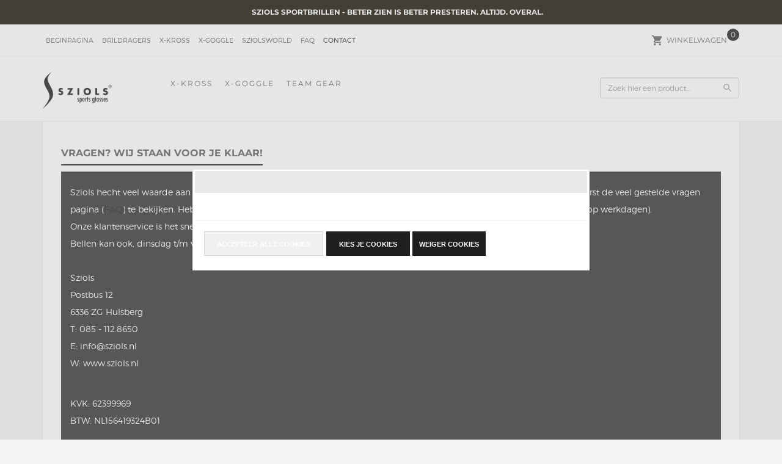

--- FILE ---
content_type: text/html; charset=UTF-8
request_url: https://sziols.nl/Webwinkel-Page-6609217/Contact.html
body_size: 97223
content:
<!DOCTYPE html>
<html xmlns="http://www.w3.org/1999/xhtml" xml:lang="nl" lang="nl">
<head itemscope itemtype="http://schema.org/WebSite"><link rel="preload" as="style" onload="this.onload=null;this.rel='stylesheet'" href="/website/Templates/Ceyda/Media/fonts.css" /><link rel="preload" as="font" href='/website/Templates/Ceyda/Media/montserrat-hairline-webfont.woff2' type="font/woff2" crossorigin="anonymous"><link rel="preload" as="font" href='/website/Templates/Ceyda/Media/montserrat-light-webfont.woff2' type="font/woff2" crossorigin="anonymous"><link rel="preload" as="font" href='/website/Templates/Ceyda/Media/montserrat-bold-webfont.woff2' type="font/woff2" crossorigin="anonymous"><link rel="preload" as="style" onload="this.onload=null;this.rel='stylesheet'" href='https://sziols.nl/Global/Files/Fonts/Google/Montserrat/Montserrat.css'  /><link rel="preload" as="style" onload="this.onload=null;this.rel='stylesheet'" href="https://sziols.nl/Global/Files/Fonts/Google/Material-Icons/Material-Icons.css" /><!--
  (c) CCV Shop - www.ccvshop.nl
  Generated: 23-01-2026 @ 1:01:56
  Theme: Ceyda
  Node: web25
-->

<meta http-equiv="Content-Type" content="text/html; charset=UTF-8" /><meta http-equiv="X-UA-Compatible" content="IE=edge" /><meta name="viewport" content="width=device-width, initial-scale=1"><meta name="csrf-token" content="dd93a45600c4121c189641f9b26368be1b6736732e084e31d5dfbd2651cbeca5"><link rel="canonical" href="https://sziols.nl/Webwinkel-Page-6609217/Contact.html" /><title itemprop="name">Contact opnemen - Sziols Sportbrillen | Beter Zien is Beter Presteren</title><link rel="shortcut icon" href="https://sziols.nl/Files/10/297000/297702/FavIcon/4555u826a07LtwWo93bGl6R63318c24W.ico" type="image/x-icon" /><script type="text/javascript">var Logger=function(){var n=null,o={enable:function(){null!=n&&(window.console.debug=n)},disable:function(){n=console.debug,window.console.debug=function(){}}};return o}();Logger.disable();</script><!-- Framework js and css --><!-- LoadInlineJS: Plugins/Cookie/Cookie.js -->
<script>/** Node: web26 Source file: Plugins/Cookie/Cookie.js */

const Cookiepolice={preferences:[],type:{functional:'functional',statistic:'statistic',marketing:'marketing',},getPreferences:function(){return this.preferences},isAllowed:function(type){return this.getPreferences().includes(type)},init:function(preferences,whitelist){if(typeof document==='undefined'){return}
this.preferences=preferences;console.debug('👮 Cookiepolice init  ');console.debug('Cookie preferences: '+preferences);let cookieDesc=Object.getOwnPropertyDescriptor(Document.prototype,'cookie')||Object.getOwnPropertyDescriptor(HTMLDocument.prototype,'cookie')||Object.getOwnPropertyDescriptor(Document,'cookie');if(cookieDesc&&cookieDesc.configurable){Object.defineProperty(document,'cookie',{configurable:!0,get:function(){return cookieDesc.get.call(document)},set:function(val){try{const arguments=val?val.split(';'):[];let stringifiedAttributes='';let type=Cookiepolice.type.marketing;let expires=today=new Date();let name='';for(let i=0;i<arguments.length;i++){const parts=arguments[i].split('=');if(i==0){name=parts[0].trim()}
if(parts[0].trim()==='expires'){expires=new Date(parts[1])}
if(parts[0].trim()==='type'){type=parts[1]}else if(parts[0].trim()!=''){let value='';if(typeof parts[1]!=='undefined'){value=parts[1]}
stringifiedAttributes+=parts[0].trim()+'='+value+'; '}}
if(whitelist.includes(name)||preferences.includes(type)||expires.setHours(0,0,0,0)<today.setHours(0,0,0,0)){console.debug('Cookie allowed  :'+stringifiedAttributes);cookieDesc.set.call(document,val);return}
console.debug('Cookie blocked : '+type+' : '+stringifiedAttributes)}catch(e){console.debug(e)}}})}}};const Cookie={set:function(name,value,attributes){if(typeof document==='undefined'){return}
try{if(typeof attributes.expires==='number'){attributes.expires=new Date(Date.now()+attributes.expires*864e5)}
if(attributes.expires){attributes.expires=attributes.expires.toUTCString()}
name=encodeURIComponent(name).replace(/%(2[346B]|5E|60|7C)/g,decodeURIComponent).replace(/[()]/g,escape);value=encodeURIComponent(value).replace(/%(2[346BF]|3[AC-F]|40|5[BDE]|60|7[BCD])/g,decodeURIComponent)}catch(e){return''}
let stringifiedAttributes='';for(let attributeName in attributes){if(!attributes[attributeName]){continue}
stringifiedAttributes+='; '+attributeName;if(attributes[attributeName]===!0){continue}
stringifiedAttributes+='='+attributes[attributeName].split(';')[0]}
return(document.cookie=name+'='+value+stringifiedAttributes)},remove:function(name){this.set(name,'',{expires:-1})},get:function(name){if(typeof document==='undefined'||(arguments.length&&!name)){return}
const cookies=document.cookie?document.cookie.split('; '):[];const jar={};for(let i=0;i<cookies.length;i++){const parts=cookies[i].split('=');let value=parts.slice(1).join('=');try{const found=decodeURIComponent(parts[0]);if(value[0]==='"'){value=value.slice(1,-1)}
jar[found]=value.replace(/(%[\dA-F]{2})+/gi,decodeURIComponent);if(name===found){break}}catch(e){}}
return name?jar[name]:jar},}</script><!-- LoadInlineJS: /Plugins/jQuery/js/jquery-3.0.0.min.js -->
<script>/*! jQuery v3.0.0 | (c) jQuery Foundation | jquery.org/license */
!function(a,b){"use strict";"object"==typeof module&&"object"==typeof module.exports?module.exports=a.document?b(a,!0):function(a){if(!a.document)throw new Error("jQuery requires a window with a document");return b(a)}:b(a)}("undefined"!=typeof window?window:this,function(a,b){"use strict";var c=[],d=a.document,e=Object.getPrototypeOf,f=c.slice,g=c.concat,h=c.push,i=c.indexOf,j={},k=j.toString,l=j.hasOwnProperty,m=l.toString,n=m.call(Object),o={};function p(a,b){b=b||d;var c=b.createElement("script");c.text=a,b.head.appendChild(c).parentNode.removeChild(c)}var q="3.0.0",r=function(a,b){return new r.fn.init(a,b)},s=/^[\s\uFEFF\xA0]+|[\s\uFEFF\xA0]+$/g,t=/^-ms-/,u=/-([a-z])/g,v=function(a,b){return b.toUpperCase()};r.fn=r.prototype={jquery:q,constructor:r,length:0,toArray:function(){return f.call(this)},get:function(a){return null!=a?0>a?this[a+this.length]:this[a]:f.call(this)},pushStack:function(a){var b=r.merge(this.constructor(),a);return b.prevObject=this,b},each:function(a){return r.each(this,a)},map:function(a){return this.pushStack(r.map(this,function(b,c){return a.call(b,c,b)}))},slice:function(){return this.pushStack(f.apply(this,arguments))},first:function(){return this.eq(0)},last:function(){return this.eq(-1)},eq:function(a){var b=this.length,c=+a+(0>a?b:0);return this.pushStack(c>=0&&b>c?[this[c]]:[])},end:function(){return this.prevObject||this.constructor()},push:h,sort:c.sort,splice:c.splice},r.extend=r.fn.extend=function(){var a,b,c,d,e,f,g=arguments[0]||{},h=1,i=arguments.length,j=!1;for("boolean"==typeof g&&(j=g,g=arguments[h]||{},h++),"object"==typeof g||r.isFunction(g)||(g={}),h===i&&(g=this,h--);i>h;h++)if(null!=(a=arguments[h]))for(b in a)c=g[b],d=a[b],g!==d&&(j&&d&&(r.isPlainObject(d)||(e=r.isArray(d)))?(e?(e=!1,f=c&&r.isArray(c)?c:[]):f=c&&r.isPlainObject(c)?c:{},g[b]=r.extend(j,f,d)):void 0!==d&&(g[b]=d));return g},r.extend({expando:"jQuery"+(q+Math.random()).replace(/\D/g,""),isReady:!0,error:function(a){throw new Error(a)},noop:function(){},isFunction:function(a){return"function"===r.type(a)},isArray:Array.isArray,isWindow:function(a){return null!=a&&a===a.window},isNumeric:function(a){var b=r.type(a);return("number"===b||"string"===b)&&!isNaN(a-parseFloat(a))},isPlainObject:function(a){var b,c;return a&&"[object Object]"===k.call(a)?(b=e(a))?(c=l.call(b,"constructor")&&b.constructor,"function"==typeof c&&m.call(c)===n):!0:!1},isEmptyObject:function(a){var b;for(b in a)return!1;return!0},type:function(a){return null==a?a+"":"object"==typeof a||"function"==typeof a?j[k.call(a)]||"object":typeof a},globalEval:function(a){p(a)},camelCase:function(a){return a.replace(t,"ms-").replace(u,v)},nodeName:function(a,b){return a.nodeName&&a.nodeName.toLowerCase()===b.toLowerCase()},each:function(a,b){var c,d=0;if(w(a)){for(c=a.length;c>d;d++)if(b.call(a[d],d,a[d])===!1)break}else for(d in a)if(b.call(a[d],d,a[d])===!1)break;return a},trim:function(a){return null==a?"":(a+"").replace(s,"")},makeArray:function(a,b){var c=b||[];return null!=a&&(w(Object(a))?r.merge(c,"string"==typeof a?[a]:a):h.call(c,a)),c},inArray:function(a,b,c){return null==b?-1:i.call(b,a,c)},merge:function(a,b){for(var c=+b.length,d=0,e=a.length;c>d;d++)a[e++]=b[d];return a.length=e,a},grep:function(a,b,c){for(var d,e=[],f=0,g=a.length,h=!c;g>f;f++)d=!b(a[f],f),d!==h&&e.push(a[f]);return e},map:function(a,b,c){var d,e,f=0,h=[];if(w(a))for(d=a.length;d>f;f++)e=b(a[f],f,c),null!=e&&h.push(e);else for(f in a)e=b(a[f],f,c),null!=e&&h.push(e);return g.apply([],h)},guid:1,proxy:function(a,b){var c,d,e;return"string"==typeof b&&(c=a[b],b=a,a=c),r.isFunction(a)?(d=f.call(arguments,2),e=function(){return a.apply(b||this,d.concat(f.call(arguments)))},e.guid=a.guid=a.guid||r.guid++,e):void 0},now:Date.now,support:o}),"function"==typeof Symbol&&(r.fn[Symbol.iterator]=c[Symbol.iterator]),r.each("Boolean Number String Function Array Date RegExp Object Error Symbol".split(" "),function(a,b){j["[object "+b+"]"]=b.toLowerCase()});function w(a){var b=!!a&&"length"in a&&a.length,c=r.type(a);return"function"===c||r.isWindow(a)?!1:"array"===c||0===b||"number"==typeof b&&b>0&&b-1 in a}var x=function(a){var b,c,d,e,f,g,h,i,j,k,l,m,n,o,p,q,r,s,t,u="sizzle"+1*new Date,v=a.document,w=0,x=0,y=ha(),z=ha(),A=ha(),B=function(a,b){return a===b&&(l=!0),0},C={}.hasOwnProperty,D=[],E=D.pop,F=D.push,G=D.push,H=D.slice,I=function(a,b){for(var c=0,d=a.length;d>c;c++)if(a[c]===b)return c;return-1},J="checked|selected|async|autofocus|autoplay|controls|defer|disabled|hidden|ismap|loop|multiple|open|readonly|required|scoped",K="[\\x20\\t\\r\\n\\f]",L="(?:\\\\.|[\\w-]|[^\x00-\\xa0])+",M="\\["+K+"*("+L+")(?:"+K+"*([*^$|!~]?=)"+K+"*(?:'((?:\\\\.|[^\\\\'])*)'|\"((?:\\\\.|[^\\\\\"])*)\"|("+L+"))|)"+K+"*\\]",N=":("+L+")(?:\\((('((?:\\\\.|[^\\\\'])*)'|\"((?:\\\\.|[^\\\\\"])*)\")|((?:\\\\.|[^\\\\()[\\]]|"+M+")*)|.*)\\)|)",O=new RegExp(K+"+","g"),P=new RegExp("^"+K+"+|((?:^|[^\\\\])(?:\\\\.)*)"+K+"+$","g"),Q=new RegExp("^"+K+"*,"+K+"*"),R=new RegExp("^"+K+"*([>+~]|"+K+")"+K+"*"),S=new RegExp("="+K+"*([^\\]'\"]*?)"+K+"*\\]","g"),T=new RegExp(N),U=new RegExp("^"+L+"$"),V={ID:new RegExp("^#("+L+")"),CLASS:new RegExp("^\\.("+L+")"),TAG:new RegExp("^("+L+"|[*])"),ATTR:new RegExp("^"+M),PSEUDO:new RegExp("^"+N),CHILD:new RegExp("^:(only|first|last|nth|nth-last)-(child|of-type)(?:\\("+K+"*(even|odd|(([+-]|)(\\d*)n|)"+K+"*(?:([+-]|)"+K+"*(\\d+)|))"+K+"*\\)|)","i"),bool:new RegExp("^(?:"+J+")$","i"),needsContext:new RegExp("^"+K+"*[>+~]|:(even|odd|eq|gt|lt|nth|first|last)(?:\\("+K+"*((?:-\\d)?\\d*)"+K+"*\\)|)(?=[^-]|$)","i")},W=/^(?:input|select|textarea|button)$/i,X=/^h\d$/i,Y=/^[^{]+\{\s*\[native \w/,Z=/^(?:#([\w-]+)|(\w+)|\.([\w-]+))$/,$=/[+~]/,_=new RegExp("\\\\([\\da-f]{1,6}"+K+"?|("+K+")|.)","ig"),aa=function(a,b,c){var d="0x"+b-65536;return d!==d||c?b:0>d?String.fromCharCode(d+65536):String.fromCharCode(d>>10|55296,1023&d|56320)},ba=/([\0-\x1f\x7f]|^-?\d)|^-$|[^\x80-\uFFFF\w-]/g,ca=function(a,b){return b?"\x00"===a?"\ufffd":a.slice(0,-1)+"\\"+a.charCodeAt(a.length-1).toString(16)+" ":"\\"+a},da=function(){m()},ea=ta(function(a){return a.disabled===!0},{dir:"parentNode",next:"legend"});try{G.apply(D=H.call(v.childNodes),v.childNodes),D[v.childNodes.length].nodeType}catch(fa){G={apply:D.length?function(a,b){F.apply(a,H.call(b))}:function(a,b){var c=a.length,d=0;while(a[c++]=b[d++]);a.length=c-1}}}function ga(a,b,d,e){var f,h,j,k,l,o,r,s=b&&b.ownerDocument,w=b?b.nodeType:9;if(d=d||[],"string"!=typeof a||!a||1!==w&&9!==w&&11!==w)return d;if(!e&&((b?b.ownerDocument||b:v)!==n&&m(b),b=b||n,p)){if(11!==w&&(l=Z.exec(a)))if(f=l[1]){if(9===w){if(!(j=b.getElementById(f)))return d;if(j.id===f)return d.push(j),d}else if(s&&(j=s.getElementById(f))&&t(b,j)&&j.id===f)return d.push(j),d}else{if(l[2])return G.apply(d,b.getElementsByTagName(a)),d;if((f=l[3])&&c.getElementsByClassName&&b.getElementsByClassName)return G.apply(d,b.getElementsByClassName(f)),d}if(c.qsa&&!A[a+" "]&&(!q||!q.test(a))){if(1!==w)s=b,r=a;else if("object"!==b.nodeName.toLowerCase()){(k=b.getAttribute("id"))?k=k.replace(ba,ca):b.setAttribute("id",k=u),o=g(a),h=o.length;while(h--)o[h]="#"+k+" "+sa(o[h]);r=o.join(","),s=$.test(a)&&qa(b.parentNode)||b}if(r)try{return G.apply(d,s.querySelectorAll(r)),d}catch(x){}finally{k===u&&b.removeAttribute("id")}}}return i(a.replace(P,"$1"),b,d,e)}function ha(){var a=[];function b(c,e){return a.push(c+" ")>d.cacheLength&&delete b[a.shift()],b[c+" "]=e}return b}function ia(a){return a[u]=!0,a}function ja(a){var b=n.createElement("fieldset");try{return!!a(b)}catch(c){return!1}finally{b.parentNode&&b.parentNode.removeChild(b),b=null}}function ka(a,b){var c=a.split("|"),e=c.length;while(e--)d.attrHandle[c[e]]=b}function la(a,b){var c=b&&a,d=c&&1===a.nodeType&&1===b.nodeType&&a.sourceIndex-b.sourceIndex;if(d)return d;if(c)while(c=c.nextSibling)if(c===b)return-1;return a?1:-1}function ma(a){return function(b){var c=b.nodeName.toLowerCase();return"input"===c&&b.type===a}}function na(a){return function(b){var c=b.nodeName.toLowerCase();return("input"===c||"button"===c)&&b.type===a}}function oa(a){return function(b){return"label"in b&&b.disabled===a||"form"in b&&b.disabled===a||"form"in b&&b.disabled===!1&&(b.isDisabled===a||b.isDisabled!==!a&&("label"in b||!ea(b))!==a)}}function pa(a){return ia(function(b){return b=+b,ia(function(c,d){var e,f=a([],c.length,b),g=f.length;while(g--)c[e=f[g]]&&(c[e]=!(d[e]=c[e]))})})}function qa(a){return a&&"undefined"!=typeof a.getElementsByTagName&&a}c=ga.support={},f=ga.isXML=function(a){var b=a&&(a.ownerDocument||a).documentElement;return b?"HTML"!==b.nodeName:!1},m=ga.setDocument=function(a){var b,e,g=a?a.ownerDocument||a:v;return g!==n&&9===g.nodeType&&g.documentElement?(n=g,o=n.documentElement,p=!f(n),v!==n&&(e=n.defaultView)&&e.top!==e&&(e.addEventListener?e.addEventListener("unload",da,!1):e.attachEvent&&e.attachEvent("onunload",da)),c.attributes=ja(function(a){return a.className="i",!a.getAttribute("className")}),c.getElementsByTagName=ja(function(a){return a.appendChild(n.createComment("")),!a.getElementsByTagName("*").length}),c.getElementsByClassName=Y.test(n.getElementsByClassName),c.getById=ja(function(a){return o.appendChild(a).id=u,!n.getElementsByName||!n.getElementsByName(u).length}),c.getById?(d.find.ID=function(a,b){if("undefined"!=typeof b.getElementById&&p){var c=b.getElementById(a);return c?[c]:[]}},d.filter.ID=function(a){var b=a.replace(_,aa);return function(a){return a.getAttribute("id")===b}}):(delete d.find.ID,d.filter.ID=function(a){var b=a.replace(_,aa);return function(a){var c="undefined"!=typeof a.getAttributeNode&&a.getAttributeNode("id");return c&&c.value===b}}),d.find.TAG=c.getElementsByTagName?function(a,b){return"undefined"!=typeof b.getElementsByTagName?b.getElementsByTagName(a):c.qsa?b.querySelectorAll(a):void 0}:function(a,b){var c,d=[],e=0,f=b.getElementsByTagName(a);if("*"===a){while(c=f[e++])1===c.nodeType&&d.push(c);return d}return f},d.find.CLASS=c.getElementsByClassName&&function(a,b){return"undefined"!=typeof b.getElementsByClassName&&p?b.getElementsByClassName(a):void 0},r=[],q=[],(c.qsa=Y.test(n.querySelectorAll))&&(ja(function(a){o.appendChild(a).innerHTML="<a id='"+u+"'></a><select id='"+u+"-\r\\' msallowcapture=''><option selected=''></option></select>",a.querySelectorAll("[msallowcapture^='']").length&&q.push("[*^$]="+K+"*(?:''|\"\")"),a.querySelectorAll("[selected]").length||q.push("\\["+K+"*(?:value|"+J+")"),a.querySelectorAll("[id~="+u+"-]").length||q.push("~="),a.querySelectorAll(":checked").length||q.push(":checked"),a.querySelectorAll("a#"+u+"+*").length||q.push(".#.+[+~]")}),ja(function(a){a.innerHTML="<a href='' disabled='disabled'></a><select disabled='disabled'><option/></select>";var b=n.createElement("input");b.setAttribute("type","hidden"),a.appendChild(b).setAttribute("name","D"),a.querySelectorAll("[name=d]").length&&q.push("name"+K+"*[*^$|!~]?="),2!==a.querySelectorAll(":enabled").length&&q.push(":enabled",":disabled"),o.appendChild(a).disabled=!0,2!==a.querySelectorAll(":disabled").length&&q.push(":enabled",":disabled"),a.querySelectorAll("*,:x"),q.push(",.*:")})),(c.matchesSelector=Y.test(s=o.matches||o.webkitMatchesSelector||o.mozMatchesSelector||o.oMatchesSelector||o.msMatchesSelector))&&ja(function(a){c.disconnectedMatch=s.call(a,"*"),s.call(a,"[s!='']:x"),r.push("!=",N)}),q=q.length&&new RegExp(q.join("|")),r=r.length&&new RegExp(r.join("|")),b=Y.test(o.compareDocumentPosition),t=b||Y.test(o.contains)?function(a,b){var c=9===a.nodeType?a.documentElement:a,d=b&&b.parentNode;return a===d||!(!d||1!==d.nodeType||!(c.contains?c.contains(d):a.compareDocumentPosition&&16&a.compareDocumentPosition(d)))}:function(a,b){if(b)while(b=b.parentNode)if(b===a)return!0;return!1},B=b?function(a,b){if(a===b)return l=!0,0;var d=!a.compareDocumentPosition-!b.compareDocumentPosition;return d?d:(d=(a.ownerDocument||a)===(b.ownerDocument||b)?a.compareDocumentPosition(b):1,1&d||!c.sortDetached&&b.compareDocumentPosition(a)===d?a===n||a.ownerDocument===v&&t(v,a)?-1:b===n||b.ownerDocument===v&&t(v,b)?1:k?I(k,a)-I(k,b):0:4&d?-1:1)}:function(a,b){if(a===b)return l=!0,0;var c,d=0,e=a.parentNode,f=b.parentNode,g=[a],h=[b];if(!e||!f)return a===n?-1:b===n?1:e?-1:f?1:k?I(k,a)-I(k,b):0;if(e===f)return la(a,b);c=a;while(c=c.parentNode)g.unshift(c);c=b;while(c=c.parentNode)h.unshift(c);while(g[d]===h[d])d++;return d?la(g[d],h[d]):g[d]===v?-1:h[d]===v?1:0},n):n},ga.matches=function(a,b){return ga(a,null,null,b)},ga.matchesSelector=function(a,b){if((a.ownerDocument||a)!==n&&m(a),b=b.replace(S,"='$1']"),c.matchesSelector&&p&&!A[b+" "]&&(!r||!r.test(b))&&(!q||!q.test(b)))try{var d=s.call(a,b);if(d||c.disconnectedMatch||a.document&&11!==a.document.nodeType)return d}catch(e){}return ga(b,n,null,[a]).length>0},ga.contains=function(a,b){return(a.ownerDocument||a)!==n&&m(a),t(a,b)},ga.attr=function(a,b){(a.ownerDocument||a)!==n&&m(a);var e=d.attrHandle[b.toLowerCase()],f=e&&C.call(d.attrHandle,b.toLowerCase())?e(a,b,!p):void 0;return void 0!==f?f:c.attributes||!p?a.getAttribute(b):(f=a.getAttributeNode(b))&&f.specified?f.value:null},ga.escape=function(a){return(a+"").replace(ba,ca)},ga.error=function(a){throw new Error("Syntax error, unrecognized expression: "+a)},ga.uniqueSort=function(a){var b,d=[],e=0,f=0;if(l=!c.detectDuplicates,k=!c.sortStable&&a.slice(0),a.sort(B),l){while(b=a[f++])b===a[f]&&(e=d.push(f));while(e--)a.splice(d[e],1)}return k=null,a},e=ga.getText=function(a){var b,c="",d=0,f=a.nodeType;if(f){if(1===f||9===f||11===f){if("string"==typeof a.textContent)return a.textContent;for(a=a.firstChild;a;a=a.nextSibling)c+=e(a)}else if(3===f||4===f)return a.nodeValue}else while(b=a[d++])c+=e(b);return c},d=ga.selectors={cacheLength:50,createPseudo:ia,match:V,attrHandle:{},find:{},relative:{">":{dir:"parentNode",first:!0}," ":{dir:"parentNode"},"+":{dir:"previousSibling",first:!0},"~":{dir:"previousSibling"}},preFilter:{ATTR:function(a){return a[1]=a[1].replace(_,aa),a[3]=(a[3]||a[4]||a[5]||"").replace(_,aa),"~="===a[2]&&(a[3]=" "+a[3]+" "),a.slice(0,4)},CHILD:function(a){return a[1]=a[1].toLowerCase(),"nth"===a[1].slice(0,3)?(a[3]||ga.error(a[0]),a[4]=+(a[4]?a[5]+(a[6]||1):2*("even"===a[3]||"odd"===a[3])),a[5]=+(a[7]+a[8]||"odd"===a[3])):a[3]&&ga.error(a[0]),a},PSEUDO:function(a){var b,c=!a[6]&&a[2];return V.CHILD.test(a[0])?null:(a[3]?a[2]=a[4]||a[5]||"":c&&T.test(c)&&(b=g(c,!0))&&(b=c.indexOf(")",c.length-b)-c.length)&&(a[0]=a[0].slice(0,b),a[2]=c.slice(0,b)),a.slice(0,3))}},filter:{TAG:function(a){var b=a.replace(_,aa).toLowerCase();return"*"===a?function(){return!0}:function(a){return a.nodeName&&a.nodeName.toLowerCase()===b}},CLASS:function(a){var b=y[a+" "];return b||(b=new RegExp("(^|"+K+")"+a+"("+K+"|$)"))&&y(a,function(a){return b.test("string"==typeof a.className&&a.className||"undefined"!=typeof a.getAttribute&&a.getAttribute("class")||"")})},ATTR:function(a,b,c){return function(d){var e=ga.attr(d,a);return null==e?"!="===b:b?(e+="","="===b?e===c:"!="===b?e!==c:"^="===b?c&&0===e.indexOf(c):"*="===b?c&&e.indexOf(c)>-1:"$="===b?c&&e.slice(-c.length)===c:"~="===b?(" "+e.replace(O," ")+" ").indexOf(c)>-1:"|="===b?e===c||e.slice(0,c.length+1)===c+"-":!1):!0}},CHILD:function(a,b,c,d,e){var f="nth"!==a.slice(0,3),g="last"!==a.slice(-4),h="of-type"===b;return 1===d&&0===e?function(a){return!!a.parentNode}:function(b,c,i){var j,k,l,m,n,o,p=f!==g?"nextSibling":"previousSibling",q=b.parentNode,r=h&&b.nodeName.toLowerCase(),s=!i&&!h,t=!1;if(q){if(f){while(p){m=b;while(m=m[p])if(h?m.nodeName.toLowerCase()===r:1===m.nodeType)return!1;o=p="only"===a&&!o&&"nextSibling"}return!0}if(o=[g?q.firstChild:q.lastChild],g&&s){m=q,l=m[u]||(m[u]={}),k=l[m.uniqueID]||(l[m.uniqueID]={}),j=k[a]||[],n=j[0]===w&&j[1],t=n&&j[2],m=n&&q.childNodes[n];while(m=++n&&m&&m[p]||(t=n=0)||o.pop())if(1===m.nodeType&&++t&&m===b){k[a]=[w,n,t];break}}else if(s&&(m=b,l=m[u]||(m[u]={}),k=l[m.uniqueID]||(l[m.uniqueID]={}),j=k[a]||[],n=j[0]===w&&j[1],t=n),t===!1)while(m=++n&&m&&m[p]||(t=n=0)||o.pop())if((h?m.nodeName.toLowerCase()===r:1===m.nodeType)&&++t&&(s&&(l=m[u]||(m[u]={}),k=l[m.uniqueID]||(l[m.uniqueID]={}),k[a]=[w,t]),m===b))break;return t-=e,t===d||t%d===0&&t/d>=0}}},PSEUDO:function(a,b){var c,e=d.pseudos[a]||d.setFilters[a.toLowerCase()]||ga.error("unsupported pseudo: "+a);return e[u]?e(b):e.length>1?(c=[a,a,"",b],d.setFilters.hasOwnProperty(a.toLowerCase())?ia(function(a,c){var d,f=e(a,b),g=f.length;while(g--)d=I(a,f[g]),a[d]=!(c[d]=f[g])}):function(a){return e(a,0,c)}):e}},pseudos:{not:ia(function(a){var b=[],c=[],d=h(a.replace(P,"$1"));return d[u]?ia(function(a,b,c,e){var f,g=d(a,null,e,[]),h=a.length;while(h--)(f=g[h])&&(a[h]=!(b[h]=f))}):function(a,e,f){return b[0]=a,d(b,null,f,c),b[0]=null,!c.pop()}}),has:ia(function(a){return function(b){return ga(a,b).length>0}}),contains:ia(function(a){return a=a.replace(_,aa),function(b){return(b.textContent||b.innerText||e(b)).indexOf(a)>-1}}),lang:ia(function(a){return U.test(a||"")||ga.error("unsupported lang: "+a),a=a.replace(_,aa).toLowerCase(),function(b){var c;do if(c=p?b.lang:b.getAttribute("xml:lang")||b.getAttribute("lang"))return c=c.toLowerCase(),c===a||0===c.indexOf(a+"-");while((b=b.parentNode)&&1===b.nodeType);return!1}}),target:function(b){var c=a.location&&a.location.hash;return c&&c.slice(1)===b.id},root:function(a){return a===o},focus:function(a){return a===n.activeElement&&(!n.hasFocus||n.hasFocus())&&!!(a.type||a.href||~a.tabIndex)},enabled:oa(!1),disabled:oa(!0),checked:function(a){var b=a.nodeName.toLowerCase();return"input"===b&&!!a.checked||"option"===b&&!!a.selected},selected:function(a){return a.parentNode&&a.parentNode.selectedIndex,a.selected===!0},empty:function(a){for(a=a.firstChild;a;a=a.nextSibling)if(a.nodeType<6)return!1;return!0},parent:function(a){return!d.pseudos.empty(a)},header:function(a){return X.test(a.nodeName)},input:function(a){return W.test(a.nodeName)},button:function(a){var b=a.nodeName.toLowerCase();return"input"===b&&"button"===a.type||"button"===b},text:function(a){var b;return"input"===a.nodeName.toLowerCase()&&"text"===a.type&&(null==(b=a.getAttribute("type"))||"text"===b.toLowerCase())},first:pa(function(){return[0]}),last:pa(function(a,b){return[b-1]}),eq:pa(function(a,b,c){return[0>c?c+b:c]}),even:pa(function(a,b){for(var c=0;b>c;c+=2)a.push(c);return a}),odd:pa(function(a,b){for(var c=1;b>c;c+=2)a.push(c);return a}),lt:pa(function(a,b,c){for(var d=0>c?c+b:c;--d>=0;)a.push(d);return a}),gt:pa(function(a,b,c){for(var d=0>c?c+b:c;++d<b;)a.push(d);return a})}},d.pseudos.nth=d.pseudos.eq;for(b in{radio:!0,checkbox:!0,file:!0,password:!0,image:!0})d.pseudos[b]=ma(b);for(b in{submit:!0,reset:!0})d.pseudos[b]=na(b);function ra(){}ra.prototype=d.filters=d.pseudos,d.setFilters=new ra,g=ga.tokenize=function(a,b){var c,e,f,g,h,i,j,k=z[a+" "];if(k)return b?0:k.slice(0);h=a,i=[],j=d.preFilter;while(h){c&&!(e=Q.exec(h))||(e&&(h=h.slice(e[0].length)||h),i.push(f=[])),c=!1,(e=R.exec(h))&&(c=e.shift(),f.push({value:c,type:e[0].replace(P," ")}),h=h.slice(c.length));for(g in d.filter)!(e=V[g].exec(h))||j[g]&&!(e=j[g](e))||(c=e.shift(),f.push({value:c,type:g,matches:e}),h=h.slice(c.length));if(!c)break}return b?h.length:h?ga.error(a):z(a,i).slice(0)};function sa(a){for(var b=0,c=a.length,d="";c>b;b++)d+=a[b].value;return d}function ta(a,b,c){var d=b.dir,e=b.next,f=e||d,g=c&&"parentNode"===f,h=x++;return b.first?function(b,c,e){while(b=b[d])if(1===b.nodeType||g)return a(b,c,e)}:function(b,c,i){var j,k,l,m=[w,h];if(i){while(b=b[d])if((1===b.nodeType||g)&&a(b,c,i))return!0}else while(b=b[d])if(1===b.nodeType||g)if(l=b[u]||(b[u]={}),k=l[b.uniqueID]||(l[b.uniqueID]={}),e&&e===b.nodeName.toLowerCase())b=b[d]||b;else{if((j=k[f])&&j[0]===w&&j[1]===h)return m[2]=j[2];if(k[f]=m,m[2]=a(b,c,i))return!0}}}function ua(a){return a.length>1?function(b,c,d){var e=a.length;while(e--)if(!a[e](b,c,d))return!1;return!0}:a[0]}function va(a,b,c){for(var d=0,e=b.length;e>d;d++)ga(a,b[d],c);return c}function wa(a,b,c,d,e){for(var f,g=[],h=0,i=a.length,j=null!=b;i>h;h++)(f=a[h])&&(c&&!c(f,d,e)||(g.push(f),j&&b.push(h)));return g}function xa(a,b,c,d,e,f){return d&&!d[u]&&(d=xa(d)),e&&!e[u]&&(e=xa(e,f)),ia(function(f,g,h,i){var j,k,l,m=[],n=[],o=g.length,p=f||va(b||"*",h.nodeType?[h]:h,[]),q=!a||!f&&b?p:wa(p,m,a,h,i),r=c?e||(f?a:o||d)?[]:g:q;if(c&&c(q,r,h,i),d){j=wa(r,n),d(j,[],h,i),k=j.length;while(k--)(l=j[k])&&(r[n[k]]=!(q[n[k]]=l))}if(f){if(e||a){if(e){j=[],k=r.length;while(k--)(l=r[k])&&j.push(q[k]=l);e(null,r=[],j,i)}k=r.length;while(k--)(l=r[k])&&(j=e?I(f,l):m[k])>-1&&(f[j]=!(g[j]=l))}}else r=wa(r===g?r.splice(o,r.length):r),e?e(null,g,r,i):G.apply(g,r)})}function ya(a){for(var b,c,e,f=a.length,g=d.relative[a[0].type],h=g||d.relative[" "],i=g?1:0,k=ta(function(a){return a===b},h,!0),l=ta(function(a){return I(b,a)>-1},h,!0),m=[function(a,c,d){var e=!g&&(d||c!==j)||((b=c).nodeType?k(a,c,d):l(a,c,d));return b=null,e}];f>i;i++)if(c=d.relative[a[i].type])m=[ta(ua(m),c)];else{if(c=d.filter[a[i].type].apply(null,a[i].matches),c[u]){for(e=++i;f>e;e++)if(d.relative[a[e].type])break;return xa(i>1&&ua(m),i>1&&sa(a.slice(0,i-1).concat({value:" "===a[i-2].type?"*":""})).replace(P,"$1"),c,e>i&&ya(a.slice(i,e)),f>e&&ya(a=a.slice(e)),f>e&&sa(a))}m.push(c)}return ua(m)}function za(a,b){var c=b.length>0,e=a.length>0,f=function(f,g,h,i,k){var l,o,q,r=0,s="0",t=f&&[],u=[],v=j,x=f||e&&d.find.TAG("*",k),y=w+=null==v?1:Math.random()||.1,z=x.length;for(k&&(j=g===n||g||k);s!==z&&null!=(l=x[s]);s++){if(e&&l){o=0,g||l.ownerDocument===n||(m(l),h=!p);while(q=a[o++])if(q(l,g||n,h)){i.push(l);break}k&&(w=y)}c&&((l=!q&&l)&&r--,f&&t.push(l))}if(r+=s,c&&s!==r){o=0;while(q=b[o++])q(t,u,g,h);if(f){if(r>0)while(s--)t[s]||u[s]||(u[s]=E.call(i));u=wa(u)}G.apply(i,u),k&&!f&&u.length>0&&r+b.length>1&&ga.uniqueSort(i)}return k&&(w=y,j=v),t};return c?ia(f):f}return h=ga.compile=function(a,b){var c,d=[],e=[],f=A[a+" "];if(!f){b||(b=g(a)),c=b.length;while(c--)f=ya(b[c]),f[u]?d.push(f):e.push(f);f=A(a,za(e,d)),f.selector=a}return f},i=ga.select=function(a,b,e,f){var i,j,k,l,m,n="function"==typeof a&&a,o=!f&&g(a=n.selector||a);if(e=e||[],1===o.length){if(j=o[0]=o[0].slice(0),j.length>2&&"ID"===(k=j[0]).type&&c.getById&&9===b.nodeType&&p&&d.relative[j[1].type]){if(b=(d.find.ID(k.matches[0].replace(_,aa),b)||[])[0],!b)return e;n&&(b=b.parentNode),a=a.slice(j.shift().value.length)}i=V.needsContext.test(a)?0:j.length;while(i--){if(k=j[i],d.relative[l=k.type])break;if((m=d.find[l])&&(f=m(k.matches[0].replace(_,aa),$.test(j[0].type)&&qa(b.parentNode)||b))){if(j.splice(i,1),a=f.length&&sa(j),!a)return G.apply(e,f),e;break}}}return(n||h(a,o))(f,b,!p,e,!b||$.test(a)&&qa(b.parentNode)||b),e},c.sortStable=u.split("").sort(B).join("")===u,c.detectDuplicates=!!l,m(),c.sortDetached=ja(function(a){return 1&a.compareDocumentPosition(n.createElement("fieldset"))}),ja(function(a){return a.innerHTML="<a href='#'></a>","#"===a.firstChild.getAttribute("href")})||ka("type|href|height|width",function(a,b,c){return c?void 0:a.getAttribute(b,"type"===b.toLowerCase()?1:2)}),c.attributes&&ja(function(a){return a.innerHTML="<input/>",a.firstChild.setAttribute("value",""),""===a.firstChild.getAttribute("value")})||ka("value",function(a,b,c){return c||"input"!==a.nodeName.toLowerCase()?void 0:a.defaultValue}),ja(function(a){return null==a.getAttribute("disabled")})||ka(J,function(a,b,c){var d;return c?void 0:a[b]===!0?b.toLowerCase():(d=a.getAttributeNode(b))&&d.specified?d.value:null}),ga}(a);r.find=x,r.expr=x.selectors,r.expr[":"]=r.expr.pseudos,r.uniqueSort=r.unique=x.uniqueSort,r.text=x.getText,r.isXMLDoc=x.isXML,r.contains=x.contains,r.escapeSelector=x.escape;var y=function(a,b,c){var d=[],e=void 0!==c;while((a=a[b])&&9!==a.nodeType)if(1===a.nodeType){if(e&&r(a).is(c))break;d.push(a)}return d},z=function(a,b){for(var c=[];a;a=a.nextSibling)1===a.nodeType&&a!==b&&c.push(a);return c},A=r.expr.match.needsContext,B=/^<([a-z][^\/\0>:\x20\t\r\n\f]*)[\x20\t\r\n\f]*\/?>(?:<\/\1>|)$/i,C=/^.[^:#\[\.,]*$/;function D(a,b,c){if(r.isFunction(b))return r.grep(a,function(a,d){return!!b.call(a,d,a)!==c});if(b.nodeType)return r.grep(a,function(a){return a===b!==c});if("string"==typeof b){if(C.test(b))return r.filter(b,a,c);b=r.filter(b,a)}return r.grep(a,function(a){return i.call(b,a)>-1!==c&&1===a.nodeType})}r.filter=function(a,b,c){var d=b[0];return c&&(a=":not("+a+")"),1===b.length&&1===d.nodeType?r.find.matchesSelector(d,a)?[d]:[]:r.find.matches(a,r.grep(b,function(a){return 1===a.nodeType}))},r.fn.extend({find:function(a){var b,c,d=this.length,e=this;if("string"!=typeof a)return this.pushStack(r(a).filter(function(){for(b=0;d>b;b++)if(r.contains(e[b],this))return!0}));for(c=this.pushStack([]),b=0;d>b;b++)r.find(a,e[b],c);return d>1?r.uniqueSort(c):c},filter:function(a){return this.pushStack(D(this,a||[],!1))},not:function(a){return this.pushStack(D(this,a||[],!0))},is:function(a){return!!D(this,"string"==typeof a&&A.test(a)?r(a):a||[],!1).length}});var E,F=/^(?:\s*(<[\w\W]+>)[^>]*|#([\w-]+))$/,G=r.fn.init=function(a,b,c){var e,f;if(!a)return this;if(c=c||E,"string"==typeof a){if(e="<"===a[0]&&">"===a[a.length-1]&&a.length>=3?[null,a,null]:F.exec(a),!e||!e[1]&&b)return!b||b.jquery?(b||c).find(a):this.constructor(b).find(a);if(e[1]){if(b=b instanceof r?b[0]:b,r.merge(this,r.parseHTML(e[1],b&&b.nodeType?b.ownerDocument||b:d,!0)),B.test(e[1])&&r.isPlainObject(b))for(e in b)r.isFunction(this[e])?this[e](b[e]):this.attr(e,b[e]);return this}return f=d.getElementById(e[2]),f&&(this[0]=f,this.length=1),this}return a.nodeType?(this[0]=a,this.length=1,this):r.isFunction(a)?void 0!==c.ready?c.ready(a):a(r):r.makeArray(a,this)};G.prototype=r.fn,E=r(d);var H=/^(?:parents|prev(?:Until|All))/,I={children:!0,contents:!0,next:!0,prev:!0};r.fn.extend({has:function(a){var b=r(a,this),c=b.length;return this.filter(function(){for(var a=0;c>a;a++)if(r.contains(this,b[a]))return!0})},closest:function(a,b){var c,d=0,e=this.length,f=[],g="string"!=typeof a&&r(a);if(!A.test(a))for(;e>d;d++)for(c=this[d];c&&c!==b;c=c.parentNode)if(c.nodeType<11&&(g?g.index(c)>-1:1===c.nodeType&&r.find.matchesSelector(c,a))){f.push(c);break}return this.pushStack(f.length>1?r.uniqueSort(f):f)},index:function(a){return a?"string"==typeof a?i.call(r(a),this[0]):i.call(this,a.jquery?a[0]:a):this[0]&&this[0].parentNode?this.first().prevAll().length:-1},add:function(a,b){return this.pushStack(r.uniqueSort(r.merge(this.get(),r(a,b))))},addBack:function(a){return this.add(null==a?this.prevObject:this.prevObject.filter(a))}});function J(a,b){while((a=a[b])&&1!==a.nodeType);return a}r.each({parent:function(a){var b=a.parentNode;return b&&11!==b.nodeType?b:null},parents:function(a){return y(a,"parentNode")},parentsUntil:function(a,b,c){return y(a,"parentNode",c)},next:function(a){return J(a,"nextSibling")},prev:function(a){return J(a,"previousSibling")},nextAll:function(a){return y(a,"nextSibling")},prevAll:function(a){return y(a,"previousSibling")},nextUntil:function(a,b,c){return y(a,"nextSibling",c)},prevUntil:function(a,b,c){return y(a,"previousSibling",c)},siblings:function(a){return z((a.parentNode||{}).firstChild,a)},children:function(a){return z(a.firstChild)},contents:function(a){return a.contentDocument||r.merge([],a.childNodes)}},function(a,b){r.fn[a]=function(c,d){var e=r.map(this,b,c);return"Until"!==a.slice(-5)&&(d=c),d&&"string"==typeof d&&(e=r.filter(d,e)),this.length>1&&(I[a]||r.uniqueSort(e),H.test(a)&&e.reverse()),this.pushStack(e)}});var K=/\S+/g;function L(a){var b={};return r.each(a.match(K)||[],function(a,c){b[c]=!0}),b}r.Callbacks=function(a){a="string"==typeof a?L(a):r.extend({},a);var b,c,d,e,f=[],g=[],h=-1,i=function(){for(e=a.once,d=b=!0;g.length;h=-1){c=g.shift();while(++h<f.length)f[h].apply(c[0],c[1])===!1&&a.stopOnFalse&&(h=f.length,c=!1)}a.memory||(c=!1),b=!1,e&&(f=c?[]:"")},j={add:function(){return f&&(c&&!b&&(h=f.length-1,g.push(c)),function d(b){r.each(b,function(b,c){r.isFunction(c)?a.unique&&j.has(c)||f.push(c):c&&c.length&&"string"!==r.type(c)&&d(c)})}(arguments),c&&!b&&i()),this},remove:function(){return r.each(arguments,function(a,b){var c;while((c=r.inArray(b,f,c))>-1)f.splice(c,1),h>=c&&h--}),this},has:function(a){return a?r.inArray(a,f)>-1:f.length>0},empty:function(){return f&&(f=[]),this},disable:function(){return e=g=[],f=c="",this},disabled:function(){return!f},lock:function(){return e=g=[],c||b||(f=c=""),this},locked:function(){return!!e},fireWith:function(a,c){return e||(c=c||[],c=[a,c.slice?c.slice():c],g.push(c),b||i()),this},fire:function(){return j.fireWith(this,arguments),this},fired:function(){return!!d}};return j};function M(a){return a}function N(a){throw a}function O(a,b,c){var d;try{a&&r.isFunction(d=a.promise)?d.call(a).done(b).fail(c):a&&r.isFunction(d=a.then)?d.call(a,b,c):b.call(void 0,a)}catch(a){c.call(void 0,a)}}r.extend({Deferred:function(b){var c=[["notify","progress",r.Callbacks("memory"),r.Callbacks("memory"),2],["resolve","done",r.Callbacks("once memory"),r.Callbacks("once memory"),0,"resolved"],["reject","fail",r.Callbacks("once memory"),r.Callbacks("once memory"),1,"rejected"]],d="pending",e={state:function(){return d},always:function(){return f.done(arguments).fail(arguments),this},"catch":function(a){return e.then(null,a)},pipe:function(){var a=arguments;return r.Deferred(function(b){r.each(c,function(c,d){var e=r.isFunction(a[d[4]])&&a[d[4]];f[d[1]](function(){var a=e&&e.apply(this,arguments);a&&r.isFunction(a.promise)?a.promise().progress(b.notify).done(b.resolve).fail(b.reject):b[d[0]+"With"](this,e?[a]:arguments)})}),a=null}).promise()},then:function(b,d,e){var f=0;function g(b,c,d,e){return function(){var h=this,i=arguments,j=function(){var a,j;if(!(f>b)){if(a=d.apply(h,i),a===c.promise())throw new TypeError("Thenable self-resolution");j=a&&("object"==typeof a||"function"==typeof a)&&a.then,r.isFunction(j)?e?j.call(a,g(f,c,M,e),g(f,c,N,e)):(f++,j.call(a,g(f,c,M,e),g(f,c,N,e),g(f,c,M,c.notifyWith))):(d!==M&&(h=void 0,i=[a]),(e||c.resolveWith)(h,i))}},k=e?j:function(){try{j()}catch(a){r.Deferred.exceptionHook&&r.Deferred.exceptionHook(a,k.stackTrace),b+1>=f&&(d!==N&&(h=void 0,i=[a]),c.rejectWith(h,i))}};b?k():(r.Deferred.getStackHook&&(k.stackTrace=r.Deferred.getStackHook()),a.setTimeout(k))}}return r.Deferred(function(a){c[0][3].add(g(0,a,r.isFunction(e)?e:M,a.notifyWith)),c[1][3].add(g(0,a,r.isFunction(b)?b:M)),c[2][3].add(g(0,a,r.isFunction(d)?d:N))}).promise()},promise:function(a){return null!=a?r.extend(a,e):e}},f={};return r.each(c,function(a,b){var g=b[2],h=b[5];e[b[1]]=g.add,h&&g.add(function(){d=h},c[3-a][2].disable,c[0][2].lock),g.add(b[3].fire),f[b[0]]=function(){return f[b[0]+"With"](this===f?void 0:this,arguments),this},f[b[0]+"With"]=g.fireWith}),e.promise(f),b&&b.call(f,f),f},when:function(a){var b=arguments.length,c=b,d=Array(c),e=f.call(arguments),g=r.Deferred(),h=function(a){return function(c){d[a]=this,e[a]=arguments.length>1?f.call(arguments):c,--b||g.resolveWith(d,e)}};if(1>=b&&(O(a,g.done(h(c)).resolve,g.reject),"pending"===g.state()||r.isFunction(e[c]&&e[c].then)))return g.then();while(c--)O(e[c],h(c),g.reject);return g.promise()}});var P=/^(Eval|Internal|Range|Reference|Syntax|Type|URI)Error$/;r.Deferred.exceptionHook=function(b,c){a.console&&a.console.warn&&b&&P.test(b.name)&&a.console.warn("jQuery.Deferred exception: "+b.message,b.stack,c)};var Q=r.Deferred();r.fn.ready=function(a){return Q.then(a),this},r.extend({isReady:!1,readyWait:1,holdReady:function(a){a?r.readyWait++:r.ready(!0)},ready:function(a){(a===!0?--r.readyWait:r.isReady)||(r.isReady=!0,a!==!0&&--r.readyWait>0||Q.resolveWith(d,[r]))}}),r.ready.then=Q.then;function R(){d.removeEventListener("DOMContentLoaded",R),a.removeEventListener("load",R),r.ready()}"complete"===d.readyState||"loading"!==d.readyState&&!d.documentElement.doScroll?a.setTimeout(r.ready):(d.addEventListener("DOMContentLoaded",R),a.addEventListener("load",R));var S=function(a,b,c,d,e,f,g){var h=0,i=a.length,j=null==c;if("object"===r.type(c)){e=!0;for(h in c)S(a,b,h,c[h],!0,f,g)}else if(void 0!==d&&(e=!0,r.isFunction(d)||(g=!0),j&&(g?(b.call(a,d),b=null):(j=b,b=function(a,b,c){
return j.call(r(a),c)})),b))for(;i>h;h++)b(a[h],c,g?d:d.call(a[h],h,b(a[h],c)));return e?a:j?b.call(a):i?b(a[0],c):f},T=function(a){return 1===a.nodeType||9===a.nodeType||!+a.nodeType};function U(){this.expando=r.expando+U.uid++}U.uid=1,U.prototype={cache:function(a){var b=a[this.expando];return b||(b={},T(a)&&(a.nodeType?a[this.expando]=b:Object.defineProperty(a,this.expando,{value:b,configurable:!0}))),b},set:function(a,b,c){var d,e=this.cache(a);if("string"==typeof b)e[r.camelCase(b)]=c;else for(d in b)e[r.camelCase(d)]=b[d];return e},get:function(a,b){return void 0===b?this.cache(a):a[this.expando]&&a[this.expando][r.camelCase(b)]},access:function(a,b,c){return void 0===b||b&&"string"==typeof b&&void 0===c?this.get(a,b):(this.set(a,b,c),void 0!==c?c:b)},remove:function(a,b){var c,d=a[this.expando];if(void 0!==d){if(void 0!==b){r.isArray(b)?b=b.map(r.camelCase):(b=r.camelCase(b),b=b in d?[b]:b.match(K)||[]),c=b.length;while(c--)delete d[b[c]]}(void 0===b||r.isEmptyObject(d))&&(a.nodeType?a[this.expando]=void 0:delete a[this.expando])}},hasData:function(a){var b=a[this.expando];return void 0!==b&&!r.isEmptyObject(b)}};var V=new U,W=new U,X=/^(?:\{[\w\W]*\}|\[[\w\W]*\])$/,Y=/[A-Z]/g;function Z(a,b,c){var d;if(void 0===c&&1===a.nodeType)if(d="data-"+b.replace(Y,"-$&").toLowerCase(),c=a.getAttribute(d),"string"==typeof c){try{c="true"===c?!0:"false"===c?!1:"null"===c?null:+c+""===c?+c:X.test(c)?JSON.parse(c):c}catch(e){}W.set(a,b,c)}else c=void 0;return c}r.extend({hasData:function(a){return W.hasData(a)||V.hasData(a)},data:function(a,b,c){return W.access(a,b,c)},removeData:function(a,b){W.remove(a,b)},_data:function(a,b,c){return V.access(a,b,c)},_removeData:function(a,b){V.remove(a,b)}}),r.fn.extend({data:function(a,b){var c,d,e,f=this[0],g=f&&f.attributes;if(void 0===a){if(this.length&&(e=W.get(f),1===f.nodeType&&!V.get(f,"hasDataAttrs"))){c=g.length;while(c--)g[c]&&(d=g[c].name,0===d.indexOf("data-")&&(d=r.camelCase(d.slice(5)),Z(f,d,e[d])));V.set(f,"hasDataAttrs",!0)}return e}return"object"==typeof a?this.each(function(){W.set(this,a)}):S(this,function(b){var c;if(f&&void 0===b){if(c=W.get(f,a),void 0!==c)return c;if(c=Z(f,a),void 0!==c)return c}else this.each(function(){W.set(this,a,b)})},null,b,arguments.length>1,null,!0)},removeData:function(a){return this.each(function(){W.remove(this,a)})}}),r.extend({queue:function(a,b,c){var d;return a?(b=(b||"fx")+"queue",d=V.get(a,b),c&&(!d||r.isArray(c)?d=V.access(a,b,r.makeArray(c)):d.push(c)),d||[]):void 0},dequeue:function(a,b){b=b||"fx";var c=r.queue(a,b),d=c.length,e=c.shift(),f=r._queueHooks(a,b),g=function(){r.dequeue(a,b)};"inprogress"===e&&(e=c.shift(),d--),e&&("fx"===b&&c.unshift("inprogress"),delete f.stop,e.call(a,g,f)),!d&&f&&f.empty.fire()},_queueHooks:function(a,b){var c=b+"queueHooks";return V.get(a,c)||V.access(a,c,{empty:r.Callbacks("once memory").add(function(){V.remove(a,[b+"queue",c])})})}}),r.fn.extend({queue:function(a,b){var c=2;return"string"!=typeof a&&(b=a,a="fx",c--),arguments.length<c?r.queue(this[0],a):void 0===b?this:this.each(function(){var c=r.queue(this,a,b);r._queueHooks(this,a),"fx"===a&&"inprogress"!==c[0]&&r.dequeue(this,a)})},dequeue:function(a){return this.each(function(){r.dequeue(this,a)})},clearQueue:function(a){return this.queue(a||"fx",[])},promise:function(a,b){var c,d=1,e=r.Deferred(),f=this,g=this.length,h=function(){--d||e.resolveWith(f,[f])};"string"!=typeof a&&(b=a,a=void 0),a=a||"fx";while(g--)c=V.get(f[g],a+"queueHooks"),c&&c.empty&&(d++,c.empty.add(h));return h(),e.promise(b)}});var $=/[+-]?(?:\d*\.|)\d+(?:[eE][+-]?\d+|)/.source,_=new RegExp("^(?:([+-])=|)("+$+")([a-z%]*)$","i"),aa=["Top","Right","Bottom","Left"],ba=function(a,b){return a=b||a,"none"===a.style.display||""===a.style.display&&r.contains(a.ownerDocument,a)&&"none"===r.css(a,"display")},ca=function(a,b,c,d){var e,f,g={};for(f in b)g[f]=a.style[f],a.style[f]=b[f];e=c.apply(a,d||[]);for(f in b)a.style[f]=g[f];return e};function da(a,b,c,d){var e,f=1,g=20,h=d?function(){return d.cur()}:function(){return r.css(a,b,"")},i=h(),j=c&&c[3]||(r.cssNumber[b]?"":"px"),k=(r.cssNumber[b]||"px"!==j&&+i)&&_.exec(r.css(a,b));if(k&&k[3]!==j){j=j||k[3],c=c||[],k=+i||1;do f=f||".5",k/=f,r.style(a,b,k+j);while(f!==(f=h()/i)&&1!==f&&--g)}return c&&(k=+k||+i||0,e=c[1]?k+(c[1]+1)*c[2]:+c[2],d&&(d.unit=j,d.start=k,d.end=e)),e}var ea={};function fa(a){var b,c=a.ownerDocument,d=a.nodeName,e=ea[d];return e?e:(b=c.body.appendChild(c.createElement(d)),e=r.css(b,"display"),b.parentNode.removeChild(b),"none"===e&&(e="block"),ea[d]=e,e)}function ga(a,b){for(var c,d,e=[],f=0,g=a.length;g>f;f++)d=a[f],d.style&&(c=d.style.display,b?("none"===c&&(e[f]=V.get(d,"display")||null,e[f]||(d.style.display="")),""===d.style.display&&ba(d)&&(e[f]=fa(d))):"none"!==c&&(e[f]="none",V.set(d,"display",c)));for(f=0;g>f;f++)null!=e[f]&&(a[f].style.display=e[f]);return a}r.fn.extend({show:function(){return ga(this,!0)},hide:function(){return ga(this)},toggle:function(a){return"boolean"==typeof a?a?this.show():this.hide():this.each(function(){ba(this)?r(this).show():r(this).hide()})}});var ha=/^(?:checkbox|radio)$/i,ia=/<([a-z][^\/\0>\x20\t\r\n\f]+)/i,ja=/^$|\/(?:java|ecma)script/i,ka={option:[1,"<select multiple='multiple'>","</select>"],thead:[1,"<table>","</table>"],col:[2,"<table><colgroup>","</colgroup></table>"],tr:[2,"<table><tbody>","</tbody></table>"],td:[3,"<table><tbody><tr>","</tr></tbody></table>"],_default:[0,"",""]};ka.optgroup=ka.option,ka.tbody=ka.tfoot=ka.colgroup=ka.caption=ka.thead,ka.th=ka.td;function la(a,b){var c="undefined"!=typeof a.getElementsByTagName?a.getElementsByTagName(b||"*"):"undefined"!=typeof a.querySelectorAll?a.querySelectorAll(b||"*"):[];return void 0===b||b&&r.nodeName(a,b)?r.merge([a],c):c}function ma(a,b){for(var c=0,d=a.length;d>c;c++)V.set(a[c],"globalEval",!b||V.get(b[c],"globalEval"))}var na=/<|&#?\w+;/;function oa(a,b,c,d,e){for(var f,g,h,i,j,k,l=b.createDocumentFragment(),m=[],n=0,o=a.length;o>n;n++)if(f=a[n],f||0===f)if("object"===r.type(f))r.merge(m,f.nodeType?[f]:f);else if(na.test(f)){g=g||l.appendChild(b.createElement("div")),h=(ia.exec(f)||["",""])[1].toLowerCase(),i=ka[h]||ka._default,g.innerHTML=i[1]+r.htmlPrefilter(f)+i[2],k=i[0];while(k--)g=g.lastChild;r.merge(m,g.childNodes),g=l.firstChild,g.textContent=""}else m.push(b.createTextNode(f));l.textContent="",n=0;while(f=m[n++])if(d&&r.inArray(f,d)>-1)e&&e.push(f);else if(j=r.contains(f.ownerDocument,f),g=la(l.appendChild(f),"script"),j&&ma(g),c){k=0;while(f=g[k++])ja.test(f.type||"")&&c.push(f)}return l}!function(){var a=d.createDocumentFragment(),b=a.appendChild(d.createElement("div")),c=d.createElement("input");c.setAttribute("type","radio"),c.setAttribute("checked","checked"),c.setAttribute("name","t"),b.appendChild(c),o.checkClone=b.cloneNode(!0).cloneNode(!0).lastChild.checked,b.innerHTML="<textarea>x</textarea>",o.noCloneChecked=!!b.cloneNode(!0).lastChild.defaultValue}();var pa=d.documentElement,qa=/^key/,ra=/^(?:mouse|pointer|contextmenu|drag|drop)|click/,sa=/^([^.]*)(?:\.(.+)|)/;function ta(){return!0}function ua(){return!1}function va(){try{return d.activeElement}catch(a){}}function wa(a,b,c,d,e,f){var g,h;if("object"==typeof b){"string"!=typeof c&&(d=d||c,c=void 0);for(h in b)wa(a,h,c,d,b[h],f);return a}if(null==d&&null==e?(e=c,d=c=void 0):null==e&&("string"==typeof c?(e=d,d=void 0):(e=d,d=c,c=void 0)),e===!1)e=ua;else if(!e)return a;return 1===f&&(g=e,e=function(a){return r().off(a),g.apply(this,arguments)},e.guid=g.guid||(g.guid=r.guid++)),a.each(function(){r.event.add(this,b,e,d,c)})}r.event={global:{},add:function(a,b,c,d,e){var f,g,h,i,j,k,l,m,n,o,p,q=V.get(a);if(q){c.handler&&(f=c,c=f.handler,e=f.selector),e&&r.find.matchesSelector(pa,e),c.guid||(c.guid=r.guid++),(i=q.events)||(i=q.events={}),(g=q.handle)||(g=q.handle=function(b){return"undefined"!=typeof r&&r.event.triggered!==b.type?r.event.dispatch.apply(a,arguments):void 0}),b=(b||"").match(K)||[""],j=b.length;while(j--)h=sa.exec(b[j])||[],n=p=h[1],o=(h[2]||"").split(".").sort(),n&&(l=r.event.special[n]||{},n=(e?l.delegateType:l.bindType)||n,l=r.event.special[n]||{},k=r.extend({type:n,origType:p,data:d,handler:c,guid:c.guid,selector:e,needsContext:e&&r.expr.match.needsContext.test(e),namespace:o.join(".")},f),(m=i[n])||(m=i[n]=[],m.delegateCount=0,l.setup&&l.setup.call(a,d,o,g)!==!1||a.addEventListener&&a.addEventListener(n,g)),l.add&&(l.add.call(a,k),k.handler.guid||(k.handler.guid=c.guid)),e?m.splice(m.delegateCount++,0,k):m.push(k),r.event.global[n]=!0)}},remove:function(a,b,c,d,e){var f,g,h,i,j,k,l,m,n,o,p,q=V.hasData(a)&&V.get(a);if(q&&(i=q.events)){b=(b||"").match(K)||[""],j=b.length;while(j--)if(h=sa.exec(b[j])||[],n=p=h[1],o=(h[2]||"").split(".").sort(),n){l=r.event.special[n]||{},n=(d?l.delegateType:l.bindType)||n,m=i[n]||[],h=h[2]&&new RegExp("(^|\\.)"+o.join("\\.(?:.*\\.|)")+"(\\.|$)"),g=f=m.length;while(f--)k=m[f],!e&&p!==k.origType||c&&c.guid!==k.guid||h&&!h.test(k.namespace)||d&&d!==k.selector&&("**"!==d||!k.selector)||(m.splice(f,1),k.selector&&m.delegateCount--,l.remove&&l.remove.call(a,k));g&&!m.length&&(l.teardown&&l.teardown.call(a,o,q.handle)!==!1||r.removeEvent(a,n,q.handle),delete i[n])}else for(n in i)r.event.remove(a,n+b[j],c,d,!0);r.isEmptyObject(i)&&V.remove(a,"handle events")}},dispatch:function(a){var b=r.event.fix(a),c,d,e,f,g,h,i=new Array(arguments.length),j=(V.get(this,"events")||{})[b.type]||[],k=r.event.special[b.type]||{};for(i[0]=b,c=1;c<arguments.length;c++)i[c]=arguments[c];if(b.delegateTarget=this,!k.preDispatch||k.preDispatch.call(this,b)!==!1){h=r.event.handlers.call(this,b,j),c=0;while((f=h[c++])&&!b.isPropagationStopped()){b.currentTarget=f.elem,d=0;while((g=f.handlers[d++])&&!b.isImmediatePropagationStopped())b.rnamespace&&!b.rnamespace.test(g.namespace)||(b.handleObj=g,b.data=g.data,e=((r.event.special[g.origType]||{}).handle||g.handler).apply(f.elem,i),void 0!==e&&(b.result=e)===!1&&(b.preventDefault(),b.stopPropagation()))}return k.postDispatch&&k.postDispatch.call(this,b),b.result}},handlers:function(a,b){var c,d,e,f,g=[],h=b.delegateCount,i=a.target;if(h&&i.nodeType&&("click"!==a.type||isNaN(a.button)||a.button<1))for(;i!==this;i=i.parentNode||this)if(1===i.nodeType&&(i.disabled!==!0||"click"!==a.type)){for(d=[],c=0;h>c;c++)f=b[c],e=f.selector+" ",void 0===d[e]&&(d[e]=f.needsContext?r(e,this).index(i)>-1:r.find(e,this,null,[i]).length),d[e]&&d.push(f);d.length&&g.push({elem:i,handlers:d})}return h<b.length&&g.push({elem:this,handlers:b.slice(h)}),g},addProp:function(a,b){Object.defineProperty(r.Event.prototype,a,{enumerable:!0,configurable:!0,get:r.isFunction(b)?function(){return this.originalEvent?b(this.originalEvent):void 0}:function(){return this.originalEvent?this.originalEvent[a]:void 0},set:function(b){Object.defineProperty(this,a,{enumerable:!0,configurable:!0,writable:!0,value:b})}})},fix:function(a){return a[r.expando]?a:new r.Event(a)},special:{load:{noBubble:!0},focus:{trigger:function(){return this!==va()&&this.focus?(this.focus(),!1):void 0},delegateType:"focusin"},blur:{trigger:function(){return this===va()&&this.blur?(this.blur(),!1):void 0},delegateType:"focusout"},click:{trigger:function(){return"checkbox"===this.type&&this.click&&r.nodeName(this,"input")?(this.click(),!1):void 0},_default:function(a){return r.nodeName(a.target,"a")}},beforeunload:{postDispatch:function(a){void 0!==a.result&&a.originalEvent&&(a.originalEvent.returnValue=a.result)}}}},r.removeEvent=function(a,b,c){a.removeEventListener&&a.removeEventListener(b,c)},r.Event=function(a,b){return this instanceof r.Event?(a&&a.type?(this.originalEvent=a,this.type=a.type,this.isDefaultPrevented=a.defaultPrevented||void 0===a.defaultPrevented&&a.returnValue===!1?ta:ua,this.target=a.target&&3===a.target.nodeType?a.target.parentNode:a.target,this.currentTarget=a.currentTarget,this.relatedTarget=a.relatedTarget):this.type=a,b&&r.extend(this,b),this.timeStamp=a&&a.timeStamp||r.now(),void(this[r.expando]=!0)):new r.Event(a,b)},r.Event.prototype={constructor:r.Event,isDefaultPrevented:ua,isPropagationStopped:ua,isImmediatePropagationStopped:ua,isSimulated:!1,preventDefault:function(){var a=this.originalEvent;this.isDefaultPrevented=ta,a&&!this.isSimulated&&a.preventDefault()},stopPropagation:function(){var a=this.originalEvent;this.isPropagationStopped=ta,a&&!this.isSimulated&&a.stopPropagation()},stopImmediatePropagation:function(){var a=this.originalEvent;this.isImmediatePropagationStopped=ta,a&&!this.isSimulated&&a.stopImmediatePropagation(),this.stopPropagation()}},r.each({altKey:!0,bubbles:!0,cancelable:!0,changedTouches:!0,ctrlKey:!0,detail:!0,eventPhase:!0,metaKey:!0,pageX:!0,pageY:!0,shiftKey:!0,view:!0,"char":!0,charCode:!0,key:!0,keyCode:!0,button:!0,buttons:!0,clientX:!0,clientY:!0,offsetX:!0,offsetY:!0,pointerId:!0,pointerType:!0,screenX:!0,screenY:!0,targetTouches:!0,toElement:!0,touches:!0,which:function(a){var b=a.button;return null==a.which&&qa.test(a.type)?null!=a.charCode?a.charCode:a.keyCode:!a.which&&void 0!==b&&ra.test(a.type)?1&b?1:2&b?3:4&b?2:0:a.which}},r.event.addProp),r.each({mouseenter:"mouseover",mouseleave:"mouseout",pointerenter:"pointerover",pointerleave:"pointerout"},function(a,b){r.event.special[a]={delegateType:b,bindType:b,handle:function(a){var c,d=this,e=a.relatedTarget,f=a.handleObj;return e&&(e===d||r.contains(d,e))||(a.type=f.origType,c=f.handler.apply(this,arguments),a.type=b),c}}}),r.fn.extend({on:function(a,b,c,d){return wa(this,a,b,c,d)},one:function(a,b,c,d){return wa(this,a,b,c,d,1)},off:function(a,b,c){var d,e;if(a&&a.preventDefault&&a.handleObj)return d=a.handleObj,r(a.delegateTarget).off(d.namespace?d.origType+"."+d.namespace:d.origType,d.selector,d.handler),this;if("object"==typeof a){for(e in a)this.off(e,b,a[e]);return this}return b!==!1&&"function"!=typeof b||(c=b,b=void 0),c===!1&&(c=ua),this.each(function(){r.event.remove(this,a,c,b)})}});var xa=/<(?!area|br|col|embed|hr|img|input|link|meta|param)(([a-z][^\/\0>\x20\t\r\n\f]*)[^>]*)\/>/gi,ya=/<script|<style|<link/i,za=/checked\s*(?:[^=]|=\s*.checked.)/i,Aa=/^true\/(.*)/,Ba=/^\s*<!(?:\[CDATA\[|--)|(?:\]\]|--)>\s*$/g;function Ca(a,b){return r.nodeName(a,"table")&&r.nodeName(11!==b.nodeType?b:b.firstChild,"tr")?a.getElementsByTagName("tbody")[0]||a:a}function Da(a){return a.type=(null!==a.getAttribute("type"))+"/"+a.type,a}function Ea(a){var b=Aa.exec(a.type);return b?a.type=b[1]:a.removeAttribute("type"),a}function Fa(a,b){var c,d,e,f,g,h,i,j;if(1===b.nodeType){if(V.hasData(a)&&(f=V.access(a),g=V.set(b,f),j=f.events)){delete g.handle,g.events={};for(e in j)for(c=0,d=j[e].length;d>c;c++)r.event.add(b,e,j[e][c])}W.hasData(a)&&(h=W.access(a),i=r.extend({},h),W.set(b,i))}}function Ga(a,b){var c=b.nodeName.toLowerCase();"input"===c&&ha.test(a.type)?b.checked=a.checked:"input"!==c&&"textarea"!==c||(b.defaultValue=a.defaultValue)}function Ha(a,b,c,d){b=g.apply([],b);var e,f,h,i,j,k,l=0,m=a.length,n=m-1,q=b[0],s=r.isFunction(q);if(s||m>1&&"string"==typeof q&&!o.checkClone&&za.test(q))return a.each(function(e){var f=a.eq(e);s&&(b[0]=q.call(this,e,f.html())),Ha(f,b,c,d)});if(m&&(e=oa(b,a[0].ownerDocument,!1,a,d),f=e.firstChild,1===e.childNodes.length&&(e=f),f||d)){for(h=r.map(la(e,"script"),Da),i=h.length;m>l;l++)j=e,l!==n&&(j=r.clone(j,!0,!0),i&&r.merge(h,la(j,"script"))),c.call(a[l],j,l);if(i)for(k=h[h.length-1].ownerDocument,r.map(h,Ea),l=0;i>l;l++)j=h[l],ja.test(j.type||"")&&!V.access(j,"globalEval")&&r.contains(k,j)&&(j.src?r._evalUrl&&r._evalUrl(j.src):p(j.textContent.replace(Ba,""),k))}return a}function Ia(a,b,c){for(var d,e=b?r.filter(b,a):a,f=0;null!=(d=e[f]);f++)c||1!==d.nodeType||r.cleanData(la(d)),d.parentNode&&(c&&r.contains(d.ownerDocument,d)&&ma(la(d,"script")),d.parentNode.removeChild(d));return a}r.extend({htmlPrefilter:function(a){return a.replace(xa,"<$1></$2>")},clone:function(a,b,c){var d,e,f,g,h=a.cloneNode(!0),i=r.contains(a.ownerDocument,a);if(!(o.noCloneChecked||1!==a.nodeType&&11!==a.nodeType||r.isXMLDoc(a)))for(g=la(h),f=la(a),d=0,e=f.length;e>d;d++)Ga(f[d],g[d]);if(b)if(c)for(f=f||la(a),g=g||la(h),d=0,e=f.length;e>d;d++)Fa(f[d],g[d]);else Fa(a,h);return g=la(h,"script"),g.length>0&&ma(g,!i&&la(a,"script")),h},cleanData:function(a){for(var b,c,d,e=r.event.special,f=0;void 0!==(c=a[f]);f++)if(T(c)){if(b=c[V.expando]){if(b.events)for(d in b.events)e[d]?r.event.remove(c,d):r.removeEvent(c,d,b.handle);c[V.expando]=void 0}c[W.expando]&&(c[W.expando]=void 0)}}}),r.fn.extend({detach:function(a){return Ia(this,a,!0)},remove:function(a){return Ia(this,a)},text:function(a){return S(this,function(a){return void 0===a?r.text(this):this.empty().each(function(){1!==this.nodeType&&11!==this.nodeType&&9!==this.nodeType||(this.textContent=a)})},null,a,arguments.length)},append:function(){return Ha(this,arguments,function(a){if(1===this.nodeType||11===this.nodeType||9===this.nodeType){var b=Ca(this,a);b.appendChild(a)}})},prepend:function(){return Ha(this,arguments,function(a){if(1===this.nodeType||11===this.nodeType||9===this.nodeType){var b=Ca(this,a);b.insertBefore(a,b.firstChild)}})},before:function(){return Ha(this,arguments,function(a){this.parentNode&&this.parentNode.insertBefore(a,this)})},after:function(){return Ha(this,arguments,function(a){this.parentNode&&this.parentNode.insertBefore(a,this.nextSibling)})},empty:function(){for(var a,b=0;null!=(a=this[b]);b++)1===a.nodeType&&(r.cleanData(la(a,!1)),a.textContent="");return this},clone:function(a,b){return a=null==a?!1:a,b=null==b?a:b,this.map(function(){return r.clone(this,a,b)})},html:function(a){return S(this,function(a){var b=this[0]||{},c=0,d=this.length;if(void 0===a&&1===b.nodeType)return b.innerHTML;if("string"==typeof a&&!ya.test(a)&&!ka[(ia.exec(a)||["",""])[1].toLowerCase()]){a=r.htmlPrefilter(a);try{for(;d>c;c++)b=this[c]||{},1===b.nodeType&&(r.cleanData(la(b,!1)),b.innerHTML=a);b=0}catch(e){}}b&&this.empty().append(a)},null,a,arguments.length)},replaceWith:function(){var a=[];return Ha(this,arguments,function(b){var c=this.parentNode;r.inArray(this,a)<0&&(r.cleanData(la(this)),c&&c.replaceChild(b,this))},a)}}),r.each({appendTo:"append",prependTo:"prepend",insertBefore:"before",insertAfter:"after",replaceAll:"replaceWith"},function(a,b){r.fn[a]=function(a){for(var c,d=[],e=r(a),f=e.length-1,g=0;f>=g;g++)c=g===f?this:this.clone(!0),r(e[g])[b](c),h.apply(d,c.get());return this.pushStack(d)}});var Ja=/^margin/,Ka=new RegExp("^("+$+")(?!px)[a-z%]+$","i"),La=function(b){var c=b.ownerDocument.defaultView;return c&&c.opener||(c=a),c.getComputedStyle(b)};!function(){function b(){if(i){i.style.cssText="box-sizing:border-box;position:relative;display:block;margin:auto;border:1px;padding:1px;top:1%;width:50%",i.innerHTML="",pa.appendChild(h);var b=a.getComputedStyle(i);c="1%"!==b.top,g="2px"===b.marginLeft,e="4px"===b.width,i.style.marginRight="50%",f="4px"===b.marginRight,pa.removeChild(h),i=null}}var c,e,f,g,h=d.createElement("div"),i=d.createElement("div");i.style&&(i.style.backgroundClip="content-box",i.cloneNode(!0).style.backgroundClip="",o.clearCloneStyle="content-box"===i.style.backgroundClip,h.style.cssText="border:0;width:8px;height:0;top:0;left:-9999px;padding:0;margin-top:1px;position:absolute",h.appendChild(i),r.extend(o,{pixelPosition:function(){return b(),c},boxSizingReliable:function(){return b(),e},pixelMarginRight:function(){return b(),f},reliableMarginLeft:function(){return b(),g}}))}();function Ma(a,b,c){var d,e,f,g,h=a.style;return c=c||La(a),c&&(g=c.getPropertyValue(b)||c[b],""!==g||r.contains(a.ownerDocument,a)||(g=r.style(a,b)),!o.pixelMarginRight()&&Ka.test(g)&&Ja.test(b)&&(d=h.width,e=h.minWidth,f=h.maxWidth,h.minWidth=h.maxWidth=h.width=g,g=c.width,h.width=d,h.minWidth=e,h.maxWidth=f)),void 0!==g?g+"":g}function Na(a,b){return{get:function(){return a()?void delete this.get:(this.get=b).apply(this,arguments)}}}var Oa=/^(none|table(?!-c[ea]).+)/,Pa={position:"absolute",visibility:"hidden",display:"block"},Qa={letterSpacing:"0",fontWeight:"400"},Ra=["Webkit","Moz","ms"],Sa=d.createElement("div").style;function Ta(a){if(a in Sa)return a;var b=a[0].toUpperCase()+a.slice(1),c=Ra.length;while(c--)if(a=Ra[c]+b,a in Sa)return a}function Ua(a,b,c){var d=_.exec(b);return d?Math.max(0,d[2]-(c||0))+(d[3]||"px"):b}function Va(a,b,c,d,e){for(var f=c===(d?"border":"content")?4:"width"===b?1:0,g=0;4>f;f+=2)"margin"===c&&(g+=r.css(a,c+aa[f],!0,e)),d?("content"===c&&(g-=r.css(a,"padding"+aa[f],!0,e)),"margin"!==c&&(g-=r.css(a,"border"+aa[f]+"Width",!0,e))):(g+=r.css(a,"padding"+aa[f],!0,e),"padding"!==c&&(g+=r.css(a,"border"+aa[f]+"Width",!0,e)));return g}function Wa(a,b,c){var d,e=!0,f=La(a),g="border-box"===r.css(a,"boxSizing",!1,f);if(a.getClientRects().length&&(d=a.getBoundingClientRect()[b]),0>=d||null==d){if(d=Ma(a,b,f),(0>d||null==d)&&(d=a.style[b]),Ka.test(d))return d;e=g&&(o.boxSizingReliable()||d===a.style[b]),d=parseFloat(d)||0}return d+Va(a,b,c||(g?"border":"content"),e,f)+"px"}r.extend({cssHooks:{opacity:{get:function(a,b){if(b){var c=Ma(a,"opacity");return""===c?"1":c}}}},cssNumber:{animationIterationCount:!0,columnCount:!0,fillOpacity:!0,flexGrow:!0,flexShrink:!0,fontWeight:!0,lineHeight:!0,opacity:!0,order:!0,orphans:!0,widows:!0,zIndex:!0,zoom:!0},cssProps:{"float":"cssFloat"},style:function(a,b,c,d){if(a&&3!==a.nodeType&&8!==a.nodeType&&a.style){var e,f,g,h=r.camelCase(b),i=a.style;return b=r.cssProps[h]||(r.cssProps[h]=Ta(h)||h),g=r.cssHooks[b]||r.cssHooks[h],void 0===c?g&&"get"in g&&void 0!==(e=g.get(a,!1,d))?e:i[b]:(f=typeof c,"string"===f&&(e=_.exec(c))&&e[1]&&(c=da(a,b,e),f="number"),null!=c&&c===c&&("number"===f&&(c+=e&&e[3]||(r.cssNumber[h]?"":"px")),o.clearCloneStyle||""!==c||0!==b.indexOf("background")||(i[b]="inherit"),g&&"set"in g&&void 0===(c=g.set(a,c,d))||(i[b]=c)),void 0)}},css:function(a,b,c,d){var e,f,g,h=r.camelCase(b);return b=r.cssProps[h]||(r.cssProps[h]=Ta(h)||h),g=r.cssHooks[b]||r.cssHooks[h],g&&"get"in g&&(e=g.get(a,!0,c)),void 0===e&&(e=Ma(a,b,d)),"normal"===e&&b in Qa&&(e=Qa[b]),""===c||c?(f=parseFloat(e),c===!0||isFinite(f)?f||0:e):e}}),r.each(["height","width"],function(a,b){r.cssHooks[b]={get:function(a,c,d){return c?!Oa.test(r.css(a,"display"))||a.getClientRects().length&&a.getBoundingClientRect().width?Wa(a,b,d):ca(a,Pa,function(){return Wa(a,b,d)}):void 0},set:function(a,c,d){var e,f=d&&La(a),g=d&&Va(a,b,d,"border-box"===r.css(a,"boxSizing",!1,f),f);return g&&(e=_.exec(c))&&"px"!==(e[3]||"px")&&(a.style[b]=c,c=r.css(a,b)),Ua(a,c,g)}}}),r.cssHooks.marginLeft=Na(o.reliableMarginLeft,function(a,b){return b?(parseFloat(Ma(a,"marginLeft"))||a.getBoundingClientRect().left-ca(a,{marginLeft:0},function(){return a.getBoundingClientRect().left}))+"px":void 0}),r.each({margin:"",padding:"",border:"Width"},function(a,b){r.cssHooks[a+b]={expand:function(c){for(var d=0,e={},f="string"==typeof c?c.split(" "):[c];4>d;d++)e[a+aa[d]+b]=f[d]||f[d-2]||f[0];return e}},Ja.test(a)||(r.cssHooks[a+b].set=Ua)}),r.fn.extend({css:function(a,b){return S(this,function(a,b,c){var d,e,f={},g=0;if(r.isArray(b)){for(d=La(a),e=b.length;e>g;g++)f[b[g]]=r.css(a,b[g],!1,d);return f}return void 0!==c?r.style(a,b,c):r.css(a,b)},a,b,arguments.length>1)}});function Xa(a,b,c,d,e){return new Xa.prototype.init(a,b,c,d,e)}r.Tween=Xa,Xa.prototype={constructor:Xa,init:function(a,b,c,d,e,f){this.elem=a,this.prop=c,this.easing=e||r.easing._default,this.options=b,this.start=this.now=this.cur(),this.end=d,this.unit=f||(r.cssNumber[c]?"":"px")},cur:function(){var a=Xa.propHooks[this.prop];return a&&a.get?a.get(this):Xa.propHooks._default.get(this)},run:function(a){var b,c=Xa.propHooks[this.prop];return this.options.duration?this.pos=b=r.easing[this.easing](a,this.options.duration*a,0,1,this.options.duration):this.pos=b=a,this.now=(this.end-this.start)*b+this.start,this.options.step&&this.options.step.call(this.elem,this.now,this),c&&c.set?c.set(this):Xa.propHooks._default.set(this),this}},Xa.prototype.init.prototype=Xa.prototype,Xa.propHooks={_default:{get:function(a){var b;return 1!==a.elem.nodeType||null!=a.elem[a.prop]&&null==a.elem.style[a.prop]?a.elem[a.prop]:(b=r.css(a.elem,a.prop,""),b&&"auto"!==b?b:0)},set:function(a){r.fx.step[a.prop]?r.fx.step[a.prop](a):1!==a.elem.nodeType||null==a.elem.style[r.cssProps[a.prop]]&&!r.cssHooks[a.prop]?a.elem[a.prop]=a.now:r.style(a.elem,a.prop,a.now+a.unit)}}},Xa.propHooks.scrollTop=Xa.propHooks.scrollLeft={set:function(a){a.elem.nodeType&&a.elem.parentNode&&(a.elem[a.prop]=a.now)}},r.easing={linear:function(a){return a},swing:function(a){return.5-Math.cos(a*Math.PI)/2},_default:"swing"},r.fx=Xa.prototype.init,r.fx.step={};var Ya,Za,$a=/^(?:toggle|show|hide)$/,_a=/queueHooks$/;function ab(){Za&&(a.requestAnimationFrame(ab),r.fx.tick())}function bb(){return a.setTimeout(function(){Ya=void 0}),Ya=r.now()}function cb(a,b){var c,d=0,e={height:a};for(b=b?1:0;4>d;d+=2-b)c=aa[d],e["margin"+c]=e["padding"+c]=a;return b&&(e.opacity=e.width=a),e}function db(a,b,c){for(var d,e=(gb.tweeners[b]||[]).concat(gb.tweeners["*"]),f=0,g=e.length;g>f;f++)if(d=e[f].call(c,b,a))return d}function eb(a,b,c){var d,e,f,g,h,i,j,k,l="width"in b||"height"in b,m=this,n={},o=a.style,p=a.nodeType&&ba(a),q=V.get(a,"fxshow");c.queue||(g=r._queueHooks(a,"fx"),null==g.unqueued&&(g.unqueued=0,h=g.empty.fire,g.empty.fire=function(){g.unqueued||h()}),g.unqueued++,m.always(function(){m.always(function(){g.unqueued--,r.queue(a,"fx").length||g.empty.fire()})}));for(d in b)if(e=b[d],$a.test(e)){if(delete b[d],f=f||"toggle"===e,e===(p?"hide":"show")){if("show"!==e||!q||void 0===q[d])continue;p=!0}n[d]=q&&q[d]||r.style(a,d)}if(i=!r.isEmptyObject(b),i||!r.isEmptyObject(n)){l&&1===a.nodeType&&(c.overflow=[o.overflow,o.overflowX,o.overflowY],j=q&&q.display,null==j&&(j=V.get(a,"display")),k=r.css(a,"display"),"none"===k&&(j?k=j:(ga([a],!0),j=a.style.display||j,k=r.css(a,"display"),ga([a]))),("inline"===k||"inline-block"===k&&null!=j)&&"none"===r.css(a,"float")&&(i||(m.done(function(){o.display=j}),null==j&&(k=o.display,j="none"===k?"":k)),o.display="inline-block")),c.overflow&&(o.overflow="hidden",m.always(function(){o.overflow=c.overflow[0],o.overflowX=c.overflow[1],o.overflowY=c.overflow[2]})),i=!1;for(d in n)i||(q?"hidden"in q&&(p=q.hidden):q=V.access(a,"fxshow",{display:j}),f&&(q.hidden=!p),p&&ga([a],!0),m.done(function(){p||ga([a]),V.remove(a,"fxshow");for(d in n)r.style(a,d,n[d])})),i=db(p?q[d]:0,d,m),d in q||(q[d]=i.start,p&&(i.end=i.start,i.start=0))}}function fb(a,b){var c,d,e,f,g;for(c in a)if(d=r.camelCase(c),e=b[d],f=a[c],r.isArray(f)&&(e=f[1],f=a[c]=f[0]),c!==d&&(a[d]=f,delete a[c]),g=r.cssHooks[d],g&&"expand"in g){f=g.expand(f),delete a[d];for(c in f)c in a||(a[c]=f[c],b[c]=e)}else b[d]=e}function gb(a,b,c){var d,e,f=0,g=gb.prefilters.length,h=r.Deferred().always(function(){delete i.elem}),i=function(){if(e)return!1;for(var b=Ya||bb(),c=Math.max(0,j.startTime+j.duration-b),d=c/j.duration||0,f=1-d,g=0,i=j.tweens.length;i>g;g++)j.tweens[g].run(f);return h.notifyWith(a,[j,f,c]),1>f&&i?c:(h.resolveWith(a,[j]),!1)},j=h.promise({elem:a,props:r.extend({},b),opts:r.extend(!0,{specialEasing:{},easing:r.easing._default},c),originalProperties:b,originalOptions:c,startTime:Ya||bb(),duration:c.duration,tweens:[],createTween:function(b,c){var d=r.Tween(a,j.opts,b,c,j.opts.specialEasing[b]||j.opts.easing);return j.tweens.push(d),d},stop:function(b){var c=0,d=b?j.tweens.length:0;if(e)return this;for(e=!0;d>c;c++)j.tweens[c].run(1);return b?(h.notifyWith(a,[j,1,0]),h.resolveWith(a,[j,b])):h.rejectWith(a,[j,b]),this}}),k=j.props;for(fb(k,j.opts.specialEasing);g>f;f++)if(d=gb.prefilters[f].call(j,a,k,j.opts))return r.isFunction(d.stop)&&(r._queueHooks(j.elem,j.opts.queue).stop=r.proxy(d.stop,d)),d;return r.map(k,db,j),r.isFunction(j.opts.start)&&j.opts.start.call(a,j),r.fx.timer(r.extend(i,{elem:a,anim:j,queue:j.opts.queue})),j.progress(j.opts.progress).done(j.opts.done,j.opts.complete).fail(j.opts.fail).always(j.opts.always)}r.Animation=r.extend(gb,{tweeners:{"*":[function(a,b){var c=this.createTween(a,b);return da(c.elem,a,_.exec(b),c),c}]},tweener:function(a,b){r.isFunction(a)?(b=a,a=["*"]):a=a.match(K);for(var c,d=0,e=a.length;e>d;d++)c=a[d],gb.tweeners[c]=gb.tweeners[c]||[],gb.tweeners[c].unshift(b)},prefilters:[eb],prefilter:function(a,b){b?gb.prefilters.unshift(a):gb.prefilters.push(a)}}),r.speed=function(a,b,c){var e=a&&"object"==typeof a?r.extend({},a):{complete:c||!c&&b||r.isFunction(a)&&a,duration:a,easing:c&&b||b&&!r.isFunction(b)&&b};return r.fx.off||d.hidden?e.duration=0:e.duration="number"==typeof e.duration?e.duration:e.duration in r.fx.speeds?r.fx.speeds[e.duration]:r.fx.speeds._default,null!=e.queue&&e.queue!==!0||(e.queue="fx"),e.old=e.complete,e.complete=function(){r.isFunction(e.old)&&e.old.call(this),e.queue&&r.dequeue(this,e.queue)},e},r.fn.extend({fadeTo:function(a,b,c,d){return this.filter(ba).css("opacity",0).show().end().animate({opacity:b},a,c,d)},animate:function(a,b,c,d){var e=r.isEmptyObject(a),f=r.speed(b,c,d),g=function(){var b=gb(this,r.extend({},a),f);(e||V.get(this,"finish"))&&b.stop(!0)};return g.finish=g,e||f.queue===!1?this.each(g):this.queue(f.queue,g)},stop:function(a,b,c){var d=function(a){var b=a.stop;delete a.stop,b(c)};return"string"!=typeof a&&(c=b,b=a,a=void 0),b&&a!==!1&&this.queue(a||"fx",[]),this.each(function(){var b=!0,e=null!=a&&a+"queueHooks",f=r.timers,g=V.get(this);if(e)g[e]&&g[e].stop&&d(g[e]);else for(e in g)g[e]&&g[e].stop&&_a.test(e)&&d(g[e]);for(e=f.length;e--;)f[e].elem!==this||null!=a&&f[e].queue!==a||(f[e].anim.stop(c),b=!1,f.splice(e,1));!b&&c||r.dequeue(this,a)})},finish:function(a){return a!==!1&&(a=a||"fx"),this.each(function(){var b,c=V.get(this),d=c[a+"queue"],e=c[a+"queueHooks"],f=r.timers,g=d?d.length:0;for(c.finish=!0,r.queue(this,a,[]),e&&e.stop&&e.stop.call(this,!0),b=f.length;b--;)f[b].elem===this&&f[b].queue===a&&(f[b].anim.stop(!0),f.splice(b,1));for(b=0;g>b;b++)d[b]&&d[b].finish&&d[b].finish.call(this);delete c.finish})}}),r.each(["toggle","show","hide"],function(a,b){var c=r.fn[b];r.fn[b]=function(a,d,e){return null==a||"boolean"==typeof a?c.apply(this,arguments):this.animate(cb(b,!0),a,d,e)}}),r.each({slideDown:cb("show"),slideUp:cb("hide"),slideToggle:cb("toggle"),fadeIn:{opacity:"show"},fadeOut:{opacity:"hide"},fadeToggle:{opacity:"toggle"}},function(a,b){r.fn[a]=function(a,c,d){return this.animate(b,a,c,d)}}),r.timers=[],r.fx.tick=function(){var a,b=0,c=r.timers;for(Ya=r.now();b<c.length;b++)a=c[b],a()||c[b]!==a||c.splice(b--,1);c.length||r.fx.stop(),Ya=void 0},r.fx.timer=function(a){r.timers.push(a),a()?r.fx.start():r.timers.pop()},r.fx.interval=13,r.fx.start=function(){Za||(Za=a.requestAnimationFrame?a.requestAnimationFrame(ab):a.setInterval(r.fx.tick,r.fx.interval))},r.fx.stop=function(){a.cancelAnimationFrame?a.cancelAnimationFrame(Za):a.clearInterval(Za),Za=null},r.fx.speeds={slow:600,fast:200,_default:400},r.fn.delay=function(b,c){return b=r.fx?r.fx.speeds[b]||b:b,c=c||"fx",this.queue(c,function(c,d){var e=a.setTimeout(c,b);d.stop=function(){a.clearTimeout(e)}})},function(){var a=d.createElement("input"),b=d.createElement("select"),c=b.appendChild(d.createElement("option"));a.type="checkbox",o.checkOn=""!==a.value,o.optSelected=c.selected,a=d.createElement("input"),a.value="t",a.type="radio",o.radioValue="t"===a.value}();var hb,ib=r.expr.attrHandle;r.fn.extend({attr:function(a,b){return S(this,r.attr,a,b,arguments.length>1)},removeAttr:function(a){return this.each(function(){r.removeAttr(this,a)})}}),r.extend({attr:function(a,b,c){var d,e,f=a.nodeType;if(3!==f&&8!==f&&2!==f)return"undefined"==typeof a.getAttribute?r.prop(a,b,c):(1===f&&r.isXMLDoc(a)||(e=r.attrHooks[b.toLowerCase()]||(r.expr.match.bool.test(b)?hb:void 0)),void 0!==c?null===c?void r.removeAttr(a,b):e&&"set"in e&&void 0!==(d=e.set(a,c,b))?d:(a.setAttribute(b,c+""),c):e&&"get"in e&&null!==(d=e.get(a,b))?d:(d=r.find.attr(a,b),null==d?void 0:d))},attrHooks:{type:{set:function(a,b){if(!o.radioValue&&"radio"===b&&r.nodeName(a,"input")){var c=a.value;return a.setAttribute("type",b),c&&(a.value=c),b}}}},removeAttr:function(a,b){var c,d=0,e=b&&b.match(K);if(e&&1===a.nodeType)while(c=e[d++])a.removeAttribute(c);
}}),hb={set:function(a,b,c){return b===!1?r.removeAttr(a,c):a.setAttribute(c,c),c}},r.each(r.expr.match.bool.source.match(/\w+/g),function(a,b){var c=ib[b]||r.find.attr;ib[b]=function(a,b,d){var e,f,g=b.toLowerCase();return d||(f=ib[g],ib[g]=e,e=null!=c(a,b,d)?g:null,ib[g]=f),e}});var jb=/^(?:input|select|textarea|button)$/i,kb=/^(?:a|area)$/i;r.fn.extend({prop:function(a,b){return S(this,r.prop,a,b,arguments.length>1)},removeProp:function(a){return this.each(function(){delete this[r.propFix[a]||a]})}}),r.extend({prop:function(a,b,c){var d,e,f=a.nodeType;if(3!==f&&8!==f&&2!==f)return 1===f&&r.isXMLDoc(a)||(b=r.propFix[b]||b,e=r.propHooks[b]),void 0!==c?e&&"set"in e&&void 0!==(d=e.set(a,c,b))?d:a[b]=c:e&&"get"in e&&null!==(d=e.get(a,b))?d:a[b]},propHooks:{tabIndex:{get:function(a){var b=r.find.attr(a,"tabindex");return b?parseInt(b,10):jb.test(a.nodeName)||kb.test(a.nodeName)&&a.href?0:-1}}},propFix:{"for":"htmlFor","class":"className"}}),o.optSelected||(r.propHooks.selected={get:function(a){var b=a.parentNode;return b&&b.parentNode&&b.parentNode.selectedIndex,null},set:function(a){var b=a.parentNode;b&&(b.selectedIndex,b.parentNode&&b.parentNode.selectedIndex)}}),r.each(["tabIndex","readOnly","maxLength","cellSpacing","cellPadding","rowSpan","colSpan","useMap","frameBorder","contentEditable"],function(){r.propFix[this.toLowerCase()]=this});var lb=/[\t\r\n\f]/g;function mb(a){return a.getAttribute&&a.getAttribute("class")||""}r.fn.extend({addClass:function(a){var b,c,d,e,f,g,h,i=0;if(r.isFunction(a))return this.each(function(b){r(this).addClass(a.call(this,b,mb(this)))});if("string"==typeof a&&a){b=a.match(K)||[];while(c=this[i++])if(e=mb(c),d=1===c.nodeType&&(" "+e+" ").replace(lb," ")){g=0;while(f=b[g++])d.indexOf(" "+f+" ")<0&&(d+=f+" ");h=r.trim(d),e!==h&&c.setAttribute("class",h)}}return this},removeClass:function(a){var b,c,d,e,f,g,h,i=0;if(r.isFunction(a))return this.each(function(b){r(this).removeClass(a.call(this,b,mb(this)))});if(!arguments.length)return this.attr("class","");if("string"==typeof a&&a){b=a.match(K)||[];while(c=this[i++])if(e=mb(c),d=1===c.nodeType&&(" "+e+" ").replace(lb," ")){g=0;while(f=b[g++])while(d.indexOf(" "+f+" ")>-1)d=d.replace(" "+f+" "," ");h=r.trim(d),e!==h&&c.setAttribute("class",h)}}return this},toggleClass:function(a,b){var c=typeof a;return"boolean"==typeof b&&"string"===c?b?this.addClass(a):this.removeClass(a):r.isFunction(a)?this.each(function(c){r(this).toggleClass(a.call(this,c,mb(this),b),b)}):this.each(function(){var b,d,e,f;if("string"===c){d=0,e=r(this),f=a.match(K)||[];while(b=f[d++])e.hasClass(b)?e.removeClass(b):e.addClass(b)}else void 0!==a&&"boolean"!==c||(b=mb(this),b&&V.set(this,"__className__",b),this.setAttribute&&this.setAttribute("class",b||a===!1?"":V.get(this,"__className__")||""))})},hasClass:function(a){var b,c,d=0;b=" "+a+" ";while(c=this[d++])if(1===c.nodeType&&(" "+mb(c)+" ").replace(lb," ").indexOf(b)>-1)return!0;return!1}});var nb=/\r/g,ob=/[\x20\t\r\n\f]+/g;r.fn.extend({val:function(a){var b,c,d,e=this[0];{if(arguments.length)return d=r.isFunction(a),this.each(function(c){var e;1===this.nodeType&&(e=d?a.call(this,c,r(this).val()):a,null==e?e="":"number"==typeof e?e+="":r.isArray(e)&&(e=r.map(e,function(a){return null==a?"":a+""})),b=r.valHooks[this.type]||r.valHooks[this.nodeName.toLowerCase()],b&&"set"in b&&void 0!==b.set(this,e,"value")||(this.value=e))});if(e)return b=r.valHooks[e.type]||r.valHooks[e.nodeName.toLowerCase()],b&&"get"in b&&void 0!==(c=b.get(e,"value"))?c:(c=e.value,"string"==typeof c?c.replace(nb,""):null==c?"":c)}}}),r.extend({valHooks:{option:{get:function(a){var b=r.find.attr(a,"value");return null!=b?b:r.trim(r.text(a)).replace(ob," ")}},select:{get:function(a){for(var b,c,d=a.options,e=a.selectedIndex,f="select-one"===a.type,g=f?null:[],h=f?e+1:d.length,i=0>e?h:f?e:0;h>i;i++)if(c=d[i],(c.selected||i===e)&&!c.disabled&&(!c.parentNode.disabled||!r.nodeName(c.parentNode,"optgroup"))){if(b=r(c).val(),f)return b;g.push(b)}return g},set:function(a,b){var c,d,e=a.options,f=r.makeArray(b),g=e.length;while(g--)d=e[g],(d.selected=r.inArray(r.valHooks.option.get(d),f)>-1)&&(c=!0);return c||(a.selectedIndex=-1),f}}}}),r.each(["radio","checkbox"],function(){r.valHooks[this]={set:function(a,b){return r.isArray(b)?a.checked=r.inArray(r(a).val(),b)>-1:void 0}},o.checkOn||(r.valHooks[this].get=function(a){return null===a.getAttribute("value")?"on":a.value})});var pb=/^(?:focusinfocus|focusoutblur)$/;r.extend(r.event,{trigger:function(b,c,e,f){var g,h,i,j,k,m,n,o=[e||d],p=l.call(b,"type")?b.type:b,q=l.call(b,"namespace")?b.namespace.split("."):[];if(h=i=e=e||d,3!==e.nodeType&&8!==e.nodeType&&!pb.test(p+r.event.triggered)&&(p.indexOf(".")>-1&&(q=p.split("."),p=q.shift(),q.sort()),k=p.indexOf(":")<0&&"on"+p,b=b[r.expando]?b:new r.Event(p,"object"==typeof b&&b),b.isTrigger=f?2:3,b.namespace=q.join("."),b.rnamespace=b.namespace?new RegExp("(^|\\.)"+q.join("\\.(?:.*\\.|)")+"(\\.|$)"):null,b.result=void 0,b.target||(b.target=e),c=null==c?[b]:r.makeArray(c,[b]),n=r.event.special[p]||{},f||!n.trigger||n.trigger.apply(e,c)!==!1)){if(!f&&!n.noBubble&&!r.isWindow(e)){for(j=n.delegateType||p,pb.test(j+p)||(h=h.parentNode);h;h=h.parentNode)o.push(h),i=h;i===(e.ownerDocument||d)&&o.push(i.defaultView||i.parentWindow||a)}g=0;while((h=o[g++])&&!b.isPropagationStopped())b.type=g>1?j:n.bindType||p,m=(V.get(h,"events")||{})[b.type]&&V.get(h,"handle"),m&&m.apply(h,c),m=k&&h[k],m&&m.apply&&T(h)&&(b.result=m.apply(h,c),b.result===!1&&b.preventDefault());return b.type=p,f||b.isDefaultPrevented()||n._default&&n._default.apply(o.pop(),c)!==!1||!T(e)||k&&r.isFunction(e[p])&&!r.isWindow(e)&&(i=e[k],i&&(e[k]=null),r.event.triggered=p,e[p](),r.event.triggered=void 0,i&&(e[k]=i)),b.result}},simulate:function(a,b,c){var d=r.extend(new r.Event,c,{type:a,isSimulated:!0});r.event.trigger(d,null,b)}}),r.fn.extend({trigger:function(a,b){return this.each(function(){r.event.trigger(a,b,this)})},triggerHandler:function(a,b){var c=this[0];return c?r.event.trigger(a,b,c,!0):void 0}}),r.each("blur focus focusin focusout resize scroll click dblclick mousedown mouseup mousemove mouseover mouseout mouseenter mouseleave change select submit keydown keypress keyup contextmenu".split(" "),function(a,b){r.fn[b]=function(a,c){return arguments.length>0?this.on(b,null,a,c):this.trigger(b)}}),r.fn.extend({hover:function(a,b){return this.mouseenter(a).mouseleave(b||a)}}),o.focusin="onfocusin"in a,o.focusin||r.each({focus:"focusin",blur:"focusout"},function(a,b){var c=function(a){r.event.simulate(b,a.target,r.event.fix(a))};r.event.special[b]={setup:function(){var d=this.ownerDocument||this,e=V.access(d,b);e||d.addEventListener(a,c,!0),V.access(d,b,(e||0)+1)},teardown:function(){var d=this.ownerDocument||this,e=V.access(d,b)-1;e?V.access(d,b,e):(d.removeEventListener(a,c,!0),V.remove(d,b))}}});var qb=a.location,rb=r.now(),sb=/\?/;r.parseXML=function(b){var c;if(!b||"string"!=typeof b)return null;try{c=(new a.DOMParser).parseFromString(b,"text/xml")}catch(d){c=void 0}return c&&!c.getElementsByTagName("parsererror").length||r.error("Invalid XML: "+b),c};var tb=/\[\]$/,ub=/\r?\n/g,vb=/^(?:submit|button|image|reset|file)$/i,wb=/^(?:input|select|textarea|keygen)/i;function xb(a,b,c,d){var e;if(r.isArray(b))r.each(b,function(b,e){c||tb.test(a)?d(a,e):xb(a+"["+("object"==typeof e&&null!=e?b:"")+"]",e,c,d)});else if(c||"object"!==r.type(b))d(a,b);else for(e in b)xb(a+"["+e+"]",b[e],c,d)}r.param=function(a,b){var c,d=[],e=function(a,b){var c=r.isFunction(b)?b():b;d[d.length]=encodeURIComponent(a)+"="+encodeURIComponent(null==c?"":c)};if(r.isArray(a)||a.jquery&&!r.isPlainObject(a))r.each(a,function(){e(this.name,this.value)});else for(c in a)xb(c,a[c],b,e);return d.join("&")},r.fn.extend({serialize:function(){return r.param(this.serializeArray())},serializeArray:function(){return this.map(function(){var a=r.prop(this,"elements");return a?r.makeArray(a):this}).filter(function(){var a=this.type;return this.name&&!r(this).is(":disabled")&&wb.test(this.nodeName)&&!vb.test(a)&&(this.checked||!ha.test(a))}).map(function(a,b){var c=r(this).val();return null==c?null:r.isArray(c)?r.map(c,function(a){return{name:b.name,value:a.replace(ub,"\r\n")}}):{name:b.name,value:c.replace(ub,"\r\n")}}).get()}});var yb=/%20/g,zb=/#.*$/,Ab=/([?&])_=[^&]*/,Bb=/^(.*?):[ \t]*([^\r\n]*)$/gm,Cb=/^(?:about|app|app-storage|.+-extension|file|res|widget):$/,Db=/^(?:GET|HEAD)$/,Eb=/^\/\//,Fb={},Gb={},Hb="*/".concat("*"),Ib=d.createElement("a");Ib.href=qb.href;function Jb(a){return function(b,c){"string"!=typeof b&&(c=b,b="*");var d,e=0,f=b.toLowerCase().match(K)||[];if(r.isFunction(c))while(d=f[e++])"+"===d[0]?(d=d.slice(1)||"*",(a[d]=a[d]||[]).unshift(c)):(a[d]=a[d]||[]).push(c)}}function Kb(a,b,c,d){var e={},f=a===Gb;function g(h){var i;return e[h]=!0,r.each(a[h]||[],function(a,h){var j=h(b,c,d);return"string"!=typeof j||f||e[j]?f?!(i=j):void 0:(b.dataTypes.unshift(j),g(j),!1)}),i}return g(b.dataTypes[0])||!e["*"]&&g("*")}function Lb(a,b){var c,d,e=r.ajaxSettings.flatOptions||{};for(c in b)void 0!==b[c]&&((e[c]?a:d||(d={}))[c]=b[c]);return d&&r.extend(!0,a,d),a}function Mb(a,b,c){var d,e,f,g,h=a.contents,i=a.dataTypes;while("*"===i[0])i.shift(),void 0===d&&(d=a.mimeType||b.getResponseHeader("Content-Type"));if(d)for(e in h)if(h[e]&&h[e].test(d)){i.unshift(e);break}if(i[0]in c)f=i[0];else{for(e in c){if(!i[0]||a.converters[e+" "+i[0]]){f=e;break}g||(g=e)}f=f||g}return f?(f!==i[0]&&i.unshift(f),c[f]):void 0}function Nb(a,b,c,d){var e,f,g,h,i,j={},k=a.dataTypes.slice();if(k[1])for(g in a.converters)j[g.toLowerCase()]=a.converters[g];f=k.shift();while(f)if(a.responseFields[f]&&(c[a.responseFields[f]]=b),!i&&d&&a.dataFilter&&(b=a.dataFilter(b,a.dataType)),i=f,f=k.shift())if("*"===f)f=i;else if("*"!==i&&i!==f){if(g=j[i+" "+f]||j["* "+f],!g)for(e in j)if(h=e.split(" "),h[1]===f&&(g=j[i+" "+h[0]]||j["* "+h[0]])){g===!0?g=j[e]:j[e]!==!0&&(f=h[0],k.unshift(h[1]));break}if(g!==!0)if(g&&a["throws"])b=g(b);else try{b=g(b)}catch(l){return{state:"parsererror",error:g?l:"No conversion from "+i+" to "+f}}}return{state:"success",data:b}}r.extend({active:0,lastModified:{},etag:{},ajaxSettings:{url:qb.href,type:"GET",isLocal:Cb.test(qb.protocol),global:!0,processData:!0,async:!0,contentType:"application/x-www-form-urlencoded; charset=UTF-8",accepts:{"*":Hb,text:"text/plain",html:"text/html",xml:"application/xml, text/xml",json:"application/json, text/javascript"},contents:{xml:/\bxml\b/,html:/\bhtml/,json:/\bjson\b/},responseFields:{xml:"responseXML",text:"responseText",json:"responseJSON"},converters:{"* text":String,"text html":!0,"text json":JSON.parse,"text xml":r.parseXML},flatOptions:{url:!0,context:!0}},ajaxSetup:function(a,b){return b?Lb(Lb(a,r.ajaxSettings),b):Lb(r.ajaxSettings,a)},ajaxPrefilter:Jb(Fb),ajaxTransport:Jb(Gb),ajax:function(b,c){"object"==typeof b&&(c=b,b=void 0),c=c||{};var e,f,g,h,i,j,k,l,m,n,o=r.ajaxSetup({},c),p=o.context||o,q=o.context&&(p.nodeType||p.jquery)?r(p):r.event,s=r.Deferred(),t=r.Callbacks("once memory"),u=o.statusCode||{},v={},w={},x="canceled",y={readyState:0,getResponseHeader:function(a){var b;if(k){if(!h){h={};while(b=Bb.exec(g))h[b[1].toLowerCase()]=b[2]}b=h[a.toLowerCase()]}return null==b?null:b},getAllResponseHeaders:function(){return k?g:null},setRequestHeader:function(a,b){return null==k&&(a=w[a.toLowerCase()]=w[a.toLowerCase()]||a,v[a]=b),this},overrideMimeType:function(a){return null==k&&(o.mimeType=a),this},statusCode:function(a){var b;if(a)if(k)y.always(a[y.status]);else for(b in a)u[b]=[u[b],a[b]];return this},abort:function(a){var b=a||x;return e&&e.abort(b),A(0,b),this}};if(s.promise(y),o.url=((b||o.url||qb.href)+"").replace(Eb,qb.protocol+"//"),o.type=c.method||c.type||o.method||o.type,o.dataTypes=(o.dataType||"*").toLowerCase().match(K)||[""],null==o.crossDomain){j=d.createElement("a");try{j.href=o.url,j.href=j.href,o.crossDomain=Ib.protocol+"//"+Ib.host!=j.protocol+"//"+j.host}catch(z){o.crossDomain=!0}}if(o.data&&o.processData&&"string"!=typeof o.data&&(o.data=r.param(o.data,o.traditional)),Kb(Fb,o,c,y),k)return y;l=r.event&&o.global,l&&0===r.active++&&r.event.trigger("ajaxStart"),o.type=o.type.toUpperCase(),o.hasContent=!Db.test(o.type),f=o.url.replace(zb,""),o.hasContent?o.data&&o.processData&&0===(o.contentType||"").indexOf("application/x-www-form-urlencoded")&&(o.data=o.data.replace(yb,"+")):(n=o.url.slice(f.length),o.data&&(f+=(sb.test(f)?"&":"?")+o.data,delete o.data),o.cache===!1&&(f=f.replace(Ab,""),n=(sb.test(f)?"&":"?")+"_="+rb++ +n),o.url=f+n),o.ifModified&&(r.lastModified[f]&&y.setRequestHeader("If-Modified-Since",r.lastModified[f]),r.etag[f]&&y.setRequestHeader("If-None-Match",r.etag[f])),(o.data&&o.hasContent&&o.contentType!==!1||c.contentType)&&y.setRequestHeader("Content-Type",o.contentType),y.setRequestHeader("Accept",o.dataTypes[0]&&o.accepts[o.dataTypes[0]]?o.accepts[o.dataTypes[0]]+("*"!==o.dataTypes[0]?", "+Hb+"; q=0.01":""):o.accepts["*"]);for(m in o.headers)y.setRequestHeader(m,o.headers[m]);if(o.beforeSend&&(o.beforeSend.call(p,y,o)===!1||k))return y.abort();if(x="abort",t.add(o.complete),y.done(o.success),y.fail(o.error),e=Kb(Gb,o,c,y)){if(y.readyState=1,l&&q.trigger("ajaxSend",[y,o]),k)return y;o.async&&o.timeout>0&&(i=a.setTimeout(function(){y.abort("timeout")},o.timeout));try{k=!1,e.send(v,A)}catch(z){if(k)throw z;A(-1,z)}}else A(-1,"No Transport");function A(b,c,d,h){var j,m,n,v,w,x=c;k||(k=!0,i&&a.clearTimeout(i),e=void 0,g=h||"",y.readyState=b>0?4:0,j=b>=200&&300>b||304===b,d&&(v=Mb(o,y,d)),v=Nb(o,v,y,j),j?(o.ifModified&&(w=y.getResponseHeader("Last-Modified"),w&&(r.lastModified[f]=w),w=y.getResponseHeader("etag"),w&&(r.etag[f]=w)),204===b||"HEAD"===o.type?x="nocontent":304===b?x="notmodified":(x=v.state,m=v.data,n=v.error,j=!n)):(n=x,!b&&x||(x="error",0>b&&(b=0))),y.status=b,y.statusText=(c||x)+"",j?s.resolveWith(p,[m,x,y]):s.rejectWith(p,[y,x,n]),y.statusCode(u),u=void 0,l&&q.trigger(j?"ajaxSuccess":"ajaxError",[y,o,j?m:n]),t.fireWith(p,[y,x]),l&&(q.trigger("ajaxComplete",[y,o]),--r.active||r.event.trigger("ajaxStop")))}return y},getJSON:function(a,b,c){return r.get(a,b,c,"json")},getScript:function(a,b){return r.get(a,void 0,b,"script")}}),r.each(["get","post"],function(a,b){r[b]=function(a,c,d,e){return r.isFunction(c)&&(e=e||d,d=c,c=void 0),r.ajax(r.extend({url:a,type:b,dataType:e,data:c,success:d},r.isPlainObject(a)&&a))}}),r._evalUrl=function(a){return r.ajax({url:a,type:"GET",dataType:"script",cache:!0,async:!1,global:!1,"throws":!0})},r.fn.extend({wrapAll:function(a){var b;return this[0]&&(r.isFunction(a)&&(a=a.call(this[0])),b=r(a,this[0].ownerDocument).eq(0).clone(!0),this[0].parentNode&&b.insertBefore(this[0]),b.map(function(){var a=this;while(a.firstElementChild)a=a.firstElementChild;return a}).append(this)),this},wrapInner:function(a){return r.isFunction(a)?this.each(function(b){r(this).wrapInner(a.call(this,b))}):this.each(function(){var b=r(this),c=b.contents();c.length?c.wrapAll(a):b.append(a)})},wrap:function(a){var b=r.isFunction(a);return this.each(function(c){r(this).wrapAll(b?a.call(this,c):a)})},unwrap:function(a){return this.parent(a).not("body").each(function(){r(this).replaceWith(this.childNodes)}),this}}),r.expr.pseudos.hidden=function(a){return!r.expr.pseudos.visible(a)},r.expr.pseudos.visible=function(a){return!!(a.offsetWidth||a.offsetHeight||a.getClientRects().length)},r.ajaxSettings.xhr=function(){try{return new a.XMLHttpRequest}catch(b){}};var Ob={0:200,1223:204},Pb=r.ajaxSettings.xhr();o.cors=!!Pb&&"withCredentials"in Pb,o.ajax=Pb=!!Pb,r.ajaxTransport(function(b){var c,d;return o.cors||Pb&&!b.crossDomain?{send:function(e,f){var g,h=b.xhr();if(h.open(b.type,b.url,b.async,b.username,b.password),b.xhrFields)for(g in b.xhrFields)h[g]=b.xhrFields[g];b.mimeType&&h.overrideMimeType&&h.overrideMimeType(b.mimeType),b.crossDomain||e["X-Requested-With"]||(e["X-Requested-With"]="XMLHttpRequest");for(g in e)h.setRequestHeader(g,e[g]);c=function(a){return function(){c&&(c=d=h.onload=h.onerror=h.onabort=h.onreadystatechange=null,"abort"===a?h.abort():"error"===a?"number"!=typeof h.status?f(0,"error"):f(h.status,h.statusText):f(Ob[h.status]||h.status,h.statusText,"text"!==(h.responseType||"text")||"string"!=typeof h.responseText?{binary:h.response}:{text:h.responseText},h.getAllResponseHeaders()))}},h.onload=c(),d=h.onerror=c("error"),void 0!==h.onabort?h.onabort=d:h.onreadystatechange=function(){4===h.readyState&&a.setTimeout(function(){c&&d()})},c=c("abort");try{h.send(b.hasContent&&b.data||null)}catch(i){if(c)throw i}},abort:function(){c&&c()}}:void 0}),r.ajaxPrefilter(function(a){a.crossDomain&&(a.contents.script=!1)}),r.ajaxSetup({accepts:{script:"text/javascript, application/javascript, application/ecmascript, application/x-ecmascript"},contents:{script:/\b(?:java|ecma)script\b/},converters:{"text script":function(a){return r.globalEval(a),a}}}),r.ajaxPrefilter("script",function(a){void 0===a.cache&&(a.cache=!1),a.crossDomain&&(a.type="GET")}),r.ajaxTransport("script",function(a){if(a.crossDomain){var b,c;return{send:function(e,f){b=r("<script>").prop({charset:a.scriptCharset,src:a.url}).on("load error",c=function(a){b.remove(),c=null,a&&f("error"===a.type?404:200,a.type)}),d.head.appendChild(b[0])},abort:function(){c&&c()}}}});var Qb=[],Rb=/(=)\?(?=&|$)|\?\?/;r.ajaxSetup({jsonp:"callback",jsonpCallback:function(){var a=Qb.pop()||r.expando+"_"+rb++;return this[a]=!0,a}}),r.ajaxPrefilter("json jsonp",function(b,c,d){var e,f,g,h=b.jsonp!==!1&&(Rb.test(b.url)?"url":"string"==typeof b.data&&0===(b.contentType||"").indexOf("application/x-www-form-urlencoded")&&Rb.test(b.data)&&"data");return h||"jsonp"===b.dataTypes[0]?(e=b.jsonpCallback=r.isFunction(b.jsonpCallback)?b.jsonpCallback():b.jsonpCallback,h?b[h]=b[h].replace(Rb,"$1"+e):b.jsonp!==!1&&(b.url+=(sb.test(b.url)?"&":"?")+b.jsonp+"="+e),b.converters["script json"]=function(){return g||r.error(e+" was not called"),g[0]},b.dataTypes[0]="json",f=a[e],a[e]=function(){g=arguments},d.always(function(){void 0===f?r(a).removeProp(e):a[e]=f,b[e]&&(b.jsonpCallback=c.jsonpCallback,Qb.push(e)),g&&r.isFunction(f)&&f(g[0]),g=f=void 0}),"script"):void 0}),o.createHTMLDocument=function(){var a=d.implementation.createHTMLDocument("").body;return a.innerHTML="<form></form><form></form>",2===a.childNodes.length}(),r.parseHTML=function(a,b,c){if("string"!=typeof a)return[];"boolean"==typeof b&&(c=b,b=!1);var e,f,g;return b||(o.createHTMLDocument?(b=d.implementation.createHTMLDocument(""),e=b.createElement("base"),e.href=d.location.href,b.head.appendChild(e)):b=d),f=B.exec(a),g=!c&&[],f?[b.createElement(f[1])]:(f=oa([a],b,g),g&&g.length&&r(g).remove(),r.merge([],f.childNodes))},r.fn.load=function(a,b,c){var d,e,f,g=this,h=a.indexOf(" ");return h>-1&&(d=r.trim(a.slice(h)),a=a.slice(0,h)),r.isFunction(b)?(c=b,b=void 0):b&&"object"==typeof b&&(e="POST"),g.length>0&&r.ajax({url:a,type:e||"GET",dataType:"html",data:b}).done(function(a){f=arguments,g.html(d?r("<div>").append(r.parseHTML(a)).find(d):a)}).always(c&&function(a,b){g.each(function(){c.apply(this,f||[a.responseText,b,a])})}),this},r.each(["ajaxStart","ajaxStop","ajaxComplete","ajaxError","ajaxSuccess","ajaxSend"],function(a,b){r.fn[b]=function(a){return this.on(b,a)}}),r.expr.pseudos.animated=function(a){return r.grep(r.timers,function(b){return a===b.elem}).length};function Sb(a){return r.isWindow(a)?a:9===a.nodeType&&a.defaultView}r.offset={setOffset:function(a,b,c){var d,e,f,g,h,i,j,k=r.css(a,"position"),l=r(a),m={};"static"===k&&(a.style.position="relative"),h=l.offset(),f=r.css(a,"top"),i=r.css(a,"left"),j=("absolute"===k||"fixed"===k)&&(f+i).indexOf("auto")>-1,j?(d=l.position(),g=d.top,e=d.left):(g=parseFloat(f)||0,e=parseFloat(i)||0),r.isFunction(b)&&(b=b.call(a,c,r.extend({},h))),null!=b.top&&(m.top=b.top-h.top+g),null!=b.left&&(m.left=b.left-h.left+e),"using"in b?b.using.call(a,m):l.css(m)}},r.fn.extend({offset:function(a){if(arguments.length)return void 0===a?this:this.each(function(b){r.offset.setOffset(this,a,b)});var b,c,d,e,f=this[0];if(f)return f.getClientRects().length?(d=f.getBoundingClientRect(),d.width||d.height?(e=f.ownerDocument,c=Sb(e),b=e.documentElement,{top:d.top+c.pageYOffset-b.clientTop,left:d.left+c.pageXOffset-b.clientLeft}):d):{top:0,left:0}},position:function(){if(this[0]){var a,b,c=this[0],d={top:0,left:0};return"fixed"===r.css(c,"position")?b=c.getBoundingClientRect():(a=this.offsetParent(),b=this.offset(),r.nodeName(a[0],"html")||(d=a.offset()),d={top:d.top+r.css(a[0],"borderTopWidth",!0),left:d.left+r.css(a[0],"borderLeftWidth",!0)}),{top:b.top-d.top-r.css(c,"marginTop",!0),left:b.left-d.left-r.css(c,"marginLeft",!0)}}},offsetParent:function(){return this.map(function(){var a=this.offsetParent;while(a&&"static"===r.css(a,"position"))a=a.offsetParent;return a||pa})}}),r.each({scrollLeft:"pageXOffset",scrollTop:"pageYOffset"},function(a,b){var c="pageYOffset"===b;r.fn[a]=function(d){return S(this,function(a,d,e){var f=Sb(a);return void 0===e?f?f[b]:a[d]:void(f?f.scrollTo(c?f.pageXOffset:e,c?e:f.pageYOffset):a[d]=e)},a,d,arguments.length)}}),r.each(["top","left"],function(a,b){r.cssHooks[b]=Na(o.pixelPosition,function(a,c){return c?(c=Ma(a,b),Ka.test(c)?r(a).position()[b]+"px":c):void 0})}),r.each({Height:"height",Width:"width"},function(a,b){r.each({padding:"inner"+a,content:b,"":"outer"+a},function(c,d){r.fn[d]=function(e,f){var g=arguments.length&&(c||"boolean"!=typeof e),h=c||(e===!0||f===!0?"margin":"border");return S(this,function(b,c,e){var f;return r.isWindow(b)?0===d.indexOf("outer")?b["inner"+a]:b.document.documentElement["client"+a]:9===b.nodeType?(f=b.documentElement,Math.max(b.body["scroll"+a],f["scroll"+a],b.body["offset"+a],f["offset"+a],f["client"+a])):void 0===e?r.css(b,c,h):r.style(b,c,e,h)},b,g?e:void 0,g)}})}),r.fn.extend({bind:function(a,b,c){return this.on(a,null,b,c)},unbind:function(a,b){return this.off(a,null,b)},delegate:function(a,b,c,d){return this.on(b,a,c,d)},undelegate:function(a,b,c){return 1===arguments.length?this.off(a,"**"):this.off(b,a||"**",c)}}),r.parseJSON=JSON.parse,"function"==typeof define&&define.amd&&define("jquery",[],function(){return r});var Tb=a.jQuery,Ub=a.$;return r.noConflict=function(b){return a.$===r&&(a.$=Ub),b&&a.jQuery===r&&(a.jQuery=Tb),r},b||(a.jQuery=a.$=r),r});
</script><!-- LoadCSS: https://maxcdn.bootstrapcdn.com/font-awesome/4.4.0/css/font-awesome.min.css -->
<link rel="preload" as="style" onload="this.onload=null;this.rel='stylesheet'" href="https://maxcdn.bootstrapcdn.com/font-awesome/4.4.0/css/font-awesome.min.css" /><!-- LoadCSS: https://sziols.nl/Global/Files/Fonts/Google/Material-Icons/Material-Icons.css -->
<link rel="preload" as="style" onload="this.onload=null;this.rel='stylesheet'" href="https://sziols.nl/Global/Files/Fonts/Google/Material-Icons/Material-Icons.css" /><!-- LoadInlineCSS: /Plugins/bootstrap/3.4.1-custom/css/bootstrap.min.css -->
<style>/*!
 * Generated using the Bootstrap Customizer (https://getbootstrap.com/docs/3.4/customize/)
 *//*!
 * Bootstrap v3.4.1 (https://getbootstrap.com/)
 * Copyright 2011-2019 Twitter, Inc.
 * Licensed under MIT (https://github.com/twbs/bootstrap/blob/master/LICENSE)
 *//*! normalize.css v3.0.3 | MIT License | github.com/necolas/normalize.css */html{font-family:sans-serif;-ms-text-size-adjust:100%;-webkit-text-size-adjust:100%}body{margin:0}article,aside,details,figcaption,figure,footer,header,hgroup,main,menu,nav,section,summary{display:block}audio,canvas,progress,video{display:inline-block;vertical-align:baseline}audio:not([controls]){display:none;height:0}[hidden],template{display:none}a{background-color:transparent}a:active,a:hover{outline:0}abbr[title]{border-bottom:none;text-decoration:underline;text-decoration:underline dotted}b,strong{font-weight:bold}dfn{font-style:italic}h1{font-size:2em;margin:0.67em 0}mark{background:#ff0;color:#000}small{font-size:80%}sub,sup{font-size:75%;line-height:0;position:relative;vertical-align:baseline}sup{top:-0.5em}sub{bottom:-0.25em}img{border:0}svg:not(:root){overflow:hidden}figure{margin:1em 40px}hr{-webkit-box-sizing:content-box;-moz-box-sizing:content-box;box-sizing:content-box;height:0}pre{overflow:auto}code,kbd,pre,samp{font-family:monospace, monospace;font-size:1em}button,input,optgroup,select,textarea{color:inherit;font:inherit;margin:0}button{overflow:visible}button,select{text-transform:none}button,html input[type="button"],input[type="reset"],input[type="submit"]{-webkit-appearance:button;cursor:pointer}button[disabled],html input[disabled]{cursor:default}button::-moz-focus-inner,input::-moz-focus-inner{border:0;padding:0}input{line-height:normal}input[type="checkbox"],input[type="radio"]{-webkit-box-sizing:border-box;-moz-box-sizing:border-box;box-sizing:border-box;padding:0}input[type="number"]::-webkit-inner-spin-button,input[type="number"]::-webkit-outer-spin-button{height:auto}input[type="search"]{-webkit-appearance:textfield;-webkit-box-sizing:content-box;-moz-box-sizing:content-box;box-sizing:content-box}input[type="search"]::-webkit-search-cancel-button,input[type="search"]::-webkit-search-decoration{-webkit-appearance:none}fieldset{border:1px solid #c0c0c0;margin:0 2px;padding:0.35em 0.625em 0.75em}legend{border:0;padding:0}textarea{overflow:auto}optgroup{font-weight:bold}table{border-collapse:collapse;border-spacing:0}td,th{padding:0}*{-webkit-box-sizing:border-box;-moz-box-sizing:border-box;box-sizing:border-box}*:before,*:after{-webkit-box-sizing:border-box;-moz-box-sizing:border-box;box-sizing:border-box}html{font-size:10px;-webkit-tap-highlight-color:rgba(0,0,0,0)}body{font-family:"Helvetica Neue",Helvetica,Arial,sans-serif;font-size:14px;line-height:1.42857143;color:#333;background-color:#fff}input,button,select,textarea{font-family:inherit;font-size:inherit;line-height:inherit}a{color:#337ab7;text-decoration:none}a:hover,a:focus{color:#23527c;text-decoration:underline}a:focus{outline:5px auto -webkit-focus-ring-color;outline-offset:-2px}figure{margin:0}img{vertical-align:middle}.img-responsive,.carousel-inner>.item>img,.carousel-inner>.item>a>img{display:block;max-width:100%;height:auto}.img-rounded{border-radius:6px}.img-thumbnail{padding:4px;line-height:1.42857143;background-color:#fff;border:1px solid #ddd;border-radius:4px;-webkit-transition:all .2s ease-in-out;-o-transition:all .2s ease-in-out;transition:all .2s ease-in-out;display:inline-block;max-width:100%;height:auto}.img-circle{border-radius:50%}hr{margin-top:20px;margin-bottom:20px;border:0;border-top:1px solid #eee}.sr-only{position:absolute;width:1px;height:1px;padding:0;margin:-1px;overflow:hidden;clip:rect(0, 0, 0, 0);border:0}.sr-only-focusable:active,.sr-only-focusable:focus{position:static;width:auto;height:auto;margin:0;overflow:visible;clip:auto}[role="button"]{cursor:pointer}h1,h2,h3,h4,h5,h6,.h1,.h2,.h3,.h4,.h5,.h6{font-family:inherit;font-weight:500;line-height:1.1;color:inherit}h1 small,h2 small,h3 small,h4 small,h5 small,h6 small,.h1 small,.h2 small,.h3 small,.h4 small,.h5 small,.h6 small,h1 .small,h2 .small,h3 .small,h4 .small,h5 .small,h6 .small,.h1 .small,.h2 .small,.h3 .small,.h4 .small,.h5 .small,.h6 .small{font-weight:400;line-height:1;color:#777}h1,.h1,h2,.h2,h3,.h3{margin-top:20px;margin-bottom:10px}h1 small,.h1 small,h2 small,.h2 small,h3 small,.h3 small,h1 .small,.h1 .small,h2 .small,.h2 .small,h3 .small,.h3 .small{font-size:65%}h4,.h4,h5,.h5,h6,.h6{margin-top:10px;margin-bottom:10px}h4 small,.h4 small,h5 small,.h5 small,h6 small,.h6 small,h4 .small,.h4 .small,h5 .small,.h5 .small,h6 .small,.h6 .small{font-size:75%}h1,.h1{font-size:36px}h2,.h2{font-size:30px}h3,.h3{font-size:24px}h4,.h4{font-size:18px}h5,.h5{font-size:14px}h6,.h6{font-size:12px}p{margin:0 0 10px}.lead{margin-bottom:20px;font-size:16px;font-weight:300;line-height:1.4}@media (min-width:768px){.lead{font-size:21px}}small,.small{font-size:85%}mark,.mark{padding:.2em;background-color:#fcf8e3}.text-left{text-align:left}.text-right{text-align:right}.text-center{text-align:center}.text-justify{text-align:justify}.text-nowrap{white-space:nowrap}.text-lowercase{text-transform:lowercase}.text-uppercase{text-transform:uppercase}.text-capitalize{text-transform:capitalize}.text-muted{color:#777}.text-primary{color:#337ab7}a.text-primary:hover,a.text-primary:focus{color:#286090}.text-success{color:#3c763d}a.text-success:hover,a.text-success:focus{color:#2b542c}.text-info{color:#31708f}a.text-info:hover,a.text-info:focus{color:#245269}.text-warning{color:#8a6d3b}a.text-warning:hover,a.text-warning:focus{color:#66512c}.text-danger{color:#a94442}a.text-danger:hover,a.text-danger:focus{color:#843534}.bg-primary{color:#fff;background-color:#337ab7}a.bg-primary:hover,a.bg-primary:focus{background-color:#286090}.bg-success{background-color:#dff0d8}a.bg-success:hover,a.bg-success:focus{background-color:#c1e2b3}.bg-info{background-color:#d9edf7}a.bg-info:hover,a.bg-info:focus{background-color:#afd9ee}.bg-warning{background-color:#fcf8e3}a.bg-warning:hover,a.bg-warning:focus{background-color:#f7ecb5}.bg-danger{background-color:#f2dede}a.bg-danger:hover,a.bg-danger:focus{background-color:#e4b9b9}.page-header{padding-bottom:9px;margin:40px 0 20px;border-bottom:1px solid #eee}ul,ol{margin-top:0;margin-bottom:10px}ul ul,ol ul,ul ol,ol ol{margin-bottom:0}.list-unstyled{padding-left:0;list-style:none}.list-inline{padding-left:0;list-style:none;margin-left:-5px}.list-inline>li{display:inline-block;padding-right:5px;padding-left:5px}dl{margin-top:0;margin-bottom:20px}dt,dd{line-height:1.42857143}dt{font-weight:700}dd{margin-left:0}@media (min-width:768px){.dl-horizontal dt{float:left;width:160px;clear:left;text-align:right;overflow:hidden;text-overflow:ellipsis;white-space:nowrap}.dl-horizontal dd{margin-left:180px}}abbr[title],abbr[data-original-title]{cursor:help}.initialism{font-size:90%;text-transform:uppercase}blockquote{padding:10px 20px;margin:0 0 20px;font-size:17.5px;border-left:5px solid #eee}blockquote p:last-child,blockquote ul:last-child,blockquote ol:last-child{margin-bottom:0}blockquote footer,blockquote small,blockquote .small{display:block;font-size:80%;line-height:1.42857143;color:#777}blockquote footer:before,blockquote small:before,blockquote .small:before{content:"\2014 \00A0"}.blockquote-reverse,blockquote.pull-right{padding-right:15px;padding-left:0;text-align:right;border-right:5px solid #eee;border-left:0}.blockquote-reverse footer:before,blockquote.pull-right footer:before,.blockquote-reverse small:before,blockquote.pull-right small:before,.blockquote-reverse .small:before,blockquote.pull-right .small:before{content:""}.blockquote-reverse footer:after,blockquote.pull-right footer:after,.blockquote-reverse small:after,blockquote.pull-right small:after,.blockquote-reverse .small:after,blockquote.pull-right .small:after{content:"\00A0 \2014"}address{margin-bottom:20px;font-style:normal;line-height:1.42857143}code,kbd,pre,samp{font-family:Menlo,Monaco,Consolas,"Courier New",monospace}code{padding:2px 4px;font-size:90%;color:#c7254e;background-color:#f9f2f4;border-radius:4px}kbd{padding:2px 4px;font-size:90%;color:#fff;background-color:#333;border-radius:3px;-webkit-box-shadow:inset 0 -1px 0 rgba(0,0,0,0.25);box-shadow:inset 0 -1px 0 rgba(0,0,0,0.25)}kbd kbd{padding:0;font-size:100%;font-weight:700;-webkit-box-shadow:none;box-shadow:none}pre{display:block;padding:9.5px;margin:0 0 10px;font-size:13px;line-height:1.42857143;color:#333;word-break:break-all;word-wrap:break-word;background-color:#f5f5f5;border:1px solid #ccc;border-radius:4px}pre code{padding:0;font-size:inherit;color:inherit;white-space:pre-wrap;background-color:transparent;border-radius:0}.pre-scrollable{max-height:340px;overflow-y:scroll}.container{padding-right:15px;padding-left:15px;margin-right:auto;margin-left:auto}@media (min-width:768px){.container{width:750px}}@media (min-width:992px){.container{width:970px}}@media (min-width:1200px){.container{width:1170px}}.container-fluid{padding-right:15px;padding-left:15px;margin-right:auto;margin-left:auto}.row{margin-right:-15px;margin-left:-15px}.row-no-gutters{margin-right:0;margin-left:0}.row-no-gutters [class*="col-"]{padding-right:0;padding-left:0}.col-xs-1, .col-sm-1, .col-md-1, .col-lg-1, .col-xs-2, .col-sm-2, .col-md-2, .col-lg-2, .col-xs-3, .col-sm-3, .col-md-3, .col-lg-3, .col-xs-4, .col-sm-4, .col-md-4, .col-lg-4, .col-xs-5, .col-sm-5, .col-md-5, .col-lg-5, .col-xs-6, .col-sm-6, .col-md-6, .col-lg-6, .col-xs-7, .col-sm-7, .col-md-7, .col-lg-7, .col-xs-8, .col-sm-8, .col-md-8, .col-lg-8, .col-xs-9, .col-sm-9, .col-md-9, .col-lg-9, .col-xs-10, .col-sm-10, .col-md-10, .col-lg-10, .col-xs-11, .col-sm-11, .col-md-11, .col-lg-11, .col-xs-12, .col-sm-12, .col-md-12, .col-lg-12{position:relative;min-height:1px;padding-right:15px;padding-left:15px}.col-xs-1, .col-xs-2, .col-xs-3, .col-xs-4, .col-xs-5, .col-xs-6, .col-xs-7, .col-xs-8, .col-xs-9, .col-xs-10, .col-xs-11, .col-xs-12{float:left}.col-xs-12{width:100%}.col-xs-11{width:91.66666667%}.col-xs-10{width:83.33333333%}.col-xs-9{width:75%}.col-xs-8{width:66.66666667%}.col-xs-7{width:58.33333333%}.col-xs-6{width:50%}.col-xs-5{width:41.66666667%}.col-xs-4{width:33.33333333%}.col-xs-3{width:25%}.col-xs-2{width:16.66666667%}.col-xs-1{width:8.33333333%}.col-xs-pull-12{right:100%}.col-xs-pull-11{right:91.66666667%}.col-xs-pull-10{right:83.33333333%}.col-xs-pull-9{right:75%}.col-xs-pull-8{right:66.66666667%}.col-xs-pull-7{right:58.33333333%}.col-xs-pull-6{right:50%}.col-xs-pull-5{right:41.66666667%}.col-xs-pull-4{right:33.33333333%}.col-xs-pull-3{right:25%}.col-xs-pull-2{right:16.66666667%}.col-xs-pull-1{right:8.33333333%}.col-xs-pull-0{right:auto}.col-xs-push-12{left:100%}.col-xs-push-11{left:91.66666667%}.col-xs-push-10{left:83.33333333%}.col-xs-push-9{left:75%}.col-xs-push-8{left:66.66666667%}.col-xs-push-7{left:58.33333333%}.col-xs-push-6{left:50%}.col-xs-push-5{left:41.66666667%}.col-xs-push-4{left:33.33333333%}.col-xs-push-3{left:25%}.col-xs-push-2{left:16.66666667%}.col-xs-push-1{left:8.33333333%}.col-xs-push-0{left:auto}.col-xs-offset-12{margin-left:100%}.col-xs-offset-11{margin-left:91.66666667%}.col-xs-offset-10{margin-left:83.33333333%}.col-xs-offset-9{margin-left:75%}.col-xs-offset-8{margin-left:66.66666667%}.col-xs-offset-7{margin-left:58.33333333%}.col-xs-offset-6{margin-left:50%}.col-xs-offset-5{margin-left:41.66666667%}.col-xs-offset-4{margin-left:33.33333333%}.col-xs-offset-3{margin-left:25%}.col-xs-offset-2{margin-left:16.66666667%}.col-xs-offset-1{margin-left:8.33333333%}.col-xs-offset-0{margin-left:0}@media (min-width:768px){.col-sm-1, .col-sm-2, .col-sm-3, .col-sm-4, .col-sm-5, .col-sm-6, .col-sm-7, .col-sm-8, .col-sm-9, .col-sm-10, .col-sm-11, .col-sm-12{float:left}.col-sm-12{width:100%}.col-sm-11{width:91.66666667%}.col-sm-10{width:83.33333333%}.col-sm-9{width:75%}.col-sm-8{width:66.66666667%}.col-sm-7{width:58.33333333%}.col-sm-6{width:50%}.col-sm-5{width:41.66666667%}.col-sm-4{width:33.33333333%}.col-sm-3{width:25%}.col-sm-2{width:16.66666667%}.col-sm-1{width:8.33333333%}.col-sm-pull-12{right:100%}.col-sm-pull-11{right:91.66666667%}.col-sm-pull-10{right:83.33333333%}.col-sm-pull-9{right:75%}.col-sm-pull-8{right:66.66666667%}.col-sm-pull-7{right:58.33333333%}.col-sm-pull-6{right:50%}.col-sm-pull-5{right:41.66666667%}.col-sm-pull-4{right:33.33333333%}.col-sm-pull-3{right:25%}.col-sm-pull-2{right:16.66666667%}.col-sm-pull-1{right:8.33333333%}.col-sm-pull-0{right:auto}.col-sm-push-12{left:100%}.col-sm-push-11{left:91.66666667%}.col-sm-push-10{left:83.33333333%}.col-sm-push-9{left:75%}.col-sm-push-8{left:66.66666667%}.col-sm-push-7{left:58.33333333%}.col-sm-push-6{left:50%}.col-sm-push-5{left:41.66666667%}.col-sm-push-4{left:33.33333333%}.col-sm-push-3{left:25%}.col-sm-push-2{left:16.66666667%}.col-sm-push-1{left:8.33333333%}.col-sm-push-0{left:auto}.col-sm-offset-12{margin-left:100%}.col-sm-offset-11{margin-left:91.66666667%}.col-sm-offset-10{margin-left:83.33333333%}.col-sm-offset-9{margin-left:75%}.col-sm-offset-8{margin-left:66.66666667%}.col-sm-offset-7{margin-left:58.33333333%}.col-sm-offset-6{margin-left:50%}.col-sm-offset-5{margin-left:41.66666667%}.col-sm-offset-4{margin-left:33.33333333%}.col-sm-offset-3{margin-left:25%}.col-sm-offset-2{margin-left:16.66666667%}.col-sm-offset-1{margin-left:8.33333333%}.col-sm-offset-0{margin-left:0}}@media (min-width:992px){.col-md-1, .col-md-2, .col-md-3, .col-md-4, .col-md-5, .col-md-6, .col-md-7, .col-md-8, .col-md-9, .col-md-10, .col-md-11, .col-md-12{float:left}.col-md-12{width:100%}.col-md-11{width:91.66666667%}.col-md-10{width:83.33333333%}.col-md-9{width:75%}.col-md-8{width:66.66666667%}.col-md-7{width:58.33333333%}.col-md-6{width:50%}.col-md-5{width:41.66666667%}.col-md-4{width:33.33333333%}.col-md-3{width:25%}.col-md-2{width:16.66666667%}.col-md-1{width:8.33333333%}.col-md-pull-12{right:100%}.col-md-pull-11{right:91.66666667%}.col-md-pull-10{right:83.33333333%}.col-md-pull-9{right:75%}.col-md-pull-8{right:66.66666667%}.col-md-pull-7{right:58.33333333%}.col-md-pull-6{right:50%}.col-md-pull-5{right:41.66666667%}.col-md-pull-4{right:33.33333333%}.col-md-pull-3{right:25%}.col-md-pull-2{right:16.66666667%}.col-md-pull-1{right:8.33333333%}.col-md-pull-0{right:auto}.col-md-push-12{left:100%}.col-md-push-11{left:91.66666667%}.col-md-push-10{left:83.33333333%}.col-md-push-9{left:75%}.col-md-push-8{left:66.66666667%}.col-md-push-7{left:58.33333333%}.col-md-push-6{left:50%}.col-md-push-5{left:41.66666667%}.col-md-push-4{left:33.33333333%}.col-md-push-3{left:25%}.col-md-push-2{left:16.66666667%}.col-md-push-1{left:8.33333333%}.col-md-push-0{left:auto}.col-md-offset-12{margin-left:100%}.col-md-offset-11{margin-left:91.66666667%}.col-md-offset-10{margin-left:83.33333333%}.col-md-offset-9{margin-left:75%}.col-md-offset-8{margin-left:66.66666667%}.col-md-offset-7{margin-left:58.33333333%}.col-md-offset-6{margin-left:50%}.col-md-offset-5{margin-left:41.66666667%}.col-md-offset-4{margin-left:33.33333333%}.col-md-offset-3{margin-left:25%}.col-md-offset-2{margin-left:16.66666667%}.col-md-offset-1{margin-left:8.33333333%}.col-md-offset-0{margin-left:0}}@media (min-width:1200px){.col-lg-1, .col-lg-2, .col-lg-3, .col-lg-4, .col-lg-5, .col-lg-6, .col-lg-7, .col-lg-8, .col-lg-9, .col-lg-10, .col-lg-11, .col-lg-12{float:left}.col-lg-12{width:100%}.col-lg-11{width:91.66666667%}.col-lg-10{width:83.33333333%}.col-lg-9{width:75%}.col-lg-8{width:66.66666667%}.col-lg-7{width:58.33333333%}.col-lg-6{width:50%}.col-lg-5{width:41.66666667%}.col-lg-4{width:33.33333333%}.col-lg-3{width:25%}.col-lg-2{width:16.66666667%}.col-lg-1{width:8.33333333%}.col-lg-pull-12{right:100%}.col-lg-pull-11{right:91.66666667%}.col-lg-pull-10{right:83.33333333%}.col-lg-pull-9{right:75%}.col-lg-pull-8{right:66.66666667%}.col-lg-pull-7{right:58.33333333%}.col-lg-pull-6{right:50%}.col-lg-pull-5{right:41.66666667%}.col-lg-pull-4{right:33.33333333%}.col-lg-pull-3{right:25%}.col-lg-pull-2{right:16.66666667%}.col-lg-pull-1{right:8.33333333%}.col-lg-pull-0{right:auto}.col-lg-push-12{left:100%}.col-lg-push-11{left:91.66666667%}.col-lg-push-10{left:83.33333333%}.col-lg-push-9{left:75%}.col-lg-push-8{left:66.66666667%}.col-lg-push-7{left:58.33333333%}.col-lg-push-6{left:50%}.col-lg-push-5{left:41.66666667%}.col-lg-push-4{left:33.33333333%}.col-lg-push-3{left:25%}.col-lg-push-2{left:16.66666667%}.col-lg-push-1{left:8.33333333%}.col-lg-push-0{left:auto}.col-lg-offset-12{margin-left:100%}.col-lg-offset-11{margin-left:91.66666667%}.col-lg-offset-10{margin-left:83.33333333%}.col-lg-offset-9{margin-left:75%}.col-lg-offset-8{margin-left:66.66666667%}.col-lg-offset-7{margin-left:58.33333333%}.col-lg-offset-6{margin-left:50%}.col-lg-offset-5{margin-left:41.66666667%}.col-lg-offset-4{margin-left:33.33333333%}.col-lg-offset-3{margin-left:25%}.col-lg-offset-2{margin-left:16.66666667%}.col-lg-offset-1{margin-left:8.33333333%}.col-lg-offset-0{margin-left:0}}table{background-color:transparent}table col[class*="col-"]{position:static;display:table-column;float:none}table td[class*="col-"],table th[class*="col-"]{position:static;display:table-cell;float:none}caption{padding-top:8px;padding-bottom:8px;color:#777;text-align:left}th{text-align:left}.table{width:100%;max-width:100%;margin-bottom:20px}.table>thead>tr>th,.table>tbody>tr>th,.table>tfoot>tr>th,.table>thead>tr>td,.table>tbody>tr>td,.table>tfoot>tr>td{padding:8px;line-height:1.42857143;vertical-align:top;border-top:1px solid #ddd}.table>thead>tr>th{vertical-align:bottom;border-bottom:2px solid #ddd}.table>caption+thead>tr:first-child>th,.table>colgroup+thead>tr:first-child>th,.table>thead:first-child>tr:first-child>th,.table>caption+thead>tr:first-child>td,.table>colgroup+thead>tr:first-child>td,.table>thead:first-child>tr:first-child>td{border-top:0}.table>tbody+tbody{border-top:2px solid #ddd}.table .table{background-color:#fff}.table-condensed>thead>tr>th,.table-condensed>tbody>tr>th,.table-condensed>tfoot>tr>th,.table-condensed>thead>tr>td,.table-condensed>tbody>tr>td,.table-condensed>tfoot>tr>td{padding:5px}.table-bordered{border:1px solid #ddd}.table-bordered>thead>tr>th,.table-bordered>tbody>tr>th,.table-bordered>tfoot>tr>th,.table-bordered>thead>tr>td,.table-bordered>tbody>tr>td,.table-bordered>tfoot>tr>td{border:1px solid #ddd}.table-bordered>thead>tr>th,.table-bordered>thead>tr>td{border-bottom-width:2px}.table-striped>tbody>tr:nth-of-type(odd){background-color:#f9f9f9}.table-hover>tbody>tr:hover{background-color:#f5f5f5}.table>thead>tr>td.active,.table>tbody>tr>td.active,.table>tfoot>tr>td.active,.table>thead>tr>th.active,.table>tbody>tr>th.active,.table>tfoot>tr>th.active,.table>thead>tr.active>td,.table>tbody>tr.active>td,.table>tfoot>tr.active>td,.table>thead>tr.active>th,.table>tbody>tr.active>th,.table>tfoot>tr.active>th{background-color:#f5f5f5}.table-hover>tbody>tr>td.active:hover,.table-hover>tbody>tr>th.active:hover,.table-hover>tbody>tr.active:hover>td,.table-hover>tbody>tr:hover>.active,.table-hover>tbody>tr.active:hover>th{background-color:#e8e8e8}.table>thead>tr>td.success,.table>tbody>tr>td.success,.table>tfoot>tr>td.success,.table>thead>tr>th.success,.table>tbody>tr>th.success,.table>tfoot>tr>th.success,.table>thead>tr.success>td,.table>tbody>tr.success>td,.table>tfoot>tr.success>td,.table>thead>tr.success>th,.table>tbody>tr.success>th,.table>tfoot>tr.success>th{background-color:#dff0d8}.table-hover>tbody>tr>td.success:hover,.table-hover>tbody>tr>th.success:hover,.table-hover>tbody>tr.success:hover>td,.table-hover>tbody>tr:hover>.success,.table-hover>tbody>tr.success:hover>th{background-color:#d0e9c6}.table>thead>tr>td.info,.table>tbody>tr>td.info,.table>tfoot>tr>td.info,.table>thead>tr>th.info,.table>tbody>tr>th.info,.table>tfoot>tr>th.info,.table>thead>tr.info>td,.table>tbody>tr.info>td,.table>tfoot>tr.info>td,.table>thead>tr.info>th,.table>tbody>tr.info>th,.table>tfoot>tr.info>th{background-color:#d9edf7}.table-hover>tbody>tr>td.info:hover,.table-hover>tbody>tr>th.info:hover,.table-hover>tbody>tr.info:hover>td,.table-hover>tbody>tr:hover>.info,.table-hover>tbody>tr.info:hover>th{background-color:#c4e3f3}.table>thead>tr>td.warning,.table>tbody>tr>td.warning,.table>tfoot>tr>td.warning,.table>thead>tr>th.warning,.table>tbody>tr>th.warning,.table>tfoot>tr>th.warning,.table>thead>tr.warning>td,.table>tbody>tr.warning>td,.table>tfoot>tr.warning>td,.table>thead>tr.warning>th,.table>tbody>tr.warning>th,.table>tfoot>tr.warning>th{background-color:#fcf8e3}.table-hover>tbody>tr>td.warning:hover,.table-hover>tbody>tr>th.warning:hover,.table-hover>tbody>tr.warning:hover>td,.table-hover>tbody>tr:hover>.warning,.table-hover>tbody>tr.warning:hover>th{background-color:#faf2cc}.table>thead>tr>td.danger,.table>tbody>tr>td.danger,.table>tfoot>tr>td.danger,.table>thead>tr>th.danger,.table>tbody>tr>th.danger,.table>tfoot>tr>th.danger,.table>thead>tr.danger>td,.table>tbody>tr.danger>td,.table>tfoot>tr.danger>td,.table>thead>tr.danger>th,.table>tbody>tr.danger>th,.table>tfoot>tr.danger>th{background-color:#f2dede}.table-hover>tbody>tr>td.danger:hover,.table-hover>tbody>tr>th.danger:hover,.table-hover>tbody>tr.danger:hover>td,.table-hover>tbody>tr:hover>.danger,.table-hover>tbody>tr.danger:hover>th{background-color:#ebcccc}.table-responsive{min-height:.01%;overflow-x:auto}@media screen and (max-width:767px){.table-responsive{width:100%;margin-bottom:15px;overflow-y:hidden;-ms-overflow-style:-ms-autohiding-scrollbar;border:1px solid #ddd}.table-responsive>.table{margin-bottom:0}.table-responsive>.table>thead>tr>th,.table-responsive>.table>tbody>tr>th,.table-responsive>.table>tfoot>tr>th,.table-responsive>.table>thead>tr>td,.table-responsive>.table>tbody>tr>td,.table-responsive>.table>tfoot>tr>td{white-space:nowrap}.table-responsive>.table-bordered{border:0}.table-responsive>.table-bordered>thead>tr>th:first-child,.table-responsive>.table-bordered>tbody>tr>th:first-child,.table-responsive>.table-bordered>tfoot>tr>th:first-child,.table-responsive>.table-bordered>thead>tr>td:first-child,.table-responsive>.table-bordered>tbody>tr>td:first-child,.table-responsive>.table-bordered>tfoot>tr>td:first-child{border-left:0}.table-responsive>.table-bordered>thead>tr>th:last-child,.table-responsive>.table-bordered>tbody>tr>th:last-child,.table-responsive>.table-bordered>tfoot>tr>th:last-child,.table-responsive>.table-bordered>thead>tr>td:last-child,.table-responsive>.table-bordered>tbody>tr>td:last-child,.table-responsive>.table-bordered>tfoot>tr>td:last-child{border-right:0}.table-responsive>.table-bordered>tbody>tr:last-child>th,.table-responsive>.table-bordered>tfoot>tr:last-child>th,.table-responsive>.table-bordered>tbody>tr:last-child>td,.table-responsive>.table-bordered>tfoot>tr:last-child>td{border-bottom:0}}fieldset{min-width:0;padding:0;margin:0;border:0}legend{display:block;width:100%;padding:0;margin-bottom:20px;font-size:21px;line-height:inherit;color:#333;border:0;border-bottom:1px solid #e5e5e5}label{display:inline-block;max-width:100%;margin-bottom:5px;font-weight:700}input[type="search"]{-webkit-box-sizing:border-box;-moz-box-sizing:border-box;box-sizing:border-box;-webkit-appearance:none;appearance:none}input[type="radio"],input[type="checkbox"]{margin:4px 0 0;margin-top:1px \9;line-height:normal}input[type="radio"][disabled],input[type="checkbox"][disabled],input[type="radio"].disabled,input[type="checkbox"].disabled,fieldset[disabled] input[type="radio"],fieldset[disabled] input[type="checkbox"]{cursor:not-allowed}input[type="file"]{display:block}input[type="range"]{display:block;width:100%}select[multiple],select[size]{height:auto}input[type="file"]:focus,input[type="radio"]:focus,input[type="checkbox"]:focus{outline:5px auto -webkit-focus-ring-color;outline-offset:-2px}output{display:block;padding-top:7px;font-size:14px;line-height:1.42857143;color:#555}.form-control{display:block;width:100%;height:34px;padding:6px 12px;font-size:14px;line-height:1.42857143;color:#555;background-color:#fff;background-image:none;border:1px solid #ccc;border-radius:4px;-webkit-box-shadow:inset 0 1px 1px rgba(0,0,0,0.075);box-shadow:inset 0 1px 1px rgba(0,0,0,0.075);-webkit-transition:border-color ease-in-out .15s, -webkit-box-shadow ease-in-out .15s;-o-transition:border-color ease-in-out .15s, box-shadow ease-in-out .15s;transition:border-color ease-in-out .15s, box-shadow ease-in-out .15s}.form-control:focus{border-color:#66afe9;outline:0;-webkit-box-shadow:inset 0 1px 1px rgba(0, 0, 0, .075), 0 0 8px rgba(102, 175, 233, 0.6);box-shadow:inset 0 1px 1px rgba(0, 0, 0, .075), 0 0 8px rgba(102, 175, 233, 0.6)}.form-control::-moz-placeholder{color:#999;opacity:1}.form-control:-ms-input-placeholder{color:#999}.form-control::-webkit-input-placeholder{color:#999}.form-control::-ms-expand{background-color:transparent;border:0}.form-control[disabled],.form-control[readonly],fieldset[disabled] .form-control{background-color:#eee;opacity:1}.form-control[disabled],fieldset[disabled] .form-control{cursor:not-allowed}textarea.form-control{height:auto}@media screen and (-webkit-min-device-pixel-ratio:0){input[type="date"].form-control,input[type="time"].form-control,input[type="datetime-local"].form-control,input[type="month"].form-control{line-height:34px}input[type="date"].input-sm,input[type="time"].input-sm,input[type="datetime-local"].input-sm,input[type="month"].input-sm,.input-group-sm input[type="date"],.input-group-sm input[type="time"],.input-group-sm input[type="datetime-local"],.input-group-sm input[type="month"]{line-height:30px}input[type="date"].input-lg,input[type="time"].input-lg,input[type="datetime-local"].input-lg,input[type="month"].input-lg,.input-group-lg input[type="date"],.input-group-lg input[type="time"],.input-group-lg input[type="datetime-local"],.input-group-lg input[type="month"]{line-height:46px}}.form-group{margin-bottom:15px}.radio,.checkbox{position:relative;display:block;margin-top:10px;margin-bottom:10px}.radio.disabled label,.checkbox.disabled label,fieldset[disabled] .radio label,fieldset[disabled] .checkbox label{cursor:not-allowed}.radio label,.checkbox label{min-height:20px;padding-left:20px;margin-bottom:0;font-weight:400;cursor:pointer}.radio input[type="radio"],.radio-inline input[type="radio"],.checkbox input[type="checkbox"],.checkbox-inline input[type="checkbox"]{position:absolute;margin-top:4px \9;margin-left:-20px}.radio+.radio,.checkbox+.checkbox{margin-top:-5px}.radio-inline,.checkbox-inline{position:relative;display:inline-block;padding-left:20px;margin-bottom:0;font-weight:400;vertical-align:middle;cursor:pointer}.radio-inline.disabled,.checkbox-inline.disabled,fieldset[disabled] .radio-inline,fieldset[disabled] .checkbox-inline{cursor:not-allowed}.radio-inline+.radio-inline,.checkbox-inline+.checkbox-inline{margin-top:0;margin-left:10px}.form-control-static{min-height:34px;padding-top:7px;padding-bottom:7px;margin-bottom:0}.form-control-static.input-lg,.form-control-static.input-sm{padding-right:0;padding-left:0}.input-sm{height:30px;padding:5px 10px;font-size:12px;line-height:1.5;border-radius:3px}select.input-sm{height:30px;line-height:30px}textarea.input-sm,select[multiple].input-sm{height:auto}.form-group-sm .form-control{height:30px;padding:5px 10px;font-size:12px;line-height:1.5;border-radius:3px}.form-group-sm select.form-control{height:30px;line-height:30px}.form-group-sm textarea.form-control,.form-group-sm select[multiple].form-control{height:auto}.form-group-sm .form-control-static{height:30px;min-height:32px;padding:6px 10px;font-size:12px;line-height:1.5}.input-lg{height:46px;padding:10px 16px;font-size:18px;line-height:1.3333333;border-radius:6px}select.input-lg{height:46px;line-height:46px}textarea.input-lg,select[multiple].input-lg{height:auto}.form-group-lg .form-control{height:46px;padding:10px 16px;font-size:18px;line-height:1.3333333;border-radius:6px}.form-group-lg select.form-control{height:46px;line-height:46px}.form-group-lg textarea.form-control,.form-group-lg select[multiple].form-control{height:auto}.form-group-lg .form-control-static{height:46px;min-height:38px;padding:11px 16px;font-size:18px;line-height:1.3333333}.has-feedback{position:relative}.has-feedback .form-control{padding-right:42.5px}.form-control-feedback{position:absolute;top:0;right:0;z-index:2;display:block;width:34px;height:34px;line-height:34px;text-align:center;pointer-events:none}.input-lg+.form-control-feedback,.input-group-lg+.form-control-feedback,.form-group-lg .form-control+.form-control-feedback{width:46px;height:46px;line-height:46px}.input-sm+.form-control-feedback,.input-group-sm+.form-control-feedback,.form-group-sm .form-control+.form-control-feedback{width:30px;height:30px;line-height:30px}.has-success .help-block,.has-success .control-label,.has-success .radio,.has-success .checkbox,.has-success .radio-inline,.has-success .checkbox-inline,.has-success.radio label,.has-success.checkbox label,.has-success.radio-inline label,.has-success.checkbox-inline label{color:#3c763d}.has-success .form-control{border-color:#3c763d;-webkit-box-shadow:inset 0 1px 1px rgba(0,0,0,0.075);box-shadow:inset 0 1px 1px rgba(0,0,0,0.075)}.has-success .form-control:focus{border-color:#2b542c;-webkit-box-shadow:inset 0 1px 1px rgba(0,0,0,0.075),0 0 6px #67b168;box-shadow:inset 0 1px 1px rgba(0,0,0,0.075),0 0 6px #67b168}.has-success .input-group-addon{color:#3c763d;background-color:#dff0d8;border-color:#3c763d}.has-success .form-control-feedback{color:#3c763d}.has-warning .help-block,.has-warning .control-label,.has-warning .radio,.has-warning .checkbox,.has-warning .radio-inline,.has-warning .checkbox-inline,.has-warning.radio label,.has-warning.checkbox label,.has-warning.radio-inline label,.has-warning.checkbox-inline label{color:#8a6d3b}.has-warning .form-control{border-color:#8a6d3b;-webkit-box-shadow:inset 0 1px 1px rgba(0,0,0,0.075);box-shadow:inset 0 1px 1px rgba(0,0,0,0.075)}.has-warning .form-control:focus{border-color:#66512c;-webkit-box-shadow:inset 0 1px 1px rgba(0,0,0,0.075),0 0 6px #c0a16b;box-shadow:inset 0 1px 1px rgba(0,0,0,0.075),0 0 6px #c0a16b}.has-warning .input-group-addon{color:#8a6d3b;background-color:#fcf8e3;border-color:#8a6d3b}.has-warning .form-control-feedback{color:#8a6d3b}.has-error .help-block,.has-error .control-label,.has-error .radio,.has-error .checkbox,.has-error .radio-inline,.has-error .checkbox-inline,.has-error.radio label,.has-error.checkbox label,.has-error.radio-inline label,.has-error.checkbox-inline label{color:#a94442}.has-error .form-control{border-color:#a94442;-webkit-box-shadow:inset 0 1px 1px rgba(0,0,0,0.075);box-shadow:inset 0 1px 1px rgba(0,0,0,0.075)}.has-error .form-control:focus{border-color:#843534;-webkit-box-shadow:inset 0 1px 1px rgba(0,0,0,0.075),0 0 6px #ce8483;box-shadow:inset 0 1px 1px rgba(0,0,0,0.075),0 0 6px #ce8483}.has-error .input-group-addon{color:#a94442;background-color:#f2dede;border-color:#a94442}.has-error .form-control-feedback{color:#a94442}.has-feedback label~.form-control-feedback{top:25px}.has-feedback label.sr-only~.form-control-feedback{top:0}.help-block{display:block;margin-top:5px;margin-bottom:10px;color:#737373}@media (min-width:768px){.form-inline .form-group{display:inline-block;margin-bottom:0;vertical-align:middle}.form-inline .form-control{display:inline-block;width:auto;vertical-align:middle}.form-inline .form-control-static{display:inline-block}.form-inline .input-group{display:inline-table;vertical-align:middle}.form-inline .input-group .input-group-addon,.form-inline .input-group .input-group-btn,.form-inline .input-group .form-control{width:auto}.form-inline .input-group>.form-control{width:100%}.form-inline .control-label{margin-bottom:0;vertical-align:middle}.form-inline .radio,.form-inline .checkbox{display:inline-block;margin-top:0;margin-bottom:0;vertical-align:middle}.form-inline .radio label,.form-inline .checkbox label{padding-left:0}.form-inline .radio input[type="radio"],.form-inline .checkbox input[type="checkbox"]{position:relative;margin-left:0}.form-inline .has-feedback .form-control-feedback{top:0}}.form-horizontal .radio,.form-horizontal .checkbox,.form-horizontal .radio-inline,.form-horizontal .checkbox-inline{padding-top:7px;margin-top:0;margin-bottom:0}.form-horizontal .radio,.form-horizontal .checkbox{min-height:27px}.form-horizontal .form-group{margin-right:-15px;margin-left:-15px}@media (min-width:768px){.form-horizontal .control-label{padding-top:7px;margin-bottom:0;text-align:right}}.form-horizontal .has-feedback .form-control-feedback{right:15px}@media (min-width:768px){.form-horizontal .form-group-lg .control-label{padding-top:11px;font-size:18px}}@media (min-width:768px){.form-horizontal .form-group-sm .control-label{padding-top:6px;font-size:12px}}.btn{display:inline-block;margin-bottom:0;font-weight:normal;text-align:center;white-space:nowrap;vertical-align:middle;-ms-touch-action:manipulation;touch-action:manipulation;cursor:pointer;background-image:none;border:1px solid transparent;padding:6px 12px;font-size:14px;line-height:1.42857143;border-radius:4px;-webkit-user-select:none;-moz-user-select:none;-ms-user-select:none;user-select:none}.btn:focus,.btn:active:focus,.btn.active:focus,.btn.focus,.btn:active.focus,.btn.active.focus{outline:5px auto -webkit-focus-ring-color;outline-offset:-2px}.btn:hover,.btn:focus,.btn.focus{color:#333;text-decoration:none}.btn:active,.btn.active{background-image:none;outline:0;-webkit-box-shadow:inset 0 3px 5px rgba(0,0,0,0.125);box-shadow:inset 0 3px 5px rgba(0,0,0,0.125)}.btn.disabled,.btn[disabled],fieldset[disabled] .btn{cursor:not-allowed;filter:alpha(opacity=65);opacity:.65;-webkit-box-shadow:none;box-shadow:none}a.btn.disabled,fieldset[disabled] a.btn{pointer-events:none}.btn-default{color:#333;background-color:#fff;border-color:#ccc}.btn-default:focus,.btn-default.focus{color:#333;background-color:#e6e6e6;border-color:#8c8c8c}.btn-default:hover{color:#333;background-color:#e6e6e6;border-color:#adadad}.btn-default:active,.btn-default.active,.open>.dropdown-toggle.btn-default{color:#333;background-color:#e6e6e6;background-image:none;border-color:#adadad}.btn-default:active:hover,.btn-default.active:hover,.open>.dropdown-toggle.btn-default:hover,.btn-default:active:focus,.btn-default.active:focus,.open>.dropdown-toggle.btn-default:focus,.btn-default:active.focus,.btn-default.active.focus,.open>.dropdown-toggle.btn-default.focus{color:#333;background-color:#d4d4d4;border-color:#8c8c8c}.btn-default.disabled:hover,.btn-default[disabled]:hover,fieldset[disabled] .btn-default:hover,.btn-default.disabled:focus,.btn-default[disabled]:focus,fieldset[disabled] .btn-default:focus,.btn-default.disabled.focus,.btn-default[disabled].focus,fieldset[disabled] .btn-default.focus{background-color:#fff;border-color:#ccc}.btn-default .badge{color:#fff;background-color:#333}.btn-primary{color:#fff;background-color:#337ab7;border-color:#2e6da4}.btn-primary:focus,.btn-primary.focus{color:#fff;background-color:#286090;border-color:#122b40}.btn-primary:hover{color:#fff;background-color:#286090;border-color:#204d74}.btn-primary:active,.btn-primary.active,.open>.dropdown-toggle.btn-primary{color:#fff;background-color:#286090;background-image:none;border-color:#204d74}.btn-primary:active:hover,.btn-primary.active:hover,.open>.dropdown-toggle.btn-primary:hover,.btn-primary:active:focus,.btn-primary.active:focus,.open>.dropdown-toggle.btn-primary:focus,.btn-primary:active.focus,.btn-primary.active.focus,.open>.dropdown-toggle.btn-primary.focus{color:#fff;background-color:#204d74;border-color:#122b40}.btn-primary.disabled:hover,.btn-primary[disabled]:hover,fieldset[disabled] .btn-primary:hover,.btn-primary.disabled:focus,.btn-primary[disabled]:focus,fieldset[disabled] .btn-primary:focus,.btn-primary.disabled.focus,.btn-primary[disabled].focus,fieldset[disabled] .btn-primary.focus{background-color:#337ab7;border-color:#2e6da4}.btn-primary .badge{color:#337ab7;background-color:#fff}.btn-success{color:#fff;background-color:#5cb85c;border-color:#4cae4c}.btn-success:focus,.btn-success.focus{color:#fff;background-color:#449d44;border-color:#255625}.btn-success:hover{color:#fff;background-color:#449d44;border-color:#398439}.btn-success:active,.btn-success.active,.open>.dropdown-toggle.btn-success{color:#fff;background-color:#449d44;background-image:none;border-color:#398439}.btn-success:active:hover,.btn-success.active:hover,.open>.dropdown-toggle.btn-success:hover,.btn-success:active:focus,.btn-success.active:focus,.open>.dropdown-toggle.btn-success:focus,.btn-success:active.focus,.btn-success.active.focus,.open>.dropdown-toggle.btn-success.focus{color:#fff;background-color:#398439;border-color:#255625}.btn-success.disabled:hover,.btn-success[disabled]:hover,fieldset[disabled] .btn-success:hover,.btn-success.disabled:focus,.btn-success[disabled]:focus,fieldset[disabled] .btn-success:focus,.btn-success.disabled.focus,.btn-success[disabled].focus,fieldset[disabled] .btn-success.focus{background-color:#5cb85c;border-color:#4cae4c}.btn-success .badge{color:#5cb85c;background-color:#fff}.btn-info{color:#fff;background-color:#5bc0de;border-color:#46b8da}.btn-info:focus,.btn-info.focus{color:#fff;background-color:#31b0d5;border-color:#1b6d85}.btn-info:hover{color:#fff;background-color:#31b0d5;border-color:#269abc}.btn-info:active,.btn-info.active,.open>.dropdown-toggle.btn-info{color:#fff;background-color:#31b0d5;background-image:none;border-color:#269abc}.btn-info:active:hover,.btn-info.active:hover,.open>.dropdown-toggle.btn-info:hover,.btn-info:active:focus,.btn-info.active:focus,.open>.dropdown-toggle.btn-info:focus,.btn-info:active.focus,.btn-info.active.focus,.open>.dropdown-toggle.btn-info.focus{color:#fff;background-color:#269abc;border-color:#1b6d85}.btn-info.disabled:hover,.btn-info[disabled]:hover,fieldset[disabled] .btn-info:hover,.btn-info.disabled:focus,.btn-info[disabled]:focus,fieldset[disabled] .btn-info:focus,.btn-info.disabled.focus,.btn-info[disabled].focus,fieldset[disabled] .btn-info.focus{background-color:#5bc0de;border-color:#46b8da}.btn-info .badge{color:#5bc0de;background-color:#fff}.btn-warning{color:#fff;background-color:#f0ad4e;border-color:#eea236}.btn-warning:focus,.btn-warning.focus{color:#fff;background-color:#ec971f;border-color:#985f0d}.btn-warning:hover{color:#fff;background-color:#ec971f;border-color:#d58512}.btn-warning:active,.btn-warning.active,.open>.dropdown-toggle.btn-warning{color:#fff;background-color:#ec971f;background-image:none;border-color:#d58512}.btn-warning:active:hover,.btn-warning.active:hover,.open>.dropdown-toggle.btn-warning:hover,.btn-warning:active:focus,.btn-warning.active:focus,.open>.dropdown-toggle.btn-warning:focus,.btn-warning:active.focus,.btn-warning.active.focus,.open>.dropdown-toggle.btn-warning.focus{color:#fff;background-color:#d58512;border-color:#985f0d}.btn-warning.disabled:hover,.btn-warning[disabled]:hover,fieldset[disabled] .btn-warning:hover,.btn-warning.disabled:focus,.btn-warning[disabled]:focus,fieldset[disabled] .btn-warning:focus,.btn-warning.disabled.focus,.btn-warning[disabled].focus,fieldset[disabled] .btn-warning.focus{background-color:#f0ad4e;border-color:#eea236}.btn-warning .badge{color:#f0ad4e;background-color:#fff}.btn-danger{color:#fff;background-color:#d9534f;border-color:#d43f3a}.btn-danger:focus,.btn-danger.focus{color:#fff;background-color:#c9302c;border-color:#761c19}.btn-danger:hover{color:#fff;background-color:#c9302c;border-color:#ac2925}.btn-danger:active,.btn-danger.active,.open>.dropdown-toggle.btn-danger{color:#fff;background-color:#c9302c;background-image:none;border-color:#ac2925}.btn-danger:active:hover,.btn-danger.active:hover,.open>.dropdown-toggle.btn-danger:hover,.btn-danger:active:focus,.btn-danger.active:focus,.open>.dropdown-toggle.btn-danger:focus,.btn-danger:active.focus,.btn-danger.active.focus,.open>.dropdown-toggle.btn-danger.focus{color:#fff;background-color:#ac2925;border-color:#761c19}.btn-danger.disabled:hover,.btn-danger[disabled]:hover,fieldset[disabled] .btn-danger:hover,.btn-danger.disabled:focus,.btn-danger[disabled]:focus,fieldset[disabled] .btn-danger:focus,.btn-danger.disabled.focus,.btn-danger[disabled].focus,fieldset[disabled] .btn-danger.focus{background-color:#d9534f;border-color:#d43f3a}.btn-danger .badge{color:#d9534f;background-color:#fff}.btn-link{font-weight:400;color:#337ab7;border-radius:0}.btn-link,.btn-link:active,.btn-link.active,.btn-link[disabled],fieldset[disabled] .btn-link{background-color:transparent;-webkit-box-shadow:none;box-shadow:none}.btn-link,.btn-link:hover,.btn-link:focus,.btn-link:active{border-color:transparent}.btn-link:hover,.btn-link:focus{color:#23527c;text-decoration:underline;background-color:transparent}.btn-link[disabled]:hover,fieldset[disabled] .btn-link:hover,.btn-link[disabled]:focus,fieldset[disabled] .btn-link:focus{color:#777;text-decoration:none}.btn-lg{padding:10px 16px;font-size:18px;line-height:1.3333333;border-radius:6px}.btn-sm{padding:5px 10px;font-size:12px;line-height:1.5;border-radius:3px}.btn-xs{padding:1px 5px;font-size:12px;line-height:1.5;border-radius:3px}.btn-block{display:block;width:100%}.btn-block+.btn-block{margin-top:5px}input[type="submit"].btn-block,input[type="reset"].btn-block,input[type="button"].btn-block{width:100%}.fade{opacity:0;-webkit-transition:opacity .15s linear;-o-transition:opacity .15s linear;transition:opacity .15s linear}.fade.in{opacity:1}.collapse{display:none}.collapse.in{display:block}tr.collapse.in{display:table-row}tbody.collapse.in{display:table-row-group}.collapsing{position:relative;height:0;overflow:hidden;-webkit-transition-property:height, visibility;-o-transition-property:height, visibility;transition-property:height, visibility;-webkit-transition-duration:.35s;-o-transition-duration:.35s;transition-duration:.35s;-webkit-transition-timing-function:ease;-o-transition-timing-function:ease;transition-timing-function:ease}.caret{display:inline-block;width:0;height:0;margin-left:2px;vertical-align:middle;border-top:4px dashed;border-top:4px solid \9;border-right:4px solid transparent;border-left:4px solid transparent}.dropup,.dropdown{position:relative}.dropdown-toggle:focus{outline:0}.dropdown-menu{position:absolute;top:100%;left:0;z-index:1000;display:none;float:left;min-width:160px;padding:5px 0;margin:2px 0 0;font-size:14px;text-align:left;list-style:none;background-color:#fff;-webkit-background-clip:padding-box;background-clip:padding-box;border:1px solid #ccc;border:1px solid rgba(0,0,0,0.15);border-radius:4px;-webkit-box-shadow:0 6px 12px rgba(0,0,0,0.175);box-shadow:0 6px 12px rgba(0,0,0,0.175)}.dropdown-menu.pull-right{right:0;left:auto}.dropdown-menu .divider{height:1px;margin:9px 0;overflow:hidden;background-color:#e5e5e5}.dropdown-menu>li>a{display:block;padding:3px 20px;clear:both;font-weight:400;line-height:1.42857143;color:#333;white-space:nowrap}.dropdown-menu>li>a:hover,.dropdown-menu>li>a:focus{color:#262626;text-decoration:none;background-color:#f5f5f5}.dropdown-menu>.active>a,.dropdown-menu>.active>a:hover,.dropdown-menu>.active>a:focus{color:#fff;text-decoration:none;background-color:#337ab7;outline:0}.dropdown-menu>.disabled>a,.dropdown-menu>.disabled>a:hover,.dropdown-menu>.disabled>a:focus{color:#777}.dropdown-menu>.disabled>a:hover,.dropdown-menu>.disabled>a:focus{text-decoration:none;cursor:not-allowed;background-color:transparent;background-image:none;filter:progid:DXImageTransform.Microsoft.gradient(enabled = false)}.open>.dropdown-menu{display:block}.open>a{outline:0}.dropdown-menu-right{right:0;left:auto}.dropdown-menu-left{right:auto;left:0}.dropdown-header{display:block;padding:3px 20px;font-size:12px;line-height:1.42857143;color:#777;white-space:nowrap}.dropdown-backdrop{position:fixed;top:0;right:0;bottom:0;left:0;z-index:990}.pull-right>.dropdown-menu{right:0;left:auto}.dropup .caret,.navbar-fixed-bottom .dropdown .caret{content:"";border-top:0;border-bottom:4px dashed;border-bottom:4px solid \9}.dropup .dropdown-menu,.navbar-fixed-bottom .dropdown .dropdown-menu{top:auto;bottom:100%;margin-bottom:2px}@media (min-width:768px){.navbar-right .dropdown-menu{right:0;left:auto}.navbar-right .dropdown-menu-left{right:auto;left:0}}.input-group{position:relative;display:table;border-collapse:separate}.input-group[class*="col-"]{float:none;padding-right:0;padding-left:0}.input-group .form-control{position:relative;z-index:2;float:left;width:100%;margin-bottom:0}.input-group .form-control:focus{z-index:3}.input-group-lg>.form-control,.input-group-lg>.input-group-addon,.input-group-lg>.input-group-btn>.btn{height:46px;padding:10px 16px;font-size:18px;line-height:1.3333333;border-radius:6px}select.input-group-lg>.form-control,select.input-group-lg>.input-group-addon,select.input-group-lg>.input-group-btn>.btn{height:46px;line-height:46px}textarea.input-group-lg>.form-control,textarea.input-group-lg>.input-group-addon,textarea.input-group-lg>.input-group-btn>.btn,select[multiple].input-group-lg>.form-control,select[multiple].input-group-lg>.input-group-addon,select[multiple].input-group-lg>.input-group-btn>.btn{height:auto}.input-group-sm>.form-control,.input-group-sm>.input-group-addon,.input-group-sm>.input-group-btn>.btn{height:30px;padding:5px 10px;font-size:12px;line-height:1.5;border-radius:3px}select.input-group-sm>.form-control,select.input-group-sm>.input-group-addon,select.input-group-sm>.input-group-btn>.btn{height:30px;line-height:30px}textarea.input-group-sm>.form-control,textarea.input-group-sm>.input-group-addon,textarea.input-group-sm>.input-group-btn>.btn,select[multiple].input-group-sm>.form-control,select[multiple].input-group-sm>.input-group-addon,select[multiple].input-group-sm>.input-group-btn>.btn{height:auto}.input-group-addon,.input-group-btn,.input-group .form-control{display:table-cell}.input-group-addon:not(:first-child):not(:last-child),.input-group-btn:not(:first-child):not(:last-child),.input-group .form-control:not(:first-child):not(:last-child){border-radius:0}.input-group-addon,.input-group-btn{width:1%;white-space:nowrap;vertical-align:middle}.input-group-addon{padding:6px 12px;font-size:14px;font-weight:400;line-height:1;color:#555;text-align:center;background-color:#eee;border:1px solid #ccc;border-radius:4px}.input-group-addon.input-sm{padding:5px 10px;font-size:12px;border-radius:3px}.input-group-addon.input-lg{padding:10px 16px;font-size:18px;border-radius:6px}.input-group-addon input[type="radio"],.input-group-addon input[type="checkbox"]{margin-top:0}.input-group .form-control:first-child,.input-group-addon:first-child,.input-group-btn:first-child>.btn,.input-group-btn:first-child>.btn-group>.btn,.input-group-btn:first-child>.dropdown-toggle,.input-group-btn:last-child>.btn:not(:last-child):not(.dropdown-toggle),.input-group-btn:last-child>.btn-group:not(:last-child)>.btn{border-top-right-radius:0;border-bottom-right-radius:0}.input-group-addon:first-child{border-right:0}.input-group .form-control:last-child,.input-group-addon:last-child,.input-group-btn:last-child>.btn,.input-group-btn:last-child>.btn-group>.btn,.input-group-btn:last-child>.dropdown-toggle,.input-group-btn:first-child>.btn:not(:first-child),.input-group-btn:first-child>.btn-group:not(:first-child)>.btn{border-top-left-radius:0;border-bottom-left-radius:0}.input-group-addon:last-child{border-left:0}.input-group-btn{position:relative;font-size:0;white-space:nowrap}.input-group-btn>.btn{position:relative}.input-group-btn>.btn+.btn{margin-left:-1px}.input-group-btn>.btn:hover,.input-group-btn>.btn:focus,.input-group-btn>.btn:active{z-index:2}.input-group-btn:first-child>.btn,.input-group-btn:first-child>.btn-group{margin-right:-1px}.input-group-btn:last-child>.btn,.input-group-btn:last-child>.btn-group{z-index:2;margin-left:-1px}.nav{padding-left:0;margin-bottom:0;list-style:none}.nav>li{position:relative;display:block}.nav>li>a{position:relative;display:block;padding:10px 15px}.nav>li>a:hover,.nav>li>a:focus{text-decoration:none;background-color:#eee}.nav>li.disabled>a{color:#777}.nav>li.disabled>a:hover,.nav>li.disabled>a:focus{color:#777;text-decoration:none;cursor:not-allowed;background-color:transparent}.nav .open>a,.nav .open>a:hover,.nav .open>a:focus{background-color:#eee;border-color:#337ab7}.nav .nav-divider{height:1px;margin:9px 0;overflow:hidden;background-color:#e5e5e5}.nav>li>a>img{max-width:none}.nav-tabs{border-bottom:1px solid #ddd}.nav-tabs>li{float:left;margin-bottom:-1px}.nav-tabs>li>a{margin-right:2px;line-height:1.42857143;border:1px solid transparent;border-radius:4px 4px 0 0}.nav-tabs>li>a:hover{border-color:#eee #eee #ddd}.nav-tabs>li.active>a,.nav-tabs>li.active>a:hover,.nav-tabs>li.active>a:focus{color:#555;cursor:default;background-color:#fff;border:1px solid #ddd;border-bottom-color:transparent}.nav-tabs.nav-justified{width:100%;border-bottom:0}.nav-tabs.nav-justified>li{float:none}.nav-tabs.nav-justified>li>a{margin-bottom:5px;text-align:center}.nav-tabs.nav-justified>.dropdown .dropdown-menu{top:auto;left:auto}@media (min-width:768px){.nav-tabs.nav-justified>li{display:table-cell;width:1%}.nav-tabs.nav-justified>li>a{margin-bottom:0}}.nav-tabs.nav-justified>li>a{margin-right:0;border-radius:4px}.nav-tabs.nav-justified>.active>a,.nav-tabs.nav-justified>.active>a:hover,.nav-tabs.nav-justified>.active>a:focus{border:1px solid #ddd}@media (min-width:768px){.nav-tabs.nav-justified>li>a{border-bottom:1px solid #ddd;border-radius:4px 4px 0 0}.nav-tabs.nav-justified>.active>a,.nav-tabs.nav-justified>.active>a:hover,.nav-tabs.nav-justified>.active>a:focus{border-bottom-color:#fff}}.nav-pills>li{float:left}.nav-pills>li>a{border-radius:4px}.nav-pills>li+li{margin-left:2px}.nav-pills>li.active>a,.nav-pills>li.active>a:hover,.nav-pills>li.active>a:focus{color:#fff;background-color:#337ab7}.nav-stacked>li{float:none}.nav-stacked>li+li{margin-top:2px;margin-left:0}.nav-justified{width:100%}.nav-justified>li{float:none}.nav-justified>li>a{margin-bottom:5px;text-align:center}.nav-justified>.dropdown .dropdown-menu{top:auto;left:auto}@media (min-width:768px){.nav-justified>li{display:table-cell;width:1%}.nav-justified>li>a{margin-bottom:0}}.nav-tabs-justified{border-bottom:0}.nav-tabs-justified>li>a{margin-right:0;border-radius:4px}.nav-tabs-justified>.active>a,.nav-tabs-justified>.active>a:hover,.nav-tabs-justified>.active>a:focus{border:1px solid #ddd}@media (min-width:768px){.nav-tabs-justified>li>a{border-bottom:1px solid #ddd;border-radius:4px 4px 0 0}.nav-tabs-justified>.active>a,.nav-tabs-justified>.active>a:hover,.nav-tabs-justified>.active>a:focus{border-bottom-color:#fff}}.tab-content>.tab-pane{display:none}.tab-content>.active{display:block}.nav-tabs .dropdown-menu{margin-top:-1px;border-top-left-radius:0;border-top-right-radius:0}.navbar{position:relative;min-height:50px;margin-bottom:20px;border:1px solid transparent}@media (min-width:768px){.navbar{border-radius:4px}}@media (min-width:768px){.navbar-header{float:left}}.navbar-collapse{padding-right:15px;padding-left:15px;overflow-x:visible;border-top:1px solid transparent;-webkit-box-shadow:inset 0 1px 0 rgba(255,255,255,0.1);box-shadow:inset 0 1px 0 rgba(255,255,255,0.1);-webkit-overflow-scrolling:touch}.navbar-collapse.in{overflow-y:auto}@media (min-width:768px){.navbar-collapse{width:auto;border-top:0;-webkit-box-shadow:none;box-shadow:none}.navbar-collapse.collapse{display:block !important;height:auto !important;padding-bottom:0;overflow:visible !important}.navbar-collapse.in{overflow-y:visible}.navbar-fixed-top .navbar-collapse,.navbar-static-top .navbar-collapse,.navbar-fixed-bottom .navbar-collapse{padding-right:0;padding-left:0}}.navbar-fixed-top,.navbar-fixed-bottom{position:fixed;right:0;left:0;z-index:1030}.navbar-fixed-top .navbar-collapse,.navbar-fixed-bottom .navbar-collapse{max-height:340px}@media (max-device-width:480px) and (orientation:landscape){.navbar-fixed-top .navbar-collapse,.navbar-fixed-bottom .navbar-collapse{max-height:200px}}@media (min-width:768px){.navbar-fixed-top,.navbar-fixed-bottom{border-radius:0}}.navbar-fixed-top{top:0;border-width:0 0 1px}.navbar-fixed-bottom{bottom:0;margin-bottom:0;border-width:1px 0 0}.container>.navbar-header,.container-fluid>.navbar-header,.container>.navbar-collapse,.container-fluid>.navbar-collapse{margin-right:-15px;margin-left:-15px}@media (min-width:768px){.container>.navbar-header,.container-fluid>.navbar-header,.container>.navbar-collapse,.container-fluid>.navbar-collapse{margin-right:0;margin-left:0}}.navbar-static-top{z-index:1000;border-width:0 0 1px}@media (min-width:768px){.navbar-static-top{border-radius:0}}.navbar-brand{float:left;height:50px;padding:15px 15px;font-size:18px;line-height:20px}.navbar-brand:hover,.navbar-brand:focus{text-decoration:none}.navbar-brand>img{display:block}@media (min-width:768px){.navbar>.container .navbar-brand,.navbar>.container-fluid .navbar-brand{margin-left:-15px}}.navbar-toggle{position:relative;float:right;padding:9px 10px;margin-right:15px;margin-top:8px;margin-bottom:8px;background-color:transparent;background-image:none;border:1px solid transparent;border-radius:4px}.navbar-toggle:focus{outline:0}.navbar-toggle .icon-bar{display:block;width:22px;height:2px;border-radius:1px}.navbar-toggle .icon-bar+.icon-bar{margin-top:4px}@media (min-width:768px){.navbar-toggle{display:none}}.navbar-nav{margin:7.5px -15px}.navbar-nav>li>a{padding-top:10px;padding-bottom:10px;line-height:20px}@media (max-width:767px){.navbar-nav .open .dropdown-menu{position:static;float:none;width:auto;margin-top:0;background-color:transparent;border:0;-webkit-box-shadow:none;box-shadow:none}.navbar-nav .open .dropdown-menu>li>a,.navbar-nav .open .dropdown-menu .dropdown-header{padding:5px 15px 5px 25px}.navbar-nav .open .dropdown-menu>li>a{line-height:20px}.navbar-nav .open .dropdown-menu>li>a:hover,.navbar-nav .open .dropdown-menu>li>a:focus{background-image:none}}@media (min-width:768px){.navbar-nav{float:left;margin:0}.navbar-nav>li{float:left}.navbar-nav>li>a{padding-top:15px;padding-bottom:15px}}.navbar-form{padding:10px 15px;margin-right:-15px;margin-left:-15px;border-top:1px solid transparent;border-bottom:1px solid transparent;-webkit-box-shadow:inset 0 1px 0 rgba(255,255,255,0.1),0 1px 0 rgba(255,255,255,0.1);box-shadow:inset 0 1px 0 rgba(255,255,255,0.1),0 1px 0 rgba(255,255,255,0.1);margin-top:8px;margin-bottom:8px}@media (min-width:768px){.navbar-form .form-group{display:inline-block;margin-bottom:0;vertical-align:middle}.navbar-form .form-control{display:inline-block;width:auto;vertical-align:middle}.navbar-form .form-control-static{display:inline-block}.navbar-form .input-group{display:inline-table;vertical-align:middle}.navbar-form .input-group .input-group-addon,.navbar-form .input-group .input-group-btn,.navbar-form .input-group .form-control{width:auto}.navbar-form .input-group>.form-control{width:100%}.navbar-form .control-label{margin-bottom:0;vertical-align:middle}.navbar-form .radio,.navbar-form .checkbox{display:inline-block;margin-top:0;margin-bottom:0;vertical-align:middle}.navbar-form .radio label,.navbar-form .checkbox label{padding-left:0}.navbar-form .radio input[type="radio"],.navbar-form .checkbox input[type="checkbox"]{position:relative;margin-left:0}.navbar-form .has-feedback .form-control-feedback{top:0}}@media (max-width:767px){.navbar-form .form-group{margin-bottom:5px}.navbar-form .form-group:last-child{margin-bottom:0}}@media (min-width:768px){.navbar-form{width:auto;padding-top:0;padding-bottom:0;margin-right:0;margin-left:0;border:0;-webkit-box-shadow:none;box-shadow:none}}.navbar-nav>li>.dropdown-menu{margin-top:0;border-top-left-radius:0;border-top-right-radius:0}.navbar-fixed-bottom .navbar-nav>li>.dropdown-menu{margin-bottom:0;border-top-left-radius:4px;border-top-right-radius:4px;border-bottom-right-radius:0;border-bottom-left-radius:0}.navbar-btn{margin-top:8px;margin-bottom:8px}.navbar-btn.btn-sm{margin-top:10px;margin-bottom:10px}.navbar-btn.btn-xs{margin-top:14px;margin-bottom:14px}.navbar-text{margin-top:15px;margin-bottom:15px}@media (min-width:768px){.navbar-text{float:left;margin-right:15px;margin-left:15px}}@media (min-width:768px){.navbar-left{float:left !important}.navbar-right{float:right !important;margin-right:-15px}.navbar-right~.navbar-right{margin-right:0}}.navbar-default{background-color:#f8f8f8;border-color:#e7e7e7}.navbar-default .navbar-brand{color:#777}.navbar-default .navbar-brand:hover,.navbar-default .navbar-brand:focus{color:#5e5e5e;background-color:transparent}.navbar-default .navbar-text{color:#777}.navbar-default .navbar-nav>li>a{color:#777}.navbar-default .navbar-nav>li>a:hover,.navbar-default .navbar-nav>li>a:focus{color:#333;background-color:transparent}.navbar-default .navbar-nav>.active>a,.navbar-default .navbar-nav>.active>a:hover,.navbar-default .navbar-nav>.active>a:focus{color:#555;background-color:#e7e7e7}.navbar-default .navbar-nav>.disabled>a,.navbar-default .navbar-nav>.disabled>a:hover,.navbar-default .navbar-nav>.disabled>a:focus{color:#ccc;background-color:transparent}.navbar-default .navbar-nav>.open>a,.navbar-default .navbar-nav>.open>a:hover,.navbar-default .navbar-nav>.open>a:focus{color:#555;background-color:#e7e7e7}@media (max-width:767px){.navbar-default .navbar-nav .open .dropdown-menu>li>a{color:#777}.navbar-default .navbar-nav .open .dropdown-menu>li>a:hover,.navbar-default .navbar-nav .open .dropdown-menu>li>a:focus{color:#333;background-color:transparent}.navbar-default .navbar-nav .open .dropdown-menu>.active>a,.navbar-default .navbar-nav .open .dropdown-menu>.active>a:hover,.navbar-default .navbar-nav .open .dropdown-menu>.active>a:focus{color:#555;background-color:#e7e7e7}.navbar-default .navbar-nav .open .dropdown-menu>.disabled>a,.navbar-default .navbar-nav .open .dropdown-menu>.disabled>a:hover,.navbar-default .navbar-nav .open .dropdown-menu>.disabled>a:focus{color:#ccc;background-color:transparent}}.navbar-default .navbar-toggle{border-color:#ddd}.navbar-default .navbar-toggle:hover,.navbar-default .navbar-toggle:focus{background-color:#ddd}.navbar-default .navbar-toggle .icon-bar{background-color:#888}.navbar-default .navbar-collapse,.navbar-default .navbar-form{border-color:#e7e7e7}.navbar-default .navbar-link{color:#777}.navbar-default .navbar-link:hover{color:#333}.navbar-default .btn-link{color:#777}.navbar-default .btn-link:hover,.navbar-default .btn-link:focus{color:#333}.navbar-default .btn-link[disabled]:hover,fieldset[disabled] .navbar-default .btn-link:hover,.navbar-default .btn-link[disabled]:focus,fieldset[disabled] .navbar-default .btn-link:focus{color:#ccc}.navbar-inverse{background-color:#222;border-color:#080808}.navbar-inverse .navbar-brand{color:#9d9d9d}.navbar-inverse .navbar-brand:hover,.navbar-inverse .navbar-brand:focus{color:#fff;background-color:transparent}.navbar-inverse .navbar-text{color:#9d9d9d}.navbar-inverse .navbar-nav>li>a{color:#9d9d9d}.navbar-inverse .navbar-nav>li>a:hover,.navbar-inverse .navbar-nav>li>a:focus{color:#fff;background-color:transparent}.navbar-inverse .navbar-nav>.active>a,.navbar-inverse .navbar-nav>.active>a:hover,.navbar-inverse .navbar-nav>.active>a:focus{color:#fff;background-color:#080808}.navbar-inverse .navbar-nav>.disabled>a,.navbar-inverse .navbar-nav>.disabled>a:hover,.navbar-inverse .navbar-nav>.disabled>a:focus{color:#444;background-color:transparent}.navbar-inverse .navbar-nav>.open>a,.navbar-inverse .navbar-nav>.open>a:hover,.navbar-inverse .navbar-nav>.open>a:focus{color:#fff;background-color:#080808}@media (max-width:767px){.navbar-inverse .navbar-nav .open .dropdown-menu>.dropdown-header{border-color:#080808}.navbar-inverse .navbar-nav .open .dropdown-menu .divider{background-color:#080808}.navbar-inverse .navbar-nav .open .dropdown-menu>li>a{color:#9d9d9d}.navbar-inverse .navbar-nav .open .dropdown-menu>li>a:hover,.navbar-inverse .navbar-nav .open .dropdown-menu>li>a:focus{color:#fff;background-color:transparent}.navbar-inverse .navbar-nav .open .dropdown-menu>.active>a,.navbar-inverse .navbar-nav .open .dropdown-menu>.active>a:hover,.navbar-inverse .navbar-nav .open .dropdown-menu>.active>a:focus{color:#fff;background-color:#080808}.navbar-inverse .navbar-nav .open .dropdown-menu>.disabled>a,.navbar-inverse .navbar-nav .open .dropdown-menu>.disabled>a:hover,.navbar-inverse .navbar-nav .open .dropdown-menu>.disabled>a:focus{color:#444;background-color:transparent}}.navbar-inverse .navbar-toggle{border-color:#333}.navbar-inverse .navbar-toggle:hover,.navbar-inverse .navbar-toggle:focus{background-color:#333}.navbar-inverse .navbar-toggle .icon-bar{background-color:#fff}.navbar-inverse .navbar-collapse,.navbar-inverse .navbar-form{border-color:#101010}.navbar-inverse .navbar-link{color:#9d9d9d}.navbar-inverse .navbar-link:hover{color:#fff}.navbar-inverse .btn-link{color:#9d9d9d}.navbar-inverse .btn-link:hover,.navbar-inverse .btn-link:focus{color:#fff}.navbar-inverse .btn-link[disabled]:hover,fieldset[disabled] .navbar-inverse .btn-link:hover,.navbar-inverse .btn-link[disabled]:focus,fieldset[disabled] .navbar-inverse .btn-link:focus{color:#444}.alert{padding:15px;margin-bottom:20px;border:1px solid transparent;border-radius:4px}.alert h4{margin-top:0;color:inherit}.alert .alert-link{font-weight:bold}.alert>p,.alert>ul{margin-bottom:0}.alert>p+p{margin-top:5px}.alert-dismissable,.alert-dismissible{padding-right:35px}.alert-dismissable .close,.alert-dismissible .close{position:relative;top:-2px;right:-21px;color:inherit}.alert-success{color:#3c763d;background-color:#dff0d8;border-color:#d6e9c6}.alert-success hr{border-top-color:#c9e2b3}.alert-success .alert-link{color:#2b542c}.alert-info{color:#31708f;background-color:#d9edf7;border-color:#bce8f1}.alert-info hr{border-top-color:#a6e1ec}.alert-info .alert-link{color:#245269}.alert-warning{color:#8a6d3b;background-color:#fcf8e3;border-color:#faebcc}.alert-warning hr{border-top-color:#f7e1b5}.alert-warning .alert-link{color:#66512c}.alert-danger{color:#a94442;background-color:#f2dede;border-color:#ebccd1}.alert-danger hr{border-top-color:#e4b9c0}.alert-danger .alert-link{color:#843534}.carousel{position:relative}.carousel-inner{position:relative;width:100%;overflow:hidden}.carousel-inner>.item{position:relative;display:none;-webkit-transition:.6s ease-in-out left;-o-transition:.6s ease-in-out left;transition:.6s ease-in-out left}.carousel-inner>.item>img,.carousel-inner>.item>a>img{line-height:1}@media all and (transform-3d),(-webkit-transform-3d){.carousel-inner>.item{-webkit-transition:-webkit-transform 0.6s ease-in-out;-o-transition:-o-transform 0.6s ease-in-out;transition:transform 0.6s ease-in-out;-webkit-backface-visibility:hidden;backface-visibility:hidden;-webkit-perspective:1000px;perspective:1000px}.carousel-inner>.item.next,.carousel-inner>.item.active.right{-webkit-transform:translate3d(100%, 0, 0);transform:translate3d(100%, 0, 0);left:0}.carousel-inner>.item.prev,.carousel-inner>.item.active.left{-webkit-transform:translate3d(-100%, 0, 0);transform:translate3d(-100%, 0, 0);left:0}.carousel-inner>.item.next.left,.carousel-inner>.item.prev.right,.carousel-inner>.item.active{-webkit-transform:translate3d(0, 0, 0);transform:translate3d(0, 0, 0);left:0}}.carousel-inner>.active,.carousel-inner>.next,.carousel-inner>.prev{display:block}.carousel-inner>.active{left:0}.carousel-inner>.next,.carousel-inner>.prev{position:absolute;top:0;width:100%}.carousel-inner>.next{left:100%}.carousel-inner>.prev{left:-100%}.carousel-inner>.next.left,.carousel-inner>.prev.right{left:0}.carousel-inner>.active.left{left:-100%}.carousel-inner>.active.right{left:100%}.carousel-control{position:absolute;top:0;bottom:0;left:0;width:15%;font-size:20px;color:#fff;text-align:center;text-shadow:0 1px 2px rgba(0,0,0,0.6);background-color:rgba(0,0,0,0);filter:alpha(opacity=50);opacity:.5}.carousel-control.left{background-image:-webkit-linear-gradient(left, rgba(0,0,0,0.5) 0, rgba(0,0,0,0.0001) 100%);background-image:-o-linear-gradient(left, rgba(0,0,0,0.5) 0, rgba(0,0,0,0.0001) 100%);background-image:-webkit-gradient(linear, left top, right top, color-stop(0, rgba(0,0,0,0.5)), to(rgba(0,0,0,0.0001)));background-image:linear-gradient(to right, rgba(0,0,0,0.5) 0, rgba(0,0,0,0.0001) 100%);filter:progid:DXImageTransform.Microsoft.gradient(startColorstr='#80000000', endColorstr='#00000000', GradientType=1);background-repeat:repeat-x}.carousel-control.right{right:0;left:auto;background-image:-webkit-linear-gradient(left, rgba(0,0,0,0.0001) 0, rgba(0,0,0,0.5) 100%);background-image:-o-linear-gradient(left, rgba(0,0,0,0.0001) 0, rgba(0,0,0,0.5) 100%);background-image:-webkit-gradient(linear, left top, right top, color-stop(0, rgba(0,0,0,0.0001)), to(rgba(0,0,0,0.5)));background-image:linear-gradient(to right, rgba(0,0,0,0.0001) 0, rgba(0,0,0,0.5) 100%);filter:progid:DXImageTransform.Microsoft.gradient(startColorstr='#00000000', endColorstr='#80000000', GradientType=1);background-repeat:repeat-x}.carousel-control:hover,.carousel-control:focus{color:#fff;text-decoration:none;outline:0;filter:alpha(opacity=90);opacity:.9}.carousel-control .icon-prev,.carousel-control .icon-next,.carousel-control .glyphicon-chevron-left,.carousel-control .glyphicon-chevron-right{position:absolute;top:50%;z-index:5;display:inline-block;margin-top:-10px}.carousel-control .icon-prev,.carousel-control .glyphicon-chevron-left{left:50%;margin-left:-10px}.carousel-control .icon-next,.carousel-control .glyphicon-chevron-right{right:50%;margin-right:-10px}.carousel-control .icon-prev,.carousel-control .icon-next{width:20px;height:20px;font-family:serif;line-height:1}.carousel-control .icon-prev:before{content:"\2039"}.carousel-control .icon-next:before{content:"\203a"}.carousel-indicators{position:absolute;bottom:10px;left:50%;z-index:15;width:60%;padding-left:0;margin-left:-30%;text-align:center;list-style:none}.carousel-indicators li{display:inline-block;width:10px;height:10px;margin:1px;text-indent:-999px;cursor:pointer;background-color:#000 \9;background-color:rgba(0,0,0,0);border:1px solid #fff;border-radius:10px}.carousel-indicators .active{width:12px;height:12px;margin:0;background-color:#fff}.carousel-caption{position:absolute;right:15%;bottom:20px;left:15%;z-index:10;padding-top:20px;padding-bottom:20px;color:#fff;text-align:center;text-shadow:0 1px 2px rgba(0,0,0,0.6)}.carousel-caption .btn{text-shadow:none}@media screen and (min-width:768px){.carousel-control .glyphicon-chevron-left,.carousel-control .glyphicon-chevron-right,.carousel-control .icon-prev,.carousel-control .icon-next{width:30px;height:30px;margin-top:-10px;font-size:30px}.carousel-control .glyphicon-chevron-left,.carousel-control .icon-prev{margin-left:-10px}.carousel-control .glyphicon-chevron-right,.carousel-control .icon-next{margin-right:-10px}.carousel-caption{right:20%;left:20%;padding-bottom:30px}.carousel-indicators{bottom:20px}}.clearfix:before,.clearfix:after,.dl-horizontal dd:before,.dl-horizontal dd:after,.container:before,.container:after,.container-fluid:before,.container-fluid:after,.row:before,.row:after,.form-horizontal .form-group:before,.form-horizontal .form-group:after,.nav:before,.nav:after,.navbar:before,.navbar:after,.navbar-header:before,.navbar-header:after,.navbar-collapse:before,.navbar-collapse:after{display:table;content:" "}.clearfix:after,.dl-horizontal dd:after,.container:after,.container-fluid:after,.row:after,.form-horizontal .form-group:after,.nav:after,.navbar:after,.navbar-header:after,.navbar-collapse:after{clear:both}.center-block{display:block;margin-right:auto;margin-left:auto}.pull-right{float:right !important}.pull-left{float:left !important}.hide{display:none !important}.show{display:block !important}.invisible{visibility:hidden}.text-hide{font:0/0 a;color:transparent;text-shadow:none;background-color:transparent;border:0}.hidden{display:none !important}.affix{position:fixed}@-ms-viewport{width:device-width}.visible-xs,.visible-sm,.visible-md,.visible-lg{display:none !important}.visible-xs-block,.visible-xs-inline,.visible-xs-inline-block,.visible-sm-block,.visible-sm-inline,.visible-sm-inline-block,.visible-md-block,.visible-md-inline,.visible-md-inline-block,.visible-lg-block,.visible-lg-inline,.visible-lg-inline-block{display:none !important}@media (max-width:767px){.visible-xs{display:block !important}table.visible-xs{display:table !important}tr.visible-xs{display:table-row !important}th.visible-xs,td.visible-xs{display:table-cell !important}}@media (max-width:767px){.visible-xs-block{display:block !important}}@media (max-width:767px){.visible-xs-inline{display:inline !important}}@media (max-width:767px){.visible-xs-inline-block{display:inline-block !important}}@media (min-width:768px) and (max-width:991px){.visible-sm{display:block !important}table.visible-sm{display:table !important}tr.visible-sm{display:table-row !important}th.visible-sm,td.visible-sm{display:table-cell !important}}@media (min-width:768px) and (max-width:991px){.visible-sm-block{display:block !important}}@media (min-width:768px) and (max-width:991px){.visible-sm-inline{display:inline !important}}@media (min-width:768px) and (max-width:991px){.visible-sm-inline-block{display:inline-block !important}}@media (min-width:992px) and (max-width:1199px){.visible-md{display:block !important}table.visible-md{display:table !important}tr.visible-md{display:table-row !important}th.visible-md,td.visible-md{display:table-cell !important}}@media (min-width:992px) and (max-width:1199px){.visible-md-block{display:block !important}}@media (min-width:992px) and (max-width:1199px){.visible-md-inline{display:inline !important}}@media (min-width:992px) and (max-width:1199px){.visible-md-inline-block{display:inline-block !important}}@media (min-width:1200px){.visible-lg{display:block !important}table.visible-lg{display:table !important}tr.visible-lg{display:table-row !important}th.visible-lg,td.visible-lg{display:table-cell !important}}@media (min-width:1200px){.visible-lg-block{display:block !important}}@media (min-width:1200px){.visible-lg-inline{display:inline !important}}@media (min-width:1200px){.visible-lg-inline-block{display:inline-block !important}}@media (max-width:767px){.hidden-xs{display:none !important}}@media (min-width:768px) and (max-width:991px){.hidden-sm{display:none !important}}@media (min-width:992px) and (max-width:1199px){.hidden-md{display:none !important}}@media (min-width:1200px){.hidden-lg{display:none !important}}.visible-print{display:none !important}@media print{.visible-print{display:block !important}table.visible-print{display:table !important}tr.visible-print{display:table-row !important}th.visible-print,td.visible-print{display:table-cell !important}}.visible-print-block{display:none !important}@media print{.visible-print-block{display:block !important}}.visible-print-inline{display:none !important}@media print{.visible-print-inline{display:inline !important}}.visible-print-inline-block{display:none !important}@media print{.visible-print-inline-block{display:inline-block !important}}@media print{.hidden-print{display:none !important}}</style><!-- LoadInlineCSS: website/Templates/Global/CSS/Bootstrap.overrides.css -->
<style>/** Node: web21 Source file: website/Templates/Global/CSS/Bootstrap.overrides.css */

.h1,.h2,.h3,.h4,.h5,.h6,h1,h2,h3,h4,h5,h6{font-weight:700}h1.header-page-title{display:inline}h1,h2{padding-top:0;padding-bottom:7px;font-size:14px}h1#AddressBar a,h1#AddressBar a:hover{font-weight:400}mark{background:none;margin:0;padding:0}@supports (display:contents){mark{display:contents}}img{border:0 none #000;margin:0;padding:0}hr{clear:both;margin-top:20px;margin-bottom:20px;width:98%}legend{font-weight:700;color:#606060;border:1px solid #a0a0a0;padding:0 .5em;font-size:11px;width:unset;margin-bottom:0}fieldset{margin-bottom:10px;min-width:inherit;box-sizing:border-box}.spacer-s{margin:10px 0}.spacer-sm{margin:15px 0}.spacer-m{margin:20px 0}.spacer-ml{margin:30px 0}.spacer-l{margin:40px 0}.spacer-s-top{margin-top:10px}.spacer-sm-top{margin-top:15px}.spacer-m-top{margin-top:20px}.spacer-ml-top{margin-top:30px}.spacer-l-top{margin-top:40px}.spacer-xl-top{margin-top:50px}.spacer-s-bottom{margin-bottom:10px}.spacer-sm-bottom{margin-bottom:15px}.spacer-m-bottom{margin-bottom:20px}.spacer-ml-bottom{margin-bottom:30px}.spacer-l-bottom{margin-bottom:40px}.spacer-xl-bottom{margin-bottom:50px}.spacer-xs-left{margin-left:5px}.spacer-s-left{margin-left:10px}.spacer-m-left{margin-left:15px}.spacer-l-left{margin-left:20px}.spacer-xs-right{margin-right:5px}.spacer-s-right{margin-right:10px}.spacer-m-right{margin-right:15px}.spacer-l-right{margin-right:20px}.btn-basic{padding:0 8px;margin-left:7px;border:1px solid #000;border-radius:2px;background:#fff;color:#000}.btn-basic[disabled]{-ms-filter:"progid:DXImageTransform.Microsoft.Alpha(Opacity=60)";filter:alpha(opacity=60);-moz-opacity:.6;-khtml-opacity:.6;opacity:.6;cursor:not-allowed}.clearfix:before,.clearfix:after,.container:before,.container:after,.container-fluid:before,.container-fluid:after,.row:before,.row:after,.form-horizontal .form-group:before,.form-horizontal .form-group:after,.btn-toolbar:before,.btn-toolbar:after,.btn-group-vertical>.btn-group:before,.btn-group-vertical>.btn-group:after,.nav:before,.nav:after,.navbar:before,.navbar:after,.navbar-header:before,.navbar-header:after,.navbar-collapse:before,.navbar-collapse:after,.pager:before,.pager:after,.panel-body:before,.panel-body:after,.modal-footer:before,.modal-footer:after{content:" ";display:table;height:0;line-height:0}.row:after,.form-group:after{clear:both}.bg-error{border:1px solid #a94442}.bg-danger{padding:10px;border:1px solid #a94442;display:block}.form-horizontal label{padding-top:7px;margin-top:0;margin-bottom:0;font-weight:700}.form-horizontal .form-control-static{padding-top:7px;margin:0 0 10px}.form-inline label{margin-top:0;margin-bottom:0;font-weight:700;display:inline-block}.form-inline .form-control-static{padding-top:7px;margin:0 0 10px;display:inline-block}input[type="text"].form-control,input[type="password"].form-control{width:100%;height:30px;border:1px solid #e8e8e8;padding:0 10px;-webkit-box-sizing:border-box;-moz-box-sizing:border-box;box-sizing:border-box;display:inline-block}textarea.form-control{width:100%;border:1px solid #e8e8e8;padding:10px;margin:0;-webkit-box-sizing:border-box;-moz-box-sizing:border-box;box-sizing:border-box;display:inline-block}select.form-control{padding:5px;border:1px solid #e8e8e8;width:100%;height:30px;line-height:30px}.clearfix{clear:both}.hidden{display:none}.show{display:block}.visible-xs{display:none}.img-responsive{max-width:100%}.text-center{text-align:center}.text-right{text-align:right}.text-left{text-align:left}.text-justify{text-align:justify}.help-text{font-size:11px;font-weight:700;color:maroon}.text-required{font-style:italic}.text-italic{font-style:italic}.text-bold{font-weight:700}.text-small{font-size:85%}.inline{display:inline-block}input[type="text"].form-control.orderfield-error{border:1px solid #c7254e}textarea.form-control.orderfield-error{border:1px solid #c7254e}.alert{font-weight:400;padding:15px;border:1px solid #fff0;border-radius:0;-webkit-box-sizing:border-box;-moz-box-sizing:border-box;box-sizing:border-box}.alert-success{color:#3c763d;background-color:#dff0d8;border-color:#d6e9c6}.alert-success a{color:#3c763d;font-weight:700}.alert-info{background-color:#d9edf7;border-color:#bce8f1;color:#31708f}.alert-info a{color:#31708f;font-weight:700}.alert-danger{color:#a94442;background-color:#f2dede;border-color:#ebccd1}.alert-danger a{color:#a94442;font-weight:700}.alert-warning{color:#8a6d3b;background-color:#fcf8e3;border-color:#faebcc}.alert-warning a{color:#8a6d3b;font-weight:700}input.form-ref{position:absolute;left:-9999px;opacity:0}</style><!-- LoadCSS: /Plugins/jQuery/css/website/jquery-ui-1.12.1.min.css -->
<link rel="preload" as="style" onload="this.onload=null;this.rel='stylesheet'" href="https://sziols.nl/Plugins/jQuery/css/website/jquery-ui-1.12.1.min.css" /><!-- LoadCSS: website/Templates/Global/CSS/Generic.css -->
<link rel="preload" as="style" onload="this.onload=null;this.rel='stylesheet'" href="https://sziols.nl/Global/Files/Temp/TemplateMinified/e99c1ae96d2ed358900116dd625b6c9b_Generic.css" /><!-- essential non-framework css --><!-- LoadInlineCSS: /Files/10/297000/297702/Ceyda_Sport/Template.parsed_123.css -->
<style>/** Node: web21 Source file: /Files/10/297000/297702/Ceyda_Sport/Template.parsed_123.css */

/*!
 * Start Bootstrap - Scrolling Nav HTML Template (http://startbootstrap.com)
 * Code licensed under the Apache License v2.0.
 * For details, see http://www.apache.org/licenses/LICENSE-2.0.
 */
 :root{--prod-margin:15px;--prod-margin-50:calc(var(--prod-margin) / 2);--prod-margin-75:calc(var(--prod-margin) / 1.5);--prod-margin-150:calc(var(--prod-margin) * 1.5);--prod-margin-200:calc(var(--prod-margin) * 2)}body{width:100%;height:100%}.hoofdwrapper{min-height:100%;position:relative}html{font-size:15px;width:100%;height:100%;-moz-osx-font-smoothing:grayscale;-webkit-font-smoothing:antialiased}.material-icons{font-family:'Material Icons';font-weight:400;font-style:normal;font-size:24px;display:inline-block;line-height:1;text-transform:none;letter-spacing:normal;word-wrap:normal;white-space:nowrap;direction:ltr;-webkit-font-smoothing:antialiased;text-rendering:optimizeLegibility;-moz-osx-font-smoothing:grayscale;font-feature-settings:'liga'}.GenericDialogStyling .selected-attribute-title,.unselected-attribute-title{display:block;font-size:16px;margin:10px 0}.container-reset{width:1170px;padding-right:15px;padding-left:15px;margin-right:auto;margin-left:auto;margin-top:0}.home-images-desc{background:#FFF!important;font-size:14px;font-family:'montserrat',Fallback,sans-serif;text-transform:uppercase;color:#211e1e!important}.content-page-text{line-height:24px;font-family:'montserratlight',Fallback,sans-serif}html,body{height:100%}body{padding-top:142px}.img-portfolio{margin-bottom:30px}.img-hover:hover{opacity:.8}.text-danger{color:#EF5350}mark{color:#211e1e}header.carousel{height:100%}header.carousel .item,header.carousel .item.active,header.carousel .carousel-inner{height:100%}header.carousel .fill{width:100%;height:100%}.slider1-position{background-position:center;background-size:cover}.slider2-position{background-position:Center;background-size:cover}.slider3-position{background-position:Center;background-size:cover}.webp .slider1-position{background-image:url(https://sziols.nl/.//Files/10/297000/297702//Ceyda_Sport/Media/1920x1080/image002.jpg.webp)}.webp .slider2-position{background-image:url(https://sziols.nl/.//Files/10/297000/297702//Ceyda_Sport/Media/1920x1080/Sziols_TeamKH-%C2%A9JamesMitchell-3.jpg.webp)}.webp .slider3-position{background-image:url(https://sziols.nl/.//Files/10/297000/297702//Ceyda_Sport/Media/1920x1080/Sziols%20photo%20portait%20KA.jpg.webp)}.no-webp .slider1-position{background-image:url(https://sziols.nl/.//Files/10/297000/297702//Ceyda_Sport/Media/1920x1080/image002.jpg)}.no-webp .slider2-position{background-image:url(https://sziols.nl/.//Files/10/297000/297702//Ceyda_Sport/Media/1920x1080/Sziols_TeamKH-%C2%A9JamesMitchell-3.jpg)}.no-webp .slider3-position{background-image:url(https://sziols.nl/.//Files/10/297000/297702//Ceyda_Sport/Media/1920x1080/Sziols%20photo%20portait%20KA.jpg)}.error-404{font-size:100px}.price{display:block;font-size:50px;line-height:50px}.price sup{top:-20px;left:2px;font-size:20px}.period{display:block;font-style:italic}.container-inner{padding-right:15px;padding-left:15px;margin-right:auto;margin-left:auto}#search{position:fixed;top:0;left:0;width:100%;height:100%;background-color:rgb(0 0 0 / .7);-webkit-transition:all 0.5s ease-in-out;-moz-transition:all 0.5s ease-in-out;-o-transition:all 0.5s ease-in-out;-ms-transition:all 0.5s ease-in-out;transition:all 0.5s ease-in-out;-webkit-transform:translate(0,-100%) scale(0,0);-moz-transform:translate(0,-100%) scale(0,0);-o-transform:translate(0,-100%) scale(0,0);-ms-transform:translate(0,-100%) scale(0,0);transform:translate(0,-100%) scale(0,0);opacity:0;z-index:99}#search.open{-webkit-transform:translate(0,0) scale(1,1);-moz-transform:translate(0,0) scale(1,1);-o-transform:translate(0,0) scale(1,1);-ms-transform:translate(0,0) scale(1,1);transform:translate(0,0) scale(1,1);opacity:1}#search input[type="search"]{position:absolute;top:10%;width:100%;color:#5e6062;background:#fff0;background:#eee;font-size:36px;font-weight:300;text-align:center;border:0;margin:0 auto;margin-top:-51px;padding-left:30px;padding-right:30px;outline:none}#search .ImportantButton{position:absolute;top:10%;left:50%;margin-top:61px;margin-left:-45px;cursor:pointer;background-color:#211e1e}#search .ImportantButton:hover{background-color:#333}#search .close{position:fixed;top:15px;right:15px;color:#fff;background-color:#211e1e;border-color:#357ebd;opacity:1;padding:6px 13px;font-size:27px;z-index:99}.PageElement:nth-child(odd){background:#333;padding:20px 0}.PageElement:nth-child(even){background:#fff;padding:20px 0}.PageElement:nth-child(odd) h2.Modulair,.PageElement:nth-child(odd) h1.Modulair{color:#fff}.PageElement:nth-child(even) h2.Modulair,.PageElement:nth-child(even) h1.Modulair{color:#333}.PageElement:nth-child(odd) div.content-page-text,.PageElement:nth-child(odd) div.content-page-text p{color:#fff;line-height:28px}.PageElement:nth-child(even) div.content-page-text,.PageElement:nth-child(even) div.content-page-text p{color:#333;line-height:28px}.PageElement:nth-child(even) .content-page-text,.PageElement:nth-child(even) .control-label{color:#333333!important}.PageElement:nth-child(odd) .content-page-text,.PageElement:nth-child(odd) .control-label{color:#ffffff!important}.carousel-left{text-align:left}.carousel-right{text-align:right}footer{margin:50px 0}@media(max-width:991px){.customer-img,.img-related{margin-bottom:30px}.ui-dialog{left:32%!important}}#container-customerorderdetails,#container-deliverymethods,#container-paymethods,#container-verification{background:#FFF;box-shadow:0 0 4px 0 rgb(189 189 189 / .5)}.canvasphoto{display:block;background:center center no-repeat;height:100%;width:100%}.category-image-header img{width:100%;height:300px}.category-image-header{width:100%;max-height:300px;left:0}.CatDescPhotoCenter{text-align:center;margin:0;position:relative;width:100%;height:300px;background-position:center;background-size:cover}.CatDescPhotoCenter img{display:none}.dropdown-filter.dropdown-tip{margin:0px!important}.dropdown-filter .dropdown-menu-filter{position:relative;min-width:100px!important;max-width:inherit!important;list-style:none;background:#FFF;border:0px!important;box-shadow:none!important;box-shadow:0 0 4px 0 rgb(189 189 189 / .5)!important;border-radius:0px!important;overflow:visible;padding:0px!important;margin:0;z-index:9}.dropdown-filter .dropdown-menu-filter li a{list-style:none;padding:0 0;margin:0;line-height:18px}.dropdown-filter .dropdown-menu-filter li a,.dropdown-filter .dropdown-menu-filter label{font-size:14px;margin:0;text-transform:uppercase;color:#5e6062;text-decoration:none;padding:15px 46px!important;-webkit-transition:all 0.1s ease;-moz-transition:all 0.1s ease;-ms-transition:all 0.1s ease;-o-transition:all 0.1s ease;transition:all 0.1s ease}.dropdown-filter .dropdown-menu-filter li a:hover,.dropdown-filter .dropdown-menu-filter label:hover{background-color:#211e1e!important;color:#FFF;cursor:pointer}.dropdown-filter.dropdown-tip:after,.dropdown-filter.dropdown-tip:before{display:none!important}.ShowProductCategoryfilters{margin-bottom:30px}.BreadCrumbWrapper{background-color:#FFF;text-align:center;margin-bottom:15px}.BreadCrumbWrapper .BreadCrumbsBorder{box-shadow:0 0 4px 0 rgb(189 189 189 / .5);width:100%}.BreadCrumbWrapper ul#BreadCrumbs{padding:0 20px}.BreadCrumbWrapper li{display:inline-block;list-style:none}.BreadCrumbWrapper a{font-size:14px;text-transform:uppercase;font-family:'montserratlight',Fallback,sans-serif;-webkit-transition:all 0.3s ease;-moz-transition:all 0.3s ease;-ms-transition:all 0.3s ease;-o-transition:all 0.3s ease;transition:all 0.3s ease}.BreadCrumbWrapper a:hover,.BreadCrumbWrapper a:focus{text-decoration:none;color:#211e1e}ul#BreadCrumbs{border-bottom:2px solid #211e1e;display:inline-block;padding:0}ul#BreadCrumbs li{display:inline-block}ul#BreadCrumbs h1{border-bottom:none;padding-bottom:0}div#BreadCrumbs{padding-bottom:5px}.ProductPage a.AddressBar{font-size:14px;text-transform:uppercase;font-family:'montserratlight',Fallback,sans-serif;-webkit-transition:all 0.3s ease;-moz-transition:all 0.3s ease;-ms-transition:all 0.3s ease;-o-transition:all 0.3s ease;transition:all 0.3s ease}.ProductPage span.ceyda-crumb{font-size:14px;text-transform:uppercase;font-family:'montserratlight',Fallback,sans-serif;-webkit-transition:all 0.3s ease;-moz-transition:all 0.3s ease;-ms-transition:all 0.3s ease;-o-transition:all 0.3s ease;transition:all 0.3s ease}.ProductPage a.AddressBar:hover,.ProductPage a.AddressBar:focus{text-decoration:none;color:#211e1e}.BreadCrumbWrapper h1{font-size:18px;text-transform:uppercase;font-family:'montserrat',Fallback,sans-serif}.filter-button .value{background-color:#fff0;border:none;font-size:14px;margin:0;text-transform:uppercase;color:#211e1e;text-decoration:none;font-family:'montserrat',Fallback,sans-serif}.filter-button i{color:#5e6062}.left-column{width:250px;display:inline-block;float:left;margin:0;margin:65px 0}.filter-toggle{display:none}.right-column{width:100%;display:inline-block}.photo-image img{margin:5px}.r-tabs-panel{background:#fff}.CatPhotoLeftRightWrapper{overflow:auto;margin-bottom:10px;background:#FFF;box-shadow:0 0 4px 0 rgb(189 189 189 / .5)}.CatPhotoLeftRightWrapper .TopDescription{box-shadow:none}.CatPhotoLeftRightWrapper .CatDescPhotoTopLeft{margin:0 20px 0 0}.CatPhotoLeftRightWrapper .CatDescPhotoTopRight{margin:0 0 0 20px}.intro-section{height:100%;padding-top:150px;text-align:center;background:#fff}.about-section{height:100%;padding-top:150px;text-align:center;background:#eee}.services-section{height:100%;padding-top:150px;text-align:center;background:#fff}.contact-section{height:100%;padding-top:150px;text-align:center;background:#eee}
/*!
 * Start Bootstrap - Scrolling Nav HTML Template (http://startbootstrap.com)
 * Code licensed under the Apache License v2.0.
 * For details, see http://www.apache.org/licenses/LICENSE-2.0.
 */
 body{width:100%;height:100%}html{width:100%;height:100%}.navigation-max-height{max-height:100px;overflow-y:hidden}.navigation-max-height-collapsed{max-height:none;overflow-y:visible}.navbar-show-all{clear:both;position:absolute;bottom:0;text-align:left}.hide{display:none}.intro-section{height:100%;padding-top:150px;text-align:center;background:#fff}.about-section{height:100%;padding-top:150px;text-align:center;background:#eee}.services-section{height:100%;padding-top:150px;text-align:center;background:#fff}.contact-section{height:100%;padding-top:150px;text-align:center;background:#eee}h1{font-size:24px;font-weight:700}h2{font-size:20px;font-weight:700}h3{font-size:18px;font-weight:700}h1,h2,h3,h4,a,p{color:#5e6062}a{cursor:pointer}.whitebg{background-color:#FFF}.spacer{margin-top:50px}.spacer-small{margin-top:30px}.active{color:#211e1e}.divider{width:100%;height:1px;background-color:#F4f5F6}input[type="text"]:not(#pnl-zip),input[type="password"]:not(#pnl-zip),input[type="email"]:not(#pnl-zip){width:100%;border:0;border-top:none!important;border-right:none!important;border-left:none!important;border-bottom:1px solid #DFDFDF;box-shadow:none;border-radius:0;color:#5e6062;font-size:12px;-webkit-transition:all 0.3s ease;-moz-transition:all 0.3s ease;-ms-transition:all 0.3s ease;-o-transition:all 0.3s ease;transition:all 0.3s ease;font-family:'montserrat',Fallback,sans-serif;font-weight:normal!important}input:focus[type="text"],input:focus[type="password"]{border-bottom:1px solid #211e1e}::-webkit-input-placeholder{font-size:12px;color:#8d9192;font-family:'montserratlight',Fallback,sans-serif}:-moz-placeholder{font-size:12px;color:#8d9192;font-family:'montserratlight',Fallback,sans-serif}::-moz-placeholder{font-size:12px;color:#8d9192;font-family:'montserratlight',Fallback,sans-serif}:-ms-input-placeholder{font-size:12px;color:#8d9192;font-family:'montserratlight',Fallback,sans-serif}.newsletterbutton,.primarybutton,.ImportantButton,.StandardButton,.standard__button,.cs-button,.ok_button,button{font-family:'montserratbold',Fallback,sans-serif;font-size:12px;display:inline-block;text-align:center;padding:13px 20px;color:#FFF;border-radius:2px;text-decoration:none;text-transform:uppercase;vertical-align:middle;background:#211e1e;border:1px solid #211e1e;-webkit-transition:all 0.3s ease;-moz-transition:all 0.3s ease;-ms-transition:all 0.3s ease;-o-transition:all 0.3s ease;transition:all 0.3s ease}.secondarybutton,.cs-button--secondary{height:40px;line-height:40px;font-family:'montserratbold',Fallback,sans-serif;font-size:12px;display:inline-block;padding:0 20px;font-weight:400;color:#211e1e;background:#FFF;border-radius:2px;text-decoration:none;text-transform:uppercase;vertical-align:middle;border:1px solid #211e1e;-webkit-transition:all 0.3s ease;-moz-transition:all 0.3s ease;-ms-transition:all 0.3s ease;-o-transition:all 0.3s ease;transition:all 0.3s ease}.btn-default,.standard__button,.btn-primary,.cs-button--primary{height:40px;line-height:40px;font-family:'montserratbold',Fallback,sans-serif;font-size:12px;display:inline-block;text-align:center;padding:0 20px;color:#FFF;border-radius:2px;text-decoration:none;text-transform:uppercase;vertical-align:middle;-webkit-transition:all 0.3s ease;-moz-transition:all 0.3s ease;-ms-transition:all 0.3s ease;-o-transition:all 0.3s ease;transition:all 0.3s ease}.btn-default,.ProductOrderButton,.standard__button{background:#211e1e;border:1px solid #211e1e}.open-filter{align-items:center;justify-content:center;gap:12px;display:none;height:60px;background-color:#FFF;box-shadow:0 0 4px 0 rgb(189 189 189 / .5);text-align:center;color:#211e1e;font-size:18px;line-height:24px;text-transform:uppercase;font-family:'montserrat',Fallback,sans-serif;font-weight:700;cursor:pointer}.open-filter span,.open-filter i{color:#211e1e;height:24px}.newsletterbutton{display:block}.StandardButton a,.standard__button a{color:#FFF;-webkit-transition:all 0.3s ease;-moz-transition:all 0.3s ease;-ms-transition:all 0.3s ease;-o-transition:all 0.3s ease;transition:all 0.3s ease}.StandardButton:hover a,.standard__button:hover a{color:#FFF}.newsletterbutton a,.primarybutton a,.ImportantButton a,button a{color:#fff}.newsletterbutton:hover,.primarybutton:hover,.ImportantButton:hover,.StandardButton:hover,.standard__button:hover,.cs-button:hover,.cs-button--primary:hover{background:#333;text-decoration:none;color:#FFF;border:1px solid #333}.secondarybutton:hover,.secondarybutton:focus{text-decoration:none;color:#FFF;background:#333;border:1px solid #333}.NewsMailInputField,.NewsMailInputFieldError{width:100%;height:30px;border:1px solid #DFDFDF;padding:0 10px;-webkit-box-sizing:border-box;-moz-box-sizing:border-box;box-sizing:border-box;font-size:12px;display:inline-block;font-weight:400}.NewsMailInputField input,.NewsMailInputFieldError input{color:#5e6062!important}.buttonwrapper{margin-bottom:50px;margin-top:30px}.buttonwrapperlijst1{position:absolute;bottom:25px;right:25px;text-align:right}.buttonwrapperlijst2{position:absolute;bottom:25px;right:30px;text-align:right}.buttonwrapperlijst1 .primarybutton{margin-left:10px}.buttonwrapperblok2 .primarybutton,.buttonwrapperblok2 .secondarybutton{margin-top:5px}.buttonwrapperblok2{text-align:center;margin-top:10px;position:absolute;bottom:-100px;left:0;right:0;-webkit-transition:all 0.3s ease;-moz-transition:all 0.3s ease;-ms-transition:all 0.3s ease;-o-transition:all 0.3s ease;transition:all 0.3s ease}body{font-family:'montserrat',Fallback,sans-serif;color:#5e6062;background:#f4f5f6}.navbar-fixed-top{z-index:90}.navbar-default .navbar-toggle{border:0;margin-right:0;-webkit-transition:all 0.3s ease;-moz-transition:all 0.3s ease;-ms-transition:all 0.3s ease;-o-transition:all 0.3s ease;transition:all 0.3s ease}.navbar-default .navbar-toggle .icon-bar{background-color:#5e6062;-webkit-transition:all 0.3s ease;-moz-transition:all 0.3s ease;-ms-transition:all 0.3s ease;-o-transition:all 0.3s ease;transition:all 0.3s ease}.navbar-default .navbar-toggle:hover{background-color:#fff0}.navbar-default .navbar-toggle:focus{background-color:#fff0}.navbar-default .navbar-toggle:hover .icon-bar{background-color:#211e1e}.navbar-default .navbar-toggle:focus .icon-bar{background-color:#211e1e}.top-nav{height:50px}.top-nav .languages{display:inline-block;float:left;margin-right:20px}.top-nav .languages i{vertical-align:middle;margin-right:5px;color:#5e6062;font-size:22px;-webkit-transition:all 0.3s ease;-moz-transition:all 0.3s ease;-ms-transition:all 0.3s ease;-o-transition:all 0.3s ease;transition:all 0.3s ease}.top-nav .languages a i{vertical-align:middle;margin-left:5px;font-size:20px}.top-nav .languages .btn-dropdown a{text-transform:uppercase;font-size:12px;vertical-align:middle;font-family:'montserrat',Fallback,sans-serif}.top-nav .navbar-right>li>a{padding:0;padding-bottom:5px;font-size:12px;text-transform:uppercase;color:#5e6062;display:inline-block;font-family:'montserrat',Fallback,sans-serif}.navbar-default .navbar-nav>li>a:hover{color:#5e6062}.top-nav ul.navbar-right li:hover .iconhover,.top-nav ul.navbar-right li:focus .iconhover,.top-nav ul.navbar-right li:active .iconhover,.top-nav ul.navbar-right li:visited .iconhover{color:#211e1e}.top-nav ul.navbar-right li.mobile-search{display:none}.top-nav ul.navbar-right{display:inline-block}.top-nav ul.navbar-right li i{vertical-align:middle;margin-right:5px;font-size:20px;-webkit-transition:all 0.3s ease;-moz-transition:all 0.3s ease;-ms-transition:all 0.3s ease;-o-transition:all 0.3s ease;transition:all 0.3s ease}.top-nav ul.navbar-right li i:hover{cursor:pointer}.top-nav ul.navbar-right li{position:relative;display:inline-block;float:right}.top-nav ul.navbar-right li.cart-label span{position:absolute;top:7px;right:15px;width:20px;height:20px;line-height:20px;background-color:#211e1e;border-radius:50%;text-align:center;color:#FFF;font-size:12px;font-family:'montserrat',Fallback,sans-serif}.top-nav ul.navbar-right li.cart-label span.wishlist-active{right:26px}.top-nav #CustomerWishlist ul.navbar-right li.cart-label span{right:12px}.top-nav #CustomerWishlist ul.navbar-right li.cart-label{padding-right:20px}.top-nav ul.navbar-right li.cart-label{padding-right:35px}#SmallBasket .top-nav ul.navbar-right li.cart-label{padding-right:20px}.sellingpoint{width:100%;background-color:#171101;text-align:center;height:40px}.sellingpoint p{font-family:'montserrat',Fallback,sans-serif;text-transform:uppercase;color:#FFF;font-size:12px;display:inline-block;margin:0;margin-left:20px;padding:11px 0}.top-nav{width:100%;text-align:center;position:relative;font-family:'montserratlight',Fallback,sans-serif}.top-nav .sitemap{margin:0 auto;display:inline-block;height:50px;padding:0;max-width:54%;text-align:left;width:54%;overflow:hidden;float:left}.top-nav .sitemap li{display:inline-block;padding:15px 5px 10px 5px}.top-nav .sitemap a{padding:0;padding-bottom:5px;font-size:11px;text-transform:uppercase;color:#5e6062;-webkit-transition:all 0.3s ease;-moz-transition:all 0.3s ease;-ms-transition:all 0.3s ease;-o-transition:all 0.3s ease;transition:all 0.3s ease}.top-nav .sitemap a:hover,.top-nav .sitemap a.page-active,.top-nav .sitemap a:focus{text-decoration:none;color:#211e1e}.dropdown .nav-dropdown.dropdown-menu{display:block;padding:20px 0;visibility:hidden;opacity:0;margin-left:-10px;-webkit-transition:all 0.1s ease;-moz-transition:all 0.1s ease;-ms-transition:all 0.1s ease;-o-transition:all 0.1s ease;transition:all 0.1s ease}.dropdown:hover .nav-dropdown.dropdown-menu{display:block;padding:20px 0;opacity:1;visibility:visible}.nav-dropdown.dropdown-menu li a.nav-header{padding-bottom:4px;display:inline-block;font-size:12px;text-transform:uppercase;letter-spacing:1px;font-family:'montserrat',Fallback,sans-serif;color:#5e6062!important;border-bottom:2px solid #211e1e;-webkit-transition:all 0.3s ease;-moz-transition:all 0.3s ease;-ms-transition:all 0.3s ease;-o-transition:all 0.3s ease;transition:all 0.3s ease}.nav-dropdown.dropdown-menu li a.nav-header:hover{color:#333!important;text-decoration:none!important}.nav-dropdown.dropdown-menu li a.nav-link{padding:0;font-size:11px;text-transform:uppercase;letter-spacing:1px;font-family:'montserratlight',Fallback,sans-serif;color:#211e1e!important;-webkit-transition:all 0.3s ease;-moz-transition:all 0.3s ease;-ms-transition:all 0.3s ease;-o-transition:all 0.3s ease;transition:all 0.3s ease}.nav-dropdown.dropdown-menu li a.nav-link:hover{color:#333333!important;text-decoration:none!important}.navbar-show-all{font-size:12px;text-transform:uppercase;letter-spacing:1px;position:absolute;bottom:-30px;left:44%;font-size:9px;padding:5px 10px;text-align:center;font-family:'montserratsemi_bold',Fallback,sans-serif;color:#FFF;border-radius:2px;-webkit-transition:all 0.7s ease;-moz-transition:all 0.7s ease;-ms-transition:all 0.7s ease;-o-transition:all 0.7s ease;transition:all 0.7s ease;display:none;vertical-align:middle;background-color:#211e1e}.navbar-show-all-new{bottom:-15px}.navbar-show-all i{vertical-align:middle;font-size:16px;margin-left:3px}.navbar-show-all:hover,.navbar-show-all:focus{text-decoration:none;background-color:#333;color:#FFF}.nav-dropdown.dropdown-menu li{padding:10px 30px;display:block}.nav-dropdown.dropdown-menu li a{padding:0;font-size:11px;text-transform:uppercase;letter-spacing:1px;font-family:'montserratlight',Fallback,sans-serif;-webkit-transition:all 0.3s ease;-moz-transition:all 0.3s ease;-ms-transition:all 0.3s ease;-o-transition:all 0.3s ease;transition:all 0.3s ease}.nav-dropdown.dropdown-menu li a:hover{color:#211e1e!important;text-decoration:none!important}.logo-wrapper{display:inline-block;height:auto;float:left;margin-top:6px;max-width:200px}.logo-wrapper img{max-height:60px}.ceyda-logo-text{display:inline-block;float:left;margin-top:6px;max-width:200px;overflow:hidden;vertical-align:middle;white-space:nowrap;width:200px}.ceyda-logo-text a{font-size:20px;font-family:'montserratlight',Fallback,sans-serif;color:#211e1e;text-decoration:none;vertical-align:middle;display:inline-block}.navbar-default{background:#FFF}.main-nav{position:relative}.main-nav .navbar-collapse{text-align:center;margin:0 auto}.main-nav .navbar-nav{display:inline-block;float:none;vertical-align:top;max-width:55%;width:55%;font-family:'montserrat',Fallback,sans-serif}.main-nav .navbar-nav>li,.top-nav .navbar-right>li{padding:15px 10px 10px 10px;-webkit-transition:all 0.3s ease;-moz-transition:all 0.3s ease;-ms-transition:all 0.3s ease;-o-transition:all 0.3s ease;transition:all 0.3s ease}.main-nav .navbar-nav>li>a{padding:0;padding-bottom:5px;font-size:12px;text-transform:uppercase;letter-spacing:2px;color:#5e6062;-webkit-transition:all 0.3s ease;-moz-transition:all 0.3s ease;-ms-transition:all 0.3s ease;-o-transition:all 0.3s ease;transition:all 0.3s ease}.main-nav .navbar-nav>li.category-active>a,.main-nav .navbar-nav>li>a:hover{color:#333;-webkit-box-shadow:inset 0 -2px 0 0 #211e1e;-moz-box-shadow:inset 0 -2px 0 0 #211e1e;box-shadow:inset 0 -2px 0 0 #211e1e}.main-nav .form-group{position:relative;margin:15px 0}.main-nav .form-group span{position:absolute;right:0;top:0}.main-nav .form-group span i{margin-top:3px;margin-right:5px;padding:5px;font-size:18px;border-radius:50%;cursor:pointer;color:#A7A7A7;-webkit-transition:all 0.3s ease;-moz-transition:all 0.3s ease;-ms-transition:all 0.3s ease;-o-transition:all 0.3s ease;transition:all 0.3s ease}.main-nav .form-control:focus{border-bottom:1px solid #211e1e!important}.main-nav .form-control:focus+.focus-icon i{color:#FFF;background-color:#211e1e;padding:5px;border-radius:50%}.main-nav .navbar-right{width:20%;margin-right:0}.nav>li>a:hover,.nav>li>a:focus{background-color:#fff}.dynamic-label.pulldown-label:not(.one-step-checkout .dynamic-label.pulldown-label){left:31px!important}select.checkout-input{margin-bottom:25px}.log-in,.shopping-cart{display:inline-block;vertical-align:middle;float:right}.slider-section{height:60%;background:#fff}.carousel-control.left,.carousel-control.right{background-image:none}.product-indicators{z-index:15;width:60%;padding-left:0;text-align:center;list-style:none;margin:0 auto}.carousel-indicators .active,.product-indicators .active{width:16px;height:16px;margin:0 5px;background-color:#211e1e;border:0}.carousel-indicators li,.product-indicators li{background-color:#D8D8D8;display:inline-block;width:16px;height:16px;text-indent:-999px;cursor:pointer;border:0;border-radius:10px;margin:0 5px}.carousel-caption{top:20%;font-family:'montserrat'}.carousel-caption h1,.carousel-caption h2,.carousel-caption h3,.carousel-caption h4{color:#fff;text-transform:uppercase;font-family:'montserratlight',Fallback,sans-serif;margin:0}.carousel-caption h1,.carousel-caption h2{font-size:85px}.carousel-caption h3{font-size:28px}.carousel-caption h4{padding-top:20px}@media (max-width:1250px){.carousel-caption h1,.carousel-caption h2{font-size:5vmax}.carousel-caption h3{font-size:2vmax}.carousel-caption h4{font-size:1vmax}}.our-categories-section{text-align:center;background-color:#657789}.popular-products-section .title-lines,.overons-section .title-lines{text-transform:uppercase;text-align:center;position:relative;letter-spacing:2px;font-family:'montserratlight',Fallback,sans-serif;padding:50px 0;margin:0}.our-categories-section .title-lines{text-transform:uppercase;text-align:center;position:relative;letter-spacing:2px;font-family:'montserratlight',Fallback,sans-serif;padding:50px 0;margin:0}.our-categories-section .title-lines:before{content:"";display:block;border-top:1px solid #FFF;width:100%;height:1px;position:absolute;top:50%;z-index:1}.popular-products-section .title-lines:before,.overons-section .title-lines:before{content:"";display:block;border-top:1px solid #c5c5c5;width:100%;height:1px;position:absolute;top:50%;z-index:1}.popular-products-section .title-lines span,.overons-section .title-lines span{padding:0 20px;position:relative;z-index:5;font-size:24px;color:#5e6062;text-transform:uppercase}.our-categories-section .title-lines span{background:#657789;padding:0 20px;position:relative;z-index:5;font-size:24px;color:#FFF;text-transform:uppercase}h1.Modulair,h2.Modulair{font-size:24px;letter-spacing:1px;text-align:center;text-transform:uppercase;margin:40px 0 50px;position:relative;z-index:1;display:table;white-space:nowrap;font-family:'montserratlight',Fallback,sans-serif}h1.Modulair:before,h1.Modulair:after,h2.Modulair:before,h2.Modulair:after{border-top:1px solid #ccc;content:'';display:table-cell;position:relative;top:.5em;width:49%}.product-box-blok1,.product-box-blok2,.product-box-lijst2,.subcat-box-blok1-img{text-align:center}.product-box-blok1 img,.product-box-blok2 img,.product-box-lijst1 img.img-product-resize,.product-box-lijst2 img,.subcat-box-blok1-img img{max-width:100%}.subcat-box-blok1-img img,.product-box-blok1 img{max-height:100%}.product-box-blok2 img{max-height:100%}.subcat-box-blok1-img,.product-box-blok1-img{height:50%}.product-box-blok1{overflow:hidden;height:400px;width:100%;background:#FFF;margin:0 auto;margin-bottom:30px;position:relative;box-shadow:0 0 4px 0 rgb(189 189 189 / .5)}.product-box-lijst1{height:275px;width:100%;background:#FFF;margin:0 auto;margin-bottom:20px;position:relative;box-shadow:0 0 4px 0 rgb(189 189 189 / .5)}.product-box-lijst2{height:150px;width:100%;background:#FFF;margin:0 auto;margin-bottom:20px;position:relative;box-shadow:0 0 4px 0 rgb(189 189 189 / .5)}.product-box-lijst1 span{width:30%}.category-box-h img{width:100%}.product-box-lijst1 img.img-product-resize{max-width:30%;max-height:100%}.product-box-blok1 .product-info,.category-info{position:absolute;bottom:0;height:40%;width:100%;z-index:1;text-align:center;background:#FFF;-webkit-transition:all 0.3s ease;-moz-transition:all 0.3s ease;-ms-transition:all 0.3s ease;-o-transition:all 0.3s ease;transition:all 0.3s ease}.product-box-lijst1 .product-info{position:absolute;top:0;right:0;padding:25px;height:100%;width:70%;background:#FFF;-webkit-transition:all 0.3s ease;-moz-transition:all 0.3s ease;-ms-transition:all 0.3s ease;-o-transition:all 0.3s ease;transition:all 0.3s ease}.product-box-lijst2 .product-info{position:absolute;top:0;right:0;padding:25px 30px;height:100%;width:100%;background:#FFF;-webkit-transition:all 0.3s ease;-moz-transition:all 0.3s ease;-ms-transition:all 0.3s ease;-o-transition:all 0.3s ease;transition:all 0.3s ease}.category-info-h{position:absolute;top:0;right:0;height:100%;width:50%;text-align:center;z-index:1;background:#FFF;-webkit-transition:all 0.3s ease;-moz-transition:all 0.3s ease;-ms-transition:all 0.3s ease;-o-transition:all 0.3s ease;transition:all 0.3s ease}.product-box-blok1 .product-info-button i,.product-box-blok1 .hook_AddProductToCart i{position:absolute;right:20px;bottom:10px;font-size:30px;z-index:9;cursor:pointer;-webkit-transition:all 0.3s ease;-moz-transition:all 0.3s ease;-ms-transition:all 0.3s ease;-o-transition:all 0.3s ease;transition:all 0.3s ease;color:#211e1e}.product-box-blok1 .product-info-button i:hover{color:#333}.product-box-blok1 .prices{position:absolute;bottom:10px;left:20px}.product-box-lijst1 .prices{position:absolute;bottom:20px;left:20px}.product-box-lijst2 .prices{position:absolute;right:30px;top:20px;text-align:right}.product-box-blok1 .current-price{color:#5e6062;font-size:20px;margin:0;display:inline-block}.product-box-lijst1 .current-price{color:#5e6062;font-size:24px;margin:0;display:inline-block}.product-box-lijst2 .current-price{color:#5e6062;font-size:24px;margin:0;display:inline-block}.product-box-blok1 .current-price span{font-size:14px;font-family:'montserratlight',Fallback,sans-serif}.product-box-blok1 .discount-price span{font-size:12px;font-family:'montserratlight',Fallback,sans-serif}.product-box-lijst1 .current-price span{font-size:16px;font-family:'montserratlight',Fallback,sans-serif}.product-box-lijst2 .current-price span{font-size:16px;font-family:'montserratlight',Fallback,sans-serif}.product-box-lijst1 .discount-price span{font-size:14px;font-family:'montserratlight',Fallback,sans-serif}.product-box-lijst2 .discount-price span{font-size:14px;font-family:'montserratlight',Fallback,sans-serif}.product-box-blok1 .discount-price{color:#211e1e;font-size:16px;margin:0;margin-right:10px;display:inline-block;text-decoration:line-through;font-family:'montserratlight',Fallback,sans-serif}.product-box-lijst1 .discount-price{color:#211e1e;font-size:20px;margin:0;margin-right:10px;display:inline-block;text-decoration:line-through;font-family:'montserratlight',Fallback,sans-serif}.product-box-lijst2 .discount-price{color:#211e1e;font-size:20px;margin:0;margin-right:10px;display:inline-block;text-decoration:line-through;font-family:'montserratlight',Fallback,sans-serif}.product-box-blok1 .product-title,.category-info .category-title,.category-info-h .category-title{margin:0;color:#5e6062;margin-top:20px;font-size:16px;padding:0 20px;text-align:center;text-transform:uppercase;-webkit-transition:all 0.3s ease;-moz-transition:all 0.3s ease;-ms-transition:all 0.3s ease;-o-transition:all 0.3s ease;transition:all 0.3s ease;font-family:'montserrat',Fallback,sans-serif}.product-box-lijst1 .product-title{margin:0;margin-bottom:20px;font-size:20px;color:#5e6062;text-transform:uppercase;-webkit-transition:all 0.3s ease;-moz-transition:all 0.3s ease;-ms-transition:all 0.3s ease;-o-transition:all 0.3s ease;transition:all 0.3s ease}.product-box-lijst2 .product-title{margin:0;margin-bottom:15px;font-size:20px;color:#5e6062;width:60%;text-transform:uppercase;-webkit-transition:all 0.3s ease;-moz-transition:all 0.3s ease;-ms-transition:all 0.3s ease;-o-transition:all 0.3s ease;transition:all 0.3s ease;white-space:nowrap;overflow:hidden;text-overflow:ellipsis;text-align:left}.category-info-h .category-title{margin-top:80px;margin-bottom:20px;font-size:20px}.category-info .category-title{margin-bottom:15px;font-size:20px}.category-title{font-size:24px}.product-box-blok1 .product-title{max-height:90px;overflow:hidden}.product-box-blok1:hover .product-title{margin:0;margin-top:20px;font-size:16px;text-align:center;text-transform:uppercase;font-family:'montserrat',Fallback,sans-serif}.product-minimum-age__icon{border-color:#211e1e;color:#211e1e}.product-box-blok1 .product-description{text-align:center;font-family:'montserratlight',Fallback,sans-serif;font-size:11px;color:#A7A7A7;padding:15px 20px;opacity:0;line-height:19px;margin:0;-webkit-transition:all 0.3s ease;-moz-transition:all 0.3s ease;-ms-transition:all 0.3s ease;-o-transition:all 0.3s ease;transition:all 0.3s ease}.product-box-lijst1 .product-description{font-family:'montserratlight',Fallback,sans-serif;font-size:12px;color:#A7A7A7;line-height:19px;margin:0;-webkit-transition:all 0.3s ease;-moz-transition:all 0.3s ease;-ms-transition:all 0.3s ease;-o-transition:all 0.3s ease;transition:all 0.3s ease}.product-box-lijst2 .product-description{font-family:'montserratlight',Fallback,sans-serif;font-size:12px;line-height:19px;width:60%;margin:0;-webkit-transition:all 0.3s ease;-moz-transition:all 0.3s ease;-ms-transition:all 0.3s ease;-o-transition:all 0.3s ease;transition:all 0.3s ease;text-align:left}.product-box-blok1 .product-info-button{width:50px;height:50px;border-radius:50%;background-color:#211e1e;position:absolute;left:40%;top:-40px;opacity:0;z-index:8;-webkit-transition:all 0.3s ease;-moz-transition:all 0.3s ease;-ms-transition:all 0.3s ease;-o-transition:all 0.3s ease;transition:all 0.3s ease}.product-box-blok1 .product-info-button:hover{background-color:#333}.product-box-blok1:hover .product-info-button,.product-box-blok1:hover .product-description{opacity:1}.product-box-blok1:hover .product-description{top:22%}.product-box-blok1 .product-info-button i{position:absolute;left:10px;top:10px;font-size:30px;color:#FFF;z-index:9}.product-box-blok1 .product-info-button i:hover{color:#FFF}.product-box-blok1 .triangle,.category-box .triangle{width:100%;height:30px;overflow:hidden;position:absolute;z-index:1;bottom:40%;-webkit-transition:all 0.3s ease;-moz-transition:all 0.3s ease;-ms-transition:all 0.3s ease;-o-transition:all 0.3s ease;transition:all 0.3s ease}.product-box-blok1 .triangle:after,.category-box .triangle:after{content:"";display:block;width:100%;height:30px;border-right:350px solid #FFF;border-top:30px solid #fff0;position:absolute;top:0}.triangle-h{width:45px;height:100%;overflow:hidden;position:absolute;z-index:1;right:50%;top:0;-webkit-transition:all 0.3s ease;-moz-transition:all 0.3s ease;-ms-transition:all 0.3s ease;-o-transition:all 0.3s ease;transition:all 0.3s ease}.triangle-h:after{content:"";display:block;width:45px;height:100%;border-bottom:256px solid #FFF;border-left:45px solid #fff0;position:absolute;top:0}.product-box-blok1:hover .product-info{position:absolute;bottom:0;height:55%;width:100%;z-index:2;background:#FFF}.product-box-blok1:hover .triangle{width:100%;height:30px;overflow:hidden;position:absolute;z-index:2;bottom:55%}.product-featured-properties{padding:0 10px;line-height:35px;text-align:center;letter-spacing:1px;color:#f0f0f0;width:230px;position:absolute;top:9px;z-index:1;background:#211e1e}.product-box-blok1 .sale-label,.product-box-lijst1 .sale-label{position:absolute;left:0;top:0;width:0;height:0;border-style:solid;border-width:70px 70px 0 0;border-color:#211e1e #fff0 #fff0 #fff0;line-height:0;z-index:9;_border-color:#211e1e #000 #000 #000;_filter:progid:DXImageTransform.Microsoft.Chroma(color='#000000')}.product-box-lijst2 .sale-label{position:absolute;left:0;top:0;width:0;height:0;border-style:solid;border-width:60px 60px 0 0;border-color:#211e1e #fff0 #fff0 #fff0;line-height:0;z-index:9;_border-color:#211e1e #000 #000 #000;_filter:progid:DXImageTransform.Microsoft.Chroma(color='#000000')}.product-box-blok1 .sale-label span{font-size:16px;color:#FFF;position:absolute;margin-left:7px;margin-top:-48px;-ms-transform:rotate(7deg);-webkit-transform:rotate(7deg);transform:rotate(-45deg)}.product-box-lijst1 .sale-label span{font-size:16px;color:#FFF;position:absolute;margin-left:12px;margin-top:-37px;-ms-transform:rotate(7deg);-webkit-transform:rotate(7deg);transform:rotate(-45deg)}.product-box-lijst2 .sale-label span{font-size:14px;color:#FFF;position:absolute;margin-left:4px;margin-top:-41px;-ms-transform:rotate(7deg);-webkit-transform:rotate(7deg);transform:rotate(-45deg)}.product-box-blok2{height:300px;width:100%;background:#FFF;margin:0 auto;margin-bottom:20px;position:relative;z-index:1;box-shadow:0 0 4px 0 rgb(189 189 189 / .5);overflow:hidden}.product-box-blok2 .product-info{position:absolute;bottom:0;left:0;height:0;width:100%;z-index:1;background:rgb(255 255 255 / .95);-webkit-transition:all 0.3s ease;-moz-transition:all 0.3s ease;-ms-transition:all 0.3s ease;-o-transition:all 0.3s ease;transition:all 0.3s ease}.product-box-blok2:hover .product-info{opacity:1;height:100%}.product-box-blok2:hover .buttonwrapperblok2{text-align:center;margin-top:10px;position:absolute;bottom:15px;left:0;right:0}.product-box-blok2 .product-info i{position:absolute;right:20px;bottom:20px;font-size:30px;color:#211e1e;z-index:9;-webkit-transition:all 0.3s ease;-moz-transition:all 0.3s ease;-ms-transition:all 0.3s ease;-o-transition:all 0.3s ease;transition:all 0.3s ease}.product-box-blok2 .product-info i:hover{color:#333}.product-box-blok2 .prices{text-align:center}.product-box-blok2 .prices1{text-align:center;display:inline-block;vertical-align:middle;margin-top:5px;margin-right:6px;float:right}.product-box-blok2 .current-price{color:#5e6062;font-size:20px;margin:0;display:inline-block}.incl_tax,.excl_tax{font-size:9px}.product-box-blok2 .discount-price span{font-size:12px;font-family:'montserratlight',Fallback,sans-serif}.product-box-blok2 .current-price span{font-size:14px;font-family:'montserratlight',Fallback,sans-serif}.product-box-blok2 .discount-price{color:#211e1e;font-size:14px;margin:0;margin-right:5px;display:inline-block;text-decoration:line-through;font-family:'montserratlight',Fallback,sans-serif}.product-box-blok2 .product-title{margin:0;margin-top:12px;font-size:14px;color:#5e6062;text-align:center;width:100%;text-transform:uppercase;font-family:'montserrat',Fallback,sans-serif;padding:0 25px;overflow:hidden;text-overflow:ellipsis;white-space:nowrap;display:inline-block;vertical-align:middle;-webkit-transition:all 0.3s ease;-moz-transition:all 0.3s ease;-ms-transition:all 0.3s ease;-o-transition:all 0.3s ease;transition:all 0.3s ease}.product-box-blok2:hover .product-title{margin-top:12px;font-size:14px;padding:0 25px;width:100%;vertical-align:middle;display:block}.product-box-blok2:hover .prices1{display:none}product-box-blok2:hover .prices{display:block}.product-box-blok2 .product-description{text-align:center;font-family:'montserratlight',Fallback,sans-serif;font-size:11px;color:#A7A7A7;padding:15px 20px 5px 20px;opacity:1;line-height:19px;margin:0;-webkit-transition:all 0.3s ease;-moz-transition:all 0.3s ease;-ms-transition:all 0.3s ease;-o-transition:all 0.3s ease;transition:all 0.3s ease}.product-box-blok2 .sale-label{position:absolute;left:0;top:0;width:0;height:0;border-style:solid;border-width:70px 70px 0 0;border-color:#211e1e #fff0 #fff0 #fff0;line-height:0;z-index:9;_border-color:#211e1e #000 #000 #000;_filter:progid:DXImageTransform.Microsoft.Chroma(color='#000000')}.product-box-blok2 .sale-label span{font-size:16px;color:#FFF;position:absolute;margin-left:7px;margin-top:-48px;-ms-transform:rotate(7deg);-webkit-transform:rotate(7deg);transform:rotate(-45deg)}.category-box{height:400px;width:100%;background:#FFF;margin:0 auto;margin-bottom:30px;position:relative;z-index:1;-moz-box-shadow:0 0 4px 0 rgb(189 189 189 / .5);-webkit-box-shadow:0 0 4px 0 rgb(189 189 189 / .5);box-shadow:0 0 4px 0 rgb(189 189 189 / .5);overflow:hidden}.category-bg-placeholder{width:50%;height:100%}.category-box-h{height:256px;width:100%;background:#FFF;margin:0 auto;margin-bottom:30px;position:relative;z-index:1;box-shadow:0 0 4px 0 rgb(189 189 189 / .5);overflow:hidden}.category-box-h img{display:block;background:left center no-repeat;height:100%}.category-box span.canvasphoto{display:block;background:top center no-repeat;height:100%;width:100%}@media (max-width:768px){.navbar-collapse.in{max-height:300px!important;overflow-y:auto}}.category-info i,.category-info-h i,.about-us-info i{margin-left:5px;font-size:16px;vertical-align:middle;-webkit-transition:all 0.3s ease;-moz-transition:all 0.3s ease;-ms-transition:all 0.3s ease;-o-transition:all 0.3s ease;transition:all 0.3s ease}.category-info a,.category-info-h a{margin-top:10px;color:#211e1e;text-transform:uppercase;text-decoration:none;font-size:12px}.category-box:hover .category-info i,.category-box-h:hover .category-info i,.category-box-h:hover .category-info-h i,.about-us-box:hover .about-us-info i{margin-left:10px;font-size:16px}.GlobalLoginContainer{margin:0 auto;width:1140px}.GlobalLoginContainer td{padding:5px 0}.about-us-box{width:100%;margin:0 auto;text-align:right;position:relative;z-index:1;overflow:hidden}.about-us-info{height:100%;width:50%;text-align:left;padding:10px 30px 50px 0;-webkit-transition:all 0.3s ease;-moz-transition:all 0.3s ease;-ms-transition:all 0.3s ease;-o-transition:all 0.3s ease;transition:all 0.3s ease;float:left}.about-us-title{margin:0;font-size:28px;margin-bottom:20px;font-family:'montserratlight',Fallback,sans-serif}.about-us-description{font-size:12px;font-family:'montserratlight',Fallback,sans-serif;line-height:22px}.about-us-box .img-wrapper{display:block;height:100%;width:50%;position:absolute;top:0;bottom:0;right:0;background-size:cover;background-position:center}.about-us-box .img-wrapper-clip{-webkit-clip-path:polygon(10% 0%,1600px 0%,1600px 100%,0% 100%);clip-path:polygon(10% 0%,1600px 0%,1600px 100%,0% 100%);-webkit-transition:all 0.3s ease;-moz-transition:all 0.3s ease;-ms-transition:all 0.3s ease;-o-transition:all 0.3s ease;transition:all 0.3s ease}.about-us-box .img-wrapper-clip{display:block;height:100%;width:50%;position:absolute;top:0;bottom:0;right:0;background-size:cover;background-position:center}.QuotationSearchButton i,#QuotationRequest .sendCopy input[type=checkbox]:checked+label:before{color:#fff;background:#211e1e;border-color:#211e1e}#QuotationCount{background-color:#211e1e}#QuotationCount .QuotationCountInner small{background-color:#333;font-weight:700}.send-container .button{background:#333;color:#fff;cursor:pointer;font-weight:700}.send-container .button:hover,.search-input .QuotationSearchButton:hover{opacity:.8;-webkit-transition:all .5s ease;-moz-transition:all .5s ease;-ms-transition:all .5s ease;-o-transition:all .5s ease;transition:all .5s ease}footer{margin:0}.footer-section ul.sitemap{padding:0}.footer-section ul.sitemap>li>a{padding:0;padding-bottom:5px;font-size:12px;text-transform:uppercase;color:#5e6062;text-decoration:none;font-family:'montserratlight',Fallback,sans-serif;-webkit-transition:all 0.3s ease;-moz-transition:all 0.3s ease;-ms-transition:all 0.3s ease;-o-transition:all 0.3s ease;transition:all 0.3s ease}.footer-section ul.sitemap>li>a:hover{color:#211e1e}.footer-section ul.sitemap>li{list-style:none;padding:7px 0}.footer-title{font-size:16px;text-transform:uppercase}span#NewsLetterEmailError{color:#EF5350}.footer-section{background-color:#FFF}.footer-section p{color:#5e6062;font-size:14px;font-family:'montserratlight',Fallback,sans-serif;margin:0;display:inline-block}.footer-section i{font-size:16px;color:#211e1e;vertical-align:middle}.footer-section .contact-info{padding:7px 0}.footer-section .contact-info i{margin-right:10px}.footer-section .form-control,.navbar-right input[type="text"].form-control,.footer-section .NewsMailInputField{width:100%;border:0;border-top:none!important;border-right:none!important;border-left:none!important;border-bottom:1px solid #DFDFDF;box-shadow:none;border-radius:0;color:#5e6062;font-size:12px;padding:0 10px;padding-bottom:5px}#SearchFilter input[type="text"]#search{width:100%;border:0;border-top:none!important;border-right:none!important;border-left:none!important;border-bottom:1px solid #DFDFDF;box-shadow:none;border-radius:0;color:#5e6062;font-size:12px;padding:0 10px;padding-bottom:5px;position:inherit;background:none;transform:none;opacity:1}#SearchFilter input[type="text"]#search:focus{border-bottom:1px solid #333}.container-order-button{line-height:inherit}.Filter-Window #SearchFilter .Button-Search{width:24px;height:24px;right:15px;bottom:5px;cursor:pointer;z-index:9999;i{color:#FFF;font-size:13px;background-color:#211e1e;padding:5px;border-radius:50%}}#SearchFilter input[type="text"]#search:focus .Button-Search{color:#211e1e!important}.Filter-Window #SearchFilter{border:0}#SearchFilter form{padding-left:15px;padding-right:15px}.Filter-Window .filters__colors{margin:0;padding:7px 10px}.TopDescription{line-height:28px;font-size:14px;font-family:'montserratlight',Fallback,sans-serif;background:#FFF;box-shadow:0 0 4px 0 rgb(189 189 189 / .5);padding:30px;margin-bottom:10px}.TopDescription img,.BottomDescription img{max-width:100%}.BottomDescription{line-height:28px;font-size:14px;font-family:'montserratlight',Fallback,sans-serif;background:#FFF;box-shadow:0 0 4px 0 rgb(189 189 189 / .5);padding:30px;margin-top:10px}.BottomDescription>img{max-width:100%}.ShowProductCategoryHolder .category-whitespace{display:none}.footer-section .form-control:focus,.footer-section .NewsMailInputField:focus{border-bottom:1px solid #211e1e;outline:0}.footer-section .form-control:focus+.focus-icon i{color:#211e1e}.footer-section .form-group span,.top-nav .form-group span{position:absolute;right:0;top:0}.footer-section .form-group{position:relative;margin-top:20px}.footer-section .form-group span i{margin:0;margin-top:3px;margin-right:5px;font-size:18px;color:#A7A7A7;-webkit-transition:all 0.3s ease;-moz-transition:all 0.3s ease;-ms-transition:all 0.3s ease;-o-transition:all 0.3s ease;transition:all 0.3s ease}.payment-methods{height:45px;border-top:1px solid #f4f5f6}.payment-methods .container>picture:first-child img{margin-left:0}.payment-methods img{margin:5px 0;max-height:35px;margin-left:40px}.footer-info{width:100%;background-color:#211e1e;vertical-align:middle;text-align:center}.footer-info p{font-size:12px;color:#fff;text-transform:uppercase}.footer-info a{font-size:12px;color:#fff;text-transform:uppercase;-webkit-transition:all 0.3s ease;-moz-transition:all 0.3s ease;-ms-transition:all 0.3s ease;-o-transition:all 0.3s ease;transition:all 0.3s ease;font-family:'montserrat',Fallback,sans-serif}.footer-info a:hover,.footer-info a:focus{text-decoration:none;color:#211e1e}.poweredby{padding:20px 0;text-align:left}.poweredbywrapper{margin-left:10px;display:inline-block;color:#fff;font-size:12px;text-transform:uppercase;font-family:'montserratlight',Fallback,sans-serif}.social-media{display:flex;justify-content:right;padding:20px 0;text-align:right}.social-media a{padding:0 10px;display:inline-block}.social-media a:hover i,.social-media a:focus i{display:inline-block;color:#211e1e}.social-media i{font-size:22px;color:#fff;text-align:center;-webkit-transition:all 0.3s ease;-moz-transition:all 0.3s ease;-ms-transition:all 0.3s ease;-o-transition:all 0.3s ease;transition:all 0.3s ease}.Filter-Window ul li{padding:7px 20px}.Filter-Window ul li a,.Filter-Window ul li span{font-size:14px;font-family:'montserratlight',Fallback,sans-serif;text-decoration:none;display:inline-block;-webkit-transition:all 0.3s ease;-moz-transition:all 0.3s ease;-ms-transition:all 0.3s ease;-o-transition:all 0.3s ease;transition:all 0.3s ease}.Filter-Window ul li a:hover,.Filter-Window ul li a:active{text-decoration:none;color:#211e1e}.Filter-Window ul li a:focus{text-decoration:none;color:#5e6062}.Filter-Window li input[type="checkbox"]{display:none!important}.Filter-Window li input:checked+a:before,.Filter-Window li input:checked+span:before{content:"\f00c";font-family:Fontawesome;display:inline-block;width:18px;height:18px;border-radius:2px;border:1px solid #211e1e;color:#211e1e;text-align:center;line-height:17px}.Filter-Window li a:before,.Filter-Window li span:before{content:"";display:inline-block;width:18px;height:18px;border-radius:2px;border:1px solid #A7A7A7;-webkit-transition:all 0.3s ease;-moz-transition:all 0.3s ease;-ms-transition:all 0.3s ease;-o-transition:all 0.3s ease;transition:all 0.3s ease;float:left;margin:0 10px 0 0}.Filter-Window li input:checked+a{font-family:'montserrat',Fallback,sans-serif}.Filter-Window li.filter--indent span:before{margin:0 10px 0 12px}.RangeSlider-Container{width:100%;margin:0;padding:7px 25px}.RangeSlider-Values .MinValue{padding-left:10px;font-size:14px}.RangeSlider-Values .MaxValue{padding-right:15px;font-size:14px}.RangeSlider-Container .ui-slider-horizontal .ui-slider-handle{top:-.4em}.ui-slider-horizontal .ui-slider-range{height:2px}.RangeSlider-Container .ui-slider.ui-corner-all{background:#A7A7A7;height:2px;border-radius:2px!important}.Filter-Window li.filter__rangeslider span:before{display:none}.Filter-Window .ui-state-default,.Filter-Window .ui-widget-content .ui-state-default,.Filter-Window .ui-widget-header .ui-state-default{background:#211e1e;border-radius:50%!important;width:15px;height:15px;-webkit-transition:all 0.08s ease;-moz-transition:all 0.08s ease;-ms-transition:all 0.08s ease;-o-transition:all 0.08s ease;transition:all 0.08s ease}.Filter-Window .ui-widget-content .ui-state-active,.Filter-Window .ui-widget-header .ui-state-active{background:#333333!important;border-radius:50%!important;margin-left:-13px;margin-top:-5px;width:23px;height:23px}.OrderPage #EditPaymentAccordion h3{background:#211e1e;color:#FFF;border-bottom:1px solid #FFF}.OrderPage #EditPaymentAccordion h3.ui-accordion-header-active{background:#211e1e!important;color:#FFF;margin-top:0}.RangeSlider-Container .ui-widget-header{background:#211e1e}.Window-Line{display:none}.Filter-Window{box-shadow:0 0 4px 0 rgb(189 189 189 / .5);background:#FFF;margin:0;margin-bottom:15px;padding:25px 0;font-size:14px;text-transform:uppercase;color:#5e6062;font-family:'montserratlight',Fallback,sans-serif}.Filter-Window .Title{padding:0;margin-bottom:15px;padding:7px 20px}.Filter-Window .Disabled .Title i{padding-right:8px}.Filter-Window .Disabled .Title{margin-bottom:0}.Filter-Window .Title a{text-transform:uppercase;font-weight:400;font-size:16px;margin-bottom:5px;color:#5e6062;cursor:pointer;font-family:'montserrat',Fallback,sans-serif;-webkit-transition:all 0.3s ease;-moz-transition:all 0.3s ease;-ms-transition:all 0.3s ease;-o-transition:all 0.3s ease;transition:all 0.3s ease}.Filter-Window a.More-Items{font-size:14px;font-family:'montserratlight',Fallback,sans-serif;text-decoration:none;display:inline-block;padding:7px 20px;color:#211e1e;-webkit-transition:all 0.3s ease;-moz-transition:all 0.3s ease;-ms-transition:all 0.3s ease;-o-transition:all 0.3s ease;transition:all 0.3s ease}.Filter-Window a.More-Items:hover{text-decoration:none;color:#211e1e}.checked-filters-title.Title{padding:0}.checked-filters-container{padding:20px}.large-container{width:100%;position:relative;margin:0 auto;padding:0 120px}.custom-content{padding:0 0 30px 300px;width:100%;margin-top:65px}.custom-content-full{width:100%;margin-top:65px}.sidebar{box-shadow:0 0 4px 0 rgb(189 189 189 / .5);font-size:14px;background:#FFF;text-transform:uppercase;color:#5e6062;margin-bottom:15px;width:100%;overflow:hidden}.sidebar ul.category{padding:25px 0;margin:0}.sidebar li{list-style:none;display:block}.sidebar ul.category li.category-header a{font-size:16px;margin-bottom:5px;color:#5e6062;cursor:pointer;display:inline-block;font-family:'montserrat',Fallback,sans-serif;-webkit-transition:all 0.3s ease;-moz-transition:all 0.3s ease;-ms-transition:all 0.3s ease;-o-transition:all 0.3s ease;transition:all 0.3s ease}.sidebar ul.category li.category-header a:hover{color:#444}.sidebar ul.category li{padding:7px 20px}.sidebar ul.category li a{font-size:14px;font-family:'montserratlight',Fallback,sans-serif;text-decoration:none;display:block;-webkit-transition:all 0.3s ease;-moz-transition:all 0.3s ease;-ms-transition:all 0.3s ease;-o-transition:all 0.3s ease;transition:all 0.3s ease}.sidebar ul.category li a i{padding-left:10px;font-size:16px;vertical-align:middle}.sidebar ul.category li a.subcategory-active,.sidebar ul.category li a:hover{text-decoration:none;color:#211e1e}.top-nav .languages a{margin:0;color:#5e6062!important;text-decoration:none}.top-nav .languages a:hover{text-decoration:none!important;color:#FFF;font-family:'montserrat',Fallback,sans-serif}.dropdown:focus{outline:0}.btn-dropdown{border:0;height:50px;border-radius:0;background:#FFF;box-shadow:none;width:100%}.btn-dropdown:focus{box-shadow:none}.btn-dropdown:active,.btn-dropdown:visited{border:0;box-shadow:none}.languages .btn-dropdown:hover .iconhover{color:#211e1e}.languages .btn{padding:6px 12px 6px 0}.dropdown-menu{box-shadow:none;border:0;border-radius:0;box-shadow:0 0 4px 0 rgb(189 189 189 / .5)}ul.dropdown-menu-select{margin-top:-50px;background-color:#FFF;box-shadow:0 0 4px 0 rgb(189 189 189 / .5);border:0;border-radius:0;width:100%}ul.dropdown-menu-select li{text-decoration:none;-webkit-transition:all 0.1s ease;-moz-transition:all 0.1s ease;-ms-transition:all 0.1s ease;-o-transition:all 0.1s ease;transition:all 0.1s ease}ul.dropdown-menu-select li:hover{background-color:#211e1e;color:#FFF}ul.dropdown-menu-select li a{text-decoration:none;padding:15px;-webkit-transition:all 0.1s ease;-moz-transition:all 0.1s ease;-ms-transition:all 0.1s ease;-o-transition:all 0.1s ease;transition:all 0.1s ease}ul.dropdown-menu-select li a:hover{background-color:#fff0;color:#FFF!important}#ProductPaginator1,.filter_paginator{display:none}#ProductPaginator2{height:50px;width:100%;margin-top:10px;margin-bottom:20px}#ProductPaginator1 .paginator,#ProductPaginator2 .paginator{box-shadow:0 0 4px 0 rgb(189 189 189 / .5);margin:0 auto;background:#FFF;font-family:'montserrat',Fallback,sans-serif;font-size:14px}#ProductPaginator2 .paginator strong{color:#FFF;background:#211e1e;height:25px;width:25px;border-radius:50%;display:inline-block;line-height:24px}#ProductPaginator1 .paginator .MorePagesButton,#ProductPaginator2 .paginator .MorePagesButton{-webkit-transition:all 0.3s ease;-moz-transition:all 0.3s ease;-ms-transition:all 0.3s ease;-o-transition:all 0.3s ease;transition:all 0.3s ease;padding:0 10px;display:inline-block}#ProductPaginator1 .paginator .MorePagesButton:hover,#ProductPaginator2 .paginator .MorePagesButton:hover,#ProductPaginator1 .paginator .MorePagesButton:active,#ProductPaginator2 .paginator .MorePagesButton:active,#ProductPaginator1 .paginator .MorePagesButton:focus,#ProductPaginator2 .paginator .MorePagesButton:focus{color:#211e1e;text-decoration:none}#ProductPaginator1 .paginator br,#ProductPaginator2 .paginator br{display:none}#ProductPaginator1 .filter-button,#ProductPaginator2 .filter-button{border:0;padding:16px 5px;background:#FFF;color:#5e6062;font-size:14px;-webkit-transition:all 0.3s ease;-moz-transition:all 0.3s ease;-ms-transition:all 0.3s ease;-o-transition:all 0.3s ease;transition:all 0.3s ease}#ProductPaginator1 .filter-button:hover,#ProductPaginator2 .filter-button:hover{color:#211e1e}#ProductPaginator1 .filter-button.disabled,#ProductPaginator2 .filter-button.disabled{background:#FFF;opacity:.6}#ProductPaginator1 .filter-button i,#ProductPaginator2 .filter-button i{margin:0 10px}.pagination-wrapper .pagination{display:inline-block;padding-left:0;border-radius:0;margin:0;margin-top:20px;box-shadow:0 0 4px 0 rgb(189 189 189 / .5);float:right}.pagination-wrapper .pagination>li:last-child>a{border-radius:0}.pagination-wrapper .pagination>li:first-child>a{border-radius:0}.pagination-wrapper .pagination>li>a{position:relative;float:left;padding:15px;font-size:16px;line-height:1.42857143;color:#5e6062;text-decoration:none;background-color:#fff;border:0;-webkit-transition:all 0.3s ease;-moz-transition:all 0.3s ease;-ms-transition:all 0.3s ease;-o-transition:all 0.3s ease;transition:all 0.3s ease}.pagination-wrapper .pagination>li>a i{padding:0;font-size:16px;vertical-align:middle}.pagination-wrapper .pagination>li>a:hover{color:#211e1e}.sidebar-collapse{display:none}.header-page-title,.content-page-title{font-size:14px;font-family:'montserratsemi_bold',Fallback,sans-serif;font-weight:400;text-transform:uppercase}.content-page-text{line-height:28px;font-size:14px;font-family:'montserratlight',Fallback,sans-serif;margin-bottom:30px}.control-label{text-align:left;font-size:12px;font-family:'montserrat',Fallback,sans-serif;font-weight:400;text-transform:uppercase;color:#5e6062}.main-content{padding:30px;background:#FFF;box-shadow:0 0 4px 0 rgb(189 189 189 / .5);margin:50px 0}.main-content h1{font-size:16px;font-family:'montserrat',Fallback,sans-serif;text-transform:uppercase;border-bottom:2px solid #211e1e;display:inline-block}.TextPage .content-page-text a{font-size:14px;margin-bottom:20px;font-family:'montserrat',Fallback,sans-serif;-webkit-transition:all 0.3s ease;-moz-transition:all 0.3s ease;-ms-transition:all 0.3s ease;-o-transition:all 0.3s ease;transition:all 0.3s ease;color:#211e1e}.TextPage .content-page-text a img{margin-right:5px}.TextPage .content-page-text a:hover,.TextPage .content-page-text a:focus{text-decoration:none;color:#211e1e}.TextPage .content-page-text{line-height:28px;font-size:14px;font-family:'montserratlight',Fallback,sans-serif;margin-bottom:30px}.orderfield-terms{line-height:22px;font-size:12px;font-family:'montserratlight',Fallback,sans-serif;margin-bottom:30px}.TextPage .content-page-text.text-danger{font-size:14px;padding:10px 30px;font-family:'montserratlight',Fallback,sans-serif}.TextPage .container-content.spacer-l-top.spacer-m-bottom{border:0}.container-content.spacer-l-top.spacer-m-bottom .spacer-m.text-right{margin-right:15px}.TextPage .container-content.spacer-m-bottom{margin-bottom:0;padding-bottom:30px}.TextPage .container-content.spacer-m-bottom .content-page-text{font-size:14px;font-family:'montserratlight',Fallback,sans-serif;margin:0}.TextPage .container-content.spacer-m-bottom .content-page-text.text-required{font-size:14px;font-family:'montserratlight',Fallback,sans-serif;margin:0;margin-bottom:20px}.TextPage .container-content.spacer-m-bottom .content-page-text.text-danger{font-size:14px;font-family:'montserratlight',Fallback,sans-serif;padding:0;margin-bottom:20px;color:#EF5350}.TextPage .form-horizontal .control-label{text-align:left;font-size:12px;font-family:'montserrat',Fallback,sans-serif;font-weight:400;text-transform:uppercase;color:#5e6062}.TextPage .form-horizontal .form-control{width:100%;border:0!important;border-top:none!important;border-right:none!important;border-left:none!important;border-bottom:1px solid #DFDFDF!important;box-shadow:none;border-radius:0;color:#5e6062;font-size:12px;padding:0 10px;padding-bottom:5px}.TextPage .form-group.contact-row-type-textarea .form-control{border:1px solid #DFDFDF!important;margin-top:15px;padding:10px}.TextPage .form-group.contact-row-type-textarea .form-control:focus{border:1px solid #211e1e!important}.TextPage .form-horizontal .form-group{margin:0;margin-bottom:15px}.TextPage .form-horizontal.contact-page-form{margin-top:50px}.TextPage .form-horizontal .form-control:focus{border-bottom:1px solid #211e1e!important}.SearchFormData{padding-top:35px}span#spanSearch div{margin-top:30px;margin-bottom:30px;height:50px!important}div#PageBannerTop,div#PageBannerBottom{padding:15px;height:50px;margin-top:10px;font-size:14px;color:#5e6062;text-transform:uppercase}div#PageBannerTop b,div#PageBannerBottom b{color:#FFF;background:#211e1e;height:25px;width:25px;border-radius:50%;display:inline-block;line-height:24px}div#PageBannerTop a,div#PageBannerBottom a{padding:0 7px}div#PageBannerTop a:hover,div#PageBannerTop a:focus{color:#211e1e;text-decoration:none;-webkit-transition:all 0.3s ease;-moz-transition:all 0.3s ease;-ms-transition:all 0.3s ease;-o-transition:all 0.3s ease;transition:all 0.3s ease}.SearchFormData input[type="text"]:focus{outline:0}div#ProductList .ProductList_HeaderBackground .ProductList_Header{font-size:14px;font-family:'montserratsemi_bold',Fallback,sans-serif;font-weight:400;text-transform:uppercase;color:#5e6062}.ProductList_ProductTitle{font-size:14px;font-family:'montserratsemi_bold',Fallback,sans-serif;font-weight:400;text-transform:uppercase;color:#5e6062;-webkit-transition:all 0.3s ease;-moz-transition:all 0.3s ease;-ms-transition:all 0.3s ease;-o-transition:all 0.3s ease;transition:all 0.3s ease}.ProductList_ProductTitle:hover{color:#211e1e}.ProductList_ProductDescription{line-height:28px;font-size:14px;font-family:'montserratlight',Fallback,sans-serif;margin-bottom:30px;color:#5e6062}td.ProductList_TDDescription{border-bottom:1px solid #DFDFDF;padding-bottom:8px}.BackgroundLightGrey .ProductList_ProductOrgPrice{color:#211e1e}#VerificateBasket .verification-item .hr,#CheckBasket #CustomerOrderDetails .hr,#EditInfoForm #CustomerOrderDetails .hr{display:none}#CheckBasket #CustomerOrderDetails .order-group,#EditInfoForm #CustomerOrderDetails .order-group{border-bottom:0}#CheckBasket #CustomerOrderDetails .order-group .form-control{box-shadow:none;width:100%}#VerificateBasket .verification-item .header-page-title,#CheckBasket #CustomerOrderDetails .header-page-title,#EditInfoForm #CustomerOrderDetails .header-page-title{font-size:14px;font-family:'montserratsemi_bold',Fallback,sans-serif;font-weight:400;text-transform:uppercase}#EditInfoForm #CustomerOrderDetails .container-header{margin-top:40px}#VerificateBasket .verification-item .container-header,#CheckBasket #CustomerOrderDetails .container-header{margin-top:40px;margin-bottom:20px}#VerificateBasket .verification-item .verification-label{font-size:12px;font-family:'montserratsemi_bold',Fallback,sans-serif;font-weight:400;text-transform:uppercase}#VerificateBasket .verification-item .verification-text{font-size:12px;font-family:'montserrat',Fallback,sans-serif;font-weight:400;text-transform:uppercase}#CheckBasket #CustomerOrderDetails .control-label,#EditInfoForm #CustomerOrderDetails .control-label,#CheckBasket #CustomerOrderDetails .orderfield-help,#EditInfoForm #CustomerOrderDetails .orderfield-help{font-size:12px;font-family:'montserrat',Fallback,sans-serif;font-weight:400;text-transform:uppercase}#CustomerOrderDetails div.Orderfield_ParentDesc{margin-top:10px}#CustomerOrderDetails #Verification i.fa,#CustomerOrderDetails i.fa,#sRegistrationContainer i.fa{color:#211e1e}.one-step-checkout .checkout-field-error .fa,.one-step-checkout .checkout-field-check .fa{bottom:16px!important}input[type="text"].form-control.orderfield-error{border:1px solid #EF5350}input[type="password"].form-control.orderfield-error{border:1px solid #EF5350}.PageBlog .content-page-text{line-height:28px;font-size:14px;font-family:'montserratlight',Fallback,sans-serif;margin-bottom:30px}.PageBlog .blog-author .content-page-text{line-height:28px;font-size:14px;font-family:'montserratlight',Fallback,sans-serif;text-transform:uppercase;margin:0}.PageBlog .content-page-text i{color:#211e1e;font-size:16px}.PageBlog .header-page-title{font-size:16px;font-family:'montserrat',Fallback,sans-serif;font-weight:400;text-transform:uppercase;margin-bottom:10px;display:block;margin-bottom:10px}.PageBlog .blog-desc .content-page-text img{width:50%;padding-right:10px}.PageBlog blogs .content-page-text img{width:50%;padding-right:10px}.PageBlog .content-page-link{font-size:14px;font-family:'montserrat',Fallback,sans-serif;font-weight:400;text-transform:uppercase;-webkit-transition:all 0.3s ease;-moz-transition:all 0.3s ease;-ms-transition:all 0.3s ease;-o-transition:all 0.3s ease;transition:all 0.3s ease}.PageBlog .content-page-link:hover,.PageBlog .content-page-link:focus{color:#211e1e;font-family:'montserrat',Fallback,sans-serif;font-weight:400;text-transform:uppercase;text-decoration:none}.PageBlog .content-page-link:hover i{padding-left:5px}.PageBlog .content-page-link i{padding-left:0;-webkit-transition:padding 0.3s ease;-moz-transition:padding 0.3s ease;-ms-transition:padding 0.3s ease;-o-transition:padding 0.3s ease;transition:padding 0.3s ease}.PageBlog .blog-form,.container-blog-author{margin:20px 0}.PageBlog .blog-author{margin-top:10px}.PageBlog .blog-back-button{margin:0}.PageBlog .blog-form .form-control{border-radius:0;box-shadow:none}.PageBlog .blog-form .control-label{font-size:12px;font-family:'montserrat',Fallback,sans-serif;font-weight:400;text-transform:uppercase}.guestbook .help-text{color:#EF5350;font-size:12px}.account-new-customer{padding:30px 30px 30px 15px}.account-login{padding:30px 15px 30px 30px}.account-login .hr,.account-new-customer .hr{display:none}.account-new-customer .content-page-text{font-size:14px;font-family:'montserratlight',Fallback,sans-serif;line-height:28px}.account-new-customer .header-page-title,.account-login .header-page-title{font-size:14px;font-family:'montserratsemi_bold',Fallback,sans-serif;font-weight:400;text-transform:uppercase}.account-login .content-page-text{font-size:14px;font-family:'montserratlight',Fallback,sans-serif;line-height:28px;margin-top:20px}.account-login .content-page-text.text-danger{font-size:14px;font-family:'montserratlight',Fallback,sans-serif;line-height:28px;margin-top:20px;color:#EF5350}.account-login .form-control{width:100%;border:0!important;border-top:none!important;border-right:none!important;border-left:none!important;border-bottom:1px solid #DFDFDF!important;box-shadow:none;border-radius:0;color:#5e6062;font-size:12px;padding:0 10px;padding-bottom:5px}.account-login .form-control:focus{border-bottom:1px solid #211e1e!important}.account-login label{font-size:12px;font-family:'montserrat',Fallback,sans-serif;font-weight:400;text-transform:uppercase}.account-login .container-header,.account-new-customer .container-header{margin-bottom:10px}.max-width.account #Forgotten{padding:30px}#Forgotten .container-header{margin-top:0}#Forgotten .header-page-title{font-size:14px;font-family:'montserratsemi_bold',Fallback,sans-serif;font-weight:400;text-transform:uppercase;margin-bottom:20px}#Forgotten .content-page-text{margin-bottom:50px;margin-top:20px}.max-width.account #Forgotten .hr{display:none}.max-width.account #Forgotten .form-group{margin-bottom:50px;text-align:right}.max-width.account #Forgotten label.control-label{font-size:12px;font-family:'montserrat',Fallback,sans-serif;font-weight:400;text-transform:uppercase}.ProductPage input:focus,.form-control:focus{box-shadow:none;border-color:#211e1e}.ProductPage select.form-control{height:40px;box-shadow:none;border-radius:0;box-shadow:0 0 4px 0 rgb(189 189 189 / .5);border:0px!important;padding:0 10px;position:relative}.ProductPage option{font-size:14px}.ProductPage .ProductTemplate_Responsive.Big .ImageBox .BigThumb{text-align:left}.v-center div[class*='col-']{display:block!important}.orderbutton-amount{line-height:40px}.ProductPage .orderbutton-amount #ProductAmount{height:40px;background-color:#fff0}.ProductPage .orderbutton-amount #ProductAmount:focus{box-shadow:none}.ProductPage #Product .content-page-title.product-title{font-size:14px;font-family:'montserratsemi_bold',Fallback,sans-serif;font-weight:400;text-transform:uppercase}.ProductPage #Product p{font-size:14px;font-family:'montserratlight',Fallback,sans-serif;line-height:28px}.ProductPage .ProductTemplate_Responsive #Price1_inc,.ProductPage .ProductTemplate_Responsive #Price1_exc{font-size:28px;font-family:'montserratsemi_bold',Fallback,sans-serif;font-weight:400;text-transform:uppercase}.ProductPage .priceperpiece{font-size:14px;font-family:'montserrat',Fallback,sans-serif;font-weight:400;text-transform:uppercase}.ProductPage #ProductAttributes.page__product__attribute .form-control{height:40px;line-height:40px}.ProductPage .content-page-title,.ProductPage .orderbutton-amount-text{font-size:14px;font-family:'montserratsemi_bold',Fallback,sans-serif;font-weight:400;text-transform:uppercase}.ProductPage .orderbutton-amount-text,.ProductPage .orderbutton-amount{height:40px;line-height:40px}.ProductPage #tab-reviews #reviews #NoCommentsError{font-size:14px;font-family:'montserratlight',Fallback,sans-serif;line-height:28px;margin-top:20px;color:#EF5350}.ProductPage #tab-reviews textarea.form-control{border-radius:0;box-shadow:none}.r-tabs .r-tabs-accordion-title .r-tabs-anchor{background-color:#FFF;font-size:14px;text-transform:uppercase;color:#5e6062!important;font-family:'montserratsemi_bold',Fallback,sans-serif;box-shadow:none;border:0px!important;border-bottom:1px solid #DFDFDF!important}.ProductPage .r-tabs .r-tabs-accordion-title.r-tabs-state-active .r-tabs-anchor{background-color:#211e1e;font-size:14px;z-index:-1;box-shadow:0 0 4px 0 rgb(189 189 189 / .5);text-transform:uppercase;color:#FFF!important;border:0px!important;font-family:'montserratsemi_bold',Fallback,sans-serif}.ProductPage #responsiveTabs .r-tabs-nav .r-tabs-tab.r-tabs-state-active .r-tabs-anchor{position:relative;top:1px;font-size:14px;border:0;text-shadow:none;background-color:#fff;border-bottom:none;border-top:4px solid #211e1e;text-transform:uppercase;color:#5e6062;font-family:'montserratsemi_bold',Fallback,sans-serif}.ProductPage #responsiveTabs .r-tabs-nav .r-tabs-tab.r-tabs-state-active{border-right:1px solid #DFDFDF;border-left:1px solid #DFDFDF}.ProductPage #responsiveTabs .r-tabs-nav .r-tabs-tab .r-tabs-anchor{text-transform:uppercase;color:#5e6062;font-family:'montserrat',Fallback,sans-serif;font-size:12px}.ProductPage #responsiveTabs .r-tabs-panel.r-tabs-state-active{border:1px solid #DFDFDF;padding:20px}.ProductPage .container-image .relevant-product-image{height:90px}.WebShopBasket .hr{display:none}.WebShopBasket #BasketContents .container-header{margin-top:60px}.WebShopBasket .content-page-text{font-size:14px;font-family:'montserratlight',Fallback,sans-serif;line-height:28px}.WebShopBasket .basket-header-product,.WebShopBasket .basket-header-amount,.WebShopBasket .basket-header-total,.WebShopBasket .basket-product-title,.WebShopBasket .header-page-title{font-size:14px;font-family:'montserratsemi_bold',Fallback,sans-serif;font-weight:400;text-transform:uppercase;margin-bottom:5px}.WebShopBasket #BasketContents .hr{margin-top:10px;background:#ececec}.WebShopBasket .basket-product-attributes,.OneStepCheckout #container-verification .basket-product-attributes{font-size:10px!important;font-family:'montserratlight',Fallback,sans-serif;font-weight:400;text-transform:uppercase}.WebShopBasket .basket-product-attributes-title,.OneStepCheckout #container-verification .basket-product-attributes-title{font-size:10px!important;font-family:'montserratsemi_bold',Fallback,sans-serif;text-transform:uppercase}.WebShopBasket .basket-product-price{font-size:14px;font-family:'montserrat',Fallback,sans-serif;font-weight:400;text-transform:uppercase}.WebShopBasket .basket-total-price,.WebShopBasket .basket-total-price-incl{font-size:14px;font-family:'montserratsemi_bold',Fallback,sans-serif;text-transform:uppercase}.WebShopBasket .basket-product-options i{-webkit-transition:all 0.3s ease;-moz-transition:all 0.3s ease;-ms-transition:all 0.3s ease;-o-transition:all 0.3s ease;transition:all 0.3s ease}.WebShopBasket .basket-product-options i:hover{color:#211e1e}.WebShopBasket .basket-product-options i.fa-trash-o:hover{color:red}.WebShopBasket .basket-product-options a i{font-size:16px}.WebShopBasket .basket-product-amount-input{width:100%;border:0!important;border-top:none!important;border-right:none!important;border-left:none!important;border-bottom:1px solid #DFDFDF!important;box-shadow:none;border-radius:0;color:#5e6062;font-size:14px;padding:0 10px;padding-bottom:5px}.WebShopBasket .basket-product-amount-input:focus{border-bottom:1px solid #211e1e!important}.one-page-checkout .header-page-title .fa-check{color:#FFF}.one-page-checkout .container-header:hover,.one-page-checkout .container-header,.one-step-checkout .container-header,.opc-modal-dialog .container-header{border:0;padding:12px 12px 12px 20px;background:#211e1e;margin:0!important}.one-step-checkout .container-basket-payment.basket-row{border-radius:2px}.OneStepCheckout .main-content,.OnePageCheckout .main-content{background-color:#fff0;box-shadow:none}.OneStepCheckout #sCountry.checkout-input{border-radius:0}.OneStepCheckout .checkout-terms-conditions{font-family:'montserratsemi_bold',Fallback,sans-serif;-webkit-transition:all 0.3s ease;-moz-transition:all 0.3s ease;-ms-transition:all 0.3s ease;-o-transition:all 0.3s ease;transition:all 0.3s ease}.OneStepCheckout .checkout-terms-conditions:hover{color:#211e1e}.OneStepCheckout .checkout-paymethod-term>a{font-family:'montserratsemi_bold',Fallback,sans-serif;-webkit-transition:all 0.3s ease;-moz-transition:all 0.3s ease;-ms-transition:all 0.3s ease;-o-transition:all 0.3s ease;transition:all 0.3s ease}.OneStepCheckout .checkout-paymethod-term>a:hover{color:#211e1e}.OneStepCheckout .checkout-terms-text{line-height:24px}.OneStepCheckout input[type="password"].checkout-input:not(#pnl-zip),.OneStepCheckout input[type="text"].checkout-input:not(#pnl-zip),.OnePageCheckout input[type="text"].checkout-input:not(#pnl-zip){margin-bottom:10px;color:#5e6062;font-size:12px;padding:12px 10px 2px 10px}.OneStepCheckout #container-customerorderdetails .content-page-title{color:#5e6062;font-size:14px;font-family:'montserratsemi_bold',Fallback,sans-serif;text-transform:uppercase}.opc-modal-dialog{margin-top:-90px}.one-page-checkout .container-header .header-page-title,.one-step-checkout .container-header .header-page-title,.OneStepCheckout #container-customerorderdetails .container-header .header-page-title,.OneStepCheckout #container-paymethods #group-paymethods-header .header-page-title,.OneStepCheckout #container-verification #group-verification-header .header-page-title,.OneStepCheckout .opc-modal-dialog .container-header strong{font-size:14px;font-family:'montserratsemi_bold',Fallback,sans-serif;text-transform:uppercase;color:#FFF!important}.OneStepCheckout .opc-modal-dialog .orderfield-terms-link a p{font-size:14px;margin-bottom:20px;font-family:'montserrat',Fallback,sans-serif;-webkit-transition:all 0.3s ease;-moz-transition:all 0.3s ease;-ms-transition:all 0.3s ease;-o-transition:all 0.3s ease;transition:all 0.3s ease}.OneStepCheckout .opc-modal-dialog .orderfield-terms-link a{text-decoration:none}.OneStepCheckout .opc-modal-dialog .orderfield-terms-link a img{margin-right:5px}.OneStepCheckout .opc-modal-dialog .orderfield-terms-link a p:hover,.OneStepCheckout .opc-modal-dialog .orderfield-terms-link a p:focus{text-decoration:none;color:#211e1e}.OneStepCheckout .opc-modal-dialog .container-header i{color:#FFF!important}.OneStepCheckout .opc-modal-dialog .alert-danger,div.sPayMethod.orderfield-error,.sConfirmVoorwaarden.orderfield-error{color:#EF5350!important}.OneStepCheckout .opc-modal-dialog .alert-danger table{margin-top:10px}#container-customerorderdetails #group-customerorderdetails,#container-deliverymethods #group-delivery,#container-paymethods #group-paymethods,#container-verification #group-verification{border:0}.OneStepCheckout .dynamic-label,.OnePageCheckout .dynamic-label{font-size:12px;font-family:'montserrat',Fallback,sans-serif;font-weight:400;text-transform:uppercase;color:#5e6062;position:absolute;top:0;left:15px;margin-bottom:0}.OneStepCheckout .paymentlist .basket-paymethod-title{font-size:12px;font-family:'montserratlight',Fallback,sans-serif;font-weight:400;text-transform:uppercase;color:#5e6062}.OneStepCheckout .content-page-text{font-size:14px;font-family:'montserratlight',Fallback,sans-serif;line-height:28px}.OneStepCheckout .container-content .content-page-title input[type="checkbox"],.OneStepCheckout #Verification .checkout-conditions input[type="checkbox"],.OneStepCheckout #Verification .checkout-checkbox input[type="checkbox"]{display:none!important}.OneStepCheckout .container-content .content-page-title input[type="checkbox"]:checked+label:before,.OneStepCheckout #Verification .checkout-conditions input[type="checkbox"]:checked+label:before,.OneStepCheckout #Verification .checkout-checkbox input[type="checkbox"]:checked+label:before{content:"\f00c";font-family:Fontawesome;display:inline-block;width:18px;height:18px;border-radius:2px;border:1px solid #211e1e;color:#211e1e;text-align:center;line-height:17px}.OneStepCheckout .container-content .content-page-title label.radio-inline:before{display:none}.OneStepCheckout .container-content .content-page-title label:before,.OneStepCheckout #Verification .checkout-conditions label:before,.OneStepCheckout #Verification .checkout-checkbox label:before{content:"";display:inline-block;width:18px;height:18px;border-radius:2px;border:1px solid #DFDFDF;-webkit-transition:all 0.3s ease;-moz-transition:all 0.3s ease;-ms-transition:all 0.3s ease;-o-transition:all 0.3s ease;transition:all 0.3s ease;float:left;margin:4px 10px 0 0}.OneStepCheckout .container-content .content-page-title input[type="checkbox"]:checked+label,.OneStepCheckout #Verification .checkout-conditions input[type="checkbox"]:checked+label,.OneStepCheckout #Verification .checkout-checkbox input[type="checkbox"]:checked+label{font-family:'montserrat',Fallback,sans-serif}.OneStepCheckout .container-content .verification-header-product,.OneStepCheckout .container-content .verification-header-amount,.OneStepCheckout .container-content .verification-header-total,.OneStepCheckout .container-content .basket-product-title,.OneStepCheckout .container-content .verification-page-title{font-size:11px!important;font-family:'montserratsemi_bold',Fallback,sans-serif;font-weight:400;text-transform:uppercase;margin-bottom:5px}.OneStepCheckout .container-content .basket-product-info{margin:10px 10px 15px 0}.OneStepCheckout .container-content .verification-table td.basket-product{padding-left:0}.OneStepCheckout .container-content .basket-product-price{font-size:11px;font-family:'montserrat',Fallback,sans-serif;font-weight:400;text-transform:uppercase}.OneStepCheckout .container-content .basket-price-title,.OneStepCheckout .container-content .basket-price-text{font-size:10px!important;font-family:'montserratsemi_bold',Fallback,sans-serif}.basket-price-text{white-space:nowrap!important}.OneStepCheckout #Verification textarea.checkout-input{border:1px solid #DFDFDF!important;padding:10px;outline:0;margin-top:25px;-webkit-transition:all 0.3s ease;-moz-transition:all 0.3s ease;-ms-transition:all 0.3s ease;-o-transition:all 0.3s ease;transition:all 0.3s ease}.OneStepCheckout #Verification textarea.checkout-input:focus{border:1px solid #211e1e!important;outline:0}.OneStepCheckout #Verification .verification-item .pulldown-label{left:15px;top:0px!important}.OneStepCheckout .StandardButton,.OneStepCheckout .standard__button{font-size:14px;font-weight:400;display:inline-block;text-align:center}#CookieBar.CookieBar{padding:10px;height:auto;width:100%;left:0;font-family:'montserratsemi_bold',Fallback,sans-serif;display:none;position:fixed;color:#FFF;background-color:#211e1e;z-index:99;background-image:none;border-bottom:1px solid #211e1e}.CookieBarPermissionText{font-size:11px;font-family:'montserrat',Fallback,sans-serif;font-weight:400;text-transform:uppercase;padding:12px 0 12px 20px}.CookieBarPermissionText,.CookieBarDisable{display:flex;align-items:center}.CookieBarDisable{float:right}.CookieBarLinkDecline{font-size:10px;font-family:'montserrat',Fallback,sans-serif;font-weight:400;text-transform:uppercase;line-height:42px;margin-top:0;color:#FFF;opacity:.8;-webkit-transition:all 0.3s ease;-moz-transition:all 0.3s ease;-ms-transition:all 0.3s ease;-o-transition:all 0.3s ease;transition:all 0.3s ease}.CookieBarLinkDecline:hover{color:#211e1e;opacity:1;text-decoration:none}.CookieBarButtonAccept,.CookieBarButtonReject{height:40px;line-height:40px;font-family:'montserratbold',Fallback,sans-serif;display:inline-block;border-radius:2px;text-decoration:none;text-transform:uppercase;vertical-align:middle;-webkit-transition:all 0.3s ease;-moz-transition:all 0.3s ease;-ms-transition:all 0.3s ease;-o-transition:all 0.3s ease;transition:all 0.3s ease}.choose-btn span,.CookieBarButtonAccept span,.CookieBarButtonReject span{font-weight:700}.CookieBarButtonAccept{background-color:#333;border-color:#333;color:#fff}.choose-btn,.CookieBarButtonReject{background-color:#211e1e;border-color:#211e1e;color:#fff}.CookieBarButtonAccept:hover,.choose-btn:hover,.CookieBarButtonReject:hover{opacity:1}.CookieBarButtonAccept:hover{background-color:#211e1e;border-color:#211e1e;color:#fff}.choose-btn:hover,.CookieBarButtonReject:hover{background-color:#333;border-color:#333;color:#fff}.btn.CookieBarButtonAccept:focus,.btn.CookieBarButtonAccept:active:focus,.btn.CookieBarButtonAccept.active:focus,.btn.CookieBarButtonAccept.focus,.btn.CookieBarButtonAccept:active.focus,.btn.CookieBarButtonAccept.active.focus,.btn.CookieBarButtonAccept:hover,.btn.choose-btn:focus,.btn.choose-btn:active:focus,.btn.choose-btn.active:focus,.btn.choose-btn.focus,.btn.choose-btn:active.focus,.btn.choose-btn.active.focus,.btn.choose-btn:hover,.btn.CookieBarButtonReject:focus,.btn.CookieBarButtonReject:active:focus,.btn.CookieBarButtonReject.active:focus,.btn.CookieBarButtonReject.focus,.btn.CookieBarButtonReject:active.focus,.btn.CookieBarButtonReject.active.focus,.btn.CookieBarButtonReject:hover{outline:0;outline-offset:0}.cookie_popup_dialog button.btn{font-size:11px}@media (max-width:768px){#CookieBar.CookieBar{width:auto;border-radius:0}.CookieBarSize,.CookieBarPermissionText{flex-direction:column;-ms-flex-direction:column;-webkit-flex-direction:column}.CookieBarPermissionText{padding:12px 0}.CookieBarPermissionText,.CookieBarDisable,.CookieBarButtonDisableAccept,.CookieBarButtonDisableReject{display:block}.CookieBarDisable,.CookieBarButtonDisableAccept,.CookieBarButtonDisableReject{margin-top:10px}#form__cookie-preference{width:100%}#form__cookie-preference ul{padding-left:0}#form__cookie-preference ul li{float:none}.CookieBarButtonAccept,.CookieBarButtonReject{width:100%;float:initial}.ui-dialog .ui-dialog-buttonpane .ui-dialog-buttonset{flex-direction:column}.ui-dialog .ui-dialog-buttonpane button{width:100%}.ui-dialog .ui-dialog-title{white-space:pre-wrap}.GenericDialogStyling.cookie_popup_dialog{width:auto!important;max-height:60vh;max-width:95vw;position:absolute;left:50%!important;transform:translateX(-50%)}}@media (min-width:769px){.CookieBarDisable{min-width:700px}}@media (max-width:991px){.filter-toggle{background-color:#FFF;box-shadow:0 0 4px 0 rgb(189 189 189 / .5);text-align:center;min-height:60px;display:block;font-size:18px;text-transform:uppercase;font-family:'montserrat',Fallback,sans-serif;font-weight:700;cursor:pointer}.filter-toggle p{padding-top:17px;padding-bottom:10px;color:#211e1e;display:inline-block}.filter-toggle i{margin-right:10px;color:#211e1e;vertical-align:middle}.BreadCrumbWrapper ul#BreadCrumbs{margin:0}.BreadCrumbWrapper{margin-top:15px}.left-column{display:block;width:100%}.left-column-toggle{display:none}.custom-content{padding:0;width:100%;margin-top:65px}.account-new-customer{padding:30px;border-bottom:1px solid #DFDFDF;height:100%}.footer-info p,.footer-info a{line-height:28px}.top-nav .navbar-right>li>a{display:none}.top-nav ul.navbar-right li i{font-size:22px}.carousel-caption h1{color:#fff;font-size:50px;text-transform:uppercase;font-family:'montserratlight',Fallback,sans-serif;margin:0}.carousel-caption h2{color:#fff;margin-bottom:10px;font-size:7vw;text-transform:uppercase;font-family:'montserrathairline',Fallback,sans-serif}.carousel-caption h3{color:#fff;font-size:5vw;text-transform:uppercase;font-family:'montserrathairline',Fallback,sans-serif}.carousel-caption h4{color:#fff;font-size:4vw;font-family:'montserrathairline',Fallback,sans-serif}.carousel-caption{top:10%}.buttonwrapperlijst1 .primarybutton,.buttonwrapperblok2 .primarybutton{margin-left:5px}.product-box-lijst2 .product-title{font-size:16px}.img-portfolio{margin-bottom:15px}header.carousel .carousel{height:70%}.about-us-description{font-size:11px;line-height:16px}.product-box-lijst1 .product-description{font-size:10px;line-height:14px}.product-box-blok1 .product-description{font-size:11px;line-height:18px}.account-login .ImportantButton,.StandardButton,.standard__button{font-size:10px;display:inline-block;text-align:center;width:100%}.StandardButton,.standard__button{margin-top:10px}.discount-coupon__button--add{margin-top:0}.PageElement:nth-child(odd) h2.Modulair,.PageElement:nth-child(odd) h1.Modulair{color:#fff;font-size:16px}.PageElement:nth-child(even) h2.Modulair,.PageElement:nth-child(even) h1.Modulair{color:#333;font-size:16px}h1.Modulair,h2.Modulair{display:block;white-space:normal}.poweredby{padding:10px 0;text-align:center}.social-media{padding:10px 0;text-align:center}.slider-section{display:none}.top-nav ul.navbar-right li.cart-label span.wishlist-active{right:7px}#CustomerWishlist ul.navbar-right li{padding-left:10px}.top-nav .navbar-right>li{padding:15px 5px 10px 5px}.languages .btn{padding:6px 0}.top-nav .languages{margin-right:0}.top-nav ul.navbar-right li.carousel{padding:20px}.top-nav ul.navbar-right li.cart-label{padding-right:15px}.payment-methods img{margin-left:34px}}@media (max-width:768px){.product-box-lijst2 .product-description{font-size:12px;width:50%;line-height:14px}.HomePage .home-images-container img{margin-top:20px}.product-box-lijst2 .product-title{width:50%}.newhomepage-nivoslider-container{max-width:100%!important;position:relative;z-index:2}.home-images{width:100%}img{max-width:100%}.product-box-lijst1 .product-title{font-size:14px}.product-box-lijst1 .prices{padding:0}.product-box-lijst1 .discount-price,.product-box-lijst1 .current-price{display:inline-block;font-size:14px}.product-box-lijst1 .current-price span{font-size:12px}.payment-methods{height:auto}.sellingpoint p{margin:0;padding:10px}.carousel-caption{top:30%}.navbar-show-all{display:none!important}.ui-dialog{left:0!important}.OneTimePopupDialog-overlay{width:100%!important}.poll-radio label{display:block}.poll-answer{width:90%}.canvasphoto{min-height:200px;margin:0 auto}.main-content{padding:15px}}@media(min-width:991px){.navbar{padding:0 0 20px 0;-webkit-transition:background .5s ease-in-out,padding .5s ease-in-out;-moz-transition:background .5s ease-in-out,padding .5s ease-in-out;transition:background .5s ease-in-out,padding .5s ease-in-out}.divider{margin-bottom:20px;-webkit-transition:background .5s ease-in-out,margin .5s ease-in-out;-moz-transition:background .5s ease-in-out,margin .5s ease-in-out;transition:background .5s ease-in-out,margin .5s ease-in-out}.top-nav-collapse{padding:0}.top-nav-collapse .divider{margin-bottom:0}.nav>li{display:none}.nav>li.data-show,.nav>li.data-nav{display:block}.nav>li.data-hide{display:none}}@media (min-width:768px) and (max-width:991px){.about-us-description{font-size:12px;line-height:18px}.sidebar-collapse{width:100%;height:50px;background-color:#FFF}.product-box-lijst1 .prices{width:100%;position:static;text-align:center}.product-box-lijst1 .current-price{color:#5e6062;font-size:20px;margin:0}.navbar-toggle{display:inherit}.main-nav .navbar-right{display:none}.discount-coupons input.form-control{height:40px}.account-login .ImportantButton,.StandardButton,.standard__button{font-size:10px;display:inline-block;text-align:center;padding:0 16px;margin-top:20px}.discount-coupon__button--add{margin-top:0}.product-box-blok1 .product-description{line-height:17px;font-size:10px}.home-images{width:750px}.ProductOrderButton{margin-top:0}.btn-default,.btn-primary,.cs-button,.cs-button--primary{font-size:10px}.slick-list{padding-top:40px}.basket__order-button{display:flex;flex-direction:column}.basket__order-button--continue{order:2}.basket__order-button--order{order:1}}@media (min-width:992px) and (max-width:1199px){.about-us-description{font-size:12px;line-height:18px}.product-box-lijst1 .discount-price{color:#211e1e;font-size:20px;margin:0;margin-right:10px;text-decoration:line-through;font-family:'montserratlight',Fallback,sans-serif}.home-images{width:970px}}@media (max-width:991px){.OneStepCheckout .main-content{padding:0}.data-hide{display:block}.navbar{padding:0;-webkit-transition:background .5s ease-in-out,padding .5s ease-in-out;-moz-transition:background .5s ease-in-out,padding .5s ease-in-out;transition:background .5s ease-in-out,padding .5s ease-in-out}.divider{margin-bottom:0;-webkit-transition:background .5s ease-in-out,margin .5s ease-in-out;-moz-transition:background .5s ease-in-out,margin .5s ease-in-out;transition:background .5s ease-in-out,margin .5s ease-in-out}.top-nav-collapse{padding:0}.top-nav-collapse .divider{margin-bottom:0}.navbar-show-all{display:none}.navbar-fixed-top .navbar-collapse{max-height:100%}.navbar-fixed-top .navbar-collapse,.navbar-fixed-bottom .navbar-collapse{max-height:none}.navbar-header{float:none}.navbar-toggle{display:block}.navbar-collapse{border-top:1px solid #fff0;box-shadow:inset 0 1px 0 rgb(255 255 255 / .1)}.navbar-collapse.collapse{display:none!important}.navbar-nav{margin:0}.navbar-nav>li{float:none}.navbar-nav>li>a{padding-top:10px;padding-bottom:10px}.navbar-collapse.collapse.in{display:block!important;overflow:auto!important}.main-nav .navbar-right{display:none}.top-nav #CustomerWishlist ul.navbar-right li.cart-label{padding-right:10px}.top-nav #CustomerWishlist ul.navbar-right li.cart-label span{right:2px}.top-nav ul.sitemap{display:none}.top-nav ul.navbar-right{float:right}body{padding-top:103px}.buttonwrapperlijst1 .primarybutton{margin-left:0}.buttonwrapperlijst1 .primarybutton,.buttonwrapperlijst1 .secondarybutton{font-size:10px;display:inline-block;text-align:center;padding:8px 11px}.buttonwrapperlijst2 .primarybutton,.buttonwrapperlijst2 .secondarybutton{font-size:10px;display:inline-block;text-align:center;padding:10px 13px}.buttonwrapperlijst2{right:10px;bottom:10px}.product-box-lijst1 .product-description{font-size:10px}.product-box-lijst2 .product-description{font-size:10px;width:50%;line-height:14px}.product-box-lijst2 .product-title{margin-bottom:10px}.product-box-lijst1 .prices{padding:0;margin:0}.dropdown .nav-dropdown.dropdown-menu{display:none}.dropdown:hover .nav-dropdown.dropdown-menu{display:none}.max-width.account #Forgotten label.control-label{display:block}.PageBlog .content-page-text img{width:100%;padding-right:10px}.product-box-blok1 .product-description{padding:10px 20px}.poweredby{padding:20px 0;text-align:center}.social-media{padding:20px 0;text-align:center}.product-box-blok2 .product-title{margin-top:12px;font-size:14px;padding:0 25px;margin-bottom:10px;width:100%;overflow:hidden;text-overflow:hidden;white-space:nowrap;display:block}.product-box-lijst1 img.img-product-resize{max-width:100%}.top-nav ul.navbar-right li.mobile-search{display:inline-block;float:left}}@media (min-width:1201px){.product-box-blok2 .product-title{margin-top:12px;font-size:14px;padding:0 25px;width:100%;overflow:hidden;text-overflow:hidden;white-space:nowrap;display:block}.product-box-blok2:hover .product-title{margin-top:12px;font-size:14px;padding:0 55px;width:100%;overflow:hidden;text-overflow:hidden;white-space:nowrap;display:block}}@media (max-width:992px){.product-box-blok1 .product-info-button,.product-box-blok1 .product-description{opacity:1}}@media (max-width:1200px){.left-column{margin:0 0}.product-box-blok1 .product-info{position:absolute;bottom:0;height:55%;width:100%;z-index:2;background:#FFF;-webkit-transition:all 0.3s ease;-moz-transition:all 0.3s ease;-ms-transition:all 0.3s ease;-o-transition:all 0.3s ease;transition:all 0.3s ease}.product-box-blok1 .product-title{margin:0;margin-top:20px;font-size:16px;text-align:center;text-transform:uppercase;font-family:'montserrat',Fallback,sans-serif;overflow:hidden;text-overflow:ellipsis}.product-box-blok1 .triangle{width:100%;height:30px;overflow:hidden;position:absolute;z-index:2;bottom:55%}.product-box-blok2:hover .product-title{margin-top:12px;font-size:14px;padding:0 25px;margin-bottom:5px;overflow:hidden;text-overflow:ellipsis;white-space:nowrap}.product-box-blok2 .product-title{margin-bottom:5px}.product-box-blok2 .product-info{opacity:1;height:50%;bottom:0}.product-box-blok2:hover .product-info{opacity:1;height:50%;bottom:0}.product-box-blok2 .product-description{display:none}.buttonwrapperblok2 .primarybutton,.buttonwrapperblok2 .secondarybutton{font-size:10px;display:inline-block;text-align:center;padding:10px 13px}.product-box-blok2 .sale-label{border-width:65px 65px 0 0}.product-box-blok2 .sale-label span{font-size:14px;color:#FFF;position:absolute;margin-left:12px;margin-top:-45px;-ms-transform:rotate(7deg);-webkit-transform:rotate(7deg);transform:rotate(-45deg)}.buttonwrapperblok2{text-align:center;margin-top:10px;position:absolute;bottom:15px;left:0;right:0;-webkit-transition:all 0.3s ease;-moz-transition:all 0.3s ease;-ms-transition:all 0.3s ease;-o-transition:all 0.3s ease;transition:all 0.3s ease}.product-box-lijst1 .product-info{width:50%}.product-box-lijst1 .product-info{padding:20px}.product-box-lijst1 span{width:50%}.buttonwrapperlijst1{position:absolute;bottom:15px;right:0;left:0;text-align:center}.product-box-lijst1 .prices{position:relative;bottom:0;left:0;text-align:center}.product-box-blok2 .prices1{display:none}.product-box-lijst1 .product-title,.product-box-lijst1 .product-description{text-align:center}.product-box-lijst1 .product-title{text-align:center;margin-bottom:10px;overflow:hidden;text-overflow:ellipsis;white-space:nowrap}}@media (max-width:768px){.product-box-lijst1 img.img-product-resize,.product-box-lijst1 .product-info{max-width:100%;display:block;float:none;position:relative;margin:0 auto}.product-box-lijst1 .product-info{width:100%}.product-box-lijst1{height:auto}.buttonwrapperlijst1{position:relative;margin:0 auto;top:5px}.ceyda-payment-option{display:block;margin:20px auto!important}#Product .container-order-button{margin-bottom:18px;float:none}.orderbutton-amount-text{margin-right:10px}#ProductAmount{text-align:center}.sellingpoint{height:auto}.product-box-lijst1 span{width:100%}.page__product__button .ProductOrderButton{margin-top:0}.btn-default,.btn-primary,.cs-button,.cs-button--primary{font-size:10px}.cs-products .cs-product.cs-product--block.block--two{width:100%;margin-left:0;margin-right:0}}.container-inner{margin:0 auto}@media (min-width:768px){.container-inner{width:750px}.container .container-inner{width:660px}}@media (min-width:992px){.container-inner{width:970px}.container .container-inner{width:880px}}@media (min-width:1200px){.container-inner{width:1170px}.container .container-inner{width:1080px}}@media (min-width:1720px){.col-xxlg-2{float:left;width:16.666%;position:relative}}.relevant-product-title{height:40px;word-wrap:break-word}body:not(.tabbing) .relevant-product-title a{outline:none}div.AdminInactive{width:1170px;margin:0 auto;margin-top:100px;margin-bottom:80px}.ProductTemplate_QuickOrder .ShowProduct_Price{font-size:120%;!important}.ShowProductPriceBlock{background-color:#211e1e!important}.opc-modal-dialog{position:fixed;margin-top:0;top:20%}.Sideways .OptionContainer select.form-control{width:100%}.ProductTemplate_Standard #ProductAmount{margin-bottom:20px}@supports (-ms-accelerator:true){.OneStepCheckout .dynamic-label.pulldown-label,.OnePageCheckout .dynamic-label.pulldown-label{left:19px!important}}.ProductTemplate_Responsive .ImageBox .slider .Thumbs .Thumb img{max-width:100%;height:100%;object-fit:cover}@media (max-width:991px) and (min-width:768px){.product-box-lijst1 img.img-product-resize{max-width:205px}}.content-page-text img,.banner-image{max-width:100%}.ProductTemplate_Standard .askaquestion-button-container .social-text{display:none}.ProductTemplate_Standard .askaquestion-button-container{clear:both}.askaquestion-button-container{display:flex;flex-wrap:wrap}.askaquestion-button-container a{margin:0 5px 0 0}.askaquestion-button-container a i{margin:0;display:flex}.AskQuestionBlock a.btn{margin-right:5px;padding:8px;display:inline-flex}.AskQuestionBlock a.btn i{margin-right:3px}.AskQuestionBlock img{margin:0 15px 15px 0}@media (min-width:481px){.mobile-order-fixed{display:none}}@media (max-width:480px){.mobile-order-fixed{position:fixed;top:-100px;left:0;right:0;z-index:9;background:#fff;padding:15px;display:block!important;width:100%;border-bottom:1px solid #e8e8e8;-webkit-transition:all 1s ease-in-out;-moz-transition:all 1s ease-in-out;-o-transition:all 1s ease-in-out;transition:all 1s ease-in-out}.mobile-order-fixed.fixed{top:72px}.mobile-order-fixed div{float:left}.mobile-order-fixed .fixed-col1{width:15%}.mobile-order-fixed .fixed-col2{width:65%;padding-left:2%;padding-right:2%;vertical-align:top;height:50px;margin-top:-5px}.mobile-order-fixed .fixed-col3{width:20%;text-align:center;padding:12px 0;float:right;margin-top:0;max-height:50px}.mobile-order-fixed .fixed-col1 img{max-width:100%;height:auto}}h1.wishlist-page-title{margin:30px 0}.main-content.wishlist-login-intro{margin:0}.wishlist-login-intro .material-icons{vertical-align:middle;font-size:20px;margin-right:5px}.wishlist-login-section{text-align:center;border:solid 1px #eee;padding:20px;background:#fff}.wishlist-buy-all i,.wishlist-discount,.wishlist-dropdown-new i{color:#211e1e}.wishlist-buy,.wishlist-item-added,.add-wishlist-dialog .ui-dialog-titlebar{background-color:#211e1e}.wishlist-dropdown,.wishlist__dropdown{min-width:200px;border-top:3px solid #211e1e}.wishlist-buy{border:1px solid #211e1e}#BuyWishlistDialog .step-count{line-height:4.5em}@media (min-width:768px) and (max-width:991px){.wl-btn-right{margin-top:10px}.wl-dd-right{top:100px}}.wl-quick .StandardButtonLeft,.wl-quick .standard__button--left,.wl-quick .StandardButton,.wl-quick .standard__button,.wl-quick .StandardButtonRight,.wl-quick .standard__button--right{float:left}.wl-split .wl-dd-right{margin-top:50px}.wl-split .StandardButtonLeft,.wl-split .standard__button--left,.wl-split .StandardButton,.wl-split .standard__button,.wl-split .StandardButtonRight,.wl-split .standard__button--right{float:left}.QuickOrder .relevant-products-nav{margin-top:-20px}.TabLayout .relevant-products-nav{margin-top:-10px}.SplitLayout .relevant-products-nav{margin-top:-20px}.StandardLayout .relevant-products-nav{position:absolute;left:0;right:0;bottom:-3px;z-index:1;text-align:center}@media screen and (min-width:0\0){.wishlist-headerbutton .fa-shopping-cart{padding-right:15px}.wishlist-headerbutton .fa-share-alt{margin-right:3px}.wishlist-headerbutton .fa-bell{margin-right:6px}}#ProductSearch .search-btn{background-color:#211e1e;border:1px solid #211e1e;color:#FFF}#ProductSearch .search-more i{color:#211e1e}#ProductSearch .search-more a{color:#5E6062}#ProductSearch input[type="text"]{border:1px solid #DFDFDF!important;height:44px}@media(min-width:561px) and (max-width:767px){#ProductSearch .StandardButton,#ProductSearch .standard__button{width:unset}}@media (max-width:767px){#search input[type="search"]{top:17%;background:#eee}#ProductSearch{width:calc(100vw - 80px);padding:0 0 0 15px}#ProductSearch .search-dd{width:calc(100vw - 75px)}}.Filter-Window select{width:calc(100% - 30px)!important;margin:0 15px}.container{position:relative}#liveSearchContent{background:#fff;box-shadow:0 0 4px 0 rgb(189 189 189 / .5);border:none;margin-top:5px;max-width:300px}.LiveSearch-ShowMore{margin:0;border-radius:0}@media(min-width:992px){#liveSearchContent{margin:0 auto;left:668px}}@media(min-width:1200px){#liveSearchContent{margin:0 auto;left:872px}}@media(max-width:991px){#liveSearchContent{top:220px;max-width:500px;left:0;margin:0 auto}}@media(max-width:500px){#liveSearchContent{max-width:300px}}#liveSearchContent a{text-decoration:none}#ProductSearch .search-dd ul li{padding:7px 0}#ProductSearch .search-dd ul li:first-child{padding:0}#ProductSearch .search-dd ul li a{font-size:14px;font-family:'montserratlight',Fallback,sans-serif;text-decoration:none;display:inline-block;-webkit-transition:all 0.3s ease;-moz-transition:all 0.3s ease;-ms-transition:all 0.3s ease;-o-transition:all 0.3s ease;transition:all 0.3s ease}#ProductSearch .search-dd ul li a:hover,#ProductSearch .search-dd ul li a:active{text-decoration:none;color:#211e1e}#ProductSearch .search-dd ul li a:focus{text-decoration:none;color:#5E6062}#ProductSearch .search-dd li input[type="checkbox"]{display:none!important}#ProductSearch .search-dd li input:checked+a:before{content:"\f00c";font-family:Fontawesome;display:inline-block;width:18px;height:18px;border-radius:2px;border:1px solid #211e1e;color:#211e1e;text-align:center;line-height:17px}#ProductSearch .search-dd li a:before{content:"";display:inline-block;width:18px;height:18px;border-radius:2px;border:1px solid #A7A7A7;-webkit-transition:all 0.3s ease;-moz-transition:all 0.3s ease;-ms-transition:all 0.3s ease;-o-transition:all 0.3s ease;transition:all 0.3s ease;float:left;margin:0 10px 0 0}#Pagination #spinner_infiniteScroll{color:#211e1e}#Pagination .spinner .circ{background-color:#211e1e}.btn-basic{border:1px solid #211e1e}.product-box-blok1 .compare-button-container{justify-content:center}.product-box-blok2 .compare-button-container{padding:0 20px}.product-box-blok2 #comparison-shortlist{display:none!important}.buttonwrapperlijst1 .compare-button-container,.buttonwrapperlijst2 .compare-button-container{justify-content:flex-end}.product-template--simple.product-template--compound{max-width:1050px}.product-template--simple .product__image{opacity:0}.product-template--simple .slick-initialized{opacity:1;transition:opacity .3s ease-in}@media (min-width:992px){.product-template--simple .product__grid--row{display:-webkit-box;display:-webkit-flex;display:-moz-flex;display:-ms-flexbox;display:flex}}@media (min-width:992px){.product-template--simple .page__product__photo{width:60%;height:100%}.product-template--simple .product__column--images{width:100%;padding-bottom:64px}.product-template--simple .product__column--images::after{content:'';position:fixed;z-index:9998;top:0;right:0;bottom:0;left:0;opacity:0;visibility:hidden;background:rgb(0 0 0 / .8);-webkit-transition:opacity 0.3s,visibility 0.3s;-moz-transition:opacity 0.3s,visibility 0.3s;-ms-transition:opacity 0.3s,visibility 0.3s;-o-transition:opacity 0.3s,visibility 0.3s;transition:opacity 0.3s,visibility 0.3s}.product-template--simple .product__column--images.zoomed::after{opacity:1;visibility:visible}}@media (min-width:992px){.product-template--simple .product__column--content{width:40%;padding-bottom:64px;display:-webkit-box;display:-webkit-flex;display:-moz-flex;display:-ms-flexbox;display:flex;-webkit-box-direction:normal;-webkit-box-orient:vertical;-webkit-flex-direction:column;-moz-flex-direction:column;-ms-flex-direction:column;flex-direction:column}}.product-template--simple .product__title{margin-bottom:24px}.product-template--simple .product__title h1{margin:0;padding:0}.product-template--simple .title__reviews .reviews__stars{display:inline-block;vertical-align:middle;margin-top:4px}.product-template--simple .reviews__stars svg{width:18px;height:18px;fill:#FFB900}.product-template--simple .title__reviews .reviews__count{display:inline-block;vertical-align:middle;margin-top:3px;margin-left:12px;font-size:.8rem;color:#009FDF;cursor:pointer}@media (min-width:768px){.product-template--simple .title__reviews .reviews__count{font-size:1rem}}.product-template--simple .product__prices{margin-bottom:24px;display:-webkit-box;display:-webkit-flex;display:-moz-flex;display:-ms-flexbox;display:flex;font-size:1.5rem}.product-template--simple .product__prices .prices__wrapper .priceperpiece{font-size:14px}.product-template--simple .product__prices .product__price span{display:inline-block;vertical-align:middle;font-weight:700}.product-template--simple .product__price .price__vat{font-size:1rem;font-weight:400;-webkit-transform:translateY(1px);-moz-transform:translateY(1px);-ms-transform:translateY(1px);-o-transform:translateY(1px);transform:translateY(1px)}.product-template--simple .product__price--from{position:relative;margin-bottom:-4px;opacity:.4;font-size:1rem}.product-template--simple .product__price--from .price__currency,.product-template--simple .product__price--from .price__number{text-decoration:line-through}.product-template--simple .product__price--from .price__vat{text-decoration:line-through}.product-template--simple .page__product__deposit .product__deposit-price{margin-top:10px}.product-template--simple .product__stock svg,.product-template--simple .product__stock span{display:inline-block;vertical-align:middle}.product-template--simple .product__stock--high svg{fill:#2ECC71}.product-template--simple .product__stock--high span{color:#2ECC71}.product-template--simple .product__stock--medium svg{fill:#ffa239}.product-template--simple .product__stock--medium span{color:#ffa239}.product-template--simple .product__stock--low svg{fill:#E74C3C}.product-template--simple .product__stock--low span{color:#E74C3C}.product-template--simple .product__actions{margin-top:20px;margin-bottom:20px;display:flex}@media (min-width:992px){.product-template--simple .product__actions{margin-bottom:0;justify-content:space-between}}.product-template--simple .product__block{position:relative;z-index:1;padding:32px 0;border-top:1px solid #ddd}@media (min-width:992px){.product-template--simple .product__block{padding:24px 0;border-top:0}}.product-template--simple .product__block h2{margin:0 0 16px;padding:0;font-size:1.2rem;font-weight:700}.product-template--simple .product__block::after{content:'';position:fixed;top:0;right:0;bottom:0;left:0;background:rgb(0 0 0 / .8);opacity:0;visibility:hidden;-webkit-transition:opacity 0.3s,visibility 0.3s;-moz-transition:opacity 0.3s,visibility 0.3s;-ms-transition:opacity 0.3s,visibility 0.3s;-o-transition:opacity 0.3s,visibility 0.3s;transition:opacity 0.3s,visibility 0.3s}.product-template--simple .product__block.toggled,.product-template--simple .product__block.toggled .block__wrapper{position:fixed;z-index:9999;top:0;bottom:0;left:0;width:80%;min-width:300px;padding:24px 16px;background:#fff;overflow:auto}.product-template--simple .product__block.toggled .block__close{display:block}.product-template--simple .product__block.toggled .block__open{display:none}.product-template--simple .product__block.toggled::after{opacity:1;visibility:visible}.product-template--simple .block__wrapper{display:block}@media (min-width:992px){.product-template--simple .block__wrapper{}}.product-template--simple .block__close,.product-template--simple .block__open{color:#009FDF;cursor:pointer}.product-template--simple .block__close{display:none;text-align:right}.product-template--simple .block__close svg{position:absolute;top:16px;right:16px;fill:#4D4D4D}@media (min-width:992px){.product-template--simple .block__open{color:#009FDF;cursor:pointer}}.product-template--simple .product__dialog{position:fixed;z-index:10001;top:0;right:0;bottom:0;left:0;margin:auto;opacity:0;visibility:hidden;-webkit-transition:opacity 0.3s,visibility 0.3s;-moz-transition:opacity 0.3s,visibility 0.3s;-ms-transition:opacity 0.3s,visibility 0.3s;-o-transition:opacity 0.3s,visibility 0.3s;transition:opacity 0.3s,visibility 0.3s}@media (min-width:768px){.product-template--simple .product__dialog{width:60%;max-width:640px}}.product-template--simple .product__dialog.toggled{opacity:1;visibility:visible}.product-template--simple .product__dialog::after{content:'';position:fixed;top:0;right:0;bottom:0;left:0;background:rgb(0 0 0 / .8)}.product-template--simple .product__dialog h3{margin:0 0 16px}.product-template--simple .product__dialog h3+p{margin:0 0 24px}.product-template--simple .product__dialog .dialog__content{position:absolute;z-index:1;top:64px;right:32px;left:32px;padding:24px 16px;background:#fff;border-radius:5px}.product-template--simple .product__dialog .dialog__close{position:absolute;top:16px;right:16px;cursor:pointer}.product-template--simple .product__dialog .dialog__close svg{width:24px;height:24px;fill:#4D4D4D}.product-template--simple .product__dialog .form__row{margin-bottom:24px}.product-template--simple .product__dialog .form__row--submit{margin-bottom:0;display:-webkit-box;display:-webkit-flex;display:-moz-flex;display:-ms-flexbox;display:flex}.product-template--simple .product__dialog .form__row--submit .product__button{margin-left:auto}.product-template--simple .product__dialog input,.product-template--simple .product__dialog textarea{width:100%;padding:12px 16px;border:1px solid #ddd;border-radius:3px}.product-template--simple .product__dialog input:active,.product-template--simple .product__dialog input:focus,.product-template--simple .product__dialog textarea:active,.product-template--simple .product__dialog textarea:focus{border-color:#009FDF;outline:none}.product-template--simple .content__title{display:block;font-size:1.1rem;font-weight:700}.product-template--simple .product__button{height:40px;line-height:40px;display:inline-block;padding:0 16px;font-weight:700;text-decoration:none;border-radius:3px;cursor:pointer;-webkit-transition:background 0.3s,color 0.3s,border 0.3s;-moz-transition:background 0.3s,color 0.3s,border 0.3s;-ms-transition:background 0.3s,color 0.3s,border 0.3s;-o-transition:background 0.3s,color 0.3s,border 0.3s;transition:background 0.3s,color 0.3s,border 0.3s}.product-template--simple .product__button--primary{color:#fff;background:#009FDF;border:1px solid #009FDF}.product-template--simple .product__button--order{width:100%;max-width:320px;padding:0 16px;text-align:center;display:block}.product-template--simple .product__button--outline{color:#4D4D4D;border:1px solid #4D4D4D;text-transform:uppercase;font-size:12px}.product-template--simple .product__button--outline:hover{color:#fff!important;background:#4D4D4D;border-color:#4D4D4D}.product-template--simple .page__product__button{width:100%;max-width:320px;text-align:center}.product-template--simple .button--question{display:block;margin-bottom:8px;color:#4D4D4D;border:1px solid #4D4D4D;display:-webkit-box;display:-webkit-flex;display:-moz-flex;display:-ms-flexbox;display:flex;-webkit-box-align:center;-ms-flex-align:center;-webkit-align-items:center;-moz-align-items:center;align-items:center;-webkit-transition:color 0.3s,background 0.3s;-moz-transition:color 0.3s,background 0.3s;-ms-transition:color 0.3s,background 0.3s;-o-transition:color 0.3s,background 0.3s;transition:color 0.3s,background 0.3s}.product-template--simple .button--question:hover{color:#fff!important;background:#4D4D4D}.product-template--simple .button--question:hover svg{fill:#fff}.product-template--simple .button--question svg{width:16px;height:16px;margin-right:8px;-webkit-transition:fill 0.3s;-moz-transition:fill 0.3s;-ms-transition:fill 0.3s;-o-transition:fill 0.3s;transition:fill 0.3s}.product-template--simple .button--question.button--whatsapp{color:#89C965;border-color:#89C965}.product-template--simple .button--question.button--whatsapp svg{fill:#89C965}.product-template--simple .button--question.button--whatsapp:hover{color:#fff;background:#89C965}.product-template--simple .button--question.button--whatsapp:hover svg{fill:#fff}.product-template--simple .button--question.button--Facebook svg{fill:#3b5998}.product-template--simple .button--question.button--Facebook:hover svg{fill:#fff}.product-template--simple .button--question.button--LinkedIn svg{fill:#0072b1}.product-template--simple .button--question.button--LinkedIn:hover svg{fill:#fff}.product-template--simple .button--question.button--Twitter svg{fill:#1da1f2}.product-template--simple .button--question.button--Twitter:hover svg{fill:#fff}.product-template--simple .button--question.button--Twitter svg{fill:#000}.product-template--simple .button--question.button--Twitter:hover svg{fill:#fff}.product-template--simple .button--question.button--facebook{color:#3B5998;border-color:#3B5998}.product-template--simple .button--question.button--facebook svg{fill:#3B5998}.product-template--simple .button--question.button--facebook:hover{color:#fff;background:#3B5998}.product-template--simple .button--question.button--facebook:hover svg{fill:#fff}.product-template--simple .button--question.button--twitter{color:#1DA1F2;border-color:#1DA1F2}.product-template--simple .button--question.button--x{color:#000;border-color:#fff}.product-template--simple .button--question.button--twitter svg{fill:#1DA1F2}.product-template--simple .button--question.button--twitter:hover{color:#fff;background:#1DA1F2}.product-template--simple .button--question.button--twitter:hover svg{fill:#fff}.product-template--simple .button--question.button--linkedin{color:#0c3c71;border-color:#0c3c71}.product-template--simple .button--question.button--linkedin svg{fill:#0c3c71}.product-template--simple .button--question.button--linkedin:hover{color:#fff;background:#0c3c71}.product-template--simple .button--question.button--linkedin:hover svg{fill:#fff}.product-template--simple .button--compare{position:relative}.product-template--simple .button--compare span{display:inline-block;vertical-align:middle}.product-template--simple .button--compare:hover .compare__box{border-color:#fff}.product-template--simple .button--compare:hover .compare__box::before{color:#fff}.product-template--simple .compare__box{position:relative;width:16px;height:16px;margin-right:4px;border:1px solid #4D4D4D;border-radius:3px;-webkit-transition:border-color 0.3s;-moz-transition:border-color 0.3s;-ms-transition:border-color 0.3s;-o-transition:border-color 0.3s;transition:border-color 0.3s}.product-template--simple .compare__box::before{content:'\2713';position:absolute;top:50%;left:50%;color:#4D4D4D;opacity:0;visibility:hidden;-webkit-transform:translate(-50%,-50%);-moz-transform:translate(-50%,-50%);-ms-transform:translate(-50%,-50%);-o-transform:translate(-50%,-50%);transform:translate(-50%,-50%);-webkit-transition:color 0.3s,opacity 0.3s,visibility 0.3s;-moz-transition:color 0.3s,opacity 0.3s,visibility 0.3s;-ms-transition:color 0.3s,opacity 0.3s,visibility 0.3s;-o-transition:color 0.3s,opacity 0.3s,visibility 0.3s;transition:color 0.3s,opacity 0.3s,visibility 0.3s}.product-template--simple .compare__box.checked::before{opacity:1;visibility:visible}.product-template--simple .button--wishlist svg{display:inline-block;vertical-align:middle;width:16px;height:16px;margin-right:4px;fill:#4D4D4D;-webkit-transition:fill 0.3s;-moz-transition:fill 0.3s;-ms-transition:fill 0.3s;-o-transition:fill 0.3s;transition:fill 0.3s}.product-template--simple .button--wishlist span{display:inline-block;vertical-align:middle}.product-template--simple .button--wishlist:hover svg{fill:#fff}.product-template--simple .product__images{margin-bottom:24px}@media (min-width:992px){.product-template--simple .product__images{margin-bottom:0;padding-right:64px}}.product-template--simple .product__images .slick-disabled{opacity:0}.product-template--simple .product__image span{position:relative;display:block;height:160px;cursor:pointer}@media (min-width:768px){.product-template--simple .product__image span{height:320px}}@media (min-width:992px){.product-template--simple .product__image span{height:480px}}.product-template--simple .product__image img{position:absolute;top:50%;left:50%;max-width:100%;max-height:160px;-webkit-transform:translate(-50%,-50%);-moz-transform:translate(-50%,-50%);-ms-transform:translate(-50%,-50%);-o-transform:translate(-50%,-50%);transform:translate(-50%,-50%)}@media (min-width:768px){.product-template--simple .product__image img{max-height:320px}}@media (min-width:992px){.product-template--simple .product__image img{max-height:480px}}.product-template--simple .product__image .slick-next,.product-template--simple .product__image .slick-prev{position:absolute;z-index:1;top:50%;width:36px;height:46px;padding:6px 0;background:rgb(255 255 255 / .5);text-align:center;-webkit-transform:translateY(-50%);-moz-transform:translateY(-50%);-ms-transform:translateY(-50%);-o-transform:translateY(-50%);transform:translateY(-50%);-webkit-transition:background 0.3s;-moz-transition:background 0.3s;-ms-transition:background 0.3s;-o-transition:background 0.3s;transition:background 0.3s}.product-template--simple .product__image .slick-next svg,.product-template--simple .product__image .slick-prev svg{display:inline-block;width:32px;height:32px}.product-template--simple .product__image .slick-next:hover,.product-template--simple .product__image .slick-prev:hover{background:rgb(255 255 255 / .9)}.product-template--simple .product__image .slick-next{right:0;border-radius:3px 0 0 3px}.product-template--simple .product__image .slick-prev{left:0;border-radius:0 3px 3px 0}.product-template--simple .product__thumb{margin:auto;text-align:center;display:-webkit-box;display:-webkit-flex;display:-moz-flex;display:-ms-flexbox;display:flex;-webkit-box-pack:center;-ms-flex-pack:center;-webkit-justify-content:center;-moz-justify-content:center;justify-content:center}@media (min-width:992px){.product-template--simple .product__thumb{margin-top:24px;max-width:none}}.product-template--simple .product__thumb span{position:relative;display:inline-block;vertical-align:middle;margin:16px 4px 0;max-width:100px;text-align:center;border:1px solid #ddd;border-radius:3px;cursor:pointer;-webkit-box-flex:1;-webkit-flex:1 0 auto;-moz-box-flex:1;-moz-flex:1 0 auto;-ms-flex:1 0 auto;flex:1 0 auto}.product-template--simple .product__thumb span:first-child::before{content:'';display:block;padding-bottom:100%}.product-template--simple .product__thumb span.thumb--hide{display:none}.product-template--simple .product__thumb span.thumb--active{border-color:#009FDF}.product-template--simple .product__thumb span[data-count]::after{content:attr(data-count);position:absolute;z-index:2;top:50%;left:50%;color:#fff;-webkit-transform:translate(-50%,-50%);-moz-transform:translate(-50%,-50%);-ms-transform:translate(-50%,-50%);-o-transform:translate(-50%,-50%);transform:translate(-50%,-50%)}@media (min-width:768px){.product-template--simple .product__thumb span[data-count]::after{font-size:1.2rem}}.product-template--simple .product__thumb span[data-count]::before{content:'';position:absolute;z-index:1;top:0;right:0;bottom:0;left:0;font-weight:700;border-radius:3px;background:rgb(0 0 0 / .6)}.product-template--simple .product__thumb img{position:absolute;top:50%;left:50%;max-width:90%;max-height:90%;-webkit-transform:translate(-50%,-50%);-moz-transform:translate(-50%,-50%);-ms-transform:translate(-50%,-50%);-o-transform:translate(-50%,-50%);transform:translate(-50%,-50%)}.product-template--simple .product__attributes{margin-top:24px}.product-template--simple .product__attribute{margin-top:12px}.product-template--simple .product__attribute .product-variations__picture{display:inline-block;vertical-align:middle;margin:0;margin-right:6px;margin-bottom:16px;cursor:pointer}.product-template--simple .product__attribute .product-variations__picture picture{position:relative;max-height:60px;max-width:60px;display:block;background:#fff;cursor:pointer}.product-template--simple .product__attribute .product-variations__picture img{width:100%}.product-template--simple .product__attribute input{width:100%;height:40px;padding:12px 16px;border:1px solid #ddd;border-radius:3px}.product-template--simple .product__attribute input:active,.product-template--simple .product__attribute input:focus{border-color:#009FDF;outline:none}.product-template--simple .product__attribute select{width:100%;height:40px;line-height:40px;padding:0 16px;border-color:#ddd;border-radius:3px}.product-template--simple .attribute__color{display:inline-block;vertical-align:middle;margin-right:4px;cursor:pointer}.product-template--simple .attribute__color label{position:relative;display:block;width:30px;height:30px;background:#fff;border:1px solid #ddd;border-radius:50%;cursor:pointer}.product-template--simple .attribute__color label span{position:absolute;z-index:1;top:3px;left:3px;display:block;width:22px;height:22px;border-radius:50%;cursor:pointer}.product-template--simple .attribute__color input{display:none}.product-template--simple .attribute__color--selected label{border:1px solid #000}.product-template--simple .content__title--attribute{margin-bottom:8px}.product-template--simple .product__usps{margin-bottom:24px}.product-template--simple .product__usp{display:-webkit-box;display:-webkit-flex;display:-moz-flex;display:-ms-flexbox;display:flex;-webkit-box-align:center;-ms-flex-align:center;-webkit-align-items:center;-moz-align-items:center;align-items:center}.product-template--simple .usp__icon{width:24px;-webkit-flex-shrink:0;-moz-flex-shrink:0;-ms-flex-negative:0;flex-shrink:0}.product-template--simple .usp__icon svg{width:24px;height:24px;fill:#2ECC71}.product-template--simple .usp__text{padding-left:8px}.product-template--simple .plusmin__item{margin-bottom:8px;display:-webkit-box;display:-webkit-flex;display:-moz-flex;display:-ms-flexbox;display:flex}.product-template--simple .plusmin__item span{font-size:14px;line-height:22px}.product-template--simple .plusmin__item img{width:16px;height:16px;margin-right:10px}.product-template--simple .plusmin__icon{width:24px;-webkit-flex-shrink:0;-moz-flex-shrink:0;-ms-flex-negative:0;flex-shrink:0}.product-template--simple .product__description{position:relative;margin-bottom:16px;overflow:hidden}@media (min-width:992px){.product-template--simple .product__description{height:auto!important;overflow:visible}}.product-template--simple .product__description::after{content:'';text-align:right;position:absolute;bottom:0;right:0;width:70%;height:1rem;background:linear-gradient(to right,#fff0,white 50%)}@media (min-width:992px){.product-template--simple .product__description::after{display:none}}.product-template--simple .product__description p{margin:0 0 16px}.product-template--simple .product__block--description.toggled .product__description{height:auto!important;margin-bottom:0}.product-template--simple .product__block--properties.toggled .property__group{display:block}.product-template--simple .product__block--properties.toggled .property__group:first-child .product__property:nth-child(n+6){display:flex}.product-template--simple .property__group{display:none;margin:0 0 16px;font-size:1rem}@media (min-width:992px){.product-template--simple .property__group{display:block}}.product-template--simple .property__group:first-child{display:block}.product-template--simple .property__group:first-child .product__property:nth-child(n+6){display:none}.product-template--simple .property__group h4{margin:0 0 4px}.product-template--simple .product__property,.product-template--simple .property__title,.product-template--simple .property__value,.product-template--simple .property__tooltip{display:-webkit-box;display:-webkit-flex;display:-moz-flex;display:-ms-flexbox;display:flex;-webkit-box-align:center;-ms-flex-align:center;-webkit-align-items:center;-moz-align-items:center;align-items:center}.product-template--simple .product__property{padding:4px 0}.product-template--simple .product__property.property--toggle .property__value{justify-content:flex-end}.product-template--simple .product__property.property--toggle i{color:#404040;font-size:16px}.product-template--simple .property__list .property__group--collapsed{display:none}.product-template--simple .product__property:nth-child(even){background:#fafafa}.product-template--simple .collapse__group .product__property{background:none}.product-template--simple .property__title,.product-template--simple .property__value{width:50%;padding-right:8px}@media (min-width:992px){.product-template--simple .property__title{width:33.3333%}}@media (min-width:1200px){.product-template--simple .property__title{width:25%}}.product-template--simple .product__property .property__title img{margin-left:6px}.product-template--simple .product__property .property__title .tooltip__content svg{margin-left:6px;width:16px;display:flex;fill:#009fdf}@media (min-width:992px){.product-template--simple .property__value{width:66.6666%;padding-left:16px}}@media (min-width:1200px){.product-template--simple .property__value{width:75%}}.product-template--simple .property__value--true svg{fill:#2ECC71}.product-template--simple .property__value--false svg{fill:#ddd}.product-template--simple .property__tooltip{position:relative;cursor:pointer}.product-template--simple .property__tooltip::after{content:'';position:absolute;top:2px;left:100%;display:none;width:16px;height:16px;background:#4D4D4D;-webkit-transform:translateX(4px) rotate(45deg);-moz-transform:translateX(4px) rotate(45deg);-ms-transform:translateX(4px) rotate(45deg);-o-transform:translateX(4px) rotate(45deg);transform:translateX(4px) rotate(45deg)}.product-template--simple .property__tooltip.toggled::after,.product-template--simple .property__tooltip.toggled .tooltip__content{display:block}.product-template--simple .product__block--reviews{position:relative}.product-template--simple .product__block--reviews .reviews__sort select{min-width:200px}.product-template--simple .product__block--reviews .reviews__wrapper{display:flex;justify-content:space-between;align-items:flex-end}.product-template--simple .product__review{margin-bottom:24px}.product-template--simple .product__reviews .product__review-approval-text{margin-bottom:20px;font-size:14px}.product-template--simple .product__review p{margin-bottom:8px}.product-template--simple .reviews__stars{margin-bottom:4px}.product-template--simple .reviews__star img{display:inline-block;width:16px;height:16px;margin-right:-2px}@media (min-width:768px){.product-template--simple .reviews__star img{width:20px;height:20px}}.product-template--simple .reviews__author{font-style:italic}.product-template--simple .product__question{padding-top:24px;margin-bottom:32px;border-top:1px solid #ddd;display:-webkit-box;display:-webkit-flex;display:-moz-flex;display:-ms-flexbox;display:flex}@media (min-width:992px){.product-template--simple .product__question{margin-top:auto;margin-bottom:0;border-top:0}}.product-template--simple .question__image{-webkit-flex-shrink:0;-moz-flex-shrink:0;-ms-flex-negative:0;flex-shrink:0}.product-template--simple .question__content{padding-left:16px}.product-template--simple .product__bundle{margin-bottom:16px}.product-template--simple .bundle__wrapper{padding:16px;border:1px solid #ddd;border-radius:3px;align-items:center}@media (min-width:992px){.product-template--simple .bundle__wrapper{display:-webkit-box;display:-webkit-flex;display:-moz-flex;display:-ms-flexbox;display:flex}}.product-template--simple .content__title--bundle{display:block;margin:0;padding:8px 16px;font-weight:700;background:#fafafa;border:1px solid #ddd;border-bottom:0;border-radius:3px 3px 0 0}.product-template--simple .content__title--bundle span{font-size:14px;font-weight:400;display:block}.product-template--simple .content__title--bundle+.bundle__wrapper{border-radius:0 0 3px 3px}.product-template--simple .bundle__product{margin-bottom:8px;display:-webkit-box;display:-webkit-flex;display:-moz-flex;display:-ms-flexbox;display:flex;-webkit-box-align:center;-ms-flex-align:center;-webkit-align-items:center;-moz-align-items:center;align-items:center}@media (min-width:992px){.product-template--simple .bundle__product{display:block;max-width:160px;text-align:center;-webkit-flex-shrink:0;-moz-flex-shrink:0;-ms-flex-negative:0;flex-shrink:0}}.product-template--simple .bundle__image{position:relative;width:64px;height:64px;border:1px solid #ddd;border-radius:3px;-webkit-flex-shrink:0;-moz-flex-shrink:0;-ms-flex-negative:0;flex-shrink:0}@media (min-width:992px){.product-template--simple .bundle__image{display:block;margin:0 auto 8px}}.product-template--simple .bundle__image img{position:absolute;top:50%;left:50%;max-width:58px;max-height:58px;-webkit-transform:translate(-50%,-50%);-moz-transform:translate(-50%,-50%);-ms-transform:translate(-50%,-50%);-o-transform:translate(-50%,-50%);transform:translate(-50%,-50%)}.product-template--simple .bundle__text{padding-left:16px}.product-template--simple .bundle__free{display:block;color:#2ECC71}@media (min-width:992px){.product-template--simple .bundle__text{padding-left:0}}@media (min-width:992px){.product-template--simple .bundle__product--small{margin:0 12px;-webkit-flex-shrink:1;-moz-flex-shrink:1;-ms-flex-negative:1;flex-shrink:1}}.product-template--simple .bundle__product--small .bundle__image{width:48px;height:48px}.product-template--simple .bundle__product--small .bundle__image img{max-width:40px;max-height:40px}.product-template--simple .bundle__plus{width:24px;height:24px;margin:8px 0 8px 12px}@media (min-width:992px){.product-template--simple .bundle__plus{margin:8px 12px;align-self:center}}.product-template--simple .bundle__plus svg{width:24px;height:24px;fill:#C4C4C4}.product-template--simple .bundle__info{margin-top:24px}.product-template--simple .order__button{margin-top:10px;text-align:center;display:block}@media (max-width:991px){.product-template--simple .order__button{max-width:320px}}.product-template--simple .order__button--false{cursor:not-allowed;opacity:.3}@media (min-width:992px){.product-template--simple .bundle__info{min-width:224px;margin-top:0;margin-left:auto;padding-left:24px;flex-shrink:0;justify-content:space-evenly;display:flex;flex-direction:column}.product-template--simple .bundle__row{margin-top:0}}.product-template--simple .bundle__row{margin-top:10px;flex-direction:column;display:flex}.product-template--simple .bundle__discount{font-weight:700}.product-template--simple .bundle__price--old{text-decoration:line-through;opacity:.4;margin-bottom:4px}.product-template--simple .bundle__price--new{font-weight:700}.product-template--simple .product__related,.product-template--simple .product__viewed,.product-template--simple .product__others,.product-template--simple .product__mostviewed{position:relative;margin-right:-8px;margin-left:-8px}.product-template--simple .product__related .slick-arrow,.product-template--simple .product__viewed .slick-arrow,.product-template--simple .product__others .slick-arrow,.product-template--simple .product__mostviewed .slick-arrow{position:absolute;top:-60px;padding:10px;background:#fafafa;border-radius:3px;cursor:pointer}.product-template--simple .product__related .slick-prev,.product-template--simple .product__viewed .slick-prev,.product-template--simple .product__others .slick-prev,.product-template--simple .product__mostviewed .slick-prev{right:60px}.product-template--simple .product__related .slick-next,.product-template--simple .product__viewed .slick-next,.product-template--simple .product__others .slick-next,.product-template--simple .product__mostviewed .slick-next{right:8px}.product-template--simple .product__related .slick-arrow.slick-disabled,.product-template--simple .product__viewed .slick-arrow.slick-disabled,.product-template--simple .product__others .slick-arrow.slick-disabled,.product-template--simple .product__mostviewed .slick-arrow.slick-disabled{cursor:not-allowed;opacity:.5}@media (min-width:992px){.product-template--simple .product__related,.product-template--simple .product__viewed,.product-template--simple .product__others,.product-template--simple .product__mostviewed{display:-webkit-box;display:-webkit-flex;display:-moz-flex;display:-ms-flexbox;display:flex;-webkit-flex-wrap:wrap;-moz-flex-wrap:wrap;-ms-flex-wrap:wrap;flex-wrap:wrap}}.product-template--simple .product__related .slick-list,.product-template--simple .product__related .slick-track,.product-template--simple .product__viewed .slick-list,.product-template--simple .product__viewed .slick-track,.product-template--simple .product__others .slick-list,.product-template--simple .product__others .slick-track,.product-template--simple .product__mostviewed .slick-list,.product-template--simple .product__mostviewed .slick-track{display:-webkit-box;display:-webkit-flex;display:-moz-flex;display:-ms-flexbox;display:flex;flex:1}.product-template--simple .product__related .slick-slide,.product-template--simple .product__viewed .slick-slide,.product-template--simple .product__others .slick-slide,.product-template--simple .product__mostviewed .slick-slide{width:25%}@media (min-width:992px){.product-template--simple .product__related .slick-slide,.product-template--simple .product__viewed .slick-slide,.product-template--simple .product__others .slick-slide,.product-template--simple .product__mostviewed .slick-slide{width:25%}}.product-template--simple .product__related .slick-slide>div,.product-template--simple .product__viewed .slick-slide>div,.product-template--simple .product__others .slick-slide>div,.product-template--simple .product__mostviewed .slick-slide>div{height:100%}.product-template--simple .related__block,.product-template--simple .viewed__block,.product-template--simple .others__block,.product-template--simple .mostviewed__block{width:25%;padding-right:8px;padding-left:8px;text-align:center;display:-webkit-box!important;display:-webkit-flex!important;display:-moz-flex!important;display:-ms-flexbox!important;display:flex!important;-webkit-box-direction:normal;-webkit-box-orient:vertical;-webkit-flex-direction:column;-moz-flex-direction:column;-ms-flex-direction:column;flex-direction:column}.product-template--simple .related__container,.product-template--simple .viewed__container,.product-template--simple .others__container,.product-template--simple .mostviewed__container{height:100%;min-height:315px;padding:16px;border:1px solid #ddd;border-radius:3px}.product-template--simple .related__image,.product-template--simple .viewed__image,.product-template--simple .others__image,.product-template--simple .mostviewed__image{position:relative;height:160px;margin-right:auto;margin-bottom:16px;margin-left:auto;padding:0 16px}@media (min-width:992px){.product-template--simple .related__image,.product-template--simple .viewed__image,.product-template--simple .others__image,.product-template--simple .mostviewed__image{width:100%}}.product-template--simple .related__image img,.product-template--simple .viewed__image img,.product-template--simple .others__image img,.product-template--simple .mostviewed__image img{position:absolute;top:0;right:0;bottom:0;left:0;margin:auto;max-height:100%;max-width:100%}.product-template--simple .related__title,.product-template--simple .related__price,.product-template--simple .viewed__title,.product-template--simple .viewed__price,.product-template--simple .others__title,.product-template--simple .others__price,.product-template--simple .mostviewed__title,.product-template--simple .mostviewed__price{display:block}.product-template--simple .related__title,.product-template--simple .viewed__title,.product-template--simple .others__title,.product-template--simple .mostviewed__title{margin-top:auto;margin-bottom:8px;font-weight:700;white-space:nowrap;overflow:hidden;text-overflow:ellipsis}.product-template--simple .product__bulk{margin-top:24px;padding:24px 0;border-top:1px solid #ddd}@media (min-width:992px){.product-template--simple .product__bulk{padding:0;border-top:0}}.product-template--simple .bulk__headers,.product-template--simple .bulk__item{display:-webkit-box;display:-webkit-flex;display:-moz-flex;display:-ms-flexbox;display:flex;-webkit-box-align:center;-ms-flex-align:center;-webkit-align-items:center;-moz-align-items:center;align-items:center}.product-template--simple .bulk__headers{margin-top:8px}.product-template--simple .bulk__headers span{font-weight:700}.product-template--simple .bulk__item{padding:4px 0}.product-template--simple .bulk__item:nth-child(odd){background:#fafafa}.product-template--simple .bulk__amount{flex-basis:20%}.product-template--simple .bulk__price{flex-basis:40%}.product-template--simple .bulk__from{text-decoration:line-through;opacity:.5}.product-template--simple .product__add .page__product__buttons{margin-top:20px;display:-webkit-box;display:-webkit-flex;display:-moz-flex;display:-ms-flexbox;display:flex}.product-template--simple .page__product__amount .add__amount{position:relative;width:160px;height:100%;margin-right:16px;border:1px solid #DDD;border-radius:3px;-webkit-flex-shrink:0;-moz-flex-shrink:0;-ms-flex-negative:0;flex-shrink:0}.product-template--simple .page__product__amount input{width:100%;height:100%;padding:0 40px;border:0!important;text-align:center}.product-template--simple .page__product__amount input:focus{outline:none}.product-template--simple .page__product__amount span{position:absolute;top:0;bottom:0;width:36px;background:#fafafa;cursor:pointer}.product-template--simple .page__product__amount span svg{position:absolute;top:50%;left:50%;fill:#4D4D4D;-webkit-transform:translate(-50%,-50%);-moz-transform:translate(-50%,-50%);-ms-transform:translate(-50%,-50%);-o-transform:translate(-50%,-50%);transform:translate(-50%,-50%)}.product-template--simple .amount__minus{left:0;border-right:1px solid #DDD}.product-template--simple .amount__plus{right:0;border-left:1px solid #DDD}.product-template--simple .bundle__discounttekst p,.product-template--simple .minimum-order-message,.product-template--simple .error-messages{font-size:13px;font-weight:700;margin-bottom:14px;margin-top:6px;display:block}.product-template--simple .bundle__discounttekst p,.product-template--simple .minimum-order-message{color:#999}.product-template--simple .error-messages{color:#E74C3C;margin-bottom:0}.product-template--simple .dialog{position:fixed;z-index:10000;top:0;left:0;visibility:hidden;width:100%;height:100%}.product-template--simple .dialog.dialog--visible{visibility:visible}.product-template--simple .dialog__overlay{position:fixed;z-index:10;top:0;left:0;width:100%;height:100%;background:hsl(0 0% 0% / .5);visibility:hidden;opacity:0;transition:visibility 0s linear 0.3s,opacity 0.3s}.product-template--simple .dialog.dialog--visible .dialog__overlay{opacity:1;visibility:visible;transition-delay:0s}.product-template--simple .dialog__wrapper{position:absolute;z-index:9999;top:1em;right:24px;left:24px;margin:0 auto;max-width:500px;max-height:100%;overflow-y:auto;background-color:#fff}.product-template--simple .dialog--transition{transition:all 0.3s 0.12s;transform:translateY(-10%);opacity:0}.product-template--simple .dialog.dialog--visible .dialog--transition{transform:translateY(0);opacity:1}.product-template--simple .dialog__header{display:flex;align-items:center;justify-content:center;position:relative;background-color:#F5F5F5;height:60px}.product-template--simple .dialog__heading{font-size:14px;color:#000;text-transform:uppercase;margin:0;padding:0;-webkit-font-smoothing:antialiased;-moz-osx-font-smoothing:grayscale}.product-template--simple .dialog__header .dialog__close{position:absolute;right:10px;top:10px;width:40px;height:40px;padding:5px;transition:.4s;cursor:pointer;background:#211e1e}.product-template--simple .dialog__header .dialog__close:hover{opacity:.8}.product-template--simple .dialog__header .dialog__close svg{width:30px}.product-template--simple .dialog__header .dialog__close svg path{fill:#fff}.product-template--simple .dialog__body{padding:40px;color:#000}.product-template--simple .dialog__content .content__title{display:block;text-align:center;font-weight:600;font-size:12px;color:#000;text-transform:uppercase}.product-template--simple .dialog__content .content__subtitle{display:block;font-size:12px;color:#999;text-align:center}.product-template--simple .product__keywords .product__keyword{display:inline-block;margin-right:6px}.product-template--simple .product__keywords .product__keyword a{cursor:pointer;color:#009fdf;font-size:14px}.product-template--simple .dialog--reviews .dialog__content .dialog__product{display:flex;margin:20px 0 50px 0}.product-template--simple .dialog--reviews .dialog__content .dialog__product img{max-width:140px;padding-right:24px}.product-template--simple .dialog--reviews .dialog__content .product__info{display:flex;flex-direction:column;justify-content:space-evenly}.product-template--simple .dialog--reviews .dialog__content .product__info .product__title{display:block;margin-bottom:20px}.product-template--simple .dialog--reviews .dialog__content .product__info .review__note{font-size:14px;color:#656565}.product-template--simple .dialog--reviews .dialog__content .form-group{margin-bottom:20px}.product-template--simple .dialog--reviews .dialog__content .form-group textarea{min-height:60px;font-size:12px;width:100%;padding:10px;outline:none;border:1px solid #b1b1b1;border-radius:0;resize:none;transition:.4s}.product-template--simple .dialog--reviews .dialog__content .form-group input{height:40px;font-size:12px;width:100%;padding:0 10px;outline:none;border:1px solid #b1b1b1;border-radius:0;transition:.4s}.product-template--simple .dialog--reviews .dialog__content .form-group textarea:focus,.product-template--simple .dialog--reviews .dialog__content .form-group input:focus{outline:none;border:1px solid #000}.product-template--simple .dialog--reviews .dialog__content .reviews__send{display:block;text-align:center}.product-template--simple .product__column.product__column--uploads{margin-top:24px}.product-template--simple .page__product__upload .uploads__title{margin-bottom:10px}.product-template--simple .page__product__upload .product__upload{display:inline-block;margin-right:4px}.product-template--simple .page__product__upload .product__upload label{text-transform:none;color:#999}.product-template--simple .page__product__upload .product__upload span{display:block}.product-template--simple .page__product__upload .product__upload label{display:block;font-size:14px}.product-template--simple .page__product__upload .product__upload .upload__wrapper{margin-top:6px}.product-template--simple .page__product__upload .product__uploads{display:flex}.product-template--simple .page__product__upload .hook__product-upload--delete{color:#f44336;display:block;margin:10px 0;font-size:14px;cursor:pointer}.dialog.dialog__product-upload .hook__product-upload{margin-top:20px}.dialog.dialog__product-upload .dialog__content p{margin:15px 0 20px 0}.product-template--simple .product__actions .page__wishlist,.product-template--simple .product__actions .page__compare{display:flex;flex-direction:column;text-align:center}@media (min-width:992px){.product-template--simple .product__actions .page__wishlist,.product-template--simple .product__actions .page__compare{flex-grow:1}}.product-template--simple .product__actions .page__compare .compare-button-container{height:100%;display:flex;justify-content:center;min-height:50px}.product-template--simple .product__actions .page__wishlist{margin-right:5px;position:relative}.product-template--simple .product__actions .page__wishlist .wishlist__popup{display:block;width:100%;position:absolute;z-index:1;background:#fff;border-bottom-left-radius:3px;border-bottom-right-radius:3px;border:1px solid #4D4D4D;border-top:0;top:50px}.product-template--simple .product__actions .page__wishlist .wishlist__popup .wishlist-dropdown-new i{color:#211e1e}.product-template--simple .product__actions .page__wishlist .wishlist__popup .wishlist-dropdown-new span{color:#211e1e}.product-template--simple .product__actions .page__wishlist .product__button--outline:hover a{color:#fff!important}.product-template--simple .product__actions .page__compare .product__button--outline:hover label{color:#fff}.product-template--simple .product__actions .page__wishlist .product__button--outline:hover svg{fill:#fff}@media (min-width:992px) and (max-width:1199px){.product-template--simple .product__actions{flex-direction:column}.product-template--simple .product__actions .page__wishlist{margin-right:0;margin-bottom:10px}}@media (max-width:400px){.product-template--simple .product__actions{flex-direction:column}.product-template--simple .product__actions .page__wishlist{margin-right:0;margin-bottom:10px}.product-template--simple .product__block--reviews .reviews__wrapper{flex-direction:column;align-items:flex-start}.product-template--simple .product__block--reviews .reviews__wrapper .reviews__sort{width:100%;margin-bottom:20px}}.product-template--simple .product__actions .page__compare .compare-button{display:inline-block;max-width:100%;font-size:inherit;font-weight:700;color:initial;padding:0;margin:0}.product-template--simple .product__actions .page__compare .compare-button label{color:#4D4D4D;display:flex;align-items:center;margin:0}.product-template--simple .product__actions .page__compare .comparison-shortlist{color:initial}.product-template--simple .product__actions .page__wishlist svg{width:24px;vertical-align:middle;margin-top:8px;margin-right:5px;margin-bottom:8px}.product-template--simple .product__actions .page__wishlist a{color:#4D4D4D;text-transform:uppercase;font-size:12px}.product-template--simple .product__add .product__quantity{display:flex;flex-direction:column}.product-template--simple .product__add .product__quantity .quantity__btns{display:flex;height:40px}.product-template--simple .product__add .product__quantity .quantity__btns input{text-align:center;width:120px;border:1px solid #b1b1b1;outline:none;transition:.4s}.product-template--simple .product__add .add__amount select{height:40px;width:160px;padding:0 21px}.product-template--simple .product__add .product__quantity .quantity__btns input:focus{outline:none;border:1px solid #000}.product-template--simple .product__add .product__quantity .quantity__btns .minus,.product-template--simple .product__add .product__quantity .quantity__btns .plus{height:40px;width:40px;background:#fff;border:1px solid #b1b1b1}.product-template--simple .product__add .product__quantity .quantity__btns .minus{border-right:0}.product-template--simple .product__add .product__quantity .quantity__btns .plus{border-left:0}.product-template--simple .product__add .product__quantity .quantity__btns .minus i,.product-template--simple .product__add .product__quantity .quantity__btns .plus i{line-height:38px;color:#000}.lg-backdrop,.lg-outer{z-index:10000}.lg-on{overflow:hidden}.product-template--advanced .slider__nav,.product-template--advanced .slider__for,.product-template--advanced .lastviewed__container,.product-template--advanced .relevant__container,.product-template--advanced .othersviewed__container,.product-template--advanced .mostviewed__container{opacity:0}.product-template--advanced .slick-initialized{opacity:1;transition:opacity .3s ease-in}.product-template--advanced a{text-decoration:none}.product-template--advanced .btn__primary{display:block;margin-top:8px;padding:10px 20px;font-size:14px;background:#000;text-align:center;color:#fff;transition:.4s}.product-template--advanced .btn__primary:hover{opacity:.8}.product-template--advanced .btn__secondary{display:flex;display:-webkit-box;display:-webkit-flex;display:-moz-flex;display:-ms-flexbox;-webkit-box-align:center;-ms-flex-align:center;-webkit-align-items:center;-moz-align-items:center;align-items:center;font-size:14px;padding:10px 20px;cursor:pointer;-webkit-transition:.4s;-moz-transition:.4s;-ms-transition:.4s;-o-transition:.4s;transition:.4s}.product-template--advanced .btn__secondary--border{border:1px solid #B1B1B1;color:#000}.product-template--advanced .btn__secondary:hover{border:1px solid #000}.product-template--advanced .button--question svg{width:16px;height:16px;margin-right:8px;-webkit-transition:fill 0.3s;-moz-transition:fill 0.3s;-ms-transition:fill 0.3s;-o-transition:fill 0.3s;transition:fill 0.3s}.product-template--advanced .btn__primary a,.product-template--advanced .btn__secondary a{text-decoration:none}.product-template--advanced .page__product__review-summary{margin-bottom:10px}.product-template--advanced .reviews__stars{vertical-align:middle}.product-template--advanced .page__product__review-summary .reviews__stars,.product-template--advanced .page__product__review-summary .reviews__count{display:inline-block;color:#009fdf;cursor:pointer}.product-template--advanced .reviews__stars svg{width:16px;height:16px;fill:#FFB900}.product-template--advanced .slick-slider img{margin-left:auto;margin-right:auto}.product-template--advanced label{display:block;font-size:12px;color:#000;text-transform:uppercase}.product-template--advanced .product{display:flex;flex-direction:row;width:100%}.product-template--advanced .product .product__images__wrapper .product__images{display:flex}.product-template--advanced .product .product__image{display:flex;justify-content:center;align-items:center;padding-left:10px}.product-template--advanced .product .product__info{display:flex;flex-direction:column;align-items:center;width:100%;margin-top:30px}.product-template--advanced .product .product__info .hover__zoom{display:block;margin-bottom:20px}.product-template--advanced .product .product__info .hover__zoom span{font-size:12px;color:#999;vertical-align:middle}.product-template--advanced .product .product__info .hover__zoom svg{width:16px;height:16px;vertical-align:middle}.product-template--advanced .product .product__info .usps{margin-top:20px;width:100%;display:flex;justify-content:space-evenly}.product-template--advanced .product .product__info .usp{display:inline-block}.product-template--advanced .product .product__info .usp span{font-size:12px;color:#232323;vertical-align:middle}.product-template--advanced .product .product__info .usp svg{width:26px;vertical-align:middle}.product-template--advanced .product .product__image a.img__container{display:flex;align-items:center;min-height:500px}.product-template--advanced .product .product__image img{max-width:100%}.product-template--advanced .product .product__thumb{display:flex;width:100px;align-items:center;justify-content:center}.product-template--advanced .product .product__thumb .slider__nav{width:100px}.product-template--advanced .product .product__thumb .slider__nav .slider__image a{opacity:.5;border-bottom:3px solid #fff0;display:block;max-height:100%;margin:2px 0;transition:.4s;background:#fafafa}.product-template--advanced .product .product__thumb .slider__nav .slider__image a:hover{opacity:1}.product-template--advanced .product .product__thumb .slider__nav .slider__image a:focus{outline:none}.product-template--advanced .product .product__thumb .slider__nav .slick-current .slider__image a{opacity:1;border-bottom:3px solid #000}.product-template--advanced .product .product__thumb .slider__nav .slider__image img{max-width:100%}.product-template--advanced .slick-prev i,.product-template--advanced .slick-next i{color:#000;font-size:30px}.product-template--advanced .slick-prev,.product-template--advanced .slick-next{z-index:1;border:0;cursor:pointer}.product-template--advanced .product .product__thumb .slider__nav .slick-arrow{margin:0 auto;height:40px;width:40px;display:flex;justify-content:center;align-items:center}.product-template--advanced .product .product__thumb .slider__nav .slick-arrow.slick-disabled{opacity:.3;-ms-filter:"progid:DXImageTransform.Microsoft.Alpha(opacity=30)";filter:alpha(opacity=30);cursor:default}.product-template--advanced .product-attributes{display:flex;-webkit-box-flex:0;-ms-flex:0 0 500px;flex:0 0 500px;flex-direction:column;padding-left:30px}.product-template--advanced .product-attributes .order__button--false,.product-template--advanced .product-attributes .order__button{margin-bottom:20px}.product-template--advanced .order__button--false{cursor:not-allowed;opacity:.3}.product-template--advanced .product-attributes .product__title h1{font-size:24px;color:#232323;margin-bottom:0;text-transform:unset;max-width:470px}.product-template--advanced .product-attributes .page__product__review{margin-bottom:10px}.product-template--advanced .product-attributes .page__product__review .reviews__count{color:#000;font-size:14px;cursor:pointer;text-decoration:underline}.product-template--advanced .product-attributes .page__product__stock .product__stock{margin-bottom:10px}.product-template--advanced .product-attributes .page__product__stock svg{width:20px;height:20px;vertical-align:middle}.product-template--advanced .product__stock--high{color:#2ECC71;margin-bottom:4px}.product-template--advanced .product__stock--high svg{fill:#2ECC71}.product-template--advanced .product__stock--medium{color:#ffa239}.product-template--advanced .product__stock--medium svg{fill:#ffa239}.product-template--advanced .product__stock--low{color:#E74C3C}.product-template--advanced .product__stock--low svg{fill:#E74C3C}.product-template--advanced .product__delivery-message,.product-template--advanced .product__shipping-costs{margin-bottom:4px}.product-template--advanced .product-attributes .page__product__price{margin-bottom:20px}.product-template--advanced .product-attributes .page__product__price .priceperpiece{font-size:14px;margin-top:4px;display:inline-block}.product-template--advanced .product-attributes .page__product__deposit .product__deposit-price span:first-child,.product-template--advanced .product-attributes .page__product__stock span:first-child{font-size:14px;font-weight:500;color:#000}.product-template--advanced .product-attributes .prices__wrapper .product__price{font-size:20px;font-weight:700;display:inline-block}.product-template--advanced .prices__wrapper .product__price{color:#232323}.product-template--advanced .staffel__price .product__price--old::before,.product-template--advanced .product-attributes .prices__wrapper .product__price--old{position:relative;margin-right:6px;font-size:14px;color:#999;font-weight:400}.product-template--advanced .prices__wrapper .product__price--old{color:#999}.product-template--advanced .product-attributes .prices__wrapper .price__vat{font-size:14px;font-weight:400}.product-template--advanced .staffel__price .product__price--old::before,.product-template--advanced .prices__wrapper .product__price--old::before{content:'';position:absolute;top:50%;right:0;left:0;height:1px;background:#F44336;-webkit-transform:translateY(-50%);-moz-transform:translateY(-50%);-ms-transform:translateY(-50%);-o-transform:translateY(-50%);transform:translateY(-50%)}.product-template--advanced .product-attributes .staffel__btn{margin:10px 0 16px}.product-template--advanced .product-attributes .staffel__btn a{color:#000;font-size:12px;cursor:pointer;vertical-align:middle;text-decoration:underline}.product-template--advanced .product-attributes .staffel__btn svg{width:24px;fill:#000;vertical-align:middle}.product-template--advanced .product-attributes p.product__shortdescription{font-size:14px;line-height:22px}.product-template--advanced .product-attributes .page__product__variation .product__attribute{margin-top:20px}.product-template--advanced .product-attributes .content__title{display:block;font-weight:700;margin-bottom:8px;font-size:12px;color:#000;text-transform:uppercase}.product-template--advanced .product-attributes .page__product__attribute .product__attribute{margin-top:10px}.product-template--advanced .product-attributes .product__attribute select{height:40px;min-width:200px;padding:0 10px}.product-template--advanced .product-attributes .product-variations__picture{display:inline-block;vertical-align:middle;margin:0;margin-right:6px;margin-bottom:6px;cursor:pointer}.product-template--advanced .product-attributes .product-variations__picture img{width:auto;height:100%;max-height:60px;margin-left:auto;margin-right:auto;display:block;max-width:100%}.product-template--advanced .product-attributes .product-variations__picture picture{position:relative;height:60px;width:60px;display:block;background:#fff;cursor:pointer}.product-template--advanced .product__attribute input,.product-template--advanced .product__attribute select{width:100%;padding:12px 16px;border:1px solid #ddd;border-radius:3px}.product-template--advanced .product__attribute input:active,.product-template--advanced .product__attribute input:focus{border-color:#009FDF;outline:none}.product-template--advanced .product-attributes .page__product__amount{margin-top:20px}.product-template--advanced .product-attributes .product__quantity{display:flex;flex-direction:column}.product-template--advanced .product-attributes .product__quantity .quantity__btns{display:flex;height:40px}.product-template--advanced .product-attributes .product__quantity .quantity__btns input{text-align:center;width:120px!important;outline:none;transition:.4s}.product-template--advanced .product__quantity .add__amount select{height:40px;min-width:200px;padding:0 10px}.product-template--advanced .product-attributes .product__quantity .quantity__btns input:focus{outline:none;border:1px solid #000}.product-template--advanced .product-attributes .product__quantity .quantity__btns .minus,.product-template--advanced .product-attributes .product__quantity .quantity__btns .plus{height:40px;width:40px;background:#fff;border:1px solid #DFDFDF}.product-template--advanced .product-attributes .product__quantity .quantity__btns .minus{border-right:0;border-left:0;border-top:0}.product-template--advanced .product-attributes .product__quantity .quantity__btns .plus{border-right:0;border-left:0;border-top:0}.product-template--advanced .product-attributes .product__quantity .quantity__btns .minus i,.product-template--advanced .product-attributes .product__quantity .quantity__btns .plus i{line-height:38px;color:#000}.product-template--advanced .bundle__discounttekst p,.product-template--advanced .minimum-order-message,.product-template--advanced .error-messages{font-size:14px;font-weight:700;margin-bottom:14px;margin-top:6px;display:block}.product-template--advanced .bundle__discounttekst p,.product-template--advanced .minimum-order-message{color:#999}.product-template--advanced .error-messages{color:#E74C3C;margin-bottom:0}.product-template--advanced .product-attributes .product-buttons{display:flex;justify-content:space-between;text-align:center;flex-wrap:wrap;gap:2%}.product-template--advanced .product-attributes .product-buttons .wishlist__btn svg{width:24px;vertical-align:middle;margin-right:5px;margin-top:-10px}.product-template--advanced .product-attributes .product-buttons .page__wishlist{width:48%;flex-grow:1;position:relative}.product-template--advanced .product-attributes .product-buttons .page__wishlist .wishlist__popup{display:block;width:100%;position:absolute;z-index:1;background:#fff;border:1px solid #B1B1B1;border-top:0}.product-template--advanced .product-attributes .product-buttons .page__wishlist .wishlist__popup .wishlist-dropdown-new i{color:#211e1e}.product-template--advanced .product-attributes .product-buttons .page__wishlist .wishlist__popup .wishlist-dropdown-new span{color:#211e1e}.product-template--advanced .product-attributes .product-buttons .page__compare{width:48%;flex-grow:1}.product-template--advanced .product-attributes .product-buttons .wishlist__btn a{width:100%;max-height:40px}.product-template--advanced .product-attributes .product-buttons .compare__btn a{padding:9px 20px;width:100%}.product-template--advanced .product-attributes .product-buttons .compare__btn a input{margin-right:5px}.product-template--advanced .product-attributes .compare-button--hover{margin:0;width:100%;padding:8px 20px;height:40px;display:flex;justify-content:center;align-items:center}.product-template--advanced .product-attributes .compare-button--hover label{margin:0;text-transform:none;font-size:14px;font-weight:400}.product-template--advanced .product-attributes .compare-button--hover label:before{margin-top:2px}.product-template--advanced .product-information{display:flex;align-items:center;margin-top:70px}.product-template--advanced .product-information .page__product__main-photo{width:50%}.product-template--advanced .product-information .specs__image img{max-width:100%;margin-left:auto;margin-right:auto;display:block}.product-template--advanced .product-information .product__specs{padding-left:30px;width:50%}.product-template--advanced .page__product-property .specs__table{width:100%;top:20px}.product-template--advanced .page__product-property .property__group{margin-top:20px}.product-template--advanced .page__product-property .property__group h4{font-size:14px;color:#999}.product-template--advanced .product__property,.product-template--advanced .product__property .property__title,.product-template--advanced .product__property .property__value{display:-webkit-box;display:-webkit-flex;display:-moz-flex;display:-ms-flexbox;display:flex;-webkit-box-align:center;-ms-flex-align:center;-webkit-align-items:center;-moz-align-items:center;align-items:center}.product-template--advanced .product__property{padding:8px 0;border-top:none;border-bottom:1px solid #EAEAEA}.product-template--advanced .product__property.property--toggle{background:#f6f6f6}.product-template--advanced .product__property.property--toggle .property__value{justify-content:flex-end}.product-template--advanced .property__list .property__group--collapsed{display:none}.product-template--advanced .product__property .property__title{width:50%;font-weight:600;letter-spacing:.05em;color:#0f0f0f;text-transform:uppercase;font-size:12px}.product-template--advanced .product__property .property__title img{margin-left:6px}.product-template--advanced .product__property .property__title .tooltip__content svg{margin-left:6px;width:16px;display:flex;fill:#009fdf}.product-template--advanced .product__property .property__value{width:50%;font-size:14px}.product-template--advanced .product__property .property__value i{font-size:16px;display:inline-block;color:#0f0f0f;margin-right:10px}.product-template--advanced .product-information .product__specs .information__content{margin-top:30px}.product-template--advanced .product-information .product__specs .information__content .page__product__description h2{margin:0;font-size:18px}.product-template--advanced .product-information .product__specs .information__content .page__product__description{margin-bottom:30px}.product-template--advanced .product-information .product__specs .information__content .page__product__description .fullArticle,.product-template--advanced .product-information .product__specs .information__content .page__product__description p{font-size:14px;line-height:22px}.product-template--advanced .product-information .product__specs .information__content .page__product__description a{cursor:pointer;margin-left:4px;color:#009fdf}.product-template--advanced .product-information .product__specs .information__content .proscons__title,.product-template--advanced .product-information .product__specs .information__content .attachment__title{margin-bottom:10px;display:block;font-weight:600;font-size:14px}.product-template--advanced .product-information .product__specs .information__content .proscons__item{display:flex;margin-bottom:10px}.product-template--advanced .product-information .product__specs .information__content .proscons__item img{width:16px;height:16px;margin-right:10px}.product-template--advanced .product-information .product__specs .information__content .proscons__item span{font-size:14px;line-height:22px}.product-template--advanced .product-information .product__specs .information__content .page__product__keyword{margin-top:20px}.product-template--advanced .product-information .product__specs .information__content .product__keywords .product__keyword{display:inline-block;margin-right:6px}.product-template--advanced .product-information .product__specs .information__content .product__keywords .product__keyword a{cursor:pointer;color:#009fdf;font-size:14px}.product-template--advanced .product-bundle{display:block;margin-top:70px;text-align:center}.product-template--advanced .page__viewed-recently,.product-template--advanced .page__product__relevant,.product-template--advanced .page__viewed-by-others,.product-template--advanced .page__most-viewed{margin-bottom:50px}.product-template--advanced .page__viewed-recently .slick-slide,.product-template--advanced .page__product__relevant .slick-slide,.product-template--advanced .page__viewed-by-others .slick-slide,.product-template--advanced .page__most-viewed .slick-slide{width:25%;text-align:center}.product-template--advanced .lastviewed__container,.product-template--advanced .relevant__container,.product-template--advanced .othersviewed__container,.product-template--advanced .mostviewed__container{display:flex;align-items:center}.product-template--advanced .lastviewed__container .slick-list,.product-template--advanced .lastviewed__container .slick-track,.product-template--advanced .relevant__container .slick-list,.product-template--advanced .relevant__container .slick-track,.product-template--advanced .othersviewed__container .slick-list,.product-template--advanced .othersviewed__container .slick-track,.product-template--advanced .mostviewed__container .slick-list,.product-template--advanced .mostviewed__container .slick-track{display:-webkit-box;display:-webkit-flex;display:-moz-flex;display:-ms-flexbox;display:flex;flex:1}.product-template--advanced .product__content{width:25%;font-size:12px;padding-right:10px;padding-left:10px;margin:40px 0 20px 0}.product-template--advanced .product__content picture{padding-bottom:56.25%;position:relative;display:block;height:0;margin-bottom:10px;background-position:center;background-repeat:no-repeat}.product-template--advanced .product__content .product__image img{position:absolute;top:0;right:0;bottom:0;left:0;max-width:100%;max-height:100%;margin:auto}.product-template--advanced .product__content span.product__title{display:block;margin-top:auto;margin-bottom:8px;font-weight:700;white-space:nowrap;overflow:hidden;text-overflow:ellipsis}.product-template--advanced .product__content .product__price{font-size:14px;display:inline-block}.product-template--advanced .product__content .cs-product__offer{margin:0;padding-top:10px;display:block}.product-template--advanced .product__price--old{position:relative;margin-right:6px;font-size:14px;font-weight:400}.product-template--advanced .order__button--false,.product-template--advanced .order__button{margin-top:20px;display:block;text-align:center;font-size:14px}.product-template--advanced .page__viewed-recently .slick-prev,.product-template--advanced .page__viewed-recently .slick-next,.product-template--advanced .page__product__relevant .slick-prev,.product-template--advanced .page__product__relevant .slick-next,.product-template--advanced .page__viewed-by-others .slick-prev,.product-template--advanced .page__viewed-by-others .slick-next,.product-template--advanced .page__most-viewed .slick-prev,.product-template--advanced .page__most-viewed .slick-next{position:absolute;z-index:1;height:40px;width:40px}.product-template--advanced .page__viewed-recently .slick-prev,.product-template--advanced .page__product__relevant .slick-prev,.product-template--advanced .page__viewed-by-others .slick-prev,.product-template--advanced .page__most-viewed .slick-prev{left:0;text-align:left}.product-template--advanced .page__viewed-recently .slick-next,.product-template--advanced .page__product__relevant .slick-next,.product-template--advanced .page__viewed-by-others .slick-next,.product-template--advanced .page__most-viewed .slick-next{right:0;text-align:right}.product-template--advanced .page__viewed-recently .slick-arrow.slick-disabled,.product-template--advanced .page__product__relevant .slick-arrow.slick-disabled,.product-template--advanced .page__viewed-by-others .slick-arrow.slick-disabled,.product-template--advanced .page__most-viewed .slick-arrow.slick-disabled{opacity:.3;-ms-filter:"progid:DXImageTransform.Microsoft.Alpha(opacity=30)";filter:alpha(opacity=30);cursor:default}.product-template--advanced h2.block__title{font-size:24px;background:#f6f6f6;padding:30px 0;color:#232323;display:block;margin:70px 0 0 0;text-align:center}.product-template--advanced .product-bundle{margin-bottom:16px;background:#fff}.product-template--advanced .bundle__wrapper{padding:16px;border:1px solid #ddd;border-radius:3px;align-items:center}@media (min-width:992px){.product-template--advanced .bundle__wrapper{display:-webkit-box;display:-webkit-flex;display:-moz-flex;display:-ms-flexbox;display:flex}}.product-template--advanced .content__title--bundle{display:block;margin:0;padding:8px 16px;font-weight:700;background:#fff;border:1px solid #ddd;border-bottom:0;border-radius:3px 3px 0 0}.product-template--advanced .content__title--bundle span{font-size:14px;font-weight:400;display:block}.product-template--advanced .content__title--bundle+.bundle__wrapper{border-radius:0 0 3px 3px}.product-template--advanced .bundle__product{margin-bottom:8px;display:-webkit-box;display:-webkit-flex;display:-moz-flex;display:-ms-flexbox;display:flex;-webkit-box-align:center;-ms-flex-align:center;-webkit-align-items:center;-moz-align-items:center;align-items:center}@media (min-width:992px){.product-template--advanced .bundle__product{display:block;max-width:160px;text-align:center;-webkit-flex-shrink:0;-moz-flex-shrink:0;-ms-flex-negative:0;flex-shrink:0}}.product-template--advanced .bundle__image{position:relative;width:64px;height:64px;border:1px solid #ddd;border-radius:3px;-webkit-flex-shrink:0;-moz-flex-shrink:0;-ms-flex-negative:0;flex-shrink:0}@media (min-width:992px){.product-template--advanced .bundle__image{display:block;margin:0 auto 8px}}.product-template--advanced .bundle__image img{position:absolute;top:50%;left:50%;max-width:58px;max-height:58px;-webkit-transform:translate(-50%,-50%);-moz-transform:translate(-50%,-50%);-ms-transform:translate(-50%,-50%);-o-transform:translate(-50%,-50%);transform:translate(-50%,-50%)}.product-template--advanced .bundle__text{padding-left:16px}@media (min-width:992px){.product-template--advanced .bundle__text{padding-left:0}}@media (min-width:992px){.product-template--advanced .bundle__product--small{margin:0 12px;-webkit-flex-shrink:1;-moz-flex-shrink:1;-ms-flex-negative:1;flex-shrink:1}}.product-template--advanced .bundle__product--small .bundle__image{width:48px;height:48px}.product-template--advanced .bundle__product--small .bundle__image img{max-width:40px;max-height:40px}.product-template--advanced .bundle__plus{width:24px;height:24px;margin:8px 0 8px 12px}@media (min-width:992px){.product-template--advanced .bundle__plus{margin:8px 12px;align-self:center}}.product-template--advanced .bundle__plus svg{width:24px;height:24px;fill:#C4C4C4}.product-template--advanced .bundle__info{margin-top:24px}@media (max-width:991px){.product-template--advanced .order__button{max-width:320px}}@media (min-width:992px){.product-template--advanced .bundle__info{min-width:224px;margin-top:0;margin-left:auto;padding-left:24px;flex-shrink:0;justify-content:space-evenly;display:flex;flex-direction:column}.product-template--advanced .bundle__row{margin-top:0}}.product-template--advanced .bundle__row{margin-top:10px;flex-direction:column;display:flex}.product-template--advanced .bundle__discount{font-weight:700}.product-template--advanced .product__bundle .bundle__info .bundle__price--old,.product-template--advanced .product__bundle .bundle__info .bundle__price--new{display:block;font-size:14px}.product-template--advanced .product__bundle .bundle__info .bundle__price--new{font-size:16px;font-weight:600;color:#000}.product-template--advanced .product__bundle .bundle__info .bundle__price--old{position:relative;color:#999;display:block}.product-template--advanced .product__bundle .bundle__info .bundle__price--old .old__price{display:inline-block;position:relative}.product-template--advanced .product__bundle .bundle__info .bundle__price--old .old__price::before{content:'';position:absolute;top:50%;right:0;left:0;height:1px;background:#F44336;-webkit-transform:translateY(-50%);-moz-transform:translateY(-50%);-ms-transform:translateY(-50%);-o-transform:translateY(-50%);transform:translateY(-50%)}.product-template--advanced .reviews-title{margin-top:70px;text-align:center;padding:40px 0;background:#fafafa}.product-template--advanced .reviews-title h3{font-size:24px;color:#232323;display:block;margin:0;margin-bottom:4px}.product-template--advanced .reviews-title p{font-size:16px;color:#5F5F5F;display:block;margin:0}.product-template--advanced .page__product__review{margin-bottom:50px}.product-template--advanced .page__product__review .reviews__top{display:flex;justify-content:space-between;align-items:flex-end;margin-top:40px;padding-bottom:30px;border-bottom:1px solid #EAEAEA}.product-template--advanced .page__product__review .reviews__top .reviews__sort select{height:40px;padding:0 10px;min-width:200px}.product-template--advanced .page__product__review .reviews__comments{margin-top:30px}.product-template--advanced .page__product__review .reviews__comments .product__review-approval-text{margin-bottom:20px}.product-template--advanced .page__product__review .reviews__comments .product__review{margin-bottom:20px}.product-template--advanced .page__product__review .reviews__comments .reviews__stars{margin-bottom:4px}.product-template--advanced .page__product__review .reviews__comments .user__comment{display:flex;margin-bottom:4px;font-size:14px;color:#000;font-weight:700}.product-template--advanced .page__product__review .reviews__comments .user__namedate{display:flex;margin-bottom:12px;font-size:14px;color:#B3B3B3}.product-template--advanced .page__product__review .reviews__comments .user__description{display:flex;margin-bottom:20px;font-size:14px;color:#747474}.product-template--advanced .page__product__review .reviews__comments .user__review{margin-top:20px;width:100%}.product-template--advanced .page__product__review .reviews__comments .user__review .user__like,.product-template--advanced .page__product__review .reviews__comments .user__review .user__dislike{display:inline-block}.product-template--advanced .page__product__review .reviews__comments .user__review span{font-size:12px;color:#232323;vertical-align:middle}.product-template--advanced .page__product__review .reviews__comments .user__review svg{width:26px;vertical-align:middle}.product-template--advanced .dialog{position:fixed;z-index:10000;top:0;left:0;visibility:hidden;width:100%;height:100%}.product-template--advanced .dialog.dialog--visible{visibility:visible}.product-template--advanced .dialog__overlay{position:fixed;z-index:10;top:0;left:0;width:100%;height:100%;background:hsl(0 0% 0% / .5);visibility:hidden;opacity:0;transition:visibility 0s linear 0.3s,opacity 0.3s}.product-template--advanced .dialog.dialog--visible .dialog__overlay{opacity:1;visibility:visible;transition-delay:0s}.product-template--advanced .dialog__wrapper{position:absolute;z-index:9999;top:1em;right:24px;left:24px;margin:0 auto;max-width:500px;max-height:100%;overflow-y:auto;background-color:#fff}.product-template--advanced .dialog--transition{transition:all 0.3s 0.12s;transform:translateY(-10%);opacity:0}.product-template--advanced .dialog.dialog--visible .dialog--transition{transform:translateY(0);opacity:1}.product-template--advanced .dialog__header{display:flex;align-items:center;justify-content:center;position:relative;background-color:#F5F5F5;height:60px}.product-template--advanced .dialog__heading{font-size:14px;color:#000;text-transform:uppercase;margin:0;padding:0;-webkit-font-smoothing:antialiased;-moz-osx-font-smoothing:grayscale}.product-template--advanced .dialog__header .dialog__close{position:absolute;right:10px;top:10px;width:40px;height:40px;padding:5px;background:#211e1e;transition:.4s;cursor:pointer}.product-template--advanced .dialog__header .dialog__close:hover{opacity:.8}.product-template--advanced .dialog__header .dialog__close svg{width:30px}.product-template--advanced .dialog__header .dialog__close svg path{fill:#fff}.product-template--advanced .dialog__body{padding:40px;color:#000}.product-template--advanced .dialog__content .content__title{display:block;text-align:center;font-weight:600;font-size:12px;color:#000;text-transform:uppercase}.product-template--advanced .dialog__content .content__subtitle{display:block;font-size:12px;color:#999;text-align:center}.product-template--advanced .dialog--question .content__subtitle{display:block;margin:10px 0 30px 0}.product-template--advanced .dialog--question .dialog__body .question__image{margin-bottom:15px;text-align:center}.product-template--advanced .dialog--question .dialog__body .btn__secondary{margin-bottom:10px;width:100%;color:#000;border:1px solid #000}.product-template--advanced .dialog--question .dialog__body .btn__secondary:hover{background:#000;color:#fff!important}.product-template--advanced .dialog--question .dialog__body .button--whatsapp{border:1px solid #25d366}.product-template--advanced .dialog--question .dialog__body .button--x{border:1px solid #000}.product-template--advanced .dialog--question .dialog__body .button--whatsapp:hover{background:#25d366;color:#fff}.product-template--advanced .dialog--question .dialog__body .button--whatsapp:hover svg{fill:#fff}.product-template--advanced .dialog--question .dialog__body .button--facebook{border:1px solid #3b5998}.product-template--advanced .dialog--question .dialog__body .button--facebook:hover{background:#3b5998;color:#fff}.product-template--advanced .dialog--question .dialog__body .button--facebook:hover svg{fill:#fff}.product-template--advanced .dialog--question .dialog__body .button--linkedin{border:1px solid #0072b1}.product-template--advanced .dialog--question .dialog__body .button--linkedin:hover{background:#0072b1;color:#fff}.product-template--advanced .dialog--question .dialog__body .button--linkedin:hover svg{fill:#fff}.product-template--advanced .dialog--question .dialog__body .button--twitter{border:1px solid #1da1f2}.product-template--advanced .dialog--question .dialog__body .button--twitter:hover{background:#1da1f2;color:#fff}.product-template--advanced .dialog--question .dialog__body .button--twitter:hover svg{fill:#fff}.product-template--advanced .dialog--reviews .dialog__content .dialog__product{display:flex;margin:20px 0 50px 0}.product-template--advanced .dialog--reviews .dialog__content .dialog__product img{max-width:140px;padding-right:24px}.product-template--advanced .dialog--reviews .dialog__content .product__info{display:flex;flex-direction:column;justify-content:space-evenly}.product-template--advanced .dialog--reviews .dialog__content .product__info .product__title{display:block;margin-bottom:20px}.product-template--advanced .dialog--reviews .dialog__content .product__info .review__note{font-size:14px;color:#656565}.product-template--advanced .dialog--reviews .dialog__content .form-group{margin-bottom:20px}.product-template--advanced .dialog--reviews .dialog__content .form-group textarea{min-height:60px;font-size:12px;width:100%;padding:10px;outline:none;border:1px solid #b1b1b1;border-radius:0;resize:none;transition:.4s}.product-template--advanced .dialog--reviews .dialog__content .form-group input{height:40px;font-size:12px;width:100%;padding:0 10px;outline:none;border:1px solid #b1b1b1;border-radius:0;transition:.4s}.product-template--advanced .dialog--reviews .dialog__content .form-group textarea:focus,.product-template--advanced .dialog--reviews .dialog__content .form-group input:focus{outline:none;border:1px solid #000}.product-template--advanced .dialog--reviews .dialog__content .reviews__send{display:block;text-align:center}.product-template--advanced .dialog--staffel .dialog__body{padding:20px 0}.product-template--advanced .dialog--staffel .staffel__list .staffel__headers,.product-template--advanced .dialog--staffel .staffel__list .staffel__item{display:flex}.product-template--advanced .dialog--staffel .staffel__list .staffel__item_selected{font-weight:700}.product-template--advanced .dialog--staffel .staffel__list .staffel__headers{font-weight:600;font-size:14px;padding:10px 40px}.product-template--advanced .dialog--staffel .staffel__list .staffel__item{padding:6px 40px;font-size:12px}.product-template--advanced .dialog--staffel .staffel__list .staffel__amount{flex-basis:20%}.product-template--advanced .dialog--staffel .staffel__list .staffel__price{flex-basis:40%}.product-template--advanced .dialog--staffel .staffel__list .staffel__item:nth-child(odd){background:#fafafa}.product-template--advanced .page__product__upload .product__column{margin-top:20px}.product-template--advanced .page__product__upload .uploads__title{display:block;font-size:12px;font-weight:700;color:#000;text-transform:uppercase;margin-bottom:10px}.product-template--advanced .page__product__upload .product__upload{display:inline-block;margin-right:4px}.product-template--advanced .page__product__upload .product__upload label{text-transform:none;color:#999}.product-template--advanced .page__product__upload .product__upload span{display:block}.product-template--advanced .page__product__upload .hook__product-upload--delete{color:#f44336;display:block;margin:10px 0;font-size:14px;cursor:pointer}.dialog.dialog__product-upload .hook__product-upload{margin-top:20px;display:block}.dialog.dialog__product-upload .dialog__content p{margin:15px 0 20px 0}.product-template--advanced .page__product__attachment,.product-template--advanced .page__product__pro-con{margin-top:30px}.product-template--advanced .page__product__attachment .product__attachment span{display:block}@media (max-width:499px){.product-template--advanced .product .product__image a.img__container{min-height:0}.product-template--advanced .product-bundle .smallbundel__wrapper{flex-wrap:wrap}.product-template--advanced .product-bundle .bundle__product--small{max-width:33.33%;margin-top:20px}.product-template--advanced .product-bundle .bundle__info .bundle__row{margin-bottom:10px}.product-template--advanced .product-reviews .reviews__top{flex-direction:column}.product-template--advanced .product-reviews .reviews__top .reviews__sort{width:100%;order:2}.product-template--advanced .product-reviews .reviews__top .reviews__add{width:100%;margin-bottom:20px}.product-template--advanced .product-reviews .reviews__top .reviews__add span{display:block}.product-template--advanced .product-reviews .reviews__top .reviews__sort select{width:100%}.product-template--advanced .dialog__wrapper{width:100%;right:0;left:0;top:0}}@media (max-width:767px){.product-template--advanced .product .product__thumb{order:1;width:100%;margin-top:10px}.product-template--advanced .product-bundle .bundle__container .bundle__products,.product-template--advanced .product-bundle .bundle__container{flex-direction:column}.product-template--advanced .product-bundle .bundle__plus svg{margin:10px 0}.product-template--advanced .product-bundle .bundle__info{flex-direction:column;margin-top:30px;padding-left:0}.product-template--advanced .product-bundle .bundle__info .bundle__discount,.product-template--advanced .product-bundle .bundle__info .bundle__items,.product-template--advanced .product-bundle .bundle__info .bundle__price--old,.product-template--advanced .product-bundle .bundle__info .bundle__price--new{display:inline-block;margin-bottom:10px}.product-template--advanced .product-bundle .bundle__info .bundle__price--old,.product-template--advanced .product-bundle .bundle__info .bundle__price--new{margin-right:6px}.product-template--simple .product__image .slick-slide iframe{position:absolute;max-width:100%;max-height:160px}.basket-row__product-image-container{width:25%;margin:10px 0}.basket-row__product-info{max-width:70%;padding:0 10px}.page__basket__discount-coupon .discount-coupons .discount-coupon__remove,.page__basket__discount-coupon .discount-coupons .discount-coupon__remove .discount-coupon__button--remove,.page__basket__discount-coupon .discount-coupons .discount-coupon__add,.page__basket__discount-coupon .discount-coupons .discount-coupon__add .discount-coupon__button--add,.page__basket__order-button .basket__order-button--continue,.page__basket__order-button .basket__order-button--order{width:100%}.page__row-summary .basket__price--total .basket__price--total-label,.page__basket__summary .basket-summary .basket-summary--text,.page__basket__summary .basket__price--total .basket__price--text{text-align:left}}@media (min-width:768px){.product-template--advanced .product-information .product__specs .information__content.active{max-height:370px;overflow:scroll}.product-template--advanced .lastviewed__container,.product-template--advanced .relevant__container,.product-template--advanced .othersviewed__container,.product-template--advanced .mostviewed__container{padding:0 40px}}@media (max-width:991px){.product-template--advanced .product,.product-template--advanced .product-attributes{flex-direction:column;width:100%;padding:0}.product-template--advanced .product-attributes{margin-top:40px}.product-template--advanced .product .product__images__wrapper .product__images{flex-direction:column}.product-template--advanced .product .product__thumb .slider__nav .slider__image a{margin:0 5px}.product-template--advanced .product .product__thumb{order:2;width:100%;margin:20px 0 0 0}.product-template--advanced .product .product__thumb .slider__nav{width:100%;display:flex;align-items:center}.product-template--advanced .product .product__thumb .slider__nav .slick-slide{width:100px}.product-template--advanced .product .product__thumb .slider__nav .slick-prev i,.product-template--advanced .product .product__thumb .slider__nav .slick-next i{width:40px}.product-template--advanced .product .product__image{order:1}.product-template--advanced .product .product__thumb .slider__nav .slick-prev i{text-align:left}.product-template--advanced .product .product__thumb .slider__nav .slick-next i{text-align:right}.product-template--advanced .product-attributes .product__attribute select,.product-template--advanced .product-attributes .product__quantity .quantity__btns input{width:100%}.product-template--advanced .product-information .product__specs{margin-left:0;width:100%}.product-template--advanced .product-information{display:block}.product-template--advanced .page__product-property .specs__table{width:100%}}@media (min-width:992px){.product-template--advanced .product .product__thumb .slider__nav{width:100px}.product-template--advanced .product .product__thumb .slider__nav .slick-prev{align-items:flex-start}.product-template--advanced .product .product__thumb .slider__nav .slick-next{align-items:flex-end}.product-template--advanced .product .product__image{width:-moz-calc(100% - 100px);width:-webkit-calc(100% - 100px);width:-ms-calc(100% - 100px);width:calc(100% - 100px)}}@media (min-width:992px) and (max-width:1199px){.product-template--advanced .product .product__images__wrapper{-webkit-box-flex:0;-ms-flex:0 0 60%;flex:0 0 60%;max-width:60%}.product-template--advanced .product-attributes{-webkit-box-flex:0;-ms-flex:0 0 40%;flex:0 0 40%;max-width:40%}}@media (min-width:768px) and (max-width:991px){.product-template--advanced .product-attributes .product-buttons .page__wishlist,.product-template--advanced .product-attributes .product-buttons .page__compare{width:100%}.product-template--advanced .product-attributes .product-buttons .page__compare{margin-top:10px}.product-template--advanced .product-attributes .product-buttons{display:block}}@media (min-width:1200px){.product-template--advanced .product .product__images__wrapper{-webkit-box-flex:0;-ms-flex:0 0 calc(100% - 500px);flex:0 0 calc(100% - 500px);max-width:-moz-calc(100% - 500px);max-width:-webkit-calc(100% - 500px);max-width:-ms-calc(100% - 500px);max-width:calc(100% - 500px);flex-direction:column}.basket-row__product-image-container{width:15%}}.product-template--simple .button--question.button--YouTube{color:red;border-color:red}.product-template--simple .button--question.button--YouTube svg{fill:red}.product-template--simple .button--question.button--YouTube:hover{color:#fff;background:red}.product-template--simple .button--question.button--YouTube:hover svg{fill:#fff}.product-template--simple .button--question.button--Instagram{color:#E4405F;border-color:#E4405F}.product-template--simple .button--question.button--Instagram svg{fill:#E4405F}.product-template--simple .button--question.button--Instagram:hover{color:#fff;background:#E4405F}.product-template--simple .button--question.button--Instagram:hover svg{fill:#fff}.product-template--simple .button--question.button--Pinterest{color:#BD081C;border-color:#BD081C}.product-template--simple .button--question.button--Pinterest svg{fill:#BD081C}.product-template--simple .button--question.button--Pinterest:hover{color:#fff;background:#BD081C}.product-template--simple .button--question.button--Pinterest:hover svg{fill:#fff}.product-template--simple .button--question.button--TikTok{color:#000;border-color:#000}.product-template--simple .button--question.button--TikTok svg{fill:#000}.product-template--simple .button--question.button--TikTok:hover{color:#fff;background:#000}.product-template--simple .button--question.button--TikTok:hover svg{fill:#fff}.product-template--advanced .dialog--question .dialog__body .button--youtube{border:1px solid red}.product-template--advanced .dialog--question .dialog__body .button--youtube:hover{background:red;color:#fff}.product-template--advanced .dialog--question .dialog__body .button--youtube:hover svg{fill:#fff}.product-template--advanced .dialog--question .dialog__body .button--instagram{border:1px solid #E4405F}.product-template--advanced .dialog--question .dialog__body .button--instagram:hover{background:#E4405F;color:#fff}.product-template--advanced .dialog--question .dialog__body .button--instagram:hover svg{fill:#fff}.product-template--advanced .dialog--question .dialog__body .button--tiktok{border:1px solid #000}.product-template--advanced .dialog--question .dialog__body .button--tiktok:hover{background:#000;color:#fff}.product-template--advanced .dialog--question .dialog__body .button--tiktok:hover svg{fill:#fff}.product-template--advanced .dialog--question .dialog__body .button--pinterest{border:1px solid #BD081C}.product-template--advanced .dialog--question .dialog__body .button--pinterest:hover{background:#BD081C;color:#fff}.product-template--advanced .dialog--question .dialog__body .button--pinterest:hover svg{fill:#fff}.product-template--advanced .slider__for .slick-track,.product-template--advanced .slider__for .slick-slide{min-width:320px}.product-template--simple .wishlist__btn{height:100%}@media (max-width:767px){.PageElement .container-content .pull-left.standard-img,.PageElement .container-content .pull-right.standard-img{width:100%;max-width:420px;margin:0 auto;float:none!important}}.ui-dialog-buttonset .ui-button.btn-text-only{background:none;color:#211e1e}.product-calculator .product-calculator__title{margin-top:10px;font-weight:700;font-size:12px;line-height:24px;display:inline-block;max-width:100%;margin-bottom:5px}.product-calculator .product-calculator__content{display:-webkit-box;display:-webkit-flex;display:-moz-flex;display:-ms-flexbox;display:flex}.product-calculator .product-calculator__content .product-calculator__content--wrapper{margin-right:15px;flex-basis:100%}.product-calculator .product-calculator__label{line-height:24px;margin-bottom:0;padding-right:10px;font-size:12px;display:block;min-height:24px}.product-calculator .product-calculator__content .product-calculator__input,.product-calculator .product-calculator__content .product-calculator__button{display:flex;flex-direction:column;flex-grow:1;text-align:center}.product-calculator .product-calculator__content .product-calculator__input{position:relative;margin-right:15px}.product-calculator .product-calculator__input input.product-calculator__input-amount{width:calc(100% - 40px);height:40px;line-height:40px;float:left;border:1px solid #dcdcdc}.product-calculator .product-calculator__icon--right{width:40px;height:40px;line-height:40px;display:inline-block;text-align:center;border-bottom:1px solid #dcdcdc;position:absolute;top:0;bottom:0;right:0}.product-calculator .product-calculator__info{background:#f6f6f6;padding:15px}.product-calculator .product-calculator__summary--sellprice{vertical-align:middle;font-size:1.5rem}.product-calculator .cs-button.cs-button--primary{display:inline-block;cursor:pointer;font-weight:700}.cs-button--primary:focus{color:#fff;background-color:#286090;border-color:#204d74;text-decoration:none;outline:none;outline-offset:unset}.product-calculator.product-calculator--tablayout .product-calculator__summary--sellprice{font-size:28px;font-family:'montserratsemi_bold',Fallback,sans-serif;font-weight:400;text-transform:uppercase;color:#505050}.product-calculator.product-calculator--tablayout .product-calculator__title{font-size:14px;font-family:'montserratsemi_bold',Fallback,sans-serif;font-weight:400;text-transform:uppercase;color:#5e6062}.product-calculator.product-calculator--layout1 .product-calculator__input:last-child,.product-calculator.product-calculator--layout2 .product-calculator__input:last-child{margin-right:0!important}.product-calculator.product-calculator--layout1 .cs-button.cs-button--primary,.product-calculator.product-calculator--layout1 .product-calculator__input input.product-calculator__input-amount,.product-calculator.product-calculator--layout1 .product-calculator__icon--right{height:40px}.product-calculator.product-calculator--layout1 .product-calculator__icon--right{font-size:12px;line-height:40px;width:40px}.product-calculator.product-calculator--layout1 .product-calculator__input input.product-calculator__input-amount{width:calc(100% - 40px)}.product-calculator.product-calculator--layout2 .product-calculator__input:last-child{margin-right:0!important}.product-calculator.product-calculator--layout2 .cs-button.cs-button--primary,.product-calculator.product-calculator--layout2 .product-calculator__input input.product-calculator__input-amount,.product-calculator.product-calculator--layout2 .product-calculator__icon--right{font-size:14px}.product-calculator.product-calculator--layout2 .product-calculator__input input.product-calculator__input-amount{height:40px;width:calc(100% - 40px)}.product-calculator.product-calculator--layout2 .product-calculator__icon--right{width:40px;height:40px;line-height:40px}.product-calculator.product-calculator--layout2 .product-calculator__summary--sellprice{font-size:20px;font-weight:700;color:#232323}.price__vat.incl_tax,.price__vat.excl_tax{text-transform:none;font-family:'montserrat',Fallback,sans-serif;display:inherit}.both-prices .product-container small.excl_tax,.both-prices .product-container small.incl_tax,.excl-price .excl_tax,.incl-price .incl_tax{display:inherit}.product-calculator.product-calculator--layout1 .product-calculator__input:last-child,.product-calculator.product-calculator--layout2 .product-calculator__input:last-child{margin-right:0!important}.page__basket .basket-row__product-container .plusicon-winkelwagen{display:inline-block;position:absolute;width:15px;top:21px;right:-9px;z-index:1}.container-credit-points{.credit-points__current,.credit-points__to-receive,.credit-points__after{display:block}}.page__basket .basket-row__summary-header .basket-row__summary-actions{border-bottom:none}.page__basket .basket-row__summary{border:none}.basket-row__summary-header--product,.basket-row__product-container{width:55%}.basket-row__summary-actions,.basket-row__product-actions-container{display:flex;width:45%}.basket-row__product-container-content{width:100%}.basket-row__summary-header--amount,.basket-row__product-amount--container{width:60%}.basket-row__summary-header--total,.basket-row__product-price__content,.basket-row-content-price{width:40%}.basket-row__product-amount{display:flex;justify-content:flex-end;width:100%}.basket-row__product-amount--container{display:flex;align-items:center;height:100%}.basket-row__product-image-container,.basket-row-content-image{width:20%}.basket-row__summary{border-top:none}@media screen and (max-width:769px){.basket-row__product-actions-container{width:100%}.basket-row__product-container{width:100%}.basket-row__product .basket-row__product-amount--container{.CustomerWishlist,.basket-row__product-amount{justify-content:flex-start}}}.upselling__products .slick-track{--numCols:10;display:grid;grid-template-columns:repeat(var(--numCols),1fr)}.upselling__products.upselling__products--one .slick-track{--numCols:1}.upselling__products.upselling__products--two .slick-track{--numCols:2}.upselling__products.upselling__products--three .slick-track{--numCols:3}.upselling__products.upselling__products--four .slick-track{--numCols:4}.upselling__products.upselling__products--five .slick-track{--numCols:5}.upselling__products.upselling__products--six .slick-track{--numCols:6}.upselling__products.upselling__products--seven .slick-track{--numCols:7}.upselling__products.upselling__products--eight .slick-track{--numCols:8}.upselling__products.upselling__products--nine .slick-track{--numCols:9}.upselling__products.upselling__products--ten .slick-track{--numCols:10}.upselling__products .slick-track::before{display:none}.upselling__products .upselling__product{display:grid!important;grid-template-rows:subgrid;grid-row:span 5;padding:10px 15px;gap:12px}.upselling__products .upselling__product .upselling__product__image{grid-row:1 / span 1;width:100%;height:100%}.upselling__products .upselling__product .upselling__product__title{grid-row:2 / span 1;overflow:visible}.upselling__products .upselling__product .upselling__product__price{grid-row:3 / span 1;display:flex;justify-content:center}.upselling__products .upselling__product .upselling__product__price .product__price{display:flex;flex-direction:column}.upselling__products .upselling__product .upselling__product__price .product__price .price__vat{font-size:10px}.upselling__products .upselling__product .upselling__product__price .product__price.product__price--old{text-decoration:line-through}.upselling__products .upselling__product .upselling__product__price .product__price.product__price--old span{display:inline}.upselling__products .upselling__product .upselling__product__button{display:flex;align-items:center;justify-content:center}.upselling__products .upselling__product .upselling__product__button .order__button{grid-row:4 / span 1;display:flex;align-items:center;justify-content:center}.page__basket__credit-point .credit-points__current{line-height:18px}.page__basket__credit-point .credit-points__current div{padding:8px}.basket-row__summary-header div,.basket-row-header div{text-transform:uppercase}.product-title{margin-bottom:5px;font-family:'montserratsemi_bold',Fallback,sans-serif}.product-info{margin:10px 0;color:#111;font-size:10px!important;font-family:'montserratlight',Fallback,sans-serif;font-weight:700;text-transform:uppercase}.wishlist-button{float:right}.basket__price--total{text-transform:uppercase}.product-attributes{margin-bottom:5px}.basket-row__product-info .product-title,.product-attributes .product-attributes__title{font-weight:700}.basket-row__product .product-delivery__title,.product-attributes .product-attributes__title{font-size:10px!important;font-family:'montserratlight',Fallback,sans-serif;text-transform:uppercase;opacity:.8}.basket-row__product-price{font-weight:400}.basket-row-content-product-container select,.basket-row__product-container select,.basket-row-content-amount select,.basket-row__product-amount select,.basket-row__product-price__content select,.basket-row-content-price select{max-width:70px;height:37px;float:left}.basket-row__product-options .fa.fa-refresh.bm-icons,.basket-row__product-options--sm .fa.fa-refresh.bm-icons,.basket-product-options .fa.fa-refresh.bm-icons,.basket-product-options-sm .fa.fa-refresh.bm-icons{margin-right:7px}.basket-row__product-options:has(.basket-row__product-amount__input[data-cannot-be-modified]){margin-right:90px}.basket-row__product-image,.basket-row-content-image-container{width:100%}.basket-row-content-product-info,.basket-row__product-info{max-width:75%}.basket-row-content-product-container,.basket-row__product-container,.basket-row-content-amount,.basket-row__product-amount,.basket-row__product-price__content,.basket-row-content-price{align-items:center}.basket-product-attributes-title,.product-info .product-attributes__title,.basket-product-uploads-title,.basket-product-title,.basket-row__product .product-info,.basket-product-price,.basket-row__product-title{text-transform:uppercase}.basket-summary__shipping-costs{text-transform:uppercase;font-weight:700;padding:10px 0}.bundle-attribute-info span{width:unset}.bundle-attribute-info .product-attributes-wrapper{display:block}.credit-points .credit-points__current:hover,.credit-points .credit-points__to-receive:hover,.credit-points .credit-points__after:hover{background-color:#f5f5f5;display:block}.credit-points__current,.credit-points__to-receive,.credit-points__after,.CreditCurrent,.CreditToReceive,.CreditAfter,.CreditValue{display:inline}.credit-points .credit-points__amount{min-width:55px}.credit-point__input input#CreditPointAmount{width:60px}.basket__price--total-label{text-align:right}.cs-category{width:100%}.filter_bar{padding:0;width:100%;height:50px;background-color:#FFF;box-shadow:0 0 4px 0 rgb(189 189 189 / .5);border:0;font-family:'montserrat',Fallback,sans-serif;text-transform:uppercase;.page__sortby{display:inline-block;float:right;.dropdown-filter .dropdown-menu-filter{position:relative;min-width:100px;max-width:inherit;list-style:none;background:#FFF;border:0;box-shadow:0 0 4px 0 rgb(189 189 189 / .5);border-radius:0;overflow:visible;padding:0;margin:0;z-index:9;li a{list-style:none;padding:0 0;margin:0;line-height:18px}li a,label{font-size:14px;margin:0;text-transform:uppercase;color:#5e6062;text-decoration:none;padding:15px 46px;-webkit-transition:all 0.1s ease;-moz-transition:all 0.1s ease;-ms-transition:all 0.1s ease;-o-transition:all 0.1s ease;transition:all 0.1s ease;&:hover{background-color:#211e1e;color:#FFF;cursor:pointer}}}}.page__itemsperpage{display:inline-block;float:right}.page__displaytypes{display:inline-block;float:left}.filter-button{padding:5px 0;background-color:#fff0;border:none;font-size:14px;margin:0;text-transform:uppercase;color:#2BB7AF;text-decoration:none;font-family:'montserrat',Fallback,sans-serif}.filter{background-color:#FFF;&.dropdown_small,&.dropdown_large,&.filter_layout{height:50px;display:inline-block;font-family:'montserrat',Fallback,sans-serif;font-size:14px;color:#5e6062;line-height:50px;text-decoration:none;position:relative}&.dropdown_small{margin-right:5px}&.dropdown_large{margin-right:10px;margin-left:10px}&.dropdown_small .selectedItem,&.dropdown_large .selectedItem{color:#211e1e;&::after{font-family:'FontAwesome';content:"\f078";font-size:11px;vertical-align:middle;color:#5e6062;margin-left:8px}}&.filter_layout{margin:0;padding:0 15px;span.filter_span{display:inline-block;margin-right:10px}a{-webkit-transition:all 0.3s ease;-moz-transition:all 0.3s ease;-ms-transition:all 0.3s ease;-o-transition:all 0.3s ease;transition:all 0.3s ease;&:visited,&:focus,&:hover{color:#211e1e}}.fa{font-size:18px;vertical-align:middle}}}#OrderBy-Menu ul.filter-button,#NumberOfItems-Menu ul.filter-button{right:0}.filter-button{position:absolute;z-index:99999;list-style:none;background-color:#fff;padding:0;box-shadow:0 0 4px 0 rgb(189 189 189 / .5);display:none;.filter-option{.option__value{display:block;padding:0 20px;text-wrap:nowrap;color:#555}&.selected .option__value,&:hover .option__value{background-color:#211e1e;color:#fff}}}}@media (max-width:991px){.filter_bar{height:auto;background-color:#fff0;box-shadow:none;text-align:center;font-family:'montserrat',Fallback,sans-serif;.page__sortby,.page__itemsperpage{display:block;float:none}.page__displaytypes{display:block;float:left;width:100%}.filter{&.dropdown_large,&.dropdown_small,&.filter_layout{height:50px;width:100%;display:block;padding:0;margin:0 0 10px;line-height:50px;box-shadow:0 0 4px 0 rgb(189 189 189 / .5);background:#fff}&.dropdown_large{margin-right:0}&.filter_layout{span.filter_span,a{float:none}span{display:inline-block}a{display:inline-block;padding:0 5px}}}}}.page__bottomdescription .BottomDescription{margin-bottom:40px}.cs-products{width:100%;display:flex;flex-wrap:wrap;gap:30px;margin-bottom:30px;.cs-product{box-shadow:0 0 4px 0 rgb(189 189 189 / .5);&.cs-product--block{background:#fff;position:relative;height:400px;box-sizing:border-box;flex:1 0 calc((100% - 60px) / 3);max-width:calc((100% - 60px) / 3);@media (min-width:541px) and (max-width:992px){flex:1 0 calc((100% - 30px) / 2);max-width:calc((100% - 30px) / 2)}@media (min-width:320px) and (max-width:540px){flex:1 0 100%;max-width:100%}&.cs-product--small{flex:1 0 calc((100% - 90px) / 4);max-width:calc((100% - 90px) / 4);@media (min-width:541px) and (max-width:992px){flex:1 0 calc((100% - 30px) / 2);max-width:calc((100% - 30px) / 2)}@media (min-width:320px) and (max-width:540px){flex:1 0 100%;max-width:100%}}.cs-product__labels{.discount__perc{position:absolute;left:0;top:0;width:0;height:0;line-height:0;z-index:9;border-style:solid;border-width:70px 70px 0 0;border-color:#211e1e #fff0 #fff0 #fff0;.discount__perc-text{font-size:16px;color:#FFF;position:absolute;margin-left:7px;margin-top:-48px;-ms-transform:rotate(7deg);-webkit-transform:rotate(7deg);transform:rotate(-45deg)}}.product__label,.label__new{width:230px;text-align:center;position:absolute;padding:0 10px;top:9px;z-index:1;background:#211e1e;.product__label-text{color:#f0f0f0;line-height:35px;letter-spacing:1px}}}.cs-product__price{.price__from{color:#211e1e;font-size:20px;margin:0 10px 0 0;display:inline-block;text-decoration:line-through;font-family:'montserratlight',Fallback,sans-serif;.price__from-text{font-size:12px;font-family:'montserratlight',Fallback,sans-serif}}}&.block--one{.cs-product__images{height:50%;max-height:100%;.cs-product__image{display:block;height:100%;width:100%;background:center center no-repeat;.cs-product__image-img{display:block;margin:0 auto;background-repeat:no-repeat;background-position:center center;max-height:100%}}}.triangle{width:100%;height:0;overflow:hidden;position:absolute;z-index:1;bottom:48%;transition:all 0.3s ease;&:after{content:"";display:block;width:100%;height:0;border-right:350px solid #FFF;border-top:30px solid #fff0;position:absolute;top:0}}.cs-product__info{position:absolute;bottom:0;height:40%;width:100%;z-index:1;background:#FFF;margin:10px 0;color:#111;font-family:'montserratlight',Fallback,sans-serif;font-weight:700;text-align:center;text-transform:uppercase;transition:all 0.3s ease;.product-info-button{width:50px;height:50px;border-radius:50%;background-color:#211e1e;position:absolute;left:40%;top:-40px;opacity:0;z-index:8;transition:all 0.3s ease;.product-info-button-icon{position:absolute;top:10px;right:20px;bottom:10px;left:10px;font-size:30px;z-index:9;cursor:pointer;transition:all 0.3s ease;color:#211e1e}&:hover{background-color:#333}}.cs-product__title{max-height:90px;color:#5e6062;font-size:16px;padding:0 20px;display:inline-block;text-align:center;overflow:hidden;text-transform:uppercase;font-family:'montserratsemi_bold',Fallback,sans-serif;transition:all 0.3s ease}.cs-product__description{text-align:center;font-family:'montserratlight',Fallback,sans-serif;font-size:11px;color:#A7A7A7;padding:15px 20px;opacity:0;line-height:19px;margin:0;transition:all 0.3s ease;.compare-button-container{justify-content:center}}}.cs-product__prices{position:absolute;bottom:10px;left:20px;display:flex;flex-direction:column;.cs-product__offer{color:#5e6062;margin:0;display:inline-block;font-size:14px;font-family:'montserratlight',Fallback,sans-serif}}.cs-product__price{color:#5e6062;font-size:20px;margin:0;display:inline-block;.cs-product__price-text{font-size:14px;font-family:'montserratlight',Fallback,sans-serif}.price__from{font-size:16px;.price__from-text{font-size:12px;font-family:'montserratlight',Fallback,sans-serif}}}.cs-product__labels{.discount__perc{position:absolute;left:0;top:0;width:0;height:0;line-height:0;z-index:9;border-style:solid;border-width:70px 70px 0 0;border-color:#211e1e #fff0 #fff0 #fff0;.discount__perc-text{font-size:16px;color:#FFF;position:absolute;margin-left:7px;margin-top:-48px;-ms-transform:rotate(7deg);-webkit-transform:rotate(7deg);transform:rotate(-45deg)}}}.price__from{color:#211e1e;font-size:20px;margin:0 10px 0 0;display:inline-block;text-decoration:line-through;font-family:'montserratlight',Fallback,sans-serif}&:hover{.triangle{width:100%;height:30px;overflow:hidden;position:absolute;z-index:2;bottom:55%}.cs-product__info{height:55%;z-index:2;padding-top:15px;.product-info-button{opacity:1;.product-info-button-icon{color:#FFF}}.cs-product__description{opacity:1}}}}&.block--two{height:300px;background:#FFF;position:relative;z-index:1;box-shadow:0 0 4px 0 rgb(189 189 189 / .5);overflow:hidden;.cs-product__image{display:block;background:center center no-repeat;height:100%;width:100%;.cs-product__image-img{max-width:100%;max-height:100%;text-align:center;display:block;margin:0 auto;background:center center no-repeat;&.img-product-resize{max-width:100%;max-height:100%;display:block;position:relative;margin:0 auto}}&.image__canvas{background-size:auto}}.cs-product__labels{.discount__perc{position:absolute;left:0;top:0;width:0;height:0;line-height:0;z-index:9;border-style:solid;border-width:70px 70px 0 0;border-color:#211e1e #fff0 #fff0 #fff0;.discount__perc-text{font-size:16px;color:#FFF;position:absolute;margin-left:7px;margin-top:-48px;-ms-transform:rotate(7deg);-webkit-transform:rotate(7deg);transform:rotate(-45deg)}}}.cs-product__info--container{position:absolute;bottom:0;left:0;height:0;width:100%;z-index:1;margin:0;opacity:0;background:rgb(255 255 255 / .95);-webkit-transition:all 0.3s ease;-moz-transition:all 0.3s ease;-ms-transition:all 0.3s ease;-o-transition:all 0.3s ease;transition:all 0.3s ease;.cs-product__title{text-align:center;padding:0 25px;margin-top:12px;margin-bottom:5px;display:inline-block;overflow:hidden;white-space:nowrap;text-overflow:ellipsis;width:100%;font-size:14px;font-weight:700;font-family:'montserratsemi_bold',Fallback,sans-serif}.cs-product__short{text-align:center;font-family:'montserratlight',Fallback,sans-serif;font-size:11px;font-weight:700;text-transform:uppercase;color:#A7A7A7;padding:15px 20px 5px 20px;opacity:1;line-height:19px;margin:0;-webkit-transition:all 0.3s ease;-moz-transition:all 0.3s ease;-ms-transition:all 0.3s ease;-o-transition:all 0.3s ease;transition:all 0.3s ease}.compare-button-container{padding:0 20px}.cs-product__action{padding:0 20px;.product__quantity,.cs-product__wishlist .cs-button{display:block}.cs-button.hook_AddProductToCart .add-to-cart-icon{vertical-align:middle;height:20px;width:20px;margin-top:-10px;color:#fff}.cs-product__order{text-align:center;margin-top:10px;position:absolute;right:0;bottom:-100px;left:0;-webkit-transition:all 0.3s ease;-moz-transition:all 0.3s ease;-ms-transition:all 0.3s ease;-o-transition:all 0.3s ease;transition:all 0.3s ease;.cs-button--secondary{color:#333;background:#fff;&:hover{color:#fff;background:#333}}}}.cs-product__info-icon{position:absolute;right:20px;bottom:20px;font-size:30px;color:#211e1e;z-index:9;-webkit-transition:all 0.3s ease;-moz-transition:all 0.3s ease;-ms-transition:all 0.3s ease;-o-transition:all 0.3s ease;transition:all 0.3s ease;&:hover{color:#333}}.compare-button-container{justify-content:flex-start}}.cs-product__prices{text-align:center;display:flex;flex-direction:column;.cs-product__offer{color:#5e6062;margin:0;display:inline-block;font-size:14px;font-family:'montserratlight',Fallback,sans-serif}.cs-product__price{color:#5e6062;font-size:20px;margin:0;display:inline-block;.cs-product__price-text{font-size:14px;font-family:'montserratlight',Fallback,sans-serif}.price__from{.price__from-text{font-size:12px;font-family:'montserratlight',Fallback,sans-serif}}}.price__from{color:#211e1e;font-size:20px;margin:0;margin-right:10px;display:inline-block;text-decoration:line-through;font-family:'montserratlight',Fallback,sans-serif}.cs-product__prices-small{display:block}}&:hover{.cs-product__info--container{opacity:1;height:100%;.cs-product__action .cs-product__order{bottom:10px}}}}.hook_AddProductToCart .add-to-cart-icon{position:absolute;right:20px;bottom:10px;z-index:9;font-size:30px;cursor:pointer;-webkit-transition:all 0.3s ease;-moz-transition:all 0.3s ease;-ms-transition:all 0.3s ease;-o-transition:all 0.3s ease;transition:all 0.3s ease;color:#211e1e}}&.cs-product--list{&.list--one{.cs-product__labels{.discount__perc{position:absolute;left:0;top:0;width:0;height:0;line-height:0;z-index:9;border-style:solid;border-width:70px 70px 0 0;border-color:#211e1e #fff0 #fff0 #fff0;.discount__perc-text{font-size:16px;color:#FFF;position:absolute;margin-left:7px;margin-top:-48px;-ms-transform:rotate(7deg);-webkit-transform:rotate(7deg);transform:rotate(-45deg)}}.product__label,.label__new{width:230px;text-align:center;position:absolute;padding:0 10px;top:9px;z-index:1;background:#211e1e;.product__label-text{color:#f0f0f0;line-height:35px;letter-spacing:1px}}}}&.list--one{height:275px;width:100%;background:#fff;margin-bottom:15px;position:relative;box-shadow:0 0 4px 0 rgb(189 189 189 / .5);.product__col-one{width:30%;height:275px;.cs-product__image{display:block;background:center center no-repeat;height:100%;width:100%;.cs-product__image-img{display:block;margin:0 auto;background:center center no-repeat;max-width:100%;max-height:100%}}}.product__col-two{float:left;position:absolute;top:0;right:0;padding:25px;height:100%;width:70%;background:#FFF;transition:all 0.3s ease;.cs-product__title{margin:0 0 20px 0;font-size:20px;color:#5e6062;text-transform:uppercase;transition:all 0.3s ease}.cs-product__short{font-family:'montserratlight',Fallback,sans-serif;font-size:12px;color:#A7A7A7;line-height:19px;margin:0;transition:all 0.3s ease}.cs-product__info--container{color:#5e6062;.cs-product__prices{position:absolute;bottom:20px;.cs-product__price{font-size:24px;.price__from{color:#211e1e;font-size:20px;margin:0 10px 0 0;display:inline-block;text-decoration:line-through;font-family:'montserratlight',Fallback,sans-serif}.cs-product__price-text{font-size:16px;font-family:'montserratlight',Fallback,sans-serif}}}.cs-product__unit{display:none}.compare-button-container,.cs-product__action{position:absolute;right:25px;text-align:right}.compare-button-container{bottom:65px}.cs-product__action{bottom:25px;.cs-product__order{.cs-button--secondary{color:#333;background:#fff;&:hover{color:#fff;background:#333}}.cs-button--primary{margin-left:10px}}}}}.cs-product__title{margin-bottom:5px;font-family:'montserratsemi_bold',Fallback,sans-serif}}&.list--two{width:100%;background:#FFF;margin:0 auto 20px;position:relative;box-shadow:0 0 4px 0 rgb(189 189 189 / .5);.wrapper{display:flex;padding:35px 30px;height:100%;width:100%;transition:all 0.3s ease;.cs-product__labels{.discount__perc,.product__label,.label__new{width:230px;text-align:center;position:absolute;padding:0 10px;top:9px;left:0;z-index:1;background:#211e1e;.product__label-text{color:#f0f0f0;line-height:35px;letter-spacing:1px}}.discount__perc{z-index:3}.product__label{z-index:2}.label__new{z-index:1}}.product__col-one{flex:1 1 60%;min-width:0;.cs-product__title{display:block;margin:0 0 15px 0;font-size:20px;font-weight:700;color:#5e6062;text-transform:uppercase;transition:all 0.3s ease;white-space:nowrap;overflow:hidden;text-overflow:ellipsis;text-align:left}.cs-product__review{display:block;position:relative}.cs-product__short{font-family:'montserratlight',Fallback,sans-serif}}.product__col-two{flex:0 0 40%;.cs-product__info--container .cs-product__prices{display:flex;flex-direction:column;text-align:right;.cs-product__price{color:#5e6062;font-size:24px;margin:0;display:inline-block;.price__from{color:#211e1e;font-size:20px;margin:0 10px 0 0;display:inline-block;text-decoration:line-through;font-family:'montserratlight',Fallback,sans-serif}.cs-product__price-text{font-size:16px;font-family:'montserratlight',Fallback,sans-serif}}.cs-product__prices-small{display:block}}.cs-product__info--container .cs-product__action{text-align:right}}}}}.cs-product__info--container{margin:10px 0;color:#111;font-size:10px;font-family:'montserratlight',Fallback,sans-serif;font-weight:700;text-transform:uppercase}}}.cs-page .cs-category .page__products .cs-products .cs-product .cs-product__info--container .cs-product__prices .cs-product__price{font-size:15px;.decimals{font-size:14px}.price__from{font-size:12px;.decimals{font-size:11px}}.incl-tax,.excl-tax{font-size:9px}}.cs-category .compare-button-container{align-items:center;justify-content:center;color:#A7A7A7}@media (max-width:1199px){.cs-products .cs-product.cs-product--block{flex:1 0 calc((100% - 30px) / 2);max-width:calc((100% - 30px) / 2)}.cs-products .cs-product.cs-product--block.block--two .cs-product__info--container,.cs-products .cs-product.cs-product--block.block--two:hover .cs-product__info--container{height:50%}.cs-products .cs-product.cs-product--block.block--two .cs-product__info--container{opacity:1;.cs-product__action .cs-product__order{bottom:10px}}.cs-products .cs-product.cs-product--list.list--one .product__col-one{width:50%}.cs-products .cs-product.cs-product--list.list--one .product__col-two{width:50%;.cs-product__info--container{text-align:center;.cs-product__prices{position:static}}}}@media (max-width:992px){.cs-products .cs-product.cs-product--block.block--one .cs-product__info .product-info-button,.cs-products .cs-product.cs-product--block.block--one .cs-product__info .cs-product__description{opacity:1}.cs-products .cs-product.cs-product--block.block--one .triangle,.cs-products .cs-product.cs-product--block.block--one .triangle:after{height:30px}.cs-products .cs-product.cs-product--block.block--one .cs-product__info .product-info-button{top:-60px}.cs-products .cs-product.cs-product--block.block--one:hover .cs-product__info{height:40%}.cs-products .cs-product.cs-product--block.block--one .cs-product__info .product-info-button .product-info-button-icon{color:#fff}.cs-products .cs-product.cs-product--block.block--two .cs-product__image{height:100%}.cs-products .cs-product.cs-product--list.list--two .cs-product__title{font-size:16px}.cs-products .cs-product.cs-product--list.list--two .cs-product__short{font-size:10px;line-height:14px}}@media (max-width:767px){.cs-products .cs-product.cs-product--block{flex:1 0 100%;max-width:100%}.cs-products .cs-product.cs-product--list.list--one,.cs-products .cs-product.cs-product--list.list--two{height:100%;.product__col-one{height:200px;.cs-product__image .cs-product__image-img{height:200px}}.product__col-one,.product__col-two{width:100%}.product__col-two{position:static;.cs-product__title{font-size:14px}.cs-product__info--container .compare-button-container{bottom:80px}.cs-product__info--container .cs-product__action{position:static;display:flex;align-items:center;justify-content:center;margin-top:40px;.cs-product__order .cs-button--primary{margin-left:4px}}}}.cs-products .cs-product.cs-product--list.list--two .wrapper{flex-direction:column;.product__col-one,.product__col-two{flex:1 1 100%;min-width:100%}.product__col-one .cs-product__title{font-size:14px;text-align:center;text-wrap:initial}.product__col-one .cs-product__short{text-align:center}.product__col-two .cs-product__info--container .cs-product__prices{align-items:center;justify-content:center}}}#WebshopBasketDialog{#Upselling-products{.item{.StandardButton,.ImportantButton,.btn-default{padding:0 20px}}}~.ui-dialog-buttonpane .ui-dialog-buttonset{.cs-button-element{font-family:'montserrat',Fallback,sans-serif;font-size:12px;font-weight:700;&.btn-primary{color:#fff;background:#211e1e;border:1px solid #211e1e}&:hover{background:#333;text-decoration:none;color:#FFF;border:1px solid #333}}}}.Filter-Window #SearchFilter.SearchFilter{padding-left:15px;padding-right:15px}@media (max-width:1280px){.basket-row-content-product-container select,.basket-row__product-container select,.basket-row-content-amount select,.basket-row__product-amount select,.basket-row__product-price__content select,.basket-row-content-price select,.basket-row-content-product-container input,.basket-row__product-container input,.basket-row-content-amount input,.basket-row__product-amount input,.basket-row__product-price__content input,.basket-row-content-price input{max-width:60px}}@media (max-width:768px){.basket__price--total-label{text-align:left}.basket__order-button{display:flex;flex-flow:column}.basket__order-button--continue{order:2}.basket__order-button--order{order:1}#PayPal_ExpressCheckoutButton{width:100%}}@media (min-width:768px) and (max-width:1199px){.credit-points .credit-points__current,.credit-points .credit-points__to-receive,.credit-points .credit-points__after{width:255px}.basket-row__product-image-container{width:15%}}.basket-row__product-info>div>a.basket-product-title,.basket-row__product-info>div>a.basket-row__product-title{color:inherit;font-style:inherit}.basket-row__product-image-container,.basket-row-content-image{width:20%}.basket-row__summary-header{display:flex;flex-wrap:wrap}.basket-row__summary-header .basket-row__summary-header--amount{justify-content:flex-end}.basket-row__product{margin:0;padding:10px 0}.basket-row__product:last-child{margin-bottom:10px}.basket-row__product .basket-row__product-price__content{flex-wrap:nowrap}.basket-row__summary-header .basket-row__summary-header--total,.basket-row__product .basket-row__product-price__content{justify-content:flex-end}.CustomerWishlist{display:flex;justify-content:flex-end;align-self:center;width:100%}.CustomerWishlist{position:relative}.wishlist__dropdown,.wishlist-dropdown{top:44px;right:0;@media (min-width:460px) and (max-width:769px){left:0}}.basket-row__product-amount select{width:70px;float:left;margin:0;height:37px}.basket__price--total{display:flex;flex-wrap:wrap}.basket__price--total .basket__price--total-label{justify-content:flex-end;display:flex}.basket-product-info .product-attributes,.basket-product-attributes{font-size:11px;opacity:.8}.basket-product-attributes-title,.basket-product-info .product-attributes .product-attributes__title,.basket-product-uploads-title,.basket-product-title,.basket-row__product .product-info,.basket-product-price,.basket-row__product-title{font-weight:700}.basket-product-info .product-attributes,.basket-product-info .basket-product-uploads{padding-bottom:5px;font-size:14px}.basket-row__product-image{width:100%}.basket-row__product-options .fa.fa-refresh.bm-icons,.basket-row__product-options--sm .fa.fa-refresh.bm-icons,.basket-product-options .fa.fa-refresh.bm-icons,.basket-product-options-sm .fa.fa-refresh.bm-icons{margin-right:7px}.credit-points .credit-points__current,.credit-points .credit-points__to-receive,.credit-points .credit-points__after{width:255px}.credit-points .credit-points__current:hover,.credit-points .credit-points__to-receive:hover,.credit-points .credit-points__after:hover{background:#f5f5f5}.credit-points .credit-points__amount{min-width:55px}.basket-row__product-info .product-info .product-delivery__title,.basket-row__product-info .basket-product-info .product-attributes .product-attributes__title{font-weight:700;font-size:14px;line-height:18px}@media (max-width:767px){.container-order-button .StandardButton,.container-order-button .standard__button{margin-top:0}.basket-row__product{flex-wrap:wrap;flex-direction:row}.basket-row__summary .basket__price--total .basket__price--total-label{justify-content:flex-start}.discount-coupon__button--add{width:100%;margin-top:10px}}@media (max-width:768px){.basket-summary__shipping-costs .basket-summary--label{font-weight:700}.basket-summary--label{text-align:left}.basket__price--total-label{text-align:left}.basket-row__product-image-container{width:25%;margin:10px 0}.basket-row__product-info{max-width:70%;padding:0 10px}.basket__order-button{display:flex;flex-direction:column}.basket__order-button--continue{order:2}.basket__order-button--order{order:1}}.cs-page{padding-top:2px}.cs-sidebar{display:flex;align-items:flex-start;flex-direction:column;justify-content:stretch;width:270px;.cs-filters{width:100%}}@media (max-width:992px){.custom-content .cs-page .cs-category{margin-top:10px}.cs-page{flex-direction:column}.cs-sidebar{width:100%;margin-bottom:15px;overflow:hidden;.cs-filters,.cs-category-sidebar{height:0;width:100%;&.toggled{height:100%}.cs-filters__content{padding:0;width:100%}}.open-filter{width:100%;display:flex;margin:0}}.page__breadcrumbs .BreadCrumbWrapper{margin-top:0}}.cs-filters__content{width:100%;.checked-filters-container{margin-bottom:15px;.checked-filters-items{position:relative;padding-right:15px;padding-bottom:5px;i{font-size:16px;line-height:20px;cursor:pointer;position:absolute;top:50%;right:0;transform:translate(0,calc(-50% - 5px))}}}}.open-filter{margin-bottom:40px}.cs-filters__title{position:relative;margin:0 -20px 20px;padding:0 20px 20px;border-bottom:1px solid #e3e3e3}@media (min-width:992px){.cs-filters__title{display:none}}.cs-filters__close{position:absolute;top:0;right:15px;display:inline-block;width:24px;cursor:pointer}.cs-page{display:flex;max-width:1140px}.cs-category{-webkit-flex-basis:100%;-moz-flex-basis:100%;-ms-flex-preferred-size:100%;flex-basis:100%;min-width:0}@media (min-width:992px){.CategoryPage .cs-content>.container{display:-webkit-box;display:-webkit-flex;display:-moz-flex;display:-ms-flexbox;display:flex}.cs-sidebar{width:25%;padding-right:28px;padding-left:2px;-webkit-flex-shrink:0;-moz-flex-shrink:0;-ms-flex-negative:0;flex-shrink:0}}@media screen and (min-width:769px) and (max-width:1199px){.credit-points .credit-points__current,.credit-points .credit-points__to-receive,.credit-points .credit-points__after{width:255px}}@media screen and (min-width:1200px){.basket-row__product-image-container{margin:10px 10px 10px 0;width:15%}}@media (max-width:1280px){.basket-row-content-product-container select,.basket-row__product-container select,.basket-row-content-amount select,.basket-row__product-amount select,.basket-row__product-price__content select,.basket-row-content-price select,.basket-row-content-product-container input,.basket-row__product-container input,.basket-row-content-amount input,.basket-row__product-amount input,.basket-row__product-price__content input,.basket-row-content-price input{max-width:60px}}.page__compound{display:flex;flex-direction:column;align-items:stretch;justify-content:center;gap:30px}.compound-element__title{margin-bottom:10px;font-weight:700;display:flex;gap:15px}.compound-element__title--multi{color:#999;font-weight:400}.page__compound__element>.page__compound__element__error,.product__button__error{margin-top:10px;display:flex;flex-direction:column;align-items:flex-start;justify-content:center}.page__compound__element>.page__compound__element__error>span,.product__button__error>span{color:red}.compound-element__items>.item{position:relative;border:1px solid #DDD;border-radius:3px;text-align:center;padding:1px;-webkit-user-select:none;-moz-user-select:none;-ms-user-select:none;user-select:none}.compound-element__items>.item.item--selected{border:2px solid #000;cursor:pointer;padding:0}.compound-element__items>.item.item--disabled{cursor:default;&::before{content:'';position:absolute;top:0;bottom:0;left:0;right:0;background-color:rgb(241 241 241 / .67);z-index:1}}.compound-element__items>.item>.item__information>.item__price{display:flex;flex-direction:column;align-items:center;justify-content:stretch;color:#333}.compound-element__items>.item>.item__information>.item__price>.item__price--discount{color:#999;font-size:13px;text-decoration:line-through 1px solid #999}.compound-element__items>.item>.item__amount{display:flex;align-items:center;justify-content:center;flex-direction:row-reverse;max-width:fit-content;margin:0 auto;position:relative}.compound-element__items>.item>.item__amount>.amount__input{text-align:center;padding:13px;margin:10px;max-width:50px;border:1px solid #3333;outline:0}.compound-element__items>.item>.item__amount>.amount__minmax{display:none;align-items:flex-start;justify-content:center;flex-direction:column;position:absolute;left:-100px;background-color:#000;opacity:80%;color:#FFF;padding:6px 10px;border-radius:5px}.compound-element__items--blocklayout{--numCols:3;display:grid;grid-template-columns:repeat(var(--numCols),1fr);gap:5px}.compound-element__items--blocklayout.compound-element__items--one{--numCols:1}.compound-element__items--blocklayout.compound-element__items--two{--numCols:2}.compound-element__items--blocklayout.compound-element__items--three{--numCols:3}.compound-element__items--blocklayout>.item{display:grid;grid-template-rows:subgrid;grid-row:span 5}.compound-element__items--blocklayout>.item>.item__image{align-self:center;padding:10px;grid-row:1 / span 1}.compound-element__items--blocklayout>.item>.item__image img{max-width:100%}.compound-element__items--blocklayout>.item>.item__information{display:grid;grid-row:2 / span 2;grid-template-rows:subgrid;.item__price{justify-content:center}}.compound-element__items--blocklayout .item__attributes{display:flex;align-items:center;justify-content:center;font-size:13px;grid-row:4 / span 1}@media (max-width:399px){.compound-element__items--blocklayout.compound-element__items--three .item__attributes>.attributes__text{flex-basis:0%}}.compound-element__items--blocklayout .item__attributes>.attributes__text{color:#999;padding-left:5px}.compound-element__items--blocklayout>.item>.item__amount{grid-row:5 / span 1}.compound-element__items--listlayout{display:grid;grid-template-columns:auto 3fr auto auto;gap:10px}.compound-element__items--listlayout>.item{display:grid;grid-template-columns:subgrid;grid-column:span 4;align-items:center;justify-content:center;column-gap:15px}.compound-element__items--listlayout>.item>.item__image{min-width:52px;margin:10px 15px;grid-column:1}.compound-element__items--listlayout>.item>.item__image img{max-width:52px}.compound-element__items--listlayout>.item>.item__information>.item__title{grid-column:2;text-align:start;word-break:break-word}.compound-element__items--listlayout>.item>.item__information>.item__price{grid-column:3}.compound-element__items--listlayout>.item>.item__amount{grid-column:4}.compound-element__items--listlayout>.item>.item__amount>.amount__input{margin-right:15px}.compound-element__items--listlayout>.item>.item__attributes{grid-column:1 / span 4;background-color:#F5F5F5;border-top:1px dashed #DDD;padding:10px 15px;display:flex;align-items:center;justify-content:stretch;flex-direction:column;gap:5px}.item__attributes>.attributes__title{align-self:flex-start;font-weight:700;margin:0}.item__attributes>.attributes__options{align-self:stretch;padding:8px 8px 8px 15px;border:1px solid #000}.item__attributes>select.attributes__options{background:url('data:image/svg+xml,<svg viewBox="0 0 24 24" fill="none" xmlns="http://www.w3.org/2000/svg"><g clip-path="url(%23a)"><path d="m6 9 6 6 6-6" stroke="%23000" stroke-width="2" stroke-linecap="round" stroke-linejoin="round"/></g><defs><clipPath id="a"><path fill="%23fff" d="M0 0h24v24H0z"/></clipPath></defs></svg>') no-repeat right #FFF;background-size:24px;background-position-y:50%;background-position-x:calc(100% - 8px);-webkit-appearance:none;-moz-appearance:none}.page__compound__composition{padding:20px;background-color:#FAFAFA;margin:30px 0 15px 0;line-height:150%}.page__compound__composition>h4{margin:0;margin-bottom:5px;font-size:18px;font-weight:700}.page__compound__composition>.page__composition-element{display:grid;grid-template-columns:repeat(2,1fr);font-size:14px}.page__compound__composition>.page__composition-element>.element__items{display:flex;flex-direction:column;flex-wrap:wrap;align-items:flex-start;justify-content:stretch}.page__compound__composition>.page__composition-element>.element__items>.item__name{display:flex;flex-direction:column;flex-wrap:wrap;align-items:flex-start;justify-content:stretch}.page__compound__composition>.page__composition-element>.element__items>.item__name>.item__name--options:nth-of-type(2){display:none}.page__compound__composition>.page__composition-element>.element__items>.item__name>.item__name--options{text-decoration:underline 1px}.page__compound__composition>.page__composition-element>.element__items>.item__name>.item__composition--attributes{display:none;flex-direction:column}.page__compound__composition>.page__composition-element>.element__items>.item__name>.item__name--options:hover{cursor:pointer}.attribute__popup>.item__attributes{width:100%;display:flex;flex-direction:column}.attribute__popup>.item__attributes>.attributes__options{margin-bottom:12px;margin-top:3px;border:2px solid #E1E1E180}.compound__attribute__dialog--visible{display:block}.compound__button--order{min-width:100%}.compound__product__variants__title--container{display:flex;flex-direction:row;gap:10px;align-items:center}.page__product__variants--title{font-weight:700}.page__product__variants--subtitle{color:#999;font-weight:400;font-size:12px}.page__product__variants{display:flex;flex-direction:row;gap:10px;margin-top:10px;margin-bottom:10px;flex-wrap:wrap}.page__product__variants>a{display:flex;align-items:center;border:1px solid #DDD;padding:1px;border-radius:3px}.page__product__variants>a:hover{border:1px solid #000}.page__product__variants>a.color-variant{border:none}.product-variations__picture>picture>img{max-width:70px}.page__topdescription .CatDescPhotoCenter{display:none;height:0}@media (max-width:499px){.compound-element__items--blocklayout.compound-element__items--three{--numCols:2}.compound-element__items>.item>.item__information{display:flex;justify-content:center;flex-direction:column}.compound-element__items--blocklayout>.item>.item__information{align-items:center}.compound-element__items--listlayout>.item>.item__information{align-items:flex-start;text-align:start}.basket-row__product-info{max-width:100%;min-width:100%}}@media (min-width:992px) and (max-width:1200px){.compound-element__items--blocklayout.compound-element__items--three{--numCols:2}}@media (hover:hover){.compound-element__items>.item:not(.item--disabled):hover{border:2px solid #000;cursor:pointer;padding:0}.compound-element__items>.item>.item__amount>.amount__input:hover+.amount__minmax{display:flex;cursor:auto}}.container .container:has(.product-template--compound){padding:0;width:100%}@media (hover:none){.compound-element__items>.item>.item__amount>.amount__input:focus+.amount__minmax{display:flex;cursor:auto}}@media (min-width:540px) and (max-width:767px){.ma-flex-inner-content{font-size:11px;.table-content-row-product{flex-wrap:wrap;.table-column-product.table-column-product-name{flex:calc(100% - 55px)}.table-column-total{flex-basis:100%}}}}</style><!-- loading non-essential non-framework css --><script type="text/javascript">
    const ConsentManager = {
        init: function() {
            this.applyConsents();
        },
        applyConsents: function() {

            let aJavascriptCookieErrors = [];

            $('[type="opt-in"]').each(function() {
								if (!Cookiepolice.isAllowed($(this).data('category'))) {
																						return;
					
										if ($(this).attr('id') !== 'GoogleAnalytics') {
						return;
					}
				}

                if ($(this).is('SCRIPT')) {
                    try {
                        let newElement = document.createElement('script');
                        newElement.innerText = $(this).text();
                        newElement.text = $(this).text();
                        newElement.id = $(this).attr('id');
                        newElement.name = $(this).attr('name');
                        newElement.defer = $(this).attr('defer');
                        newElement.async = $(this).attr('async');

                        if (typeof $(this).data('src') != 'undefined') {
                            newElement.src = $(this).data('src');
                        }

                                                $(newElement).attr('type', 'application/javascript');
                        $(this).replaceWith(newElement);
                    } catch (error) {
                        let oError = new Object();
                        oError.name = $(this).attr('name');
                        oError.src = $(this).data('src');
                        oError.category = $(this).data('category');
                        oError.exampleText = $(this).text().substr(0, 40);
                        oError.error = new Object();
                        oError.error.name = error.name;
                        oError.error.message = error.message;
                        oError.error.stack = error.stack;
                        aJavascriptCookieErrors.push(oError);
                    }
                }
            });

            if (aJavascriptCookieErrors.length !== 0) {
                xajax_NotifyJavascriptCookieErrors(aJavascriptCookieErrors);
            }
        },
    };


    Cookiepolice.init(["functional"], []);

    $(function() {
        ConsentManager.init();
	});
</script>
				<meta property="og:title" content="Contact opnemen"/><meta property="og:locale" content="nl_NL"/><meta property="og:url" content="https://sziols.nl"/><meta property="og:site_name" content="Sziols Sportbrillen | Beter Zien is Beter Presteren"/><meta property="og:description" content="Contact opnemen met de online winkel waar de betrouwbare kwaliteit van merkkleding voor mannen en vrouwen wordt aangeboden tegen scherpe tarieven."/><meta name="description" content="Contact opnemen met de online winkel waar de betrouwbare kwaliteit van merkkleding voor mannen en vrouwen wordt aangeboden tegen scherpe tarieven." /><meta name="keywords" content="contact opnemen" /><meta name="robots" content="index, follow" /><meta name="msvalidate.01" content="C8BC909F55A97236D168B5237DC7D8EB" /><link rel="alternate" type="application/rss+xml" title="Nieuwste producten van Sziols Sportbrillen | Beter Zien is Beter Presteren" href="/ExportBestanden/RSS.php?Type=product" /><link rel="alternate" type="application/rss+xml" title="Populairste aanbiedingen van Sziols Sportbrillen | Beter Zien is Beter Presteren" href="/ExportBestanden/RSS.php?Type=offer" /><link rel="alternate" type="application/rss+xml" title="Laatste nieuws van Sziols Sportbrillen | Beter Zien is Beter Presteren" href="/ExportBestanden/RSS.php?Type=news" /><script id="GoogleAnalytics" type="opt-in" data-category="statistic" data-type="application/javascript">

</script><script>
    	function GA_linkByPost(url) {
		GA_link(url, '_linkByPost')
	}

    	function GA_link(url, pushType = '_link') {
		if (url === undefined) {
			return false;
		}
					document.location = url;
        		return false;
	}
</script>
<!-- Google analytics -->
<script>
	function GTMGetConsent(type) {
				if (Cookiepolice.isAllowed(type)) {
			return "granted"
		}
		return "denied"
	}

	function GTMPushConsent() {
		window.dataLayer = window.dataLayer || [];
		window.dataLayer.push(arguments);
	}

	function GTMUpdateConsent() {
						GTMPushConsent("consent", "update", {
			ad_storage: GTMGetConsent('marketing'),
			ad_user_data: GTMGetConsent('marketing'),
			ad_personalization: GTMGetConsent('marketing'),
			analytics_storage: GTMGetConsent('statistic'),
			functionality_storage: GTMGetConsent('functional'),
			personalization_storage: GTMGetConsent('marketing'),
			security_storage: GTMGetConsent('functional')
		});

		window.dataLayer.push({
			event: 'cookie_consent_update'
		});
	}

			let DefaultsSet = Cookiepolice.isAllowed('statistic') || Cookiepolice.isAllowed('marketing');

		function GTMDefaultConsent() {
		if (DefaultsSet) {
			return;
		}
		DefaultsSet = true;

				GTMPushConsent("consent", "default", {
			ad_storage: "denied",
			ad_user_data: "denied",
			ad_personalization: "denied",
			analytics_storage: "denied",
			functionality_storage: "granted",
			personalization_storage: "denied",
			security_storage: "granted",
			wait_for_update: 500
		});
	}

	let GTMContainerLoaded = false;
	
		function GTMLoadContainer(DoUpdate = true) {
		if (GTMContainerLoaded) {
			GTMUpdateConsent();
						return;
		}

		GTMDefaultConsent();
		if (DoUpdate) {
			GTMUpdateConsent();
		}

		(function(w,d,s,l,i){ w[l]=w[l]||[];w[l].push({ 'gtm.start':
					new Date().getTime(),event:'gtm.js'});var f=d.getElementsByTagName(s)[0],
				j=d.createElement(s),dl=l!='dataLayer'?'&l='+l:'';j.async=true;j.src=
				'https://www.googletagmanager.com/gtm.js?id='+i+dl;f.parentNode.insertBefore(j,f);
		})(window,document,'script','dataLayer', '');

		GTMContainerLoaded = true;
	}

	// End Google Tag Manager
</script>

<script type="opt-in" data-category="statistic" data-type="application/javascript">

	</script>
<!-- End Google analytics -->
<script></script><!-- JsonLd --><script type="application/ld+json">[{"@context":"http:\/\/schema.org","@type":"Organization","@id":"https:\/\/sziols.nl\/","address":{"@type":"PostalAddress","streetAddress":"Postbus 12","addressLocality":"Hulsberg","postalCode":"6336 ZG","addressCountry":"NL"},"telephone":"085 \u2013 112.8650","name":"Sziols"},{"@context":"http:\/\/schema.org","@type":"BreadcrumbList","itemListElement":[{"@type":"ListItem","position":1,"name":"Contact"}]} ]</script>
<script>

				const PRODUCT_COMPARISON_ENABLED = false;
	

	// Init Global ajaxRequest variabele.
    var ajaxRequest = {
        callbacks: [],
        doOrder: function(obj) {
			if(typeof(this.callbacks['doOrder']) == 'undefined') {
				this.callbacks['doOrder'] = [];
			}

			this.callbacks['doOrder'][this.callbacks['doOrder'].length] = {
				'onError': obj.onError,
				'onSuccess': obj.onSuccess ,
			}

        },
		doMultipleOrder: function(obj) {
			if(typeof(this.callbacks['doMultipleOrder']) == 'undefined') {
				this.callbacks['doMultipleOrder'] = [];
			}

			this.callbacks['doMultipleOrder'][this.callbacks['doMultipleOrder'].length] = {
				'onError': obj.onError,
				'onSuccess': obj.onSuccess ,
			}
		},
		doAskAQuestion: function(obj) {
			/* Call back hooks voor stel een vraag formulier. */
			if(typeof(this.callbacks['doAskAQuestion']) == 'undefined') {
				this.callbacks['doAskAQuestion'] = [];
			}

			this.callbacks['doAskAQuestion'][this.callbacks['doAskAQuestion'].length] = {
				'onError': obj.onError,
				'onSuccess': obj.onSuccess ,
			}
		},
        callbackSuccess: function(name, data) {
            if(typeof(data) == 'undefined') {
                data = {};
            }
			this.callbacks[name].forEach(function( element ) {
				if(typeof(element['onSuccess']) != 'undefined') {
					element['onSuccess'](data);
				}
			});
        },
        callbackError: function(name, data) {
			if(typeof(data) == 'undefined') {
				data = {};
			}
			this.callbacks[name].forEach(function( element ) {
				if(typeof(element['onError']) != 'undefined') {
					element['onError'](data);
				}
			});
        },
		loadTakeoutChecker: function(obj) {
			if(typeof(this.callbacks['loadTakeoutChecker']) == 'undefined') {
				this.callbacks['loadTakeoutChecker'] = [];
			}

			this.callbacks['loadTakeoutChecker'][this.callbacks['loadTakeoutChecker'].length] = {
				'onError': obj.onError,
				'onSuccess': obj.onSuccess ,
			}
		},
		doSetCookiePreference: function (obj) {
			if (typeof (this.callbacks['doSetCookiePreference']) == 'undefined') {
				this.callbacks['doSetCookiePreference'] = [];
			}
			this.callbacks['doSetCookiePreference'][this.callbacks['doSetCookiePreference'].length] = {
				'onError': obj.onError,
				'onSuccess': obj.onSuccess,
			}
		}
    };

	ajaxRequest.doSetCookiePreference({
		onSuccess: function() {
			// Hide cookiebar + init modulaire element voor als die op dezelfde pagina zit.
			$("#CookieBar").hide();
			ReloadModularElementCookiesForm();

			// Init de consentmanager.
			ConsentManager.init();
		}
	});

	function ReloadModularElementCookiesForm()
	{
		// Zoek het cookie element.
		let Cookies = document.cookie.replace(/(?:(?:^|.*;\s*)cookie_preference\s*\=\s*([^;]*).*$)|^.*$/, "$1");

		// Split naar array, dat maakt de controle overzichtelijk.
		let CookieSettings = Cookies.split('%2C');

		if (CookieSettings.includes('marketing')) {
			$('#Marketing').attr('checked', true);
		}

		if (CookieSettings.includes('statistic')) {
			$('#Analytics').attr('checked', true);
		}
	}

	// Search form triggers for specific templates:
	// - Abeo
	// - Aperto
	// - BBStyle
	// - Enoza
	// - Guido
	// - Kameleon
	const SearchTriggers = document.getElementsByClassName("banner__search-button");

	$(function() {
		for(let i = 0; i < SearchTriggers.length; i++) {
			SearchTriggers[i].addEventListener('click', function(event) {
				event.target.closest('form').submit();
			});
		}
	});

</script>

<!-- cookie permission setten -->
<script>function SetCookiePreference() {xajax_SetCookiePreference(xajax.getFormValues('form__cookie-preference'));}function CookiePermission(event, Value, url) {event.preventDefault();xajax_SetCookiePermission(Value);}function ResetMobileRedirect(){xajax_ResetMobileRedirect();}</script></head>
<body  class="TextPage">
<!-- Top Navigation -->
<nav class="navbar navbar-default navbar-fixed-top" role="navigation">

            <div class="sellingpoint">
            <p><strong>Sziols Sportbrillen - Beter Zien is Beter Presteren. Altijd. Overal.</strong></p>
        </div>
    
    <div class="container">
        <div class="top-nav">
            
                            <ul class="sitemap">
                                                                    <li><a href="/" class="">Beginpagina</a></li>
                                                                    <li><a href="https://sziols.nl/Sportbril-op-sterkte-brildagers" class="">Brildragers</a></li>
                                                                    <li><a href="https://sziols.nl/X-KROSS-Sportbril-systeem-SZIOLS" class="">X-KROSS</a></li>
                                                                    <li><a href="https://sziols.nl/X-GOGGLE" class="">X-GOGGLE</a></li>
                                                                    <li><a href="https://sziols.nl/SziolsWorld" class="">SziolsWorld</a></li>
                                                                    <li><a href="https://sziols.nl/FAQ" class="">FAQ</a></li>
                                                                    <li><a href="https://sziols.nl/Webwinkel-Page-6609217/Contact.html" class="page-active">Contact</a></li>
                                                                    <li><a href="https://sziols.nl/Waar-te-koop-sziols-dealer" class="">Dealer zoeken</a></li>
                                                                    <li><a href="https://sziols.nl/Webwinkel-Page-6609212/Algemene-voorwaarden.html" class="">Algemene voorwaarden</a></li>
                                                                    <li><a href="https://sziols.nl/Fietsbril-kopen" class="">Fietsbril kopen?</a></li>
                                                                    <li><a href="https://sziols.nl/RETOURNEREN" class="">RETOURNEREN</a></li>
                                                                    <li><a href="https://sziols.nl/Webwinkel-Page-8497668/Privacy-Policy.html" class="">Privacy Policy</a></li>
                                    </ul>
            
            <span id="SmallBasket">
                <ul class="nav navbar-nav navbar-right">

    <li onclick="window.location = 'https://sziols.nl/website/index.php?Show=WebShopBasket';" class="cart-label">
        <i class="iconhover material-icons">local_grocery_store</i><a href="#" onclick="window.location = 'https://sziols.nl/website/index.php?Show=WebShopBasket';">Winkelwagen</a>
    <span data-cart-counter >
        0
    </span>
    </li>
</ul>



            </span>

            <span id="CustomerWishlist">
                            </span>

            <ul class="nav navbar-right">
                <li class="mobile-search" href="#search">
                    <i class="iconhover material-icons">search</i>
                                                <a href="#search">Zoeken</a>
                                    </li>
                            </ul>
            </span>
        </div>
    </div>


    <div id="search">
        <button type="button" class="close">×</button>
        <input type="search" id="SearchField1" placeholder="Zoek hier een product..." onkeydown="if (event.keyCode == 13) window.location='https://sziols.nl/website/index.php?Show=Search&KeyWord=' +encodeURIComponent($('#SearchField1').val());">
        <span onclick="window.location='https://sziols.nl/website/index.php?Show=Search&KeyWord=' + encodeURIComponent($('#SearchField1').val());" class="mobile-search-button ImportantButton">Zoeken</span>
    </div>


    <div class="divider"></div>

    <!-- Main Navigation -->
    <div class="container">
        <div class="main-nav">
            <div class="navbar-header page-scroll">
                <button type="button" class="navbar-toggle" data-toggle="collapse" data-target=".navbar-ex1-collapse">
                    <span class="sr-only">Toggle navigation</span>
                    <span class="icon-bar"></span>
                    <span class="icon-bar"></span>
                    <span class="icon-bar"></span>
                </button>
                                                            <div class="logo-wrapper">
                            <a href="/">
                                <picture>
                                                                        <source type="image/webp" srcset="https://sziols.nl/Files/10/297000/297702//Ceyda_Sport/Media/200x60/Sziols_logo_quer2012_black_nl.png.webp" >
                                    <img src="https://sziols.nl/Files/10/297000/297702//Ceyda_Sport/Media/200x60/Sziols_logo_quer2012_black_nl.png" class="img-responsive" alt="" />
                                </picture>
                            </a>
                        </div>
                                                </div>


            <!-- Collect the nav links, forms, and other content for toggling -->
            <div class="collapse navbar-collapse navbar-ex1-collapse">
                <ul class="nav navbar-nav">

                    <!-- Hidden li included to remove active class from about link when scrolled up past about section -->
                                            <li class="dropdown menu-main-1 catId-26377747 ">
                            <a href="https://sziols.nl/Webwinkel-Category-26377747/X-KROSS.html" class="dropdown-toggle name">X-KROSS</a>

                                                            <ul class="nav-dropdown dropdown-menu">
                                    <li>
                                        <a href="https://sziols.nl/Webwinkel-Category-26377747/X-KROSS.html" class="nav-header">Categorie&euml;n</a>
                                    </li>
                                                                            
                                        <li>
                                            <a href="https://sziols.nl/Sziols-X-Kross-Lenzen">Lenzen</a>
                                        </li>
                                                                            
                                        <li>
                                            <a href="https://sziols.nl/Sziols-X-Kross-Montuur">Montuur</a>
                                        </li>
                                                                            
                                        <li>
                                            <a href="https://sziols.nl/Sziols-XKross-sportbril-op-sterkte-kopen">Sportbril op sterkte</a>
                                        </li>
                                                                            
                                        <li>
                                            <a href="https://sziols.nl/Sziols-X-Kross-Pimp-Up">Pimp-Up</a>
                                        </li>
                                                                            
                                        <li>
                                            <a href="https://sziols.nl/Ready-to-Sport-Bril">Complete Bril</a>
                                        </li>
                                                                                                                        
                                                                            <li><a href="https://sziols.nl/Webwinkel-Category-26377747/X-KROSS.html" class="nav-link">Alle categorie&euml;n</a></li>
                                                                    </ul>
                                                    </li>
                                            <li class="dropdown menu-main-1 catId-26377752 ">
                            <a href="https://sziols.nl/Webwinkel-Category-26377752/X-GOGGLE.html" class="dropdown-toggle name">X-GOGGLE</a>

                                                            <ul class="nav-dropdown dropdown-menu">
                                    <li>
                                        <a href="https://sziols.nl/Webwinkel-Category-26377752/X-GOGGLE.html" class="nav-header">Categorie&euml;n</a>
                                    </li>
                                                                            
                                        <li>
                                            <a href="https://sziols.nl/X-Goggles">X-Goggle's</a>
                                        </li>
                                                                            
                                        <li>
                                            <a href="https://sziols.nl/X-Goggle-lensen">X-Goggle lensen</a>
                                        </li>
                                                                            
                                        <li>
                                            <a href="https://sziols.nl/Webwinkel-Category-26710772/accessoires.html">accessoires</a>
                                        </li>
                                    
                                                                    </ul>
                                                    </li>
                                            <li class="dropdown menu-main-1 catId-26377757 ">
                            <a href="https://sziols.nl/Webwinkel-Category-26377757/TEAM-GEAR.html" class="dropdown-toggle name">TEAM GEAR</a>

                                                    </li>
                                        <a href="#" data-action="showcategories" class="navbar-show-all data-hide">Alles tonen<i class="fa fa-angle-double-down"></i></a>
                </ul>
                <ul class="nav navbar-right">
                    <div class="form-group">
                        <input type="search" id="SearchField" placeholder="Zoek hier een product..." onkeydown="if (event.keyCode == 13) window.location='https://sziols.nl/website/index.php?Show=Search&KeyWord=' + encodeURIComponent($('#SearchField').val());" class="form-control">
                        <span class="focus-icon"><i class="material-icons" onclick="window.location='https://sziols.nl/website/index.php?Show=Search&KeyWord=' + encodeURIComponent($('#SearchField').val());">search</i></span>
                    </div>
                </ul>
            </div>
        </div>
        <!-- /.navbar-collapse -->


    </div>
    <!-- /.container -->
</nav>



        <div class="container">
        <div class="row">
            <div class="col-lg-12 col-md-12 col-sm-12">

                						<div class="main-content">
																							<ul id="BreadCrumbs">
				<li>
			<h1>
				Vragen? Wij staan voor je klaar! 
			</h1>
					</li>
	</ul>
	<div style="clear:both;"></div>


														<!-- Modulaire Pagina -->
<script type="text/javascript">
    //<![CDATA[
    /* CONFIG */
    var xOffset = 30;
    var yOffset = 10;
    // these 2 variable determine popups distance from the cursor
    // you might want to adjust to get the right result
    /* END CONFIG */

    function GetPreviewPosition(e) {
        var iViewportWidth = $(window).width();
        var iViewportCenter = (iViewportWidth / 2);

        var oPosition = new Object();
        oPosition.Y = (e.pageY-yOffset);
        if(e.clientX >= iViewportCenter && ($('#preview').length > 0)) {
            // rechterkant
            var iPreviewWidth = $('#preview').outerWidth();
            oPosition.X = ((e.pageX-iPreviewWidth)-xOffset);
        } else {
            // linkerkant
            oPosition.X = (e.pageX + xOffset);
        }
        return oPosition;
    }

    this.imagePreview = function(){
        $("a.preview").hover(function(e) {
            this.t = this.title;
            var c = '';

            $("body").append("<p id='preview'><img src='"+ this.t +"' alt='Image preview' />"+ c +"</p>");

            var oPosition = GetPreviewPosition(e);
            $("#preview")
                    .css("top", oPosition.Y + "px")
                    .css("left", oPosition.X + "px")
                    .fadeIn("fast");
        }, function() {
            $("#preview").remove();
        });

		$("a.preview").on("mousemove", function (e) {
            var oPosition = GetPreviewPosition(e);
            $("#preview")
                    .css("top", oPosition.Y + "px")
                    .css("left", oPosition.X + "px");
        });
    };


    // starting the script on page load
    $(document).ready(function(){
        imagePreview();
    });
    <!--  Nodig voor Safari om de pagina goed te vernieuwen -->
    
        window.onunload = function(){};
    
    //]]>
</script>

<script type="text/javascript">
	function attributeSelectChange() {
		$(".loader2").show();
		$('.ui-dialog-buttonset .ProductOrderButton').attr('disabled','disabled').append("<div class='loader2'><div class='center'><i class='fa fa-spinner fa-pulse' aria-hidden='true'></i></div></div>");



		xajax_UpdateAttributeFieldsFloatingBasket(xajax.getFormValues('AttributeBasketForm'), '', '', $('#ProductAmount').val());
	}

	function processOrder(){
		LockOrderButtons();
		xajax_AddProductToCart(xajax.getFormValues('Product'));
	}


	function getContextSelector(contextSelector) {
		if(contextSelector === undefined) {
			return $(document);
		} else {
			return $(contextSelector);
		}
	}


    function updatePriceDetail() {
    	// Zoals vele plekken een lege placeholder. Deze functie wordt o.a. van een categorie weergave met floatingbasket aangeroepen als er attributen geselecteerd moeten worden.
		// Zonder deze functie krijg je een JS error
    }
</script>

<div id="AttributeBasketDialog" style="display:none;margin:20px 20px 10px;text-align:left; overflow: hidden;"></div>

<script>
    function InitAttributeBasketDialog() {
        $("#AttributeBasketDialog").dialog({
            autoOpen: false,
            width: 600,
            bgiframe: true,
            modal: true,
            resizable: false,
            closeOnEscape: false,
            dialogClass: 'GenericDialogStyling product_attribute_dialog',
            title: "Attributen",
            buttons: [
                {
                    class: "btn-default",
                    html: "Annuleren",
                    click: function () {
                        $(this).dialog('close');
                    }
                }, {
                    class: "ProductOrderButton btn-primary",
                    html: "Bestellen",
                    click: function () {
                        submitAttributeBasketForm();
                    }
                }
            ],
            open: function (event, ui) {

            }
        });
    }


    function submitAttributeBasketForm() {

        let matchRequirements = true;
        $('#AttributeBasketForm select').each(function () {
            if ($(this).data('required') === true && parseInt($(this).val()) === 0) {
                matchRequirements = false;
            }
        });

        $('#AttributeBasketForm input').each(function () {
            if ($(this).data('required') === true && $.trim($(this).val()) === '') {
                matchRequirements = false;
            }
        });

        if (matchRequirements) {
            $("#AttributeBasketDialog").dialog('close');

			if ($('#AttributeBasketForm input[name="Action"]').val() === 'QuotationPage') {
				xajax_AddProductAttributes(xajax.getFormValues('AttributeBasketForm'));
			} else {
				xajax_AddProductToCart(xajax.getFormValues('AttributeBasketForm'));
			}
        } else {
            $('#AttributeDialogError').show();
        }
    }


</script>


<div id="AttributeCompoundDialog" style="display:none;margin:20px 20px 10px;text-align:left; overflow: hidden;">

</div>

<script>
    function InitAttributeCompoundDialog() {
		$("#AttributeCompoundDialog").dialog({
			autoOpen: false,
			width: 600,
			bgiframe: true,
			modal: true,
			resizable: false,
			closeOnEscape: false,
			dialogClass: 'GenericDialogStyling product_attribute_dialog',
			title: "Attributen",
			buttons: [
				{
					class: "btn-default",
					html: "Annuleren",
					click: function () {
						$(this).dialog('close');
					}
				}, {
					class: "ProductOrderButton btn-primary",
					html: "Toepassen",
					click: function () {
						submitAttributeForm();
					}
				}
			],
		});
	}

    function submitAttributeForm() {
		    } 


</script>


<div id="AttributeProductBundleDialog" title="Selecteer attributen" style="width: 400px; height:500px; text-align: left; display: none;">
	<form id="frmAttribute" class="bundle-attribute-form" action="/website/index.php" method="post">
		<input type="hidden" id="AttributeProductBundleId" name="ProductBundleId" value="" />
		<input type="hidden" name="Option" value="Add" />
		<input type="hidden" name="Show" value="WebShopProductBundle" />
		<input type="hidden" name="Count" value="" id="AttributeProductAmount" />
		<div id="AttributeDialogHtml"></div>
	</form>
</div>


<script>
    function InitAttributeProductBundleDialog() {
        $('#AttributeProductBundleDialog').dialog({
            autoOpen: false,
            width: 600,
            height: 560,
            bgiframe: true,
            resizable: false,
            closeOnEscape: false,
            dialogClass: 'GenericDialogStyling product_bundle_attribute_dialog',
            title: "Attributen",
            buttons: [
                {
                    class: "btn-default",
                    html: "Annuleren",
                    click: function () {
                        $(this).dialog('close');
                    }
                }, {
                    class: "ProductOrderButton btn-primary",
                    html: "Bestellen",
                    click: function () {
                        SubmitAttributeProductBundleDialog();
                    }
                }
            ]
        });
    }

    let bAttributeProductBundleDialogSent = false;

    function SubmitAttributeProductBundleDialog() {

        if (bAttributeProductBundleDialogSent) {
            return;
        }

        bAttributeProductBundleDialogSent = true;
        $('#frmAttribute').submit();
    }

</script>

<div id="QuotationDialog" style="margin:20px 20px 10px;text-align: left; display: none;" title="Vraag offerte aan">
	<div class="spacer-m-bottom">
		<p>Product toegevoegd aan jouw offerte. Ga naar de offertepagina om jouw offerte aan te vragen. Wij nemen dan zo spoedig mogelijk contact met je op.</p>
	</div>
	<div id="QuotationProduct"></div>
	<div id="QuotationError" class="ErrorText"></div>
	<br />
	<br /><br />
</div>

<script>
    function InitQuotationDialog() {
        $('#QuotationDialog').dialog({
            autoOpen: false,
            width: 550,
            modal: true,
            resizable: false,
            dialogClass: 'GenericDialogStyling quotation_dialog',
            buttons: {
                'Verder winkelen': function () {
                    $(this).dialog('close');
                },
                'Naar offerteaanvraag': function () {
                    location.href = 'https://sziols.nl/website/index.php?Show=Quotation';
                }
            }
        });
    }

    function OpenQuotationDialog() {
        $('#QuotationDialog').dialog('open');
    }

    // Wordt vanuit xajax gecalled.
    function redirectQuotation() {
                location.href = 'https://sziols.nl/website/index.php?Show=Quotation';
            }
</script>

<div id="WebshopBasketDialog" style="display:none;margin:20px 20px 10px;text-align:left; overflow: hidden;"></div>

<script>
	function InitWebshopBasketDialog() {
        $("#WebshopBasketDialog").dialog({
            autoOpen: false,
            position: {
                my: "center top",
                at: "center top+50"
            },
            width: 600,
            bgiframe: true,
            modal: true,
            resizable: false,
            closeOnEscape: false,
            dialogClass: 'GenericDialogStyling webshop_basket_dialog',
            title: "Winkelwagen",
            buttons: [
                {
                    class: "btn-default",
                    html: "Verder winkelen",
                    click: function () { $(this).dialog('close'); }
                }, {
                    class: "ProductOrderButton btn-primary",
                    html: "Ga naar de winkelwagen",
                    click: function () { window.location = '/website/index.php?Show=WebShopBasket'; }
                }],
            open: function (event, ui) {
                // Bepaal de hoogte, zorg dat je bovenaan (bij de informatie van het toegevoegde product) begint.
                $(this).height($(this).height() + 25);
                $(this).parent().animate({
                    scrollTop: 0
                });
            }
        });
    }

</script>

<script>
    $(function () {
        InitDialogs();
    });

    function InitDialogs() {
        InitAttributeBasketDialog();
		InitAttributeCompoundDialog();
        InitAttributeProductBundleDialog();
        InitQuotationDialog();
        InitWebshopBasketDialog();

    }
</script>



<script type="text/javascript">
    //<![CDATA[
	/** wordt gebruik in NewHomePage.sub.tpl **/
	let width = $(window).width();
    $(function() {
        $('[data-type="staffel"]').change(function() {
            var iNewStaffelPrice = $(this).find(":selected").attr('data-staffelprice');
            var iUnitNumber = $(this).val();

            var iProductId = $(this).attr('data-productid');
            var ePriceElement = $('[data-type="price"][data-productid="' + iProductId + '"]');
            var eUnitElement = $('[data-type="number"][data-productid="' + iProductId + '"]');

            var hNewPrice = '<div class="text-left pull-left">&euro;</div>' + iNewStaffelPrice;
            ePriceElement.find('.Price').html(hNewPrice);
            eUnitElement.html(iUnitNumber);
        });
    });

	let rma_requestDialog = null;

	function OpenRmaRequestDialog() {
		if (rma_requestDialog === null) {
			rma_requestDialog = $('#RmaRequestDialog').CleanPopup({
				title: 'Producten retourneren',
				content: $('#RmaRequestDialogHtml').html(),
				dialogClass: 'RMARequestDialog',
				width: 800,
				height: 570,
				buttons: {
					ok: {
						text: 'Verzenden',
						click: function (event) {
							// Error message resetten.
							$("#rmaDialogErrorMessage").addClass("hidden");
							xajax_CreateRmaRequest(xajax.getFormValues('RmaRequest'));
						}
					},
					close: {
						text: 'Annuleren',
						click: function (event) {
							closeRmaDialog();
						}
					}
				},
			});
			rma_requestDialog.open();
		} else {
			rma_requestDialog.open();
		}
	}

	function closeRmaDialog() {
		rma_requestDialog.close()
	}
	$(document).ready(function () {
        xajax_GetModularElements(6609217, 1, 0, 0, 1);
    });
    //]]>
</script>


<div class="pageElementContainer" id="pageElementContainer">
                
        
        
	    
	<div class="PageElement PageElement-text" id="ModularPageElement_12569597">
        
						
			            
                        
            

    
	
<div class="container-inner container-modulair">



        
        
                    <!-- Tekst Item -->
<div class="container-content page">
    
    		<div class="content-page-text">
            Sziols hecht veel waarde aan een uitstekende klantenservice. Mocht er toch iets niet geheel&nbsp;duidelijk zijn, raden wij je aan eerst&nbsp;de veel gestelde vragen pagina (<a href="https://sziols.ccvshop.nl/FAQ" onclick="window.open(this.href, '', 'resizable=no,status=no,location=no,toolbar=no,menubar=no,fullscreen=no,scrollbars=no,dependent=no'); return false;">FAQ</a>) te bekijken. Heb je toch nog een vraag? Vul&nbsp;dan bovenstaand contactformulier in (reactie z.s.m, binnen 24 uur op werkdagen).<br />
Onze klantenservice is het snelst bereikbaar per mail.&nbsp;<u><a href="mailto:info@sziols.nl?subject=Vraag%20aan%20Sziols&amp;body=%0A%0A" target="_self" title="Neem contact op met de klantenservice">MAIL ONS</a></u>&nbsp;<br />
Bellen&nbsp;kan ook, dinsdag t/m vrijdag van 12.00&nbsp;tot&nbsp;15.30 uur.<br />
<br />
Sziols<br />
Postbus 12<br />
6336 ZG Hulsberg
<p>T: 085 - 112.8650<br />
E:&nbsp;info@sziols.nl<br />
W:&nbsp;www.sziols.nl</p>

<p><br />
KVK: 62399969<br />
BTW:&nbsp;NL156419324B01</p>

		</div>
    
    </div>
<div class="clearfix"></div>
        
                                
                                                    </div>
 
                                    	</div>
</div>

						</div>
					                </div>
            </div>
        </div>
    </div>





<footer id="contact" class="footer-section">
    <div class="container">
        <div class="row">
            <div class="spacer
                                col-md-4
                 col-sm-6 col-xs-12">
                <h4 class="footer-title">Menu</h4>
                <ul class="sitemap">
                                                                    <li><a href="/">Beginpagina</a></li>
                                                                    <li><a href="https://sziols.nl/Sportbril-op-sterkte-brildagers">Brildragers</a></li>
                                                                    <li><a href="https://sziols.nl/X-KROSS-Sportbril-systeem-SZIOLS">X-KROSS</a></li>
                                                                    <li><a href="https://sziols.nl/X-GOGGLE">X-GOGGLE</a></li>
                                                                    <li><a href="https://sziols.nl/SziolsWorld">SziolsWorld</a></li>
                                                                    <li><a href="https://sziols.nl/FAQ">FAQ</a></li>
                                                                    <li><a href="https://sziols.nl/Webwinkel-Page-6609217/Contact.html">Contact</a></li>
                                                                    <li><a href="https://sziols.nl/Waar-te-koop-sziols-dealer">Dealer zoeken</a></li>
                                                                    <li><a href="https://sziols.nl/Webwinkel-Page-6609212/Algemene-voorwaarden.html">Algemene voorwaarden</a></li>
                                                                    <li><a href="https://sziols.nl/Fietsbril-kopen">Fietsbril kopen?</a></li>
                                                                    <li><a href="https://sziols.nl/RETOURNEREN">RETOURNEREN</a></li>
                                                                    <li><a href="https://sziols.nl/Webwinkel-Page-8497668/Privacy-Policy.html">Privacy Policy</a></li>
                                    </ul>
            </div>

                            <div class="spacer
                                col-md-4
                                col-sm-6 col-xs-12">
                    <h4 class="footer-title">Contact</h4>
                    <div class="contact-info"><i class="material-icons">room</i><p>Postbus 12</p></div>                    <div class="contact-info"><i class="material-icons">map</i><p>6336 ZG HULSBERG</p></div>                    <div class="contact-info"><i class="material-icons">call</i><p>085 - 112.8065</p></div>                    <div class="contact-info"><i class="material-icons">mail</i><p>info@sziols.nl</p></div>                </div>
            
            <div class="spacer clearfix visible-sm-block"></div>

            <div class="spacer clearfix visible-xs-block"></div>

                            <div class="spacer
                                col-md-4
                                col-sm-6 col-xs-12">
                    <h4 class="footer-title">TOPSERVICE Sziols</h4>
                    <p></p>
                </div>
            
                    </div>
    </div>
        <div class="footer-info">
        <div class="container">
            <div class="row">
                <div class="col-lg-6 col-md-6 col-xs-12">
                    <div class="poweredby">
                                                    <p>
                                                                                                            * = prijzen zijn inclusief btw
                                                                                                                                    </p>
                                                <div class="poweredbywrapper">
                                                                    Powered by
        	        																	
											
												
            CCV Shop <a href="https://www.ccvshop.nl/webwinkel-software" target="_blank" rel="external noopener" title="software webshop">software webshop</a>
        
		
                        </div>
                    </div>
                </div>
                <div class="col-lg-6 col-md-6 col-xs-12">
                    <div class="social-media">
                                                                                                                <a href="https://www.youtube.com/SziolsSportbrillen" target="_blank" rel="noopener" class="YouTube">
                                                                            <i class="fa fa-youtube"></i>
                                                                    </a>
                                                                                                                                            <a href="https://www.instagram.com/sziolssportsglasses" target="_blank" rel="noopener" class="Instagram">
                                                                            <i class="fa fa-instagram"></i>
                                                                    </a>
                                                                        </div>
                </div>
            </div>
        </div>
    </div>
</footer>


<script type="text/javascript">
	!function(t){"use strict";t.loadCSS||(t.loadCSS=function(){});var e=loadCSS.relpreload={};if(e.support=function(){var e;try{e=t.document.createElement("link").relList.supports("preload")}catch(t){e=!1}return function(){return e}}(),e.bindMediaToggle=function(t){var e=t.media||"all";function a(){t.media=e}t.addEventListener?t.addEventListener("load",a):t.attachEvent&&t.attachEvent("onload",a),setTimeout(function(){t.rel="stylesheet",t.media="only x"}),setTimeout(a,3e3)},e.poly=function(){if(!e.support())for(var a=t.document.getElementsByTagName("link"),n=0;n<a.length;n++){var o=a[n];"preload"!==o.rel||"style"!==o.getAttribute("as")||o.getAttribute("data-loadcss")||(o.setAttribute("data-loadcss",!0),e.bindMediaToggle(o))}},!e.support()){e.poly();var a=t.setInterval(e.poly,500);t.addEventListener?t.addEventListener("load",function(){e.poly(),t.clearInterval(a)}):t.attachEvent&&t.attachEvent("onload",function(){e.poly(),t.clearInterval(a)})}"undefined"!=typeof exports?exports.loadCSS=loadCSS:t.loadCSS=loadCSS}("undefined"!=typeof global?global:this);
	(function(w){"use strict";var loadCSS=function(href,before,media,attributes){var doc=w.document;var ss=doc.createElement("link");var ref;if(before){ref=before}else{var refs=(doc.body||doc.getElementsByTagName("head")[0]).childNodes;ref=refs[refs.length-1]}var sheets=doc.styleSheets;if(attributes){for(var attributeName in attributes){if(attributes.hasOwnProperty(attributeName)){ss.setAttribute(attributeName,attributes[attributeName])}}}ss.rel="stylesheet";ss.href=href;ss.media="only x";function ready(cb){if(doc.body){return cb()}setTimeout(function(){ready(cb)})}ready(function(){ref.parentNode.insertBefore(ss,(before?ref:ref.nextSibling))});var onloadcssdefined=function(cb){var resolvedHref=ss.href;var i=sheets.length;while(i--){if(sheets[i].href===resolvedHref){return cb()}}setTimeout(function(){onloadcssdefined(cb)})};function loadCB(){if(ss.addEventListener){ss.removeEventListener("load",loadCB)}ss.media=media||"all"}if(ss.addEventListener){ss.addEventListener("load",loadCB)}ss.onloadcssdefined=onloadcssdefined;onloadcssdefined(loadCB);return ss};if(typeof exports!=="undefined"){exports.loadCSS=loadCSS}else{w.loadCSS=loadCSS}}(typeof global!=="undefined"?global:this));
    
	/* lazysizes - v5.2.0 https://github.com/aFarkas/lazysizes */
	!function(a,b){var c=b(a,a.document,Date);a.lazySizes=c,"object"==typeof module&&module.exports&&(module.exports=c)}("undefined"!=typeof window?window:{},function(a,b,c){"use strict";var d,e;if(function(){var b,c={lazyClass:"lazyload",loadedClass:"lazyloaded",loadingClass:"lazyloading",preloadClass:"lazypreload",errorClass:"lazyerror",autosizesClass:"lazyautosizes",srcAttr:"data-src",srcsetAttr:"data-srcset",sizesAttr:"data-sizes",minSize:40,customMedia:{},init:!0,expFactor:1.5,hFac:.8,loadMode:2,loadHidden:!0,ricTimeout:0,throttleDelay:125};e=a.lazySizesConfig||a.lazysizesConfig||{};for(b in c)b in e||(e[b]=c[b])}(),!b||!b.getElementsByClassName)return{init:function(){},cfg:e,noSupport:!0};var f=b.documentElement,g=a.HTMLPictureElement,h="addEventListener",i="getAttribute",j=a[h].bind(a),k=a.setTimeout,l=a.requestAnimationFrame||k,m=a.requestIdleCallback,n=/^picture$/i,o=["load","error","lazyincluded","_lazyloaded"],p={},q=Array.prototype.forEach,r=function(a,b){return p[b]||(p[b]=new RegExp("(\\s|^)"+b+"(\\s|$)")),p[b].test(a[i]("class")||"")&&p[b]},s=function(a,b){r(a,b)||a.setAttribute("class",(a[i]("class")||"").trim()+" "+b)},t=function(a,b){var c;(c=r(a,b))&&a.setAttribute("class",(a[i]("class")||"").replace(c," "))},u=function(a,b,c){var d=c?h:"removeEventListener";c&&u(a,b),o.forEach(function(c){a[d](c,b)})},v=function(a,c,e,f,g){var h=b.createEvent("Event");return e||(e={}),e.instance=d,h.initEvent(c,!f,!g),h.detail=e,a.dispatchEvent(h),h},w=function(b,c){var d;!g&&(d=a.picturefill||e.pf)?(c&&c.src&&!b[i]("srcset")&&b.setAttribute("srcset",c.src),d({reevaluate:!0,elements:[b]})):c&&c.src&&(b.src=c.src)},x=function(a,b){return(getComputedStyle(a,null)||{})[b]},y=function(a,b,c){for(c=c||a.offsetWidth;c<e.minSize&&b&&!a._lazysizesWidth;)c=b.offsetWidth,b=b.parentNode;return c},z=function(){var a,c,d=[],e=[],f=d,g=function(){var b=f;for(f=d.length?e:d,a=!0,c=!1;b.length;)b.shift()();a=!1},h=function(d,e){a&&!e?d.apply(this,arguments):(f.push(d),c||(c=!0,(b.hidden?k:l)(g)))};return h._lsFlush=g,h}(),A=function(a,b){return b?function(){z(a)}:function(){var b=this,c=arguments;z(function(){a.apply(b,c)})}},B=function(a){var b,d=0,f=e.throttleDelay,g=e.ricTimeout,h=function(){b=!1,d=c.now(),a()},i=m&&g>49?function(){m(h,{timeout:g}),g!==e.ricTimeout&&(g=e.ricTimeout)}:A(function(){k(h)},!0);return function(a){var e;(a=!0===a)&&(g=33),b||(b=!0,e=f-(c.now()-d),e<0&&(e=0),a||e<9?i():k(i,e))}},C=function(a){var b,d,e=99,f=function(){b=null,a()},g=function(){var a=c.now()-d;a<e?k(g,e-a):(m||f)(f)};return function(){d=c.now(),b||(b=k(g,e))}},D=function(){var g,m,o,p,y,D,F,G,H,I,J,K,L=/^img$/i,M=/^iframe$/i,N="onscroll"in a&&!/(gle|ing)bot/.test(navigator.userAgent),O=0,P=0,Q=0,R=-1,S=function(a){Q--,(!a||Q<0||!a.target)&&(Q=0)},T=function(a){return null==K&&(K="hidden"==x(b.body,"visibility")),K||!("hidden"==x(a.parentNode,"visibility")&&"hidden"==x(a,"visibility"))},U=function(a,c){var d,e=a,g=T(a);for(G-=c,J+=c,H-=c,I+=c;g&&(e=e.offsetParent)&&e!=b.body&&e!=f;)(g=(x(e,"opacity")||1)>0)&&"visible"!=x(e,"overflow")&&(d=e.getBoundingClientRect(),g=I>d.left&&H<d.right&&J>d.top-1&&G<d.bottom+1);return g},V=function(){var a,c,h,j,k,l,n,o,q,r,s,t,u=d.elements;if((p=e.loadMode)&&Q<8&&(a=u.length)){for(c=0,R++;c<a;c++)if(u[c]&&!u[c]._lazyRace)if(!N||d.prematureUnveil&&d.prematureUnveil(u[c]))ba(u[c]);else if((o=u[c][i]("data-expand"))&&(l=1*o)||(l=P),r||(r=!e.expand||e.expand<1?f.clientHeight>500&&f.clientWidth>500?500:370:e.expand,d._defEx=r,s=r*e.expFactor,t=e.hFac,K=null,P<s&&Q<1&&R>2&&p>2&&!b.hidden?(P=s,R=0):P=p>1&&R>1&&Q<6?r:O),q!==l&&(D=innerWidth+l*t,F=innerHeight+l,n=-1*l,q=l),h=u[c].getBoundingClientRect(),(J=h.bottom)>=n&&(G=h.top)<=F&&(I=h.right)>=n*t&&(H=h.left)<=D&&(J||I||H||G)&&(e.loadHidden||T(u[c]))&&(m&&Q<3&&!o&&(p<3||R<4)||U(u[c],l))){if(ba(u[c]),k=!0,Q>9)break}else!k&&m&&!j&&Q<4&&R<4&&p>2&&(g[0]||e.preloadAfterLoad)&&(g[0]||!o&&(J||I||H||G||"auto"!=u[c][i](e.sizesAttr)))&&(j=g[0]||u[c]);j&&!k&&ba(j)}},W=B(V),X=function(a){var b=a.target;if(b._lazyCache)return void delete b._lazyCache;S(a),s(b,e.loadedClass),t(b,e.loadingClass),u(b,Z),v(b,"lazyloaded")},Y=A(X),Z=function(a){Y({target:a.target})},$=function(a,b){try{a.contentWindow.location.replace(b)}catch(c){a.src=b}},_=function(a){var b,c=a[i](e.srcsetAttr);(b=e.customMedia[a[i]("data-media")||a[i]("media")])&&a.setAttribute("media",b),c&&a.setAttribute("srcset",c)},aa=A(function(a,b,c,d,f){var g,h,j,l,m,p;(m=v(a,"lazybeforeunveil",b)).defaultPrevented||(d&&(c?s(a,e.autosizesClass):a.setAttribute("sizes",d)),h=a[i](e.srcsetAttr),g=a[i](e.srcAttr),f&&(j=a.parentNode,l=j&&n.test(j.nodeName||"")),p=b.firesLoad||"src"in a&&(h||g||l),m={target:a},s(a,e.loadingClass),p&&(clearTimeout(o),o=k(S,2500),u(a,Z,!0)),l&&q.call(j.getElementsByTagName("source"),_),h?a.setAttribute("srcset",h):g&&!l&&(M.test(a.nodeName)?$(a,g):a.src=g),f&&(h||l)&&w(a,{src:g})),a._lazyRace&&delete a._lazyRace,t(a,e.lazyClass),z(function(){var b=a.complete&&a.naturalWidth>1;p&&!b||(b&&s(a,"ls-is-cached"),X(m),a._lazyCache=!0,k(function(){"_lazyCache"in a&&delete a._lazyCache},9)),"lazy"==a.loading&&Q--},!0)}),ba=function(a){if(!a._lazyRace){var b,c=L.test(a.nodeName),d=c&&(a[i](e.sizesAttr)||a[i]("sizes")),f="auto"==d;(!f&&m||!c||!a[i]("src")&&!a.srcset||a.complete||r(a,e.errorClass)||!r(a,e.lazyClass))&&(b=v(a,"lazyunveilread").detail,f&&E.updateElem(a,!0,a.offsetWidth),a._lazyRace=!0,Q++,aa(a,b,f,d,c))}},ca=C(function(){e.loadMode=3,W()}),da=function(){3==e.loadMode&&(e.loadMode=2),ca()},ea=function(){if(!m){if(c.now()-y<999)return void k(ea,999);m=!0,e.loadMode=3,W(),j("scroll",da,!0)}};return{_:function(){y=c.now(),d.elements=b.getElementsByClassName(e.lazyClass),g=b.getElementsByClassName(e.lazyClass+" "+e.preloadClass),j("scroll",W,!0),j("resize",W,!0),j("pageshow",function(a){if(a.persisted){var c=b.querySelectorAll("."+e.loadingClass);c.length&&c.forEach&&l(function(){c.forEach(function(a){a.complete&&ba(a)})})}}),a.MutationObserver?new MutationObserver(W).observe(f,{childList:!0,subtree:!0,attributes:!0}):(f[h]("DOMNodeInserted",W,!0),f[h]("DOMAttrModified",W,!0),setInterval(W,999)),j("hashchange",W,!0),["focus","mouseover","click","load","transitionend","animationend"].forEach(function(a){b[h](a,W,!0)}),/d$|^c/.test(b.readyState)?ea():(j("load",ea),b[h]("DOMContentLoaded",W),k(ea,2e4)),d.elements.length?(V(),z._lsFlush()):W()},checkElems:W,unveil:ba,_aLSL:da}}(),E=function(){var a,c=A(function(a,b,c,d){var e,f,g;if(a._lazysizesWidth=d,d+="px",a.setAttribute("sizes",d),n.test(b.nodeName||""))for(e=b.getElementsByTagName("source"),f=0,g=e.length;f<g;f++)e[f].setAttribute("sizes",d);c.detail.dataAttr||w(a,c.detail)}),d=function(a,b,d){var e,f=a.parentNode;f&&(d=y(a,f,d),e=v(a,"lazybeforesizes",{width:d,dataAttr:!!b}),e.defaultPrevented||(d=e.detail.width)&&d!==a._lazysizesWidth&&c(a,f,e,d))},f=function(){var b,c=a.length;if(c)for(b=0;b<c;b++)d(a[b])},g=C(f);return{_:function(){a=b.getElementsByClassName(e.autosizesClass),j("resize",g)},checkElems:g,updateElem:d}}(),F=function(){!F.i&&b.getElementsByClassName&&(F.i=!0,E._(),D._())};return k(function(){e.init&&F()}),d={cfg:e,autoSizer:E,loader:D,init:F,uP:w,aC:s,rC:t,hC:r,fire:v,gW:y,rAF:z}});
	/* support for data-bg as background css images */
	document.addEventListener("lazybeforeunveil",function(t){var e=t.target.getAttribute("data-bg");e&&(t.target.style.backgroundImage="url("+e+")")});

	</script>
	<span id="PopupBasket">
		        	</span>

<!-- Framework js and css -->
    <!-- LoadJS: /website/JavaScript/modernizr-custom.webp-detection.min.js -->
<script src="https://sziols.nl/website/JavaScript/modernizr-custom.webp-detection.min.js"></script>
    <!-- LoadJS: https://maxcdn.bootstrapcdn.com/bootstrap/3.3.7/js/bootstrap.min.js -->
<script src="https://maxcdn.bootstrapcdn.com/bootstrap/3.3.7/js/bootstrap.min.js"></script>
    <!-- LoadJS: /Plugins/jQuery/js/jquery-ui-1.12.1.custom.min.js -->
<script src="https://sziols.nl/Plugins/jQuery/js/jquery-ui-1.12.1.custom.min.js"></script>
    <!-- LoadJS: /Plugins/jquery-matchheight/jquery.matchHeight.js -->
<script src="https://sziols.nl/Global/Files/Temp/TemplateMinified/8895afdbaab7b2cddb561b1ea4647a07_jquery.matchHeight.js"></script>
    <!-- LoadJS: website/JavaScript/Generic.js -->
<script src="https://sziols.nl/Global/Files/Temp/TemplateMinified/81a8849aff69129970c03ac1036ff5d3_Generic.js"></script>

<script src="/website/Templates/Global/JS/protector.min.js"></script>












	<script type="text/javascript">

        $(document).ready(function() {

            var data = { };
            data.cookie = true,
                data.Visit = "",
                data.treeitem = "6609217",
                data.res = screen.width + 'x' + screen.height;
            data.col = screen.colorDepth;
            data.ref = encodeURI("");

            var url = '/website/stats.php';
            $.post(url, data);
        });
	</script>





	<div id="CookiePopupDialog" style="display: none;margin:20px 20px 10px;text-align:left; overflow: hidden;">
		<form name="cookiePopup" id="cookiePopup">
			<div>
				
			</div>
			<div class="CookieInput spacer-s-top" style="display:none;">
				<span class="InputCheckBox disabled">
					<input id="preference__necessary" type="checkbox" name="cookies[]" value="functional" checked disabled/>
					<label for="preference__necessary">
						Functioneel
					</label>
				</span>
				<span class="InputCheckBox">
					<input id="Marketing" type="checkbox" name="cookies[]" value="marketing" />
					<label for="Marketing">
						Marketing
					</label>
				</span>
				<span class="InputCheckBox">
					<input id="Analytics" type="checkbox" name="cookies[]" value="statistic" />
					<label for="Analytics">
						Analytisch
					</label>
				</span>
			</div>
		</form>
	</div>

	<script>
	const eCookiePopupDialog = $('#CookiePopupDialog');

	$(window).on('load', function() {
		setTimeout(function () {
			eCookiePopupDialog.dialog({
				modal: true,
				width: getDialogWidth(),
				autoOpen: true,
				resizable: false,
				draggable: false,
				closeOnEscape: false,
				dialogClass: 'GenericDialogStyling cookie_popup_dialog',
				title: '',
				buttons: {
					"Submit": {
						text: 'Accepteer alle cookies',
						class: 'btn btn-primary submit-btn CookieBarButtonAccept',
						click: function () {
							// Klant klikt op accepteer alle cookies, dus zet alles checked.
							$('.InputCheckBox > #Marketing').attr('checked','checked');
							$('.InputCheckBox > #Analytics').attr('checked','checked');
							SetCookie();
							$(this).dialog('close');
						}
					},
					"Cancel": {
						text: 'Kies je cookies',
						class: 'btn btn-default choose-btn',
						click: function () {
							$('.submit-btn').addClass('hidden');
							$('.choose-btn').addClass('hidden');
							$('.save-btn').removeClass('hidden');
							$('.CookieInput').show();
							repositionCookiePopupDialog(true);
						}
					},
					"reject": {
						text: 'Weiger cookies',
						class: 'btn btn-secondary reject-btn CookieBarButtonReject',
						click: function () {
							RejectCookies();
							$(this).dialog('close');
						}
					},
					"Save": {
						text: 'Bewaar deze instellingen',
						class: 'btn btn-primary save-btn hidden',
						click: function () {
							SetCookie();
							$(this).dialog('close');
						}
					}
				},
				open: function () {
					$('.ui-widget-overlay').addClass('CookiePopupDialog-overlay');
					$('.ui-dialog-titlebar-close').remove();
					repositionCookiePopupDialog(false);
				},
				close: function () {
					$('.ui-widget-overlay').removeClass('CookiePopupDialog-overlay');
				}
			});

			$(window).on('resize', repositionCookiePopupDialog);

			if(document.cookie.indexOf("cookie_preference") != -1) {
				eCookiePopupDialog.dialog('close');
			} else {
				eCookiePopupDialog.dialog('open');
			}
		}, 350);
	});

	function getDialogWidth() {
		let dialogWidth = window.innerWidth;
		if (!dialogWidth || dialogWidth > 650) {
			dialogWidth = 650;
		}

		return dialogWidth;
	}

	function repositionCookiePopupDialog(bFocusBottom) {
		eCookiePopupDialog
			.dialog('option', 'width', getDialogWidth())
			.dialog('option', 'position', 'center');

		const parentElem = eCookiePopupDialog.parent('.ui-dialog');
		parentElem.position({
			my: 'center', at: 'center', of: window
		});

		// De reposition kan een visuele 'reload' triggeren, daarom de focus naar top (onload) of bottom (button click).
		let scrollOffset = 0;
		if (bFocusBottom === true) {
			scrollOffset = parentElem[0].scrollHeight;
		}
		parentElem[0].scrollTop = scrollOffset;
	}

	function SetCookie() {
		xajax_SetCookiePreference(xajax.getFormValues('cookiePopup'));
	}

	</script>

<div id="LayoutFooterHTML">
    
</div>



<!-- Google Tag Manager -->


<!-- Vertoshop.js -->
<script>

    const ORDER_JSON = null;const CATEGORY_JSON = null;const USER_JSON = null;const WEBSHOP_JSON = '{"api_root":"https:\/\/sziols.nl\/api\/rest\/","prices_include_vat":true,"shippingcosts_include_vat":true,"currency":"EUR","languages":["nl"],"current_language":"nl","currentTheme":{"name":"Ceyda"},"cookieBar":{"is_enabled":true,"is_accepted":false,"preferences":["functional"]},"creditPoints":{"is_enabled":false,"value":1,"name":"Spaarpunten"},"discountCoupons":{"is_enabled":true,"is_filled_in":false}}';let ATTRIBUTE_COMBINATION_JSON = null;let ATTRIBUTES_JSON = 'null';
</script>
<script src="/website/JavaScript/Vertoshop.js"></script>
<script>
	// Function returned het Vertoshop object tbv geautomatiseerde tests zodat het Vertoshop object bschikbaar wordt in het window object van Javascript
	function getVertoshop()
	{
		return Vertoshop;
	}
</script>



	<script type="text/javascript">
var xajaxRequestUri="/website/Includes/AjaxFunctions/WebsiteAjaxHandler.php?Show=WebPage";
var xajaxDebug=false;
var xajaxStatusMessages=false;
var xajaxWaitCursor=true;
var xajaxDefinedGet=0;
var xajaxDefinedPost=1;
var xajaxLoaded=false;
function xajax_CheckPrerequisites(){
		return xajax.call("CheckPrerequisites", arguments, 1);}
function xajax_CheckRequiredFields(){
		return xajax.call("CheckRequiredFields", arguments, 1);}
function xajax_GetUserLogin(){
		return xajax.call("GetUserLogin", arguments, 1);}
function xajax_ForgotUser(){
		return xajax.call("ForgotUser", arguments, 1);}
function xajax_GetCustomerDetails(){
		return xajax.call("GetCustomerDetails", arguments, 1);}
function xajax_CheckCustomerDetails(){
		return xajax.call("CheckCustomerDetails", arguments, 1);}
function xajax_UpdateCustomerDetails(){
		return xajax.call("UpdateCustomerDetails", arguments, 1);}
function xajax_UnlockCheckoutActions(){
		return xajax.call("UnlockCheckoutActions", arguments, 1);}
function xajax_GetDeliveryMethods(){
		return xajax.call("GetDeliveryMethods", arguments, 1);}
function xajax_CheckDeliveryMethods(){
		return xajax.call("CheckDeliveryMethods", arguments, 1);}
function xajax_UpdateDeliveryMethods(){
		return xajax.call("UpdateDeliveryMethods", arguments, 1);}
function xajax_GetPayMethods(){
		return xajax.call("GetPayMethods", arguments, 1);}
function xajax_UpdatePayMethods(){
		return xajax.call("UpdatePayMethods", arguments, 1);}
function xajax_CheckPayMethods(){
		return xajax.call("CheckPayMethods", arguments, 1);}
function xajax_UpdateVerification(){
		return xajax.call("UpdateVerification", arguments, 1);}
function xajax_GetVerification(){
		return xajax.call("GetVerification", arguments, 1);}
function xajax_CheckOrder(){
		return xajax.call("CheckOrder", arguments, 1);}
function xajax_UpdateOrderField(){
		return xajax.call("UpdateOrderField", arguments, 1);}
function xajax_UpdateOrderFields(){
		return xajax.call("UpdateOrderFields", arguments, 1);}
function xajax_GetAddressByZipcodeAndNr(){
		return xajax.call("GetAddressByZipcodeAndNr", arguments, 1);}
function xajax_GetOrderRowDescription(){
		return xajax.call("GetOrderRowDescription", arguments, 1);}
function xajax_SetErrorModal(){
		return xajax.call("SetErrorModal", arguments, 1);}
function xajax_SetRequiredFields(){
		return xajax.call("SetRequiredFields", arguments, 1);}
function xajax_GetNearestDropPoints(){
		return xajax.call("GetNearestDropPoints", arguments, 1);}
function xajax_GetPostNLDeliveryMethods(){
		return xajax.call("GetPostNLDeliveryMethods", arguments, 1);}
function xajax_GetPostNLGoogleMaps(){
		return xajax.call("GetPostNLGoogleMaps", arguments, 1);}
function xajax_SavePostNL(){
		return xajax.call("SavePostNL", arguments, 1);}
function xajax_GetDHLGoogleMaps(){
		return xajax.call("GetDHLGoogleMaps", arguments, 1);}
function xajax_SaveDHL(){
		return xajax.call("SaveDHL", arguments, 1);}
function xajax_RemoveDHL(){
		return xajax.call("RemoveDHL", arguments, 1);}
function xajax_LoadDhlDe(){
		return xajax.call("LoadDhlDe", arguments, 1);}
function xajax_GetDHLAddress(){
		return xajax.call("GetDHLAddress", arguments, 1);}
function xajax_UpdateMyParcelDeliveryMethods(){
		return xajax.call("UpdateMyParcelDeliveryMethods", arguments, 1);}
function xajax_InsertMyParcelWidget(){
		return xajax.call("InsertMyParcelWidget", arguments, 1);}
function xajax_SelectCheckoutType_Verification(){
		return xajax.call("SelectCheckoutType_Verification", arguments, 1);}
function xajax_SelectSlot_Date(){
		return xajax.call("SelectSlot_Date", arguments, 1);}
function xajax_GeoLocationToOrderProperty(){
		return xajax.call("GeoLocationToOrderProperty", arguments, 1);}
function xajax_GetAddressCoordinates(){
		return xajax.call("GetAddressCoordinates", arguments, 1);}
function xajax_GetBpostDeliveryMethodContent(){
		return xajax.call("GetBpostDeliveryMethodContent", arguments, 1);}
function xajax_AddProductToCart(){
		return xajax.call("AddProductToCart", arguments, 1);}
function xajax_OrderBasket(){
		return xajax.call("OrderBasket", arguments, 1);}
function xajax_OpenAttributeDialog(){
		return xajax.call("OpenAttributeDialog", arguments, 1);}
function xajax_CategoryFilter(){
		return xajax.call("CategoryFilter", arguments, 1);}
function xajax_FilterProducts(){
		return xajax.call("FilterProducts", arguments, 1);}
function xajax_DisplayCategoryProductsViewed(){
		return xajax.call("DisplayCategoryProductsViewed", arguments, 1);}
function xajax_ToggleProductToComparison(){
		return xajax.call("ToggleProductToComparison", arguments, 1);}
function xajax_ApplyComparedProductCheckboxes(){
		return xajax.call("ApplyComparedProductCheckboxes", arguments, 1);}
function xajax_RemoveProductFromComparison(){
		return xajax.call("RemoveProductFromComparison", arguments, 1);}
function xajax_RemoveProductFromFullComparison(){
		return xajax.call("RemoveProductFromFullComparison", arguments, 1);}
function xajax_LoadProductComparison(){
		return xajax.call("LoadProductComparison", arguments, 1);}
function xajax_LoadFullProductComparison(){
		return xajax.call("LoadFullProductComparison", arguments, 1);}
function xajax_UpdatePriceDetail(){
		return xajax.call("UpdatePriceDetail", arguments, 1);}
function xajax_updateShippingCosts(){
		return xajax.call("updateShippingCosts", arguments, 1);}
function xajax_ValidateReviewFields(){
		return xajax.call("ValidateReviewFields", arguments, 1);}
function xajax_UpdateAttributeFields(){
		return xajax.call("UpdateAttributeFields", arguments, 1);}
function xajax_UpdateAttributeFieldsFloatingBasket(){
		return xajax.call("UpdateAttributeFieldsFloatingBasket", arguments, 1);}
function xajax_LoadAddedToWishlist(){
		return xajax.call("LoadAddedToWishlist", arguments, 1);}
function xajax_LoadCartProductToWishlist(){
		return xajax.call("LoadCartProductToWishlist", arguments, 1);}
function xajax_DisplayProductViewed(){
		return xajax.call("DisplayProductViewed", arguments, 1);}
function xajax_SetQuotationFormValues(){
		return xajax.call("SetQuotationFormValues", arguments, 1);}
function xajax_InitQuotation(){
		return xajax.call("InitQuotation", arguments, 1);}
function xajax_SearchProducts(){
		return xajax.call("SearchProducts", arguments, 1);}
function xajax_AddProduct(){
		return xajax.call("AddProduct", arguments, 1);}
function xajax_AddProductFromMobile(){
		return xajax.call("AddProductFromMobile", arguments, 1);}
function xajax_AddProductToQuotation(){
		return xajax.call("AddProductToQuotation", arguments, 1);}
function xajax_AddProductAttributes(){
		return xajax.call("AddProductAttributes", arguments, 1);}
function xajax_AddProductAttributesFromMobile(){
		return xajax.call("AddProductAttributesFromMobile", arguments, 1);}
function xajax_openQuotationPopupBasket(){
		return xajax.call("openQuotationPopupBasket", arguments, 1);}
function xajax_OpenQuotationAttributeDialog(){
		return xajax.call("OpenQuotationAttributeDialog", arguments, 1);}
function xajax_OpenQuotationAttributesMobile(){
		return xajax.call("OpenQuotationAttributesMobile", arguments, 1);}
function xajax_AddProductFromProductPage(){
		return xajax.call("AddProductFromProductPage", arguments, 1);}
function xajax_UpdateRowQuantity(){
		return xajax.call("UpdateRowQuantity", arguments, 1);}
function xajax_DeleteQuotationRow(){
		return xajax.call("DeleteQuotationRow", arguments, 1);}
function xajax_GetQuotationFormValues(){
		return xajax.call("GetQuotationFormValues", arguments, 1);}
function xajax_CheckQuotation(){
		return xajax.call("CheckQuotation", arguments, 1);}
function xajax_MailQuotationRequest(){
		return xajax.call("MailQuotationRequest", arguments, 1);}
function xajax_getQuotationCount(){
		return xajax.call("getQuotationCount", arguments, 1);}
function xajax_FormatQuotationAddressBlock(){
		return xajax.call("FormatQuotationAddressBlock", arguments, 1);}
function xajax_unsetQuotationProcess(){
		return xajax.call("unsetQuotationProcess", arguments, 1);}
function xajax_GetQuotationAddressByZipcode(){
		return xajax.call("GetQuotationAddressByZipcode", arguments, 1);}
function xajax_GetNumberOfSearchResults(){
		return xajax.call("GetNumberOfSearchResults", arguments, 1);}
function xajax_ShowProducts(){
		return xajax.call("ShowProducts", arguments, 1);}
function xajax_ProductFilter(){
		return xajax.call("ProductFilter", arguments, 1);}
function xajax_InitProductFilter(){
		return xajax.call("InitProductFilter", arguments, 1);}
function xajax_QuickProductFilter(){
		return xajax.call("QuickProductFilter", arguments, 1);}
function xajax_LoadPagination(){
		return xajax.call("LoadPagination", arguments, 1);}
function xajax_ResetCustomMenus(){
		return xajax.call("ResetCustomMenus", arguments, 1);}
function xajax_LiveProductSearch(){
		return xajax.call("LiveProductSearch", arguments, 1);}
function xajax_HasSelectableAttributes(){
		return xajax.call("HasSelectableAttributes", arguments, 1);}
function xajax_GetAttributeDialog(){
		return xajax.call("GetAttributeDialog", arguments, 1);}
function xajax_UpdateBundleStockWarnings(){
		return xajax.call("UpdateBundleStockWarnings", arguments, 1);}
function xajax_CheckPassword(){
		return xajax.call("CheckPassword", arguments, 1);}
function xajax_SelectSlot_Verification(){
		return xajax.call("SelectSlot_Verification", arguments, 1);}
function xajax_CreateBasket(){
		return xajax.call("CreateBasket", arguments, 1);}
function xajax_RemoveOrderRow(){
		return xajax.call("RemoveOrderRow", arguments, 1);}
function xajax_RemoveProductBundleRow(){
		return xajax.call("RemoveProductBundleRow", arguments, 1);}
function xajax_ExchangeCreditPoints(){
		return xajax.call("ExchangeCreditPoints", arguments, 1);}
function xajax_AddDiscountCoupon(){
		return xajax.call("AddDiscountCoupon", arguments, 1);}
function xajax_RemoveDiscountCoupon(){
		return xajax.call("RemoveDiscountCoupon", arguments, 1);}
function xajax_ChangeOrderRows(){
		return xajax.call("ChangeOrderRows", arguments, 1);}
function xajax_PostNLCheckout(){
		return xajax.call("PostNLCheckout", arguments, 1);}
function xajax_PayPalExpressCheckout(){
		return xajax.call("PayPalExpressCheckout", arguments, 1);}
function xajax_RedirectToVerification(){
		return xajax.call("RedirectToVerification", arguments, 1);}
function xajax_Login(){
		return xajax.call("Login", arguments, 1);}
function xajax_SelectCheckoutType_Basket(){
		return xajax.call("SelectCheckoutType_Basket", arguments, 1);}
function xajax_OpenSelectCheckoutPopup(){
		return xajax.call("OpenSelectCheckoutPopup", arguments, 1);}
function xajax_UpdatePullDown(){
		return xajax.call("UpdatePullDown", arguments, 1);}
function xajax_RegisterNewsMail(){
		return xajax.call("RegisterNewsMail", arguments, 1);}
function xajax_SetCookiePermission(){
		return xajax.call("SetCookiePermission", arguments, 1);}
function xajax_SetCookiePreference(){
		return xajax.call("SetCookiePreference", arguments, 1);}
function xajax_FormatAddressBlock(){
		return xajax.call("FormatAddressBlock", arguments, 1);}
function xajax_GetAddressByZipcode(){
		return xajax.call("GetAddressByZipcode", arguments, 1);}
function xajax_ResetMobileRedirect(){
		return xajax.call("ResetMobileRedirect", arguments, 1);}
function xajax_OneTimePopupSetSession(){
		return xajax.call("OneTimePopupSetSession", arguments, 1);}
function xajax_GetProductAttributeDialog(){
		return xajax.call("GetProductAttributeDialog", arguments, 1);}
function xajax_StopMobileRedirect(){
		return xajax.call("StopMobileRedirect", arguments, 1);}
function xajax_DoOrderFromFactory(){
		return xajax.call("DoOrderFromFactory", arguments, 1);}
function xajax_DoMultipleOrderFromFactory(){
		return xajax.call("DoMultipleOrderFromFactory", arguments, 1);}
function xajax_AddMultipleProductsToOrder(){
		return xajax.call("AddMultipleProductsToOrder", arguments, 1);}
function xajax_AddProductToOrder(){
		return xajax.call("AddProductToOrder", arguments, 1);}
function xajax_NotifyJavascriptCookieErrors(){
		return xajax.call("NotifyJavascriptCookieErrors", arguments, 1);}
function xajax_DoOrder(){
		return xajax.call("DoOrder", arguments, 1);}
function xajax_DoOrderCompoundProduct(){
		return xajax.call("DoOrderCompoundProduct", arguments, 1);}
function xajax_RegisterViewCart(){
		return xajax.call("RegisterViewCart", arguments, 1);}
function xajax_CreateUser(){
		return xajax.call("CreateUser", arguments, 1);}
function xajax_UpdateUser(){
		return xajax.call("UpdateUser", arguments, 1);}
function xajax_ClaimKey(){
		return xajax.call("ClaimKey", arguments, 1);}
function xajax_ShowOrderRow(){
		return xajax.call("ShowOrderRow", arguments, 1);}
function xajax_ShowInvoiceRow(){
		return xajax.call("ShowInvoiceRow", arguments, 1);}
function xajax_OrderAgain(){
		return xajax.call("OrderAgain", arguments, 1);}
function xajax_ConfirmOrderAgain(){
		return xajax.call("ConfirmOrderAgain", arguments, 1);}
function xajax_AddToNewWishlist(){
		return xajax.call("AddToNewWishlist", arguments, 1);}
function xajax_AddCartProductToNewWishlist(){
		return xajax.call("AddCartProductToNewWishlist", arguments, 1);}
function xajax_CreateWishlist(){
		return xajax.call("CreateWishlist", arguments, 1);}
function xajax_EditWishlist(){
		return xajax.call("EditWishlist", arguments, 1);}
function xajax_LoadWishlist(){
		return xajax.call("LoadWishlist", arguments, 1);}
function xajax_RemoveWishlist(){
		return xajax.call("RemoveWishlist", arguments, 1);}
function xajax_LoadShareWishlist(){
		return xajax.call("LoadShareWishlist", arguments, 1);}
function xajax_ShareWishlist(){
		return xajax.call("ShareWishlist", arguments, 1);}
function xajax_RemoveWishProduct(){
		return xajax.call("RemoveWishProduct", arguments, 1);}
function xajax_LoadBuyWishlist(){
		return xajax.call("LoadBuyWishlist", arguments, 1);}
function xajax_BuyWishlist(){
		return xajax.call("BuyWishlist", arguments, 1);}
function xajax_BuyWishlistProduct(){
		return xajax.call("BuyWishlistProduct", arguments, 1);}
function xajax_LoadWishlistProductAttributeSelect(){
		return xajax.call("LoadWishlistProductAttributeSelect", arguments, 1);}
function xajax_GetActiveAttributeForStep(){
		return xajax.call("GetActiveAttributeForStep", arguments, 1);}
function xajax_GoToProduct(){
		return xajax.call("GoToProduct", arguments, 1);}
function xajax_WishlistBuyAllMobile(){
		return xajax.call("WishlistBuyAllMobile", arguments, 1);}
function xajax_OrderRMARequest(){
		return xajax.call("OrderRMARequest", arguments, 1);}
function xajax_UpdateRMAQuantity(){
		return xajax.call("UpdateRMAQuantity", arguments, 1);}
function xajax_CreateRmaRequest(){
		return xajax.call("CreateRmaRequest", arguments, 1);}
function xajax_ShowQuotationFieldsDialog(){
		return xajax.call("ShowQuotationFieldsDialog", arguments, 1);}
function xajax_DownloadInvoicePDF(){
		return xajax.call("DownloadInvoicePDF", arguments, 1);}
function xajax_RedirectToSecondChance(){
		return xajax.call("RedirectToSecondChance", arguments, 1);}
function xajax_GetUserAccountContent(){
		return xajax.call("GetUserAccountContent", arguments, 1);}
function xajax_GetUserAccountContentMobile(){
		return xajax.call("GetUserAccountContentMobile", arguments, 1);}
function xajax_ChangeRmaAction(){
		return xajax.call("ChangeRmaAction", arguments, 1);}
function xajax_CancelRmaRequest(){
		return xajax.call("CancelRmaRequest", arguments, 1);}
function xajax_GetRmaRows(){
		return xajax.call("GetRmaRows", arguments, 1);}
function xajax_UpdateRmaRequest(){
		return xajax.call("UpdateRmaRequest", arguments, 1);}
function xajax_SendRmaRequest(){
		return xajax.call("SendRmaRequest", arguments, 1);}
function xajax_PreviousPageRmaMobile(){
		return xajax.call("PreviousPageRmaMobile", arguments, 1);}
function xajax_FormatRmaAddressFields(){
		return xajax.call("FormatRmaAddressFields", arguments, 1);}
function xajax_PrintRmaLable(){
		return xajax.call("PrintRmaLable", arguments, 1);}
function xajax_MailingListOptIn(){
		return xajax.call("MailingListOptIn", arguments, 1);}
function xajax_PlacePollVote(){
		return xajax.call("PlacePollVote", arguments, 1);}
function xajax_PostGuestbook(){
		return xajax.call("PostGuestbook", arguments, 1);}
function xajax_GetModularElements(){
		return xajax.call("GetModularElements", arguments, 1);}
function xajax_PostNewsBlogComment(){
		return xajax.call("PostNewsBlogComment", arguments, 1);}
function xajax_SearchOrderForRmaRequest(){
		return xajax.call("SearchOrderForRmaRequest", arguments, 1);}
function xajax_LoadTakeoutChecker(){
		return xajax.call("LoadTakeoutChecker", arguments, 1);}
function xajax_ApplyTakeoutCheckerForm(){
		return xajax.call("ApplyTakeoutCheckerForm", arguments, 1);}
function xajax_DoTakeoutCheckerAction(){
		return xajax.call("DoTakeoutCheckerAction", arguments, 1);}
function xajax_DoRefresh(){
		return xajax.call("DoRefresh", arguments, 1);}
function xajax_DoAmountChange(){
		return xajax.call("DoAmountChange", arguments, 1);}
function xajax_DoAttributeChange(){
		return xajax.call("DoAttributeChange", arguments, 1);}
function xajax_DoQuotation(){
		return xajax.call("DoQuotation", arguments, 1);}
function xajax_DoAddReview(){
		return xajax.call("DoAddReview", arguments, 1);}
function xajax_DoAskAQuestion(){
		return xajax.call("DoAskAQuestion", arguments, 1);}
function xajax_DoCalculatorChange(){
		return xajax.call("DoCalculatorChange", arguments, 1);}
function xajax_DoProductUpload(){
		return xajax.call("DoProductUpload", arguments, 1);}
function xajax_Load(){
		return xajax.call("Load", arguments, 1);}
function xajax_DoSelectedCompoundItemChange(){
		return xajax.call("DoSelectedCompoundItemChange", arguments, 1);}
function xajax_DoAttributeDialogApply(){
		return xajax.call("DoAttributeDialogApply", arguments, 1);}
function xajax_DoOpenAttributeDialog(){
		return xajax.call("DoOpenAttributeDialog", arguments, 1);}
function xajax_DoBasketAmountChange(){
		return xajax.call("DoBasketAmountChange", arguments, 1);}
function xajax_DoBasketRemoveRow(){
		return xajax.call("DoBasketRemoveRow", arguments, 1);}
function xajax_DoBasketOrder(){
		return xajax.call("DoBasketOrder", arguments, 1);}
function xajax_DoPayPalOrder(){
		return xajax.call("DoPayPalOrder", arguments, 1);}
function xajax_DoRemoveDiscountCoupon(){
		return xajax.call("DoRemoveDiscountCoupon", arguments, 1);}
function xajax_DoChangeShippingMethod(){
		return xajax.call("DoChangeShippingMethod", arguments, 1);}
function xajax_DoAddDiscountCoupon(){
		return xajax.call("DoAddDiscountCoupon", arguments, 1);}
function xajax_DoRemoveCreditPoint(){
		return xajax.call("DoRemoveCreditPoint", arguments, 1);}
function xajax_DoAddCreditPoint(){
		return xajax.call("DoAddCreditPoint", arguments, 1);}
function xajax_DoReloadBasket(){
		return xajax.call("DoReloadBasket", arguments, 1);}
function xajax_BasketLoad(){
		return xajax.call("BasketLoad", arguments, 1);}
function xajax_DoPriceCalculatorChange(){
		return xajax.call("DoPriceCalculatorChange", arguments, 1);}
function xajax_DoPayPalExpressChange(){
		return xajax.call("DoPayPalExpressChange", arguments, 1);}
function xajax_LoadCategory(){
		return xajax.call("LoadCategory", arguments, 1);}
function xajax_DoCategoryFilter(){
		return xajax.call("DoCategoryFilter", arguments, 1);}
function xajax_DoResetCategoryFilter(){
		return xajax.call("DoResetCategoryFilter", arguments, 1);}
function xajax_DoDisplayTypeChange(){
		return xajax.call("DoDisplayTypeChange", arguments, 1);}
function xajax_DoAppendProductsInCategory(){
		return xajax.call("DoAppendProductsInCategory", arguments, 1);}
function xajax_DoPageSwitchCategory(){
		return xajax.call("DoPageSwitchCategory", arguments, 1);}
function xajax_LoadSearch(){
		return xajax.call("LoadSearch", arguments, 1);}
function xajax_DoSearchDisplayTypeChange(){
		return xajax.call("DoSearchDisplayTypeChange", arguments, 1);}
function xajax_DoSearchFilter(){
		return xajax.call("DoSearchFilter", arguments, 1);}
function xajax_DoResetSearchFilter(){
		return xajax.call("DoResetSearchFilter", arguments, 1);}
function xajax_DoSearchAppendProducts(){
		return xajax.call("DoSearchAppendProducts", arguments, 1);}
function xajax_DoLoadProductsInPage(){
		return xajax.call("DoLoadProductsInPage", arguments, 1);}
function xajax_LoadKeyWordCloud(){
		return xajax.call("LoadKeyWordCloud", arguments, 1);}
function xajax_DoKeyWordCloudPageSwitch(){
		return xajax.call("DoKeyWordCloudPageSwitch", arguments, 1);}
function xajax_DoKeyWordCloudLoadProductsInPage(){
		return xajax.call("DoKeyWordCloudLoadProductsInPage", arguments, 1);}
function xajax_DoAddToWishlist(){
		return xajax.call("DoAddToWishlist", arguments, 1);}
function xajax_DoWishlistRedirect(){
		return xajax.call("DoWishlistRedirect", arguments, 1);}
	</script>
	<script type="text/javascript" src="/Global/Includes/xAjax/xajax_js/xajax.js?version=a595f80c8e14ec038a2db973bdbad3b86cf99a42"></script>
	<script type="text/javascript">
window.setTimeout(function () { if (!xajaxLoaded) { alert('Error: the xajax Javascript file could not be included. Perhaps the URL is incorrect?\nURL: /Global/Includes/xAjax/xajax_js/xajax.js'); } }, 6000);
	</script>


<script>

        $(document).on('click', '.hook__product-ask-a-question', function(event) {
        let productId = $(event.currentTarget).data('product-id');

        if (Number.isInteger(productId) === false) {
            console.error('Product Id is not an integer: ' + productId);
            return;
        }

        xajax_DoAskAQuestion(productId, xajax.getFormValues('form-ask-a-question'));
    });


</script>


<!-- Theme: Ceyda -->
<script type="text/theme-info">Ceyda</script>
<!-- Node: web25 -->
<script type="text/node-info">web25</script>
<script src="https://sziols.nl/Files/10/297000/297702/Ceyda_Sport/Scripts.parsed_123.js" type="text/javascript"></script>

</body>
</html>


--- FILE ---
content_type: text/xml; charset="utf-8"
request_url: https://sziols.nl/website/Includes/AjaxFunctions/WebsiteAjaxHandler.php?Show=WebPage
body_size: 1073
content:
<?xml version="1.0" encoding="utf-8" ?><xjx><cmd n="js"><![CDATA[$("#pageElementContainer").append("                                  <div class=\u0022PageElement PageElement-contact-form\u0022 id=\u0022ModularPageElement_12569602\u0022>                                                                           <div class=\u0022container-inner container-modulair\u0022>                                           <div class=\u0022 spacer-l-top spacer-m-bottom container-content\u0022>  <a id=\u0022ContactForm622002\u0022></a>    <form action=\u0022#ContactForm622002\u0022 method=\u0022post\u0022 id=\u0022Mailform_622002\u0022 enctype=\u0022multipart/form-data\u0022 class=\u0022form-horizontal contact-page-form\u0022 role=\u0022form\u0022>         <!-- Type: TEXT -->        <div class=\u0022form-group contact-row-type-text\u0022>      <label class=\u0022col-sm-3 control-label\u0022          for=\u0022Field2801497\u0022>Jouw naam  *</label>      <div class=\u0022col-sm-9\u0022>       <input class=\u0022form-control\u0022 type=\u0022text\u0022 id=\u0022Field2801497\u0022           name=\u0022Field2801497\u0022 value=\u0022\u0022/>      </div>      <div class=\u0022clearfix\u0022></div>     </div>             <!-- Type: EMAIL -->        <div class=\u0022form-group contact-row-type-text\u0022>      <label class=\u0022col-sm-3 control-label\u0022          for=\u0022Field2801502\u0022>Jouw e-mailadres  *</label>      <div class=\u0022col-sm-9\u0022>       <input class=\u0022form-control\u0022 type=\u0022text\u0022 id=\u0022Field2801502\u0022           name=\u0022Field2801502\u0022 value=\u0022\u0022/>      </div>      <div class=\u0022clearfix\u0022></div>     </div>             <!-- Type: TEXT -->        <div class=\u0022form-group contact-row-type-text\u0022>      <label class=\u0022col-sm-3 control-label\u0022          for=\u0022Field2801507\u0022>Jouw telefoonnummer </label>      <div class=\u0022col-sm-9\u0022>       <input class=\u0022form-control\u0022 type=\u0022text\u0022 id=\u0022Field2801507\u0022           name=\u0022Field2801507\u0022 value=\u0022\u0022/>      </div>      <div class=\u0022clearfix\u0022></div>     </div>             <!-- Type: TEXTAREA -->        <div class=\u0022form-group contact-row-type-textarea\u0022>      <label class=\u0022col-sm-3 control-label\u0022          for=\u0022Field2801512\u0022>Jouw bericht/vraag  *</label>      <div class=\u0022col-sm-9\u0022>       <textarea class=\u0022form-control\u0022 id=\u0022Field2801512\u0022 name=\u0022Field2801512\u0022           rows=\u00227\u0022></textarea>      </div>      <div class=\u0022clearfix\u0022></div>     </div>             <input type=\u0022hidden\u0022 name=\u0022ContactFormId\u0022 value=\u0022622002\u0022/>    <input type=\u0022hidden\u0022 name=\u0022Mail\u0022 value=\u0022True\u0022/>    <input class=\u0027form-ref\u0027 type=\u0027text\u0027 name=\u0027Contact61d15d2854bd63db2c6504ea09a46f0f5f56644a\u0027 value=\u0027\u0027 tabindex=\u0027-1\u0027 />       <div class=\u0022form-group spacer-m-top\u0022>    <div class=\u0022col-sm-12 text-right\u0022>            <p class=\u0022content-page-text text-required\u0022>Velden met een * zijn verplicht om in te vullen.</p>       </div>   </div>       <div class=\u0022form-group\u0022 onclick=\u0022$(this).removeAttr(\u0027onclick\u0027); $(\u0027#Mailform_622002\u0027).submit()\u0022>     <div class=\u0022col-sm-12 text-right\u0022>      <span class=\u0022StandardButtonLeft ImportantButtonLeft MailSubmitButtonLeft\u0022></span><span class=\u0022StandardButton ImportantButton MailSubmitButton btn btn-primary\u0022><a>Verzend e-mail</a></span><span class=\u0022StandardButtonRight ImportantButtonRight MailSubmitButtonRight\u0022></span>     </div>    </div>    </form> </div>                                                                                                </div>                                        </div> ");]]></cmd><cmd n="js"><![CDATA[InitProtom(".PageElement:not(:first-child)");]]></cmd><cmd n="js"><![CDATA[$(".slick-slider").css("visibility", "visible"); $(".slick-slider").css("opacity", "1");]]></cmd><cmd n="js">$.fn.ContentInitializer().DoAfterLoadModularPage();</cmd><cmd n="js"><![CDATA[CSRF.SetToken("dd93a45600c4121c189641f9b26368be1b6736732e084e31d5dfbd2651cbeca5")]]></cmd></xjx>